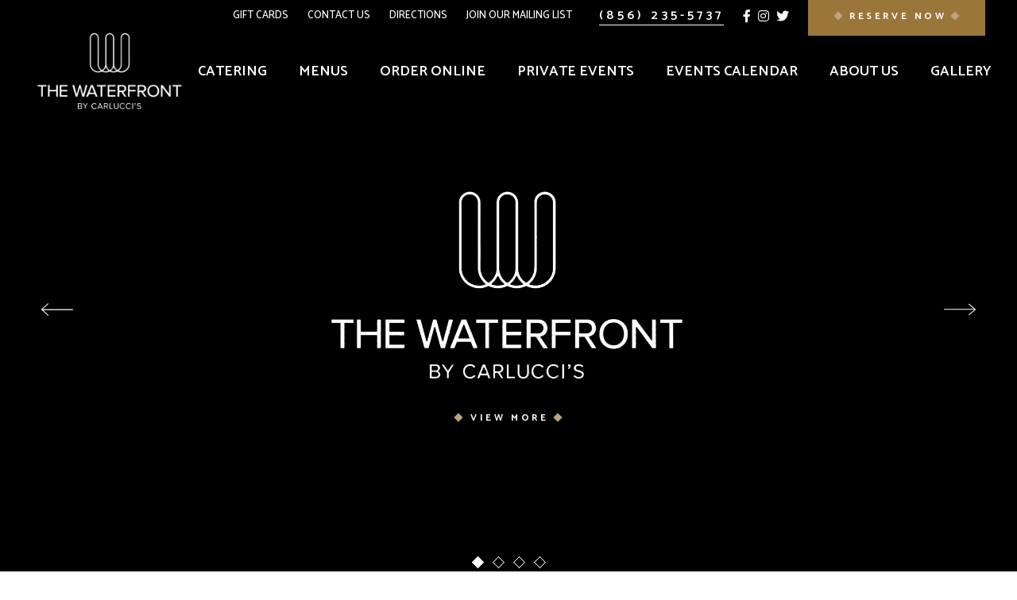

--- FILE ---
content_type: text/html; charset=UTF-8
request_url: https://carlucciswaterfront.com/
body_size: 35418
content:
<!DOCTYPE html>
<html lang="en-US">
<head>
	<meta charset="UTF-8">
	<meta name="viewport" content="width=device-width, initial-scale=1, user-scalable=yes">

	<style>:root,::before,::after{--mec-color-skin: #b6a775;--mec-color-skin-rgba-1: rgba(182,167,117,.25);--mec-color-skin-rgba-2: rgba(182,167,117,.5);--mec-color-skin-rgba-3: rgba(182,167,117,.75);--mec-color-skin-rgba-4: rgba(182,167,117,.11);--mec-container-normal-width: 1196px;--mec-container-large-width: 1690px;--mec-fes-main-color: #40d9f1;--mec-fes-main-color-rgba-1: rgba(64, 217, 241, 0.12);--mec-fes-main-color-rgba-2: rgba(64, 217, 241, 0.23);--mec-fes-main-color-rgba-3: rgba(64, 217, 241, 0.03);--mec-fes-main-color-rgba-4: rgba(64, 217, 241, 0.3);--mec-fes-main-color-rgba-5: rgb(64 217 241 / 7%);--mec-fes-main-color-rgba-6: rgba(64, 217, 241, 0.2);--mec-fluent-main-color: #ade7ff;--mec-fluent-main-color-rgba-1: rgba(173, 231, 255, 0.3);--mec-fluent-main-color-rgba-2: rgba(173, 231, 255, 0.8);--mec-fluent-main-color-rgba-3: rgba(173, 231, 255, 0.1);--mec-fluent-main-color-rgba-4: rgba(173, 231, 255, 0.2);--mec-fluent-main-color-rgba-5: rgba(173, 231, 255, 0.7);--mec-fluent-main-color-rgba-6: rgba(173, 231, 255, 0.7);--mec-fluent-bold-color: #00acf8;--mec-fluent-bg-hover-color: #ebf9ff;--mec-fluent-bg-color: #f5f7f8;--mec-fluent-second-bg-color: #d6eef9;}.mec-wrap, .mec-wrap div:not([class^="elementor-"]), .lity-container, .mec-wrap h1, .mec-wrap h2, .mec-wrap h3, .mec-wrap h4, .mec-wrap h5, .mec-wrap h6, .entry-content .mec-wrap h1, .entry-content .mec-wrap h2, .entry-content .mec-wrap h3, .entry-content .mec-wrap h4, .entry-content .mec-wrap h5, .entry-content .mec-wrap h6, .mec-wrap .mec-totalcal-box input[type="submit"], .mec-wrap .mec-totalcal-box .mec-totalcal-view span, .mec-agenda-event-title a, .lity-content .mec-events-meta-group-booking select, .lity-content .mec-book-ticket-variation h5, .lity-content .mec-events-meta-group-booking input[type="number"], .lity-content .mec-events-meta-group-booking input[type="text"], .lity-content .mec-events-meta-group-booking input[type="email"],.mec-organizer-item a, .mec-single-event .mec-events-meta-group-booking ul.mec-book-tickets-container li.mec-book-ticket-container label{ font-family: "Montserrat", -apple-system, BlinkMacSystemFont, "Segoe UI", Roboto, sans-serif;}.mec-event-content p, .mec-search-bar-result .mec-event-detail{ font-family: Roboto, sans-serif;} .mec-wrap .mec-totalcal-box input, .mec-wrap .mec-totalcal-box select, .mec-checkboxes-search .mec-searchbar-category-wrap, .mec-wrap .mec-totalcal-box .mec-totalcal-view span{ font-family: "Roboto", Helvetica, Arial, sans-serif; }.mec-event-grid-modern .event-grid-modern-head .mec-event-day, .mec-event-list-minimal .mec-time-details, .mec-event-list-minimal .mec-event-detail, .mec-event-list-modern .mec-event-detail, .mec-event-grid-minimal .mec-time-details, .mec-event-grid-minimal .mec-event-detail, .mec-event-grid-simple .mec-event-detail, .mec-event-cover-modern .mec-event-place, .mec-event-cover-clean .mec-event-place, .mec-calendar .mec-event-article .mec-localtime-details div, .mec-calendar .mec-event-article .mec-event-detail, .mec-calendar.mec-calendar-daily .mec-calendar-d-top h2, .mec-calendar.mec-calendar-daily .mec-calendar-d-top h3, .mec-toggle-item-col .mec-event-day, .mec-weather-summary-temp{ font-family: "Roboto", sans-serif; } .mec-fes-form, .mec-fes-list, .mec-fes-form input, .mec-event-date .mec-tooltip .box, .mec-event-status .mec-tooltip .box, .ui-datepicker.ui-widget, .mec-fes-form button[type="submit"].mec-fes-sub-button, .mec-wrap .mec-timeline-events-container p, .mec-wrap .mec-timeline-events-container h4, .mec-wrap .mec-timeline-events-container div, .mec-wrap .mec-timeline-events-container a, .mec-wrap .mec-timeline-events-container span{ font-family: -apple-system, BlinkMacSystemFont, "Segoe UI", Roboto, sans-serif !important; }</style><style id="wpforms-css-vars-root">
				:root {
					--wpforms-field-border-radius: 3px;
--wpforms-field-background-color: #ffffff;
--wpforms-field-border-color: rgba( 0, 0, 0, 0.25 );
--wpforms-field-text-color: rgba( 0, 0, 0, 0.7 );
--wpforms-label-color: rgba( 0, 0, 0, 0.85 );
--wpforms-label-sublabel-color: rgba( 0, 0, 0, 0.55 );
--wpforms-label-error-color: #d63637;
--wpforms-button-border-radius: 3px;
--wpforms-button-background-color: #066aab;
--wpforms-button-text-color: #ffffff;
--wpforms-field-size-input-height: 43px;
--wpforms-field-size-input-spacing: 15px;
--wpforms-field-size-font-size: 16px;
--wpforms-field-size-line-height: 19px;
--wpforms-field-size-padding-h: 14px;
--wpforms-field-size-checkbox-size: 16px;
--wpforms-field-size-sublabel-spacing: 5px;
--wpforms-field-size-icon-size: 1;
--wpforms-label-size-font-size: 16px;
--wpforms-label-size-line-height: 19px;
--wpforms-label-size-sublabel-font-size: 14px;
--wpforms-label-size-sublabel-line-height: 17px;
--wpforms-button-size-font-size: 17px;
--wpforms-button-size-height: 41px;
--wpforms-button-size-padding-h: 15px;
--wpforms-button-size-margin-top: 10px;

				}
			</style><meta name='robots' content='index, follow, max-image-preview:large, max-snippet:-1, max-video-preview:-1' />
	<style>img:is([sizes="auto" i], [sizes^="auto," i]) { contain-intrinsic-size: 3000px 1500px }</style>
	
	<!-- This site is optimized with the Yoast SEO plugin v26.6 - https://yoast.com/wordpress/plugins/seo/ -->
	<title>Carlucciswaterfront - Carlucci&#039;s Waterfront</title>
	<link rel="canonical" href="https://carlucciswaterfront.com/" />
	<meta property="og:locale" content="en_US" />
	<meta property="og:type" content="website" />
	<meta property="og:title" content="Carlucciswaterfront - Carlucci&#039;s Waterfront" />
	<meta property="og:description" content="From Our Family To Yours Are you looking for fine Italian dining in South Jersey? Look no further than Carlucci&#039;s Waterfront! Located in Mt. Laurel, NJ we are minutes away from Moorestown, Cherry Hill, and Medford, NJ, not to mention a quick crossing of a bridge from Philadelphia. With our broad selection of Italian foods, [&hellip;]" />
	<meta property="og:url" content="https://carlucciswaterfront.com/" />
	<meta property="og:site_name" content="Carlucci&#039;s Waterfront" />
	<meta property="article:publisher" content="https://www.facebook.com/CarluccisWaterfront" />
	<meta property="article:modified_time" content="2025-12-26T19:28:11+00:00" />
	<meta property="og:image" content="https://carlucciswaterfront.com/wp-content/uploads/2024/06/Home1.jpg" />
	<meta name="twitter:card" content="summary_large_image" />
	<meta name="twitter:site" content="@CarluccisWF" />
	<script type="application/ld+json" class="yoast-schema-graph">{"@context":"https://schema.org","@graph":[{"@type":"WebPage","@id":"https://carlucciswaterfront.com/","url":"https://carlucciswaterfront.com/","name":"Carlucciswaterfront - Carlucci&#039;s Waterfront","isPartOf":{"@id":"https://carlucciswaterfront.com/#website"},"about":{"@id":"https://carlucciswaterfront.com/#organization"},"primaryImageOfPage":{"@id":"https://carlucciswaterfront.com/#primaryimage"},"image":{"@id":"https://carlucciswaterfront.com/#primaryimage"},"thumbnailUrl":"https://carlucciswaterfront.com/wp-content/uploads/2024/06/Home1.jpg","datePublished":"2021-09-28T12:26:38+00:00","dateModified":"2025-12-26T19:28:11+00:00","breadcrumb":{"@id":"https://carlucciswaterfront.com/#breadcrumb"},"inLanguage":"en-US","potentialAction":[{"@type":"ReadAction","target":["https://carlucciswaterfront.com/"]}]},{"@type":"ImageObject","inLanguage":"en-US","@id":"https://carlucciswaterfront.com/#primaryimage","url":"https://carlucciswaterfront.com/wp-content/uploads/2024/06/Home1.jpg","contentUrl":"https://carlucciswaterfront.com/wp-content/uploads/2024/06/Home1.jpg","width":812,"height":507},{"@type":"BreadcrumbList","@id":"https://carlucciswaterfront.com/#breadcrumb","itemListElement":[{"@type":"ListItem","position":1,"name":"Home"}]},{"@type":"WebSite","@id":"https://carlucciswaterfront.com/#website","url":"https://carlucciswaterfront.com/","name":"Carlucci's Waterfront","description":"Dining &amp; Private Events","publisher":{"@id":"https://carlucciswaterfront.com/#organization"},"alternateName":"Carlucci's","potentialAction":[{"@type":"SearchAction","target":{"@type":"EntryPoint","urlTemplate":"https://carlucciswaterfront.com/?s={search_term_string}"},"query-input":{"@type":"PropertyValueSpecification","valueRequired":true,"valueName":"search_term_string"}}],"inLanguage":"en-US"},{"@type":"Organization","@id":"https://carlucciswaterfront.com/#organization","name":"Carlucci's Waterfront","url":"https://carlucciswaterfront.com/","logo":{"@type":"ImageObject","inLanguage":"en-US","@id":"https://carlucciswaterfront.com/#/schema/logo/image/","url":"https://carlucciswaterfront.com/wp-content/uploads/2025/09/cropped-Waterfront-Main-Logo-White.png","contentUrl":"https://carlucciswaterfront.com/wp-content/uploads/2025/09/cropped-Waterfront-Main-Logo-White.png","width":500,"height":234,"caption":"Carlucci's Waterfront"},"image":{"@id":"https://carlucciswaterfront.com/#/schema/logo/image/"},"sameAs":["https://www.facebook.com/CarluccisWaterfront","https://x.com/CarluccisWF","https://www.instagram.com/carlucciswaterfront/"]}]}</script>
	<!-- / Yoast SEO plugin. -->


<link rel='dns-prefetch' href='//p.usestyle.ai' />
<link rel='dns-prefetch' href='//www.googletagmanager.com' />
<link rel='dns-prefetch' href='//fonts.googleapis.com' />
<link rel="alternate" type="application/rss+xml" title="Carlucci&#039;s Waterfront &raquo; Feed" href="https://carlucciswaterfront.com/feed/" />
		<!-- This site uses the Google Analytics by MonsterInsights plugin v9.11.1 - Using Analytics tracking - https://www.monsterinsights.com/ -->
							<script src="//www.googletagmanager.com/gtag/js?id=G-CMZLPH7MY6"  data-cfasync="false" data-wpfc-render="false" type="text/javascript" async></script>
			<script data-cfasync="false" data-wpfc-render="false" type="text/javascript">
				var mi_version = '9.11.1';
				var mi_track_user = true;
				var mi_no_track_reason = '';
								var MonsterInsightsDefaultLocations = {"page_location":"https:\/\/carlucciswaterfront.com\/"};
								MonsterInsightsDefaultLocations.page_location = window.location.href;
								if ( typeof MonsterInsightsPrivacyGuardFilter === 'function' ) {
					var MonsterInsightsLocations = (typeof MonsterInsightsExcludeQuery === 'object') ? MonsterInsightsPrivacyGuardFilter( MonsterInsightsExcludeQuery ) : MonsterInsightsPrivacyGuardFilter( MonsterInsightsDefaultLocations );
				} else {
					var MonsterInsightsLocations = (typeof MonsterInsightsExcludeQuery === 'object') ? MonsterInsightsExcludeQuery : MonsterInsightsDefaultLocations;
				}

								var disableStrs = [
										'ga-disable-G-CMZLPH7MY6',
									];

				/* Function to detect opted out users */
				function __gtagTrackerIsOptedOut() {
					for (var index = 0; index < disableStrs.length; index++) {
						if (document.cookie.indexOf(disableStrs[index] + '=true') > -1) {
							return true;
						}
					}

					return false;
				}

				/* Disable tracking if the opt-out cookie exists. */
				if (__gtagTrackerIsOptedOut()) {
					for (var index = 0; index < disableStrs.length; index++) {
						window[disableStrs[index]] = true;
					}
				}

				/* Opt-out function */
				function __gtagTrackerOptout() {
					for (var index = 0; index < disableStrs.length; index++) {
						document.cookie = disableStrs[index] + '=true; expires=Thu, 31 Dec 2099 23:59:59 UTC; path=/';
						window[disableStrs[index]] = true;
					}
				}

				if ('undefined' === typeof gaOptout) {
					function gaOptout() {
						__gtagTrackerOptout();
					}
				}
								window.dataLayer = window.dataLayer || [];

				window.MonsterInsightsDualTracker = {
					helpers: {},
					trackers: {},
				};
				if (mi_track_user) {
					function __gtagDataLayer() {
						dataLayer.push(arguments);
					}

					function __gtagTracker(type, name, parameters) {
						if (!parameters) {
							parameters = {};
						}

						if (parameters.send_to) {
							__gtagDataLayer.apply(null, arguments);
							return;
						}

						if (type === 'event') {
														parameters.send_to = monsterinsights_frontend.v4_id;
							var hookName = name;
							if (typeof parameters['event_category'] !== 'undefined') {
								hookName = parameters['event_category'] + ':' + name;
							}

							if (typeof MonsterInsightsDualTracker.trackers[hookName] !== 'undefined') {
								MonsterInsightsDualTracker.trackers[hookName](parameters);
							} else {
								__gtagDataLayer('event', name, parameters);
							}
							
						} else {
							__gtagDataLayer.apply(null, arguments);
						}
					}

					__gtagTracker('js', new Date());
					__gtagTracker('set', {
						'developer_id.dZGIzZG': true,
											});
					if ( MonsterInsightsLocations.page_location ) {
						__gtagTracker('set', MonsterInsightsLocations);
					}
										__gtagTracker('config', 'G-CMZLPH7MY6', {"forceSSL":"true","link_attribution":"true"} );
										window.gtag = __gtagTracker;										(function () {
						/* https://developers.google.com/analytics/devguides/collection/analyticsjs/ */
						/* ga and __gaTracker compatibility shim. */
						var noopfn = function () {
							return null;
						};
						var newtracker = function () {
							return new Tracker();
						};
						var Tracker = function () {
							return null;
						};
						var p = Tracker.prototype;
						p.get = noopfn;
						p.set = noopfn;
						p.send = function () {
							var args = Array.prototype.slice.call(arguments);
							args.unshift('send');
							__gaTracker.apply(null, args);
						};
						var __gaTracker = function () {
							var len = arguments.length;
							if (len === 0) {
								return;
							}
							var f = arguments[len - 1];
							if (typeof f !== 'object' || f === null || typeof f.hitCallback !== 'function') {
								if ('send' === arguments[0]) {
									var hitConverted, hitObject = false, action;
									if ('event' === arguments[1]) {
										if ('undefined' !== typeof arguments[3]) {
											hitObject = {
												'eventAction': arguments[3],
												'eventCategory': arguments[2],
												'eventLabel': arguments[4],
												'value': arguments[5] ? arguments[5] : 1,
											}
										}
									}
									if ('pageview' === arguments[1]) {
										if ('undefined' !== typeof arguments[2]) {
											hitObject = {
												'eventAction': 'page_view',
												'page_path': arguments[2],
											}
										}
									}
									if (typeof arguments[2] === 'object') {
										hitObject = arguments[2];
									}
									if (typeof arguments[5] === 'object') {
										Object.assign(hitObject, arguments[5]);
									}
									if ('undefined' !== typeof arguments[1].hitType) {
										hitObject = arguments[1];
										if ('pageview' === hitObject.hitType) {
											hitObject.eventAction = 'page_view';
										}
									}
									if (hitObject) {
										action = 'timing' === arguments[1].hitType ? 'timing_complete' : hitObject.eventAction;
										hitConverted = mapArgs(hitObject);
										__gtagTracker('event', action, hitConverted);
									}
								}
								return;
							}

							function mapArgs(args) {
								var arg, hit = {};
								var gaMap = {
									'eventCategory': 'event_category',
									'eventAction': 'event_action',
									'eventLabel': 'event_label',
									'eventValue': 'event_value',
									'nonInteraction': 'non_interaction',
									'timingCategory': 'event_category',
									'timingVar': 'name',
									'timingValue': 'value',
									'timingLabel': 'event_label',
									'page': 'page_path',
									'location': 'page_location',
									'title': 'page_title',
									'referrer' : 'page_referrer',
								};
								for (arg in args) {
																		if (!(!args.hasOwnProperty(arg) || !gaMap.hasOwnProperty(arg))) {
										hit[gaMap[arg]] = args[arg];
									} else {
										hit[arg] = args[arg];
									}
								}
								return hit;
							}

							try {
								f.hitCallback();
							} catch (ex) {
							}
						};
						__gaTracker.create = newtracker;
						__gaTracker.getByName = newtracker;
						__gaTracker.getAll = function () {
							return [];
						};
						__gaTracker.remove = noopfn;
						__gaTracker.loaded = true;
						window['__gaTracker'] = __gaTracker;
					})();
									} else {
										console.log("");
					(function () {
						function __gtagTracker() {
							return null;
						}

						window['__gtagTracker'] = __gtagTracker;
						window['gtag'] = __gtagTracker;
					})();
									}
			</script>
							<!-- / Google Analytics by MonsterInsights -->
		<script type="text/javascript">
/* <![CDATA[ */
window._wpemojiSettings = {"baseUrl":"https:\/\/s.w.org\/images\/core\/emoji\/16.0.1\/72x72\/","ext":".png","svgUrl":"https:\/\/s.w.org\/images\/core\/emoji\/16.0.1\/svg\/","svgExt":".svg","source":{"concatemoji":"https:\/\/carlucciswaterfront.com\/wp-includes\/js\/wp-emoji-release.min.js?ver=6.8.3"}};
/*! This file is auto-generated */
!function(s,n){var o,i,e;function c(e){try{var t={supportTests:e,timestamp:(new Date).valueOf()};sessionStorage.setItem(o,JSON.stringify(t))}catch(e){}}function p(e,t,n){e.clearRect(0,0,e.canvas.width,e.canvas.height),e.fillText(t,0,0);var t=new Uint32Array(e.getImageData(0,0,e.canvas.width,e.canvas.height).data),a=(e.clearRect(0,0,e.canvas.width,e.canvas.height),e.fillText(n,0,0),new Uint32Array(e.getImageData(0,0,e.canvas.width,e.canvas.height).data));return t.every(function(e,t){return e===a[t]})}function u(e,t){e.clearRect(0,0,e.canvas.width,e.canvas.height),e.fillText(t,0,0);for(var n=e.getImageData(16,16,1,1),a=0;a<n.data.length;a++)if(0!==n.data[a])return!1;return!0}function f(e,t,n,a){switch(t){case"flag":return n(e,"\ud83c\udff3\ufe0f\u200d\u26a7\ufe0f","\ud83c\udff3\ufe0f\u200b\u26a7\ufe0f")?!1:!n(e,"\ud83c\udde8\ud83c\uddf6","\ud83c\udde8\u200b\ud83c\uddf6")&&!n(e,"\ud83c\udff4\udb40\udc67\udb40\udc62\udb40\udc65\udb40\udc6e\udb40\udc67\udb40\udc7f","\ud83c\udff4\u200b\udb40\udc67\u200b\udb40\udc62\u200b\udb40\udc65\u200b\udb40\udc6e\u200b\udb40\udc67\u200b\udb40\udc7f");case"emoji":return!a(e,"\ud83e\udedf")}return!1}function g(e,t,n,a){var r="undefined"!=typeof WorkerGlobalScope&&self instanceof WorkerGlobalScope?new OffscreenCanvas(300,150):s.createElement("canvas"),o=r.getContext("2d",{willReadFrequently:!0}),i=(o.textBaseline="top",o.font="600 32px Arial",{});return e.forEach(function(e){i[e]=t(o,e,n,a)}),i}function t(e){var t=s.createElement("script");t.src=e,t.defer=!0,s.head.appendChild(t)}"undefined"!=typeof Promise&&(o="wpEmojiSettingsSupports",i=["flag","emoji"],n.supports={everything:!0,everythingExceptFlag:!0},e=new Promise(function(e){s.addEventListener("DOMContentLoaded",e,{once:!0})}),new Promise(function(t){var n=function(){try{var e=JSON.parse(sessionStorage.getItem(o));if("object"==typeof e&&"number"==typeof e.timestamp&&(new Date).valueOf()<e.timestamp+604800&&"object"==typeof e.supportTests)return e.supportTests}catch(e){}return null}();if(!n){if("undefined"!=typeof Worker&&"undefined"!=typeof OffscreenCanvas&&"undefined"!=typeof URL&&URL.createObjectURL&&"undefined"!=typeof Blob)try{var e="postMessage("+g.toString()+"("+[JSON.stringify(i),f.toString(),p.toString(),u.toString()].join(",")+"));",a=new Blob([e],{type:"text/javascript"}),r=new Worker(URL.createObjectURL(a),{name:"wpTestEmojiSupports"});return void(r.onmessage=function(e){c(n=e.data),r.terminate(),t(n)})}catch(e){}c(n=g(i,f,p,u))}t(n)}).then(function(e){for(var t in e)n.supports[t]=e[t],n.supports.everything=n.supports.everything&&n.supports[t],"flag"!==t&&(n.supports.everythingExceptFlag=n.supports.everythingExceptFlag&&n.supports[t]);n.supports.everythingExceptFlag=n.supports.everythingExceptFlag&&!n.supports.flag,n.DOMReady=!1,n.readyCallback=function(){n.DOMReady=!0}}).then(function(){return e}).then(function(){var e;n.supports.everything||(n.readyCallback(),(e=n.source||{}).concatemoji?t(e.concatemoji):e.wpemoji&&e.twemoji&&(t(e.twemoji),t(e.wpemoji)))}))}((window,document),window._wpemojiSettings);
/* ]]> */
</script>
<link rel='stylesheet' id='animate-css' href='https://carlucciswaterfront.com/wp-content/plugins/qi-blocks/assets/css/plugins/animate/animate.min.css?ver=4.1.1' type='text/css' media='all' />
<link rel='stylesheet' id='mec-select2-style-css' href='https://carlucciswaterfront.com/wp-content/plugins/modern-events-calendar/assets/packages/select2/select2.min.css?ver=7.8.0' type='text/css' media='all' />
<link rel='stylesheet' id='mec-font-icons-css' href='https://carlucciswaterfront.com/wp-content/plugins/modern-events-calendar/assets/css/iconfonts.css?ver=6.8.3' type='text/css' media='all' />
<link rel='stylesheet' id='mec-frontend-style-css' href='https://carlucciswaterfront.com/wp-content/plugins/modern-events-calendar/assets/css/frontend.min.css?ver=7.8.0' type='text/css' media='all' />
<link rel='stylesheet' id='mec-tooltip-style-css' href='https://carlucciswaterfront.com/wp-content/plugins/modern-events-calendar/assets/packages/tooltip/tooltip.css?ver=6.8.3' type='text/css' media='all' />
<link rel='stylesheet' id='mec-tooltip-shadow-style-css' href='https://carlucciswaterfront.com/wp-content/plugins/modern-events-calendar/assets/packages/tooltip/tooltipster-sideTip-shadow.min.css?ver=6.8.3' type='text/css' media='all' />
<link rel='stylesheet' id='featherlight-css' href='https://carlucciswaterfront.com/wp-content/plugins/modern-events-calendar/assets/packages/featherlight/featherlight.css?ver=6.8.3' type='text/css' media='all' />
<link rel='stylesheet' id='mec-lity-style-css' href='https://carlucciswaterfront.com/wp-content/plugins/modern-events-calendar/assets/packages/lity/lity.min.css?ver=6.8.3' type='text/css' media='all' />
<link rel='stylesheet' id='mec-general-calendar-style-css' href='https://carlucciswaterfront.com/wp-content/plugins/modern-events-calendar/assets/css/mec-general-calendar.css?ver=6.8.3' type='text/css' media='all' />
<link rel='stylesheet' id='elegant-icons-css' href='https://carlucciswaterfront.com/wp-content/plugins/blanquette-core/inc/icons/elegant-icons/assets/css/elegant-icons.min.css?ver=6.8.3' type='text/css' media='all' />
<link rel='stylesheet' id='font-awesome-css' href='https://carlucciswaterfront.com/wp-content/plugins/blanquette-core/inc/icons/font-awesome/assets/css/all.min.css?ver=6.8.3' type='text/css' media='all' />
<style id='wp-emoji-styles-inline-css' type='text/css'>

	img.wp-smiley, img.emoji {
		display: inline !important;
		border: none !important;
		box-shadow: none !important;
		height: 1em !important;
		width: 1em !important;
		margin: 0 0.07em !important;
		vertical-align: -0.1em !important;
		background: none !important;
		padding: 0 !important;
	}
</style>
<style id='classic-theme-styles-inline-css' type='text/css'>
/*! This file is auto-generated */
.wp-block-button__link{color:#fff;background-color:#32373c;border-radius:9999px;box-shadow:none;text-decoration:none;padding:calc(.667em + 2px) calc(1.333em + 2px);font-size:1.125em}.wp-block-file__button{background:#32373c;color:#fff;text-decoration:none}
</style>
<link rel='stylesheet' id='gutenkit-frontend-common-css' href='https://carlucciswaterfront.com/wp-content/plugins/gutenkit-blocks-addon/build/gutenkit/frontend-common.css?ver=a28538744097629e283d' type='text/css' media='all' />
<link rel='stylesheet' id='master-popups-css' href='https://carlucciswaterfront.com/wp-content/plugins/master-popups/assets/public/css/master-popups.min.css?ver=3.9.0' type='text/css' media='all' />
<link rel='stylesheet' id='mpp-font-awesome-css' href='https://carlucciswaterfront.com/wp-content/plugins/master-popups/assets/public/css/font-awesome.css?ver=3.9.0' type='text/css' media='all' />
<link rel='stylesheet' id='mpp-fontface-fontawesome-css' href='https://carlucciswaterfront.com/wp-content/plugins/master-popups/assets/public/css/mpp-fontface-fontawesome.css?ver=3.9.0' type='text/css' media='all' />
<link rel='stylesheet' id='qi-blocks-grid-css' href='https://carlucciswaterfront.com/wp-content/plugins/qi-blocks/assets/dist/grid.css?ver=1.4.7' type='text/css' media='all' />
<link rel='stylesheet' id='qi-blocks-main-css' href='https://carlucciswaterfront.com/wp-content/plugins/qi-blocks/assets/dist/main.css?ver=1.4.7' type='text/css' media='all' />
<link rel='stylesheet' id='simple-job-board-google-fonts-css' href='https://fonts.googleapis.com/css?family=Roboto%3A100%2C100i%2C300%2C300i%2C400%2C400i%2C500%2C500i%2C700%2C700i%2C900%2C900i&#038;ver=2.14.0' type='text/css' media='all' />
<link rel='stylesheet' id='sjb-fontawesome-css' href='https://carlucciswaterfront.com/wp-content/plugins/simple-job-board/includes/css/font-awesome.min.css?ver=5.15.4' type='text/css' media='all' />
<link rel='stylesheet' id='simple-job-board-jquery-ui-css' href='https://carlucciswaterfront.com/wp-content/plugins/simple-job-board/public/css/jquery-ui.css?ver=1.12.1' type='text/css' media='all' />
<link rel='stylesheet' id='simple-job-board-frontend-css' href='https://carlucciswaterfront.com/wp-content/plugins/simple-job-board/public/css/simple-job-board-public.css?ver=3.0.0' type='text/css' media='all' />
<style id='woocommerce-inline-inline-css' type='text/css'>
.woocommerce form .form-row .required { visibility: visible; }
</style>
<link rel='stylesheet' id='qi-addons-for-elementor-grid-style-css' href='https://carlucciswaterfront.com/wp-content/plugins/qi-addons-for-elementor/assets/css/grid.min.css?ver=1.9.5' type='text/css' media='all' />
<link rel='stylesheet' id='qi-addons-for-elementor-helper-parts-style-css' href='https://carlucciswaterfront.com/wp-content/plugins/qi-addons-for-elementor/assets/css/helper-parts.min.css?ver=1.9.5' type='text/css' media='all' />
<link rel='stylesheet' id='qi-addons-for-elementor-style-css' href='https://carlucciswaterfront.com/wp-content/plugins/qi-addons-for-elementor/assets/css/main.min.css?ver=1.9.5' type='text/css' media='all' />
<link rel='stylesheet' id='perfect-scrollbar-css' href='https://carlucciswaterfront.com/wp-content/plugins/blanquette-core/assets/plugins/perfect-scrollbar/perfect-scrollbar.css?ver=6.8.3' type='text/css' media='all' />
<link rel='stylesheet' id='swiper-css' href='https://carlucciswaterfront.com/wp-content/plugins/qi-addons-for-elementor/assets/plugins/swiper/8.4.5/swiper.min.css?ver=8.4.5' type='text/css' media='all' />
<link rel='stylesheet' id='blanquette-main-css' href='https://carlucciswaterfront.com/wp-content/themes/blanquette/assets/css/main.min.css?ver=6.8.3' type='text/css' media='all' />
<link rel='stylesheet' id='blanquette-core-style-css' href='https://carlucciswaterfront.com/wp-content/plugins/blanquette-core/assets/css/blanquette-core.min.css?ver=6.8.3' type='text/css' media='all' />
<link rel='stylesheet' id='blanquette-child-style-css' href='https://carlucciswaterfront.com/wp-content/themes/blanquette-child/style.css?ver=6.8.3' type='text/css' media='all' />
<link rel='stylesheet' id='blanquette-google-fonts-css' href='https://fonts.googleapis.com/css?family=Lora%3A300%2C500%2C600%2C700%7CCatamaran%3A300%2C500%2C600%2C700%7COpen+Sans%3A300%2C500%2C600%2C700%7COld+Standard+TT%3A300%2C500%2C600%2C700&#038;subset=latin-ext&#038;display=swap&#038;ver=1.0.0' type='text/css' media='all' />
<link rel='stylesheet' id='blanquette-grid-css' href='https://carlucciswaterfront.com/wp-content/themes/blanquette/assets/css/grid.min.css?ver=6.8.3' type='text/css' media='all' />
<link rel='stylesheet' id='blanquette-style-css' href='https://carlucciswaterfront.com/wp-content/themes/blanquette/style.css?ver=6.8.3' type='text/css' media='all' />
<style id='blanquette-style-inline-css' type='text/css'>
#qodef-page-outer { margin-top: -139px;}@media only screen and (max-width: 1024px) { #qodef-page-outer { margin-top: -68px;}}#qodef-page-footer-top-area-inner { position: relative;}#qodef-page-footer-middle-area-inner { position: relative;}#qodef-page-footer-bottom-area-inner { position: relative;}body { background-color: rgb(255,255,255);}#qodef-page-inner { padding: 0px;}@media only screen and (max-width: 1024px) { #qodef-page-inner { padding: 0px;}}:root { --qode-main-color: rgb(194,133,64);}.qodef-header-sticky { background-color: rgb(0,0,0);}#qodef-top-area { background-color: rgb(0,0,0);}#qodef-top-area-inner { border-bottom-color: rgb(153,153,153);border-bottom-width: 1px;}#qodef-page-header .qodef-header-logo-link { height: 150px;}#qodef-side-area { background-color: #faf9f6;}#qodef-side-area-bottom { padding-left: 15%;padding-right: 15%;}#qodef-page-spinner .qodef-m-inner { background-color: #0d2009;}.qodef-page-title { height: 200px;background-color: #f1ebe4;}.qodef-page-title .qodef-m-content { padding-top: 139px;}.qodef-page-title .qodef-m-title { color: #000000;}@media only screen and (max-width: 1024px) { .qodef-page-title .qodef-m-content { padding-top: 68px;}}.qodef-header--standard #qodef-page-header { height: 99px;background-color: rgba(255,255,255,0);}.qodef-header--standard #qodef-page-header-inner { padding-left: 2.5%;padding-right: 2.5%;}.qodef-mobile-header--standard #qodef-mobile-header-navigation .qodef-m-inner { background-color: #000000;}.qodef-mobile-header--standard #qodef-page-mobile-header { height: 68px;background-color: #000000;}.qodef-mobile-header--standard #qodef-page-mobile-header-inner:not(.qodef-content-grid) { padding-left: 25px;padding-right: 25px;}.qodef-mobile-header--standard .qodef-mobile-header-navigation > ul:not(.qodef-content-grid) { padding-left: 25px;padding-right: 25px;}
</style>
<link rel='stylesheet' id='blanquette-core-elementor-css' href='https://carlucciswaterfront.com/wp-content/plugins/blanquette-core/inc/plugins/elementor/assets/css/elementor.min.css?ver=6.8.3' type='text/css' media='all' />
<link rel='stylesheet' id='elementor-frontend-css' href='https://carlucciswaterfront.com/wp-content/plugins/elementor/assets/css/frontend.min.css?ver=3.34.0' type='text/css' media='all' />
<link rel='stylesheet' id='elementor-post-1476-css' href='https://carlucciswaterfront.com/wp-content/uploads/elementor/css/post-1476.css?ver=1767717469' type='text/css' media='all' />
<link rel='stylesheet' id='e-popup-style-css' href='https://carlucciswaterfront.com/wp-content/plugins/elementor-pro/assets/css/conditionals/popup.min.css?ver=3.25.4' type='text/css' media='all' />
<link rel='stylesheet' id='widget-spacer-css' href='https://carlucciswaterfront.com/wp-content/plugins/elementor/assets/css/widget-spacer.min.css?ver=3.34.0' type='text/css' media='all' />
<link rel='stylesheet' id='magnific-popup-css' href='https://carlucciswaterfront.com/wp-content/plugins/blanquette-core/assets/plugins/magnific-popup/magnific-popup.css?ver=6.8.3' type='text/css' media='all' />
<link rel='stylesheet' id='widget-video-css' href='https://carlucciswaterfront.com/wp-content/plugins/elementor/assets/css/widget-video.min.css?ver=3.34.0' type='text/css' media='all' />
<link rel='stylesheet' id='e-swiper-css' href='https://carlucciswaterfront.com/wp-content/plugins/elementor/assets/css/conditionals/e-swiper.min.css?ver=3.34.0' type='text/css' media='all' />
<link rel='stylesheet' id='widget-image-gallery-css' href='https://carlucciswaterfront.com/wp-content/plugins/elementor/assets/css/widget-image-gallery.min.css?ver=3.34.0' type='text/css' media='all' />
<link rel='stylesheet' id='elementor-post-3147-css' href='https://carlucciswaterfront.com/wp-content/uploads/elementor/css/post-3147.css?ver=1767717469' type='text/css' media='all' />
<link rel='stylesheet' id='ekit-widget-styles-css' href='https://carlucciswaterfront.com/wp-content/plugins/elementskit-lite/widgets/init/assets/css/widget-styles.css?ver=3.7.7' type='text/css' media='all' />
<link rel='stylesheet' id='ekit-widget-styles-pro-css' href='https://carlucciswaterfront.com/wp-content/plugins/elementskit/widgets/init/assets/css/widget-styles-pro.css?ver=3.5.0' type='text/css' media='all' />
<link rel='stylesheet' id='ekit-responsive-css' href='https://carlucciswaterfront.com/wp-content/plugins/elementskit-lite/widgets/init/assets/css/responsive.css?ver=3.7.7' type='text/css' media='all' />
<link rel='stylesheet' id='widget-icon-list-css' href='https://carlucciswaterfront.com/wp-content/plugins/elementor/assets/css/widget-icon-list.min.css?ver=3.34.0' type='text/css' media='all' />
<link rel='stylesheet' id='elementor-gf-local-roboto-css' href='https://carlucciswaterfront.com/wp-content/uploads/elementor/google-fonts/css/roboto.css?ver=1744117318' type='text/css' media='all' />
<link rel='stylesheet' id='elementor-gf-local-robotoslab-css' href='https://carlucciswaterfront.com/wp-content/uploads/elementor/google-fonts/css/robotoslab.css?ver=1744117328' type='text/css' media='all' />
<script type="text/javascript" src="https://carlucciswaterfront.com/wp-includes/js/jquery/jquery.min.js?ver=3.7.1" id="jquery-core-js"></script>
<script type="text/javascript" src="https://carlucciswaterfront.com/wp-includes/js/jquery/jquery-migrate.min.js?ver=3.4.1" id="jquery-migrate-js"></script>
<script type="text/javascript" src="https://carlucciswaterfront.com/wp-content/plugins/modern-events-calendar/assets/js/mec-general-calendar.js?ver=7.8.0" id="mec-general-calendar-script-js"></script>
<script type="text/javascript" src="https://carlucciswaterfront.com/wp-content/plugins/modern-events-calendar/assets/packages/tooltip/tooltip.js?ver=7.8.0" id="mec-tooltip-script-js"></script>
<script type="text/javascript" id="mec-frontend-script-js-extra">
/* <![CDATA[ */
var mecdata = {"day":"day","days":"days","hour":"hour","hours":"hours","minute":"minute","minutes":"minutes","second":"second","seconds":"seconds","next":"Next","prev":"Prev","elementor_edit_mode":"no","recapcha_key":"","ajax_url":"https:\/\/carlucciswaterfront.com\/wp-admin\/admin-ajax.php","fes_nonce":"6278131d3f","fes_thankyou_page_time":"2000","fes_upload_nonce":"d027c690ba","current_year":"2026","current_month":"01","datepicker_format":"yy-mm-dd"};
/* ]]> */
</script>
<script type="text/javascript" src="https://carlucciswaterfront.com/wp-content/plugins/modern-events-calendar/assets/js/frontend.js?ver=7.8.0" id="mec-frontend-script-js"></script>
<script type="text/javascript" src="https://carlucciswaterfront.com/wp-content/plugins/modern-events-calendar/assets/js/events.js?ver=7.8.0" id="mec-events-script-js"></script>
<script type="text/javascript" src="https://carlucciswaterfront.com/wp-content/plugins/google-analytics-for-wordpress/assets/js/frontend-gtag.min.js?ver=9.11.1" id="monsterinsights-frontend-script-js" async="async" data-wp-strategy="async"></script>
<script data-cfasync="false" data-wpfc-render="false" type="text/javascript" id='monsterinsights-frontend-script-js-extra'>/* <![CDATA[ */
var monsterinsights_frontend = {"js_events_tracking":"true","download_extensions":"doc,pdf,ppt,zip,xls,docx,pptx,xlsx","inbound_paths":"[{\"path\":\"\\\/go\\\/\",\"label\":\"affiliate\"},{\"path\":\"\\\/recommend\\\/\",\"label\":\"affiliate\"}]","home_url":"https:\/\/carlucciswaterfront.com","hash_tracking":"false","v4_id":"G-CMZLPH7MY6"};/* ]]> */
</script>
<script type="text/javascript" src="https://p.usestyle.ai" id="styleai-js" defer="defer" data-wp-strategy="defer"></script>
<script type="text/javascript" src="https://www.googletagmanager.com/gtag/js?id=G-TXKC0TGG6L&amp;ver=6.8.3" id="wk-analytics-script-js"></script>
<script type="text/javascript" id="wk-analytics-script-js-after">
/* <![CDATA[ */
function shouldTrack(){
var trackLoggedIn = false;
var loggedIn = false;
if(!loggedIn){
return true;
} else if( trackLoggedIn ) {
return true;
}
return false;
}
function hasWKGoogleAnalyticsCookie() {
return (new RegExp('wp_wk_ga_untrack_' + document.location.hostname)).test(document.cookie);
}
if (!hasWKGoogleAnalyticsCookie() && shouldTrack()) {
//Google Analytics
window.dataLayer = window.dataLayer || [];
function gtag(){dataLayer.push(arguments);}
gtag('js', new Date());
gtag('config', 'G-TXKC0TGG6L', { 'anonymize_ip': true });
}
/* ]]> */
</script>
<script type="text/javascript" src="https://carlucciswaterfront.com/wp-content/plugins/woocommerce/assets/js/jquery-blockui/jquery.blockUI.min.js?ver=2.7.0-wc.10.4.3" id="wc-jquery-blockui-js" defer="defer" data-wp-strategy="defer"></script>
<script type="text/javascript" id="wc-add-to-cart-js-extra">
/* <![CDATA[ */
var wc_add_to_cart_params = {"ajax_url":"\/wp-admin\/admin-ajax.php","wc_ajax_url":"\/?wc-ajax=%%endpoint%%","i18n_view_cart":"View cart","cart_url":"https:\/\/carlucciswaterfront.com\/refund_returns\/","is_cart":"","cart_redirect_after_add":"no"};
/* ]]> */
</script>
<script type="text/javascript" src="https://carlucciswaterfront.com/wp-content/plugins/woocommerce/assets/js/frontend/add-to-cart.min.js?ver=10.4.3" id="wc-add-to-cart-js" defer="defer" data-wp-strategy="defer"></script>
<script type="text/javascript" src="https://carlucciswaterfront.com/wp-content/plugins/woocommerce/assets/js/js-cookie/js.cookie.min.js?ver=2.1.4-wc.10.4.3" id="wc-js-cookie-js" defer="defer" data-wp-strategy="defer"></script>
<script type="text/javascript" id="woocommerce-js-extra">
/* <![CDATA[ */
var woocommerce_params = {"ajax_url":"\/wp-admin\/admin-ajax.php","wc_ajax_url":"\/?wc-ajax=%%endpoint%%","i18n_password_show":"Show password","i18n_password_hide":"Hide password"};
/* ]]> */
</script>
<script type="text/javascript" src="https://carlucciswaterfront.com/wp-content/plugins/woocommerce/assets/js/frontend/woocommerce.min.js?ver=10.4.3" id="woocommerce-js" defer="defer" data-wp-strategy="defer"></script>
<script type="text/javascript" src="https://carlucciswaterfront.com/wp-content/plugins/woocommerce/assets/js/select2/select2.full.min.js?ver=4.0.3-wc.10.4.3" id="wc-select2-js" defer="defer" data-wp-strategy="defer"></script>
<link rel="https://api.w.org/" href="https://carlucciswaterfront.com/wp-json/" /><link rel="alternate" title="JSON" type="application/json" href="https://carlucciswaterfront.com/wp-json/wp/v2/pages/3147" /><link rel="EditURI" type="application/rsd+xml" title="RSD" href="https://carlucciswaterfront.com/xmlrpc.php?rsd" />
<link rel='shortlink' href='https://carlucciswaterfront.com/' />
<link rel="alternate" title="oEmbed (JSON)" type="application/json+oembed" href="https://carlucciswaterfront.com/wp-json/oembed/1.0/embed?url=https%3A%2F%2Fcarlucciswaterfront.com%2F" />
<link rel="alternate" title="oEmbed (XML)" type="text/xml+oembed" href="https://carlucciswaterfront.com/wp-json/oembed/1.0/embed?url=https%3A%2F%2Fcarlucciswaterfront.com%2F&#038;format=xml" />
<meta name="generator" content="Site Kit by Google 1.168.0" />            
                            <style type="text/css">
                    
                /* SJB Fonts */
                                        .sjb-page {
                            font-family: "Roboto", sans-serif;
                        }
                
                    /* Job Filters Background Color */
                    .sjb-page .sjb-filters
                    {
                        background-color: #f2f2f2;
                    }
                                                        
                    /* Listing & Detail Page Title Color */
                    .sjb-page .list-data .v1 .job-info a .job-title,
                    .sjb-page .list-data .v2 .job-info a .job-title,
                    .sjb-page .list-data .v1 .job-info a .company-name,
                    .sjb-page .list-data .v2 .job-info a .company-name              
                    {
                        color: #3b3a3c;
                    }                
                                                        
                    /* Job Detail Page Headings */
                    .sjb-page .sjb-detail .list-data .v1 h3,
                    .sjb-page .sjb-detail .list-data .v2 h3,
                    .sjb-page .sjb-detail .list-data ul li::before,
                    .sjb-page .sjb-detail .list-data .v1 .job-detail h3,
                    .sjb-page .sjb-detail .list-data .v2 .job-detail h3,
                    .sjb-page .sjb-archive-page .job-title,
                    .sjb-page .job-features h3
                    {
                        color: #ed9a2f; 
                    }
                                                        
                    /* Fontawesome Icon Color */
                    .sjb-page .list-data .v1 .job-type i,
                    .sjb-page .list-data .v1 .job-location i,
                    .sjb-page .list-data .v1 .job-date i,
                    .sjb-page .list-data .v2 .job-type i,
                    .sjb-page .list-data .v2 .job-location i,
                    .sjb-page .list-data .v2 .job-date i,
                    .sjb-page .sjb-detail .list-data .v2 .job-features .sjb-title-value h4 i,
                    .sjb-listing .list-data .v2 .job-features .sjb-title-value h4 i
                    {
                        color: #3b3a3c;
                    }

                    /* Fontawesome Text Color */
                    .sjb-page .list-data .v1 .job-type,
                    .sjb-page .list-data .v1 .job-location,
                    .sjb-page .list-data .v1 .job-date,
                    .sjb-page .list-data .v2 .job-type,
                    .sjb-page .list-data .v2 .job-location,
                    .sjb-page .list-data .v2 .job-date
                    {
                        color: #eda12f;
                    }
                                                        
                    /* Job Filters-> All Buttons Background Color */
                    .sjb-page .btn-primary,
                    .sjb-page .btn-primary:hover,
                    .sjb-page .btn-primary:active:hover,
                    .sjb-page .btn-primary:active:focus,
                    .sjb-page .sjb-detail .jobpost-form .file div,                
                    .sjb-page .sjb-detail .jobpost-form .file:hover div
                    {
                        background-color: #dba02b !important;
                        border: none !important;
                        color: #fff !important;
                    }
                    
                    .sjb-page .sjb-listing a.sjb_view_more_btn,
                    .sjb-page .sjb-listing a.sjb_view_less_btn
                    {
                        
                        color: #dba02b !important;
                    }

                    /* Pagination Text Color */
                    /* Pagination Background Color */                
                    .sjb-page .pagination li.list-item span.current,
                    .sjb-page .pagination li.list-item a:hover, 
                    .sjb-page .pagination li.list-item span.current:hover
                    {
                        background: #1c6304;
                        border-color: #1c6304;                    
                        color: #fff;
                    }
                                                        
                </style>        
                <script type='text/javascript'>var breakpoints = [{"label":"Desktop","slug":"Desktop","value":"base","direction":"max","isActive":true,"isRequired":true},{"label":"Tablet","slug":"Tablet","value":"1024","direction":"max","isActive":true,"isRequired":true},{"label":"Mobile","slug":"Mobile","value":"767","direction":"max","isActive":true,"isRequired":true}];</script>	<noscript><style>.woocommerce-product-gallery{ opacity: 1 !important; }</style></noscript>
	<meta name="generator" content="Elementor 3.34.0; features: e_font_icon_svg, additional_custom_breakpoints; settings: css_print_method-external, google_font-enabled, font_display-swap">
			<style>
				.e-con.e-parent:nth-of-type(n+4):not(.e-lazyloaded):not(.e-no-lazyload),
				.e-con.e-parent:nth-of-type(n+4):not(.e-lazyloaded):not(.e-no-lazyload) * {
					background-image: none !important;
				}
				@media screen and (max-height: 1024px) {
					.e-con.e-parent:nth-of-type(n+3):not(.e-lazyloaded):not(.e-no-lazyload),
					.e-con.e-parent:nth-of-type(n+3):not(.e-lazyloaded):not(.e-no-lazyload) * {
						background-image: none !important;
					}
				}
				@media screen and (max-height: 640px) {
					.e-con.e-parent:nth-of-type(n+2):not(.e-lazyloaded):not(.e-no-lazyload),
					.e-con.e-parent:nth-of-type(n+2):not(.e-lazyloaded):not(.e-no-lazyload) * {
						background-image: none !important;
					}
				}
			</style>
			

<!-- MPP:MasterPopups v3.9.0 -->

<!-- MPP:MasterPopups:Header -->
<style>
/* Custom CSS*/

</style>
<script type='text/javascript' id='mpp_inline_script_header'>
 var MPP_POPUP_OPTIONS = {};
 var MPP_POPUP_DISPLAY_OPTIONS = {};
</script>
<script>

</script>


<!-- MPP:MasterPopups:Header End -->

<meta name="generator" content="Powered by Slider Revolution 6.7.5 - responsive, Mobile-Friendly Slider Plugin for WordPress with comfortable drag and drop interface." />
<link rel="icon" href="https://carlucciswaterfront.com/wp-content/uploads/2025/09/w-100x100.png" sizes="32x32" />
<link rel="icon" href="https://carlucciswaterfront.com/wp-content/uploads/2025/09/w.png" sizes="192x192" />
<link rel="apple-touch-icon" href="https://carlucciswaterfront.com/wp-content/uploads/2025/09/w.png" />
<meta name="msapplication-TileImage" content="https://carlucciswaterfront.com/wp-content/uploads/2025/09/w.png" />
<script>function setREVStartSize(e){
			//window.requestAnimationFrame(function() {
				window.RSIW = window.RSIW===undefined ? window.innerWidth : window.RSIW;
				window.RSIH = window.RSIH===undefined ? window.innerHeight : window.RSIH;
				try {
					var pw = document.getElementById(e.c).parentNode.offsetWidth,
						newh;
					pw = pw===0 || isNaN(pw) || (e.l=="fullwidth" || e.layout=="fullwidth") ? window.RSIW : pw;
					e.tabw = e.tabw===undefined ? 0 : parseInt(e.tabw);
					e.thumbw = e.thumbw===undefined ? 0 : parseInt(e.thumbw);
					e.tabh = e.tabh===undefined ? 0 : parseInt(e.tabh);
					e.thumbh = e.thumbh===undefined ? 0 : parseInt(e.thumbh);
					e.tabhide = e.tabhide===undefined ? 0 : parseInt(e.tabhide);
					e.thumbhide = e.thumbhide===undefined ? 0 : parseInt(e.thumbhide);
					e.mh = e.mh===undefined || e.mh=="" || e.mh==="auto" ? 0 : parseInt(e.mh,0);
					if(e.layout==="fullscreen" || e.l==="fullscreen")
						newh = Math.max(e.mh,window.RSIH);
					else{
						e.gw = Array.isArray(e.gw) ? e.gw : [e.gw];
						for (var i in e.rl) if (e.gw[i]===undefined || e.gw[i]===0) e.gw[i] = e.gw[i-1];
						e.gh = e.el===undefined || e.el==="" || (Array.isArray(e.el) && e.el.length==0)? e.gh : e.el;
						e.gh = Array.isArray(e.gh) ? e.gh : [e.gh];
						for (var i in e.rl) if (e.gh[i]===undefined || e.gh[i]===0) e.gh[i] = e.gh[i-1];
											
						var nl = new Array(e.rl.length),
							ix = 0,
							sl;
						e.tabw = e.tabhide>=pw ? 0 : e.tabw;
						e.thumbw = e.thumbhide>=pw ? 0 : e.thumbw;
						e.tabh = e.tabhide>=pw ? 0 : e.tabh;
						e.thumbh = e.thumbhide>=pw ? 0 : e.thumbh;
						for (var i in e.rl) nl[i] = e.rl[i]<window.RSIW ? 0 : e.rl[i];
						sl = nl[0];
						for (var i in nl) if (sl>nl[i] && nl[i]>0) { sl = nl[i]; ix=i;}
						var m = pw>(e.gw[ix]+e.tabw+e.thumbw) ? 1 : (pw-(e.tabw+e.thumbw)) / (e.gw[ix]);
						newh =  (e.gh[ix] * m) + (e.tabh + e.thumbh);
					}
					var el = document.getElementById(e.c);
					if (el!==null && el) el.style.height = newh+"px";
					el = document.getElementById(e.c+"_wrapper");
					if (el!==null && el) {
						el.style.height = newh+"px";
						el.style.display = "block";
					}
				} catch(e){
					console.log("Failure at Presize of Slider:" + e)
				}
			//});
		  };</script>
		<style type="text/css" id="wp-custom-css">
			#qodef-page-header .qodef-header-logo-link img.qodef--dark, #qodef-page-header .qodef-header-logo-link img.qodef--dark {
    opacity:1;
}


#qodef-page-footer-middle-area input[type=date], #qodef-page-footer-middle-area input[type=email], #qodef-page-footer-middle-area input[type=number], #qodef-page-footer-middle-area input[type=password], #qodef-page-footer-middle-area input[type=search], #qodef-page-footer-middle-area input[type=tel], #qodef-page-footer-middle-area input[type=text], #qodef-page-footer-middle-area input[type=url], #qodef-page-footer-middle-area select, #qodef-page-footer-middle-area textarea {
    background-color:  #fff;
    border-color: #fff;
    color: #000;
}
.qodef-mobile-header-opener svg {
    display: block;
    height: auto;
    color: white;
}
.qodef-mobile-header--standard #qodef-page-mobile-header-inner:not(.qodef-content-grid) {
  background-color:  #000;
}
#qodef-page-footer-middle-area {
    background-color: #000000;
}#qodef-page-footer-bottom-area {
    background-color: #131313;
    color: white!important;
}
.qodef-button.qodef-layout--filled-two.qodef-html--link {
    color: #fff;
    background-color: #000000;
    border: 1px solid transparent;
}
.qodef-button.qodef-layout--filled-two.qodef-html--link:hover {
    color: #fff;
    background-color: #222;
}
.qodef-page-title.qodef-title--standard .qodef-m-subtitle {
    display:none
}.sjb-page .btn-primary, .sjb-page .btn-primary:hover, .sjb-page .btn-primary:active:hover, .sjb-page .btn-primary:active:focus, .sjb-page .sjb-detail .jobpost-form .file div, .sjb-page .sjb-detail .jobpost-form .file:hover div {
    background-color: #f2f2f2 !important;
    color: #000 !important;
}
.sjb-page .sjb-detail .list-data .v1 .job-detail {
    margin: 0 0 20px;
    display: none;
}
.sjb-page .list-data .v1 .job-info h4 a, .sjb-page .list-data .v2 .job-info h4 a{
    color: #3b3a3c;
    font-size: 26px;
    font-family: Lora, sans-serif;
    font-weight: 500;
   
}
.sjb-page .list-data .v1 .job-date {
   display: none;
}
#qodef-page-inner {
    padding: 30px 0 25px;
}
#qodef-page-footer-middle-area-inner {
    padding: 121px 0 14px 0;
}

#qodef-page-footer-top-area .widget .button:hover, #qodef-page-footer-top-area .widget button:hover {
   
    background-color: #050505;
}


#qodef-page-footer-top-area .widget .button, #qodef-page-footer-top-area .widget button {
    color: var(--qode-main-color);
    background-color: black;
    padding: 5px 30px 5px 35px!important;
}
input:not([type="file" i], [type="image" i], [type="checkbox" i], [type="radio" i]) {
	position: relative;
    display: inline-block;
    width: 100%;
    vertical-align: top;
    -webkit-appearance: none;
    border: none;
    border-bottom-style: solid;
    border-bottom-width: 1px;
    border-radius: 0;
    box-sizing: border-box;
    cursor: pointer;
    font-family: "Open Sans", sans-serif;
    font-size: 16px;
    font-weight: inherit;
    line-height: 24px;
    margin: 0 0 20px;
    outline: 0;
    padding: 4px 12px;
    transition: color .3s ease-out, background-color .3s ease-out, border-color .3s ease-out;
}
}


.qodef-header-navigation ul li.qodef-menu-item--narrow ul {
   
    width: 300px;
}
.qodef-header-navigation ul li.qodef-menu-item--narrow ul li {
    padding: 0 20px;
}

.qodef-header-navigation ul li.qodef-menu-item--narrow ul {
    
    padding: 12px 0 12px 0;
    
}

.qodef-header-navigation>ul>li>a {
   
    letter-spacing:0em;
   
}
.ekit-wid-con .ekit-price-menu-caption-button {
    display:none
}
.ekit-wid-con .ekit-price-menu-caption-title {
   font-size: 16px;
}
.qodef-header-navigation>ul>li {
    height: 100%;
    margin: 0 20px;
}.menu-topmenu-container ul.menu {
    display: inline-block;
}
.ekit-wid-con .ekit-price-menu-caption-header {
   
    font-size: 14px;
    
}
.ekit-wid-con .ekit-price-menu-item {
    
    padding: 0 0 5px 0;
 
}
.ekit-wid-con .ekit-price-menu-caption-title a {
    color: #000; font-size: 16px;
}
.elementor-widget:not(:last-child) {
   margin-block-end: 0px;
}
.ekit-wid-con .ekit-price-menu-caption-description {
    font-weight: 400;
    font-size: 13px;
    color: #777;
}
p {
  font-weight: 400;
    font-size: 13px;
    color: #444;
}
.menu-topmenu-container ul.menu li {
    display: inline;
    margin-right: 30px; /* Optional: Add some space between menu items */
}.widget ol li:not(.wp-social-link) a, .widget ul li:not(.wp-social-link) a {
  
    font-weight: 500;
    letter-spacing: 0em;
    
}#qodef-top-area .widget ul:not(.qodef-shortcode-list) li {
    margin: 0 10px 4px;
}

.qodef-header-navigation>ul>li>a {
   
    font-size: 18px;
}
	.qodef-page-title {
    height: 550px!important;
}



@media only screen and (max-width: 1024px) {
    #qodef-top-area {
        display: block!important;
    }
	#blanquette_core_contact_info-2	
	 {
        display: none!important;
    }
	
	#blanquette_core_social_icons_group-8 {
        display: none!important;
    }
	#menu-topmenu {
        display: none!important;
    }
}		</style>
		<style id="wpforms-css-vars-root">
				:root {
					--wpforms-field-border-radius: 3px;
--wpforms-field-background-color: #ffffff;
--wpforms-field-border-color: rgba( 0, 0, 0, 0.25 );
--wpforms-field-text-color: rgba( 0, 0, 0, 0.7 );
--wpforms-label-color: rgba( 0, 0, 0, 0.85 );
--wpforms-label-sublabel-color: rgba( 0, 0, 0, 0.55 );
--wpforms-label-error-color: #d63637;
--wpforms-button-border-radius: 3px;
--wpforms-button-background-color: #066aab;
--wpforms-button-text-color: #ffffff;
--wpforms-field-size-input-height: 43px;
--wpforms-field-size-input-spacing: 15px;
--wpforms-field-size-font-size: 16px;
--wpforms-field-size-line-height: 19px;
--wpforms-field-size-padding-h: 14px;
--wpforms-field-size-checkbox-size: 16px;
--wpforms-field-size-sublabel-spacing: 5px;
--wpforms-field-size-icon-size: 1;
--wpforms-label-size-font-size: 16px;
--wpforms-label-size-line-height: 19px;
--wpforms-label-size-sublabel-font-size: 14px;
--wpforms-label-size-sublabel-line-height: 17px;
--wpforms-button-size-font-size: 17px;
--wpforms-button-size-height: 41px;
--wpforms-button-size-padding-h: 15px;
--wpforms-button-size-margin-top: 10px;

				}
			</style></head>
<body class="home wp-singular page-template page-template-page-full-width page-template-page-full-width-php page page-id-3147 wp-custom-logo wp-theme-blanquette wp-child-theme-blanquette-child theme-blanquette mec-theme-blanquette qi-blocks-1.4.7 qodef-gutenberg--no-touch qode-framework-1.2.2 blanquette-child woocommerce-no-js gutenkit gutenkit-frontend qodef-qi--no-touch qi-addons-for-elementor-1.9.5 qodef-back-to-top--enabled qodef-fullscreen-menu--hide-widget-area  qodef-content-behind-header qodef-header--standard qodef-header-appearance--sticky qodef-header--transparent qodef-content--behind-header qodef-mobile-header--standard qodef-drop-down-second--full-width qodef-drop-down-second--animate-height blanquette-core-1.2 blanquette-child-1.0 blanquette-1.2.1 qodef-content-grid-1300 qodef-header-standard--right elementor-default elementor-kit-1476 elementor-page elementor-page-3147 modula-best-grid-gallery" itemscope itemtype="https://schema.org/WebPage">
	<a class="skip-link screen-reader-text" href="#qodef-page-content">Skip to the content</a>	<div id="qodef-page-wrapper" class="">
			<div id="qodef-top-area">
		<div id="qodef-top-area-inner" >
				<div class="qodef-widget-holder qodef--right">
		<div id="nav_menu-2" class="widget widget_nav_menu qodef-top-bar-widget"><div class="menu-topmenu-container"><ul id="menu-topmenu" class="menu"><li id="menu-item-9042" class="menu-item menu-item-type-custom menu-item-object-custom menu-item-9042"><a href="https://www.giftrocker.com/secure/Order/?hash=dd52843c">Gift Cards</a></li>
<li id="menu-item-9270" class="menu-item menu-item-type-post_type menu-item-object-page menu-item-9270"><a href="https://carlucciswaterfront.com/contact-us/">Contact Us</a></li>
<li id="menu-item-9044" class="menu-item menu-item-type-custom menu-item-object-custom menu-item-9044"><a href="https://www.google.com/maps/place/876+Centerton+Rd,+Mt+Laurel,+NJ+08054/@39.9969954,-74.8779834,17z/data=!3m1!4b1!4m5!3m4!1s0x89c14a2a23ca6151:0xd07807429ff5271c!8m2!3d39.9969954!4d-74.8757947?shorturl=1">Directions</a></li>
<li id="menu-item-9045" class="menu-item menu-item-type-custom menu-item-object-custom menu-item-9045"><a href="#footer">Join Our Mailing List</a></li>
</ul></div></div><div id="blanquette_core_contact_info-2" class="widget widget_blanquette_core_contact_info qodef-top-bar-widget"><h6 class="qodef-contact-info-widget qodef--telephone"> <a itemprop="telephone" href="tel:8562355737" style="font-weight:600">(856) 235-5737</a> </h6></div><div id="blanquette_core_social_icons_group-8" class="widget widget_blanquette_core_social_icons_group qodef-top-bar-widget">			<div class="qodef-social-icons-group qodef-icon-layout--normal">
				<span class="qodef-shortcode qodef-m  qodef-icon-holder  qodef-layout--normal"  >			<a itemprop="url" href="https://www.facebook.com/CarluccisWaterfront" target="_blank">			<span class="qodef-icon-font-awesome fab fa-facebook-f qodef-icon qodef-e" style="" ></span>			</a>	</span><span class="qodef-shortcode qodef-m  qodef-icon-holder  qodef-layout--normal"  >			<a itemprop="url" href="https://www.instagram.com/carlucciswaterfront/" target="_blank">			<span class="qodef-icon-font-awesome fab fa-instagram qodef-icon qodef-e" style="" ></span>			</a>	</span><span class="qodef-shortcode qodef-m  qodef-icon-holder  qodef-layout--normal"  >			<a itemprop="url" href="https://twitter.com/CarluccisWF" target="_blank">			<span class="qodef-icon-font-awesome fab fa-twitter qodef-icon qodef-e" style="" ></span>			</a>	</span>			</div>
			</div><div id="blanquette_core_button-4" class="widget widget_blanquette_core_button qodef-top-bar-widget"><a class="qodef-shortcode qodef-m  qodef-button qodef-layout--filled-one qodef-size--small qodef-html--link" href="https://www.opentable.com/restref/client/?rid=17839&#038;restref=17839&#038;lang=en-US&#038;r3uid=9yDrnZa9V&#038;ot_source=Restaurant%20website&#038;color=1&#038;corrid=1df99765-46e3-476b-a4a6-dbb141e019c0" target="_blank"  >	<span class="qodef-m-text">Reserve Now</span></a></div>	</div>
		</div>
	</div>
<header id="qodef-page-header"  role="banner">
		<div id="qodef-page-header-inner" class=" qodef-skin--light">
		<a itemprop="url" class="qodef-header-logo-link qodef-height--set qodef-source--image" href="https://carlucciswaterfront.com/" rel="home">
	<img width="500" height="234" src="https://carlucciswaterfront.com/wp-content/uploads/2025/09/cropped-Waterfront-Main-Logo-White.png" class="qodef-header-logo-image qodef--main qodef--customizer" alt="Carlucci&#039;s Waterfront" itemprop="logo" decoding="async" srcset="https://carlucciswaterfront.com/wp-content/uploads/2025/09/cropped-Waterfront-Main-Logo-White.png 500w, https://carlucciswaterfront.com/wp-content/uploads/2025/09/cropped-Waterfront-Main-Logo-White-300x140.png 300w" sizes="(max-width: 500px) 100vw, 500px" /><img width="500" height="234" src="https://carlucciswaterfront.com/wp-content/uploads/2025/09/Waterfront-Main-Logo-Black.png" class="qodef-header-logo-image qodef--dark" alt="logo dark" itemprop="image" srcset="https://carlucciswaterfront.com/wp-content/uploads/2025/09/Waterfront-Main-Logo-Black.png 500w, https://carlucciswaterfront.com/wp-content/uploads/2025/09/Waterfront-Main-Logo-Black-300x140.png 300w" sizes="(max-width: 500px) 100vw, 500px" /><img width="500" height="234" src="https://carlucciswaterfront.com/wp-content/uploads/2025/09/Waterfront-Main-Logo-White.png" class="qodef-header-logo-image qodef--light" alt="logo light" itemprop="image" srcset="https://carlucciswaterfront.com/wp-content/uploads/2025/09/Waterfront-Main-Logo-White.png 500w, https://carlucciswaterfront.com/wp-content/uploads/2025/09/Waterfront-Main-Logo-White-300x140.png 300w" sizes="(max-width: 500px) 100vw, 500px" /></a>
	<nav class="qodef-header-navigation" role="navigation" aria-label="Top Menu">
		<ul id="menu-original-menu-1" class="menu"><li class="menu-item menu-item-type-custom menu-item-object-custom menu-item-has-children menu-item-9041 qodef-menu-item--narrow"><a href="#"><span class="qodef-menu-item-text">Catering<svg class="qodef-svg--menu-arrow qodef-menu-item-arrow" xmlns="http://www.w3.org/2000/svg" xmlns:xlink="http://www.w3.org/1999/xlink" width="32" height="32" viewBox="0 0 32 32"><g><path d="M 13.8,24.196c 0.39,0.39, 1.024,0.39, 1.414,0l 6.486-6.486c 0.196-0.196, 0.294-0.454, 0.292-0.71 c0-0.258-0.096-0.514-0.292-0.71L 15.214,9.804c-0.39-0.39-1.024-0.39-1.414,0c-0.39,0.39-0.39,1.024,0,1.414L 19.582,17 L 13.8,22.782C 13.41,23.172, 13.41,23.806, 13.8,24.196z"></path></g></svg></span></a>
<div class="qodef-drop-down-second"><div class="qodef-drop-down-second-inner"><ul class="sub-menu">
	<li class="menu-item menu-item-type-post_type menu-item-object-page menu-item-9123"><a href="https://carlucciswaterfront.com/dinner-catering/"><span class="qodef-menu-item-text">Catering Menu</span></a></li>
	<li class="menu-item menu-item-type-post_type menu-item-object-page menu-item-9169"><a href="https://carlucciswaterfront.com/facility/"><span class="qodef-menu-item-text">Facility</span></a></li>
</ul></div></div>
</li>
<li class="menu-item menu-item-type-custom menu-item-object-custom menu-item-has-children menu-item-9015 qodef-menu-item--narrow"><a href="#"><span class="qodef-menu-item-text">Menus<svg class="qodef-svg--menu-arrow qodef-menu-item-arrow" xmlns="http://www.w3.org/2000/svg" xmlns:xlink="http://www.w3.org/1999/xlink" width="32" height="32" viewBox="0 0 32 32"><g><path d="M 13.8,24.196c 0.39,0.39, 1.024,0.39, 1.414,0l 6.486-6.486c 0.196-0.196, 0.294-0.454, 0.292-0.71 c0-0.258-0.096-0.514-0.292-0.71L 15.214,9.804c-0.39-0.39-1.024-0.39-1.414,0c-0.39,0.39-0.39,1.024,0,1.414L 19.582,17 L 13.8,22.782C 13.41,23.172, 13.41,23.806, 13.8,24.196z"></path></g></svg></span></a>
<div class="qodef-drop-down-second"><div class="qodef-drop-down-second-inner"><ul class="sub-menu">
	<li class="menu-item menu-item-type-custom menu-item-object-custom menu-item-10376"><a href="https://carlucciswaterfront.com/wp-content/uploads/2024/07/WATERFRONT-valentines-menu-2026-1.pdf"><span class="qodef-menu-item-text">Valentine&#8217;s Weekend Menu</span></a></li>
	<li class="menu-item menu-item-type-custom menu-item-object-custom menu-item-9973"><a href="https://carlucciswaterfront.com/wp-content/uploads/2024/07/Banquet-Packages-New-10-8-25-NO-WEDDING.pdf"><span class="qodef-menu-item-text">Banquet Packages</span></a></li>
	<li class="menu-item menu-item-type-custom menu-item-object-custom menu-item-9974"><a href="https://carlucciswaterfront.com/wp-content/uploads/2024/07/Banquet-Packages-New-10-8-25-WEDDDDING-6.pdf"><span class="qodef-menu-item-text">Wedding Packages</span></a></li>
	<li class="menu-item menu-item-type-post_type menu-item-object-page menu-item-9061"><a href="https://carlucciswaterfront.com/dinner-menu/"><span class="qodef-menu-item-text">Dinner Menu</span></a></li>
	<li class="menu-item menu-item-type-post_type menu-item-object-page menu-item-9089"><a href="https://carlucciswaterfront.com/lunch-menu/"><span class="qodef-menu-item-text">Lunch Menu (Available Monday-Friday)</span></a></li>
	<li class="menu-item menu-item-type-post_type menu-item-object-page menu-item-9092"><a href="https://carlucciswaterfront.com/wine-dessert/"><span class="qodef-menu-item-text">Wine &#038; Dessert</span></a></li>
	<li class="menu-item menu-item-type-post_type menu-item-object-page menu-item-9103"><a href="https://carlucciswaterfront.com/dinner-catering/"><span class="qodef-menu-item-text">Catering Menu</span></a></li>
	<li class="menu-item menu-item-type-post_type menu-item-object-page menu-item-9172"><a href="https://carlucciswaterfront.com/bar-menu/"><span class="qodef-menu-item-text">Bar Menu (Happy Hour Mon-Fri 3-6:30pm)</span></a></li>
</ul></div></div>
</li>
<li class="menu-item menu-item-type-custom menu-item-object-custom menu-item-9488"><a href="https://order.toasttab.com/online/carluccis-waterfront-876-centerton-rd"><span class="qodef-menu-item-text">Order Online</span></a></li>
<li class="menu-item menu-item-type-custom menu-item-object-custom menu-item-has-children menu-item-9016 qodef-menu-item--narrow"><a href="#"><span class="qodef-menu-item-text">Private Events<svg class="qodef-svg--menu-arrow qodef-menu-item-arrow" xmlns="http://www.w3.org/2000/svg" xmlns:xlink="http://www.w3.org/1999/xlink" width="32" height="32" viewBox="0 0 32 32"><g><path d="M 13.8,24.196c 0.39,0.39, 1.024,0.39, 1.414,0l 6.486-6.486c 0.196-0.196, 0.294-0.454, 0.292-0.71 c0-0.258-0.096-0.514-0.292-0.71L 15.214,9.804c-0.39-0.39-1.024-0.39-1.414,0c-0.39,0.39-0.39,1.024,0,1.414L 19.582,17 L 13.8,22.782C 13.41,23.172, 13.41,23.806, 13.8,24.196z"></path></g></svg></span></a>
<div class="qodef-drop-down-second"><div class="qodef-drop-down-second-inner"><ul class="sub-menu">
	<li class="menu-item menu-item-type-post_type menu-item-object-page menu-item-9972"><a href="https://carlucciswaterfront.com/pricing/"><span class="qodef-menu-item-text">Pricing</span></a></li>
	<li class="menu-item menu-item-type-custom menu-item-object-custom menu-item-9108"><a href="https://carlucciswaterfront.com/gallery/"><span class="qodef-menu-item-text">Gallery</span></a></li>
	<li class="menu-item menu-item-type-post_type menu-item-object-page menu-item-9241"><a href="https://carlucciswaterfront.com/plan-an-event/"><span class="qodef-menu-item-text">Plan an Event</span></a></li>
	<li class="menu-item menu-item-type-post_type menu-item-object-page menu-item-9979"><a href="https://carlucciswaterfront.com/schedule-a-tour/"><span class="qodef-menu-item-text">Schedule a Tour</span></a></li>
</ul></div></div>
</li>
<li class="menu-item menu-item-type-post_type menu-item-object-page menu-item-9153"><a href="https://carlucciswaterfront.com/events-calendar/"><span class="qodef-menu-item-text">Events Calendar</span></a></li>
<li class="menu-item menu-item-type-custom menu-item-object-custom menu-item-has-children menu-item-9018 qodef-menu-item--narrow"><a href="#"><span class="qodef-menu-item-text">About Us<svg class="qodef-svg--menu-arrow qodef-menu-item-arrow" xmlns="http://www.w3.org/2000/svg" xmlns:xlink="http://www.w3.org/1999/xlink" width="32" height="32" viewBox="0 0 32 32"><g><path d="M 13.8,24.196c 0.39,0.39, 1.024,0.39, 1.414,0l 6.486-6.486c 0.196-0.196, 0.294-0.454, 0.292-0.71 c0-0.258-0.096-0.514-0.292-0.71L 15.214,9.804c-0.39-0.39-1.024-0.39-1.414,0c-0.39,0.39-0.39,1.024,0,1.414L 19.582,17 L 13.8,22.782C 13.41,23.172, 13.41,23.806, 13.8,24.196z"></path></g></svg></span></a>
<div class="qodef-drop-down-second"><div class="qodef-drop-down-second-inner"><ul class="sub-menu">
	<li class="menu-item menu-item-type-post_type menu-item-object-page menu-item-9120"><a href="https://carlucciswaterfront.com/employment/"><span class="qodef-menu-item-text">Employment</span></a></li>
	<li class="menu-item menu-item-type-post_type menu-item-object-page menu-item-9119"><a href="https://carlucciswaterfront.com/our-famiiy/"><span class="qodef-menu-item-text">Our FamiIy</span></a></li>
	<li class="menu-item menu-item-type-post_type menu-item-object-page menu-item-9278"><a href="https://carlucciswaterfront.com/deal-of-the-day/"><span class="qodef-menu-item-text">Deal of the Day</span></a></li>
	<li class="menu-item menu-item-type-custom menu-item-object-custom menu-item-9168"><a target="_blank" href="https://www.giftrocker.com/secure/Order/?hash=dd52843c"><span class="qodef-menu-item-text">Gift Cards</span></a></li>
	<li class="menu-item menu-item-type-post_type menu-item-object-page menu-item-9613"><a href="https://carlucciswaterfront.com/publications/"><span class="qodef-menu-item-text">Publications</span></a></li>
	<li class="menu-item menu-item-type-post_type menu-item-object-page menu-item-9918"><a href="https://carlucciswaterfront.com/blog/"><span class="qodef-menu-item-text">Blog</span></a></li>
</ul></div></div>
</li>
<li class="menu-item menu-item-type-post_type menu-item-object-page menu-item-9128"><a href="https://carlucciswaterfront.com/gallery/"><span class="qodef-menu-item-text">Gallery</span></a></li>
</ul>	</nav>
	</div>
	<div class="qodef-header-sticky qodef-custom-header-layout qodef-skin--light qodef-appearance--down">
	<div class="qodef-header-sticky-inner ">
		<a itemprop="url" class="qodef-header-logo-link qodef-height--set qodef-source--image" href="https://carlucciswaterfront.com/" rel="home">
	<img width="500" height="234" src="https://carlucciswaterfront.com/wp-content/uploads/2025/09/cropped-Waterfront-Main-Logo-White.png" class="qodef-header-logo-image qodef--main qodef--customizer" alt="Carlucci&#039;s Waterfront" itemprop="logo" decoding="async" srcset="https://carlucciswaterfront.com/wp-content/uploads/2025/09/cropped-Waterfront-Main-Logo-White.png 500w, https://carlucciswaterfront.com/wp-content/uploads/2025/09/cropped-Waterfront-Main-Logo-White-300x140.png 300w" sizes="(max-width: 500px) 100vw, 500px" /></a>
	<nav class="qodef-header-navigation" role="navigation" aria-label="Top Menu">
		<ul id="menu-original-menu-2" class="menu"><li class="menu-item menu-item-type-custom menu-item-object-custom menu-item-has-children menu-item-9041 qodef-menu-item--narrow"><a href="#"><span class="qodef-menu-item-text">Catering<svg class="qodef-svg--menu-arrow qodef-menu-item-arrow" xmlns="http://www.w3.org/2000/svg" xmlns:xlink="http://www.w3.org/1999/xlink" width="32" height="32" viewBox="0 0 32 32"><g><path d="M 13.8,24.196c 0.39,0.39, 1.024,0.39, 1.414,0l 6.486-6.486c 0.196-0.196, 0.294-0.454, 0.292-0.71 c0-0.258-0.096-0.514-0.292-0.71L 15.214,9.804c-0.39-0.39-1.024-0.39-1.414,0c-0.39,0.39-0.39,1.024,0,1.414L 19.582,17 L 13.8,22.782C 13.41,23.172, 13.41,23.806, 13.8,24.196z"></path></g></svg></span></a>
<div class="qodef-drop-down-second"><div class="qodef-drop-down-second-inner"><ul class="sub-menu">
	<li class="menu-item menu-item-type-post_type menu-item-object-page menu-item-9123"><a href="https://carlucciswaterfront.com/dinner-catering/"><span class="qodef-menu-item-text">Catering Menu</span></a></li>
	<li class="menu-item menu-item-type-post_type menu-item-object-page menu-item-9169"><a href="https://carlucciswaterfront.com/facility/"><span class="qodef-menu-item-text">Facility</span></a></li>
</ul></div></div>
</li>
<li class="menu-item menu-item-type-custom menu-item-object-custom menu-item-has-children menu-item-9015 qodef-menu-item--narrow"><a href="#"><span class="qodef-menu-item-text">Menus<svg class="qodef-svg--menu-arrow qodef-menu-item-arrow" xmlns="http://www.w3.org/2000/svg" xmlns:xlink="http://www.w3.org/1999/xlink" width="32" height="32" viewBox="0 0 32 32"><g><path d="M 13.8,24.196c 0.39,0.39, 1.024,0.39, 1.414,0l 6.486-6.486c 0.196-0.196, 0.294-0.454, 0.292-0.71 c0-0.258-0.096-0.514-0.292-0.71L 15.214,9.804c-0.39-0.39-1.024-0.39-1.414,0c-0.39,0.39-0.39,1.024,0,1.414L 19.582,17 L 13.8,22.782C 13.41,23.172, 13.41,23.806, 13.8,24.196z"></path></g></svg></span></a>
<div class="qodef-drop-down-second"><div class="qodef-drop-down-second-inner"><ul class="sub-menu">
	<li class="menu-item menu-item-type-custom menu-item-object-custom menu-item-10376"><a href="https://carlucciswaterfront.com/wp-content/uploads/2024/07/WATERFRONT-valentines-menu-2026-1.pdf"><span class="qodef-menu-item-text">Valentine&#8217;s Weekend Menu</span></a></li>
	<li class="menu-item menu-item-type-custom menu-item-object-custom menu-item-9973"><a href="https://carlucciswaterfront.com/wp-content/uploads/2024/07/Banquet-Packages-New-10-8-25-NO-WEDDING.pdf"><span class="qodef-menu-item-text">Banquet Packages</span></a></li>
	<li class="menu-item menu-item-type-custom menu-item-object-custom menu-item-9974"><a href="https://carlucciswaterfront.com/wp-content/uploads/2024/07/Banquet-Packages-New-10-8-25-WEDDDDING-6.pdf"><span class="qodef-menu-item-text">Wedding Packages</span></a></li>
	<li class="menu-item menu-item-type-post_type menu-item-object-page menu-item-9061"><a href="https://carlucciswaterfront.com/dinner-menu/"><span class="qodef-menu-item-text">Dinner Menu</span></a></li>
	<li class="menu-item menu-item-type-post_type menu-item-object-page menu-item-9089"><a href="https://carlucciswaterfront.com/lunch-menu/"><span class="qodef-menu-item-text">Lunch Menu (Available Monday-Friday)</span></a></li>
	<li class="menu-item menu-item-type-post_type menu-item-object-page menu-item-9092"><a href="https://carlucciswaterfront.com/wine-dessert/"><span class="qodef-menu-item-text">Wine &#038; Dessert</span></a></li>
	<li class="menu-item menu-item-type-post_type menu-item-object-page menu-item-9103"><a href="https://carlucciswaterfront.com/dinner-catering/"><span class="qodef-menu-item-text">Catering Menu</span></a></li>
	<li class="menu-item menu-item-type-post_type menu-item-object-page menu-item-9172"><a href="https://carlucciswaterfront.com/bar-menu/"><span class="qodef-menu-item-text">Bar Menu (Happy Hour Mon-Fri 3-6:30pm)</span></a></li>
</ul></div></div>
</li>
<li class="menu-item menu-item-type-custom menu-item-object-custom menu-item-9488"><a href="https://order.toasttab.com/online/carluccis-waterfront-876-centerton-rd"><span class="qodef-menu-item-text">Order Online</span></a></li>
<li class="menu-item menu-item-type-custom menu-item-object-custom menu-item-has-children menu-item-9016 qodef-menu-item--narrow"><a href="#"><span class="qodef-menu-item-text">Private Events<svg class="qodef-svg--menu-arrow qodef-menu-item-arrow" xmlns="http://www.w3.org/2000/svg" xmlns:xlink="http://www.w3.org/1999/xlink" width="32" height="32" viewBox="0 0 32 32"><g><path d="M 13.8,24.196c 0.39,0.39, 1.024,0.39, 1.414,0l 6.486-6.486c 0.196-0.196, 0.294-0.454, 0.292-0.71 c0-0.258-0.096-0.514-0.292-0.71L 15.214,9.804c-0.39-0.39-1.024-0.39-1.414,0c-0.39,0.39-0.39,1.024,0,1.414L 19.582,17 L 13.8,22.782C 13.41,23.172, 13.41,23.806, 13.8,24.196z"></path></g></svg></span></a>
<div class="qodef-drop-down-second"><div class="qodef-drop-down-second-inner"><ul class="sub-menu">
	<li class="menu-item menu-item-type-post_type menu-item-object-page menu-item-9972"><a href="https://carlucciswaterfront.com/pricing/"><span class="qodef-menu-item-text">Pricing</span></a></li>
	<li class="menu-item menu-item-type-custom menu-item-object-custom menu-item-9108"><a href="https://carlucciswaterfront.com/gallery/"><span class="qodef-menu-item-text">Gallery</span></a></li>
	<li class="menu-item menu-item-type-post_type menu-item-object-page menu-item-9241"><a href="https://carlucciswaterfront.com/plan-an-event/"><span class="qodef-menu-item-text">Plan an Event</span></a></li>
	<li class="menu-item menu-item-type-post_type menu-item-object-page menu-item-9979"><a href="https://carlucciswaterfront.com/schedule-a-tour/"><span class="qodef-menu-item-text">Schedule a Tour</span></a></li>
</ul></div></div>
</li>
<li class="menu-item menu-item-type-post_type menu-item-object-page menu-item-9153"><a href="https://carlucciswaterfront.com/events-calendar/"><span class="qodef-menu-item-text">Events Calendar</span></a></li>
<li class="menu-item menu-item-type-custom menu-item-object-custom menu-item-has-children menu-item-9018 qodef-menu-item--narrow"><a href="#"><span class="qodef-menu-item-text">About Us<svg class="qodef-svg--menu-arrow qodef-menu-item-arrow" xmlns="http://www.w3.org/2000/svg" xmlns:xlink="http://www.w3.org/1999/xlink" width="32" height="32" viewBox="0 0 32 32"><g><path d="M 13.8,24.196c 0.39,0.39, 1.024,0.39, 1.414,0l 6.486-6.486c 0.196-0.196, 0.294-0.454, 0.292-0.71 c0-0.258-0.096-0.514-0.292-0.71L 15.214,9.804c-0.39-0.39-1.024-0.39-1.414,0c-0.39,0.39-0.39,1.024,0,1.414L 19.582,17 L 13.8,22.782C 13.41,23.172, 13.41,23.806, 13.8,24.196z"></path></g></svg></span></a>
<div class="qodef-drop-down-second"><div class="qodef-drop-down-second-inner"><ul class="sub-menu">
	<li class="menu-item menu-item-type-post_type menu-item-object-page menu-item-9120"><a href="https://carlucciswaterfront.com/employment/"><span class="qodef-menu-item-text">Employment</span></a></li>
	<li class="menu-item menu-item-type-post_type menu-item-object-page menu-item-9119"><a href="https://carlucciswaterfront.com/our-famiiy/"><span class="qodef-menu-item-text">Our FamiIy</span></a></li>
	<li class="menu-item menu-item-type-post_type menu-item-object-page menu-item-9278"><a href="https://carlucciswaterfront.com/deal-of-the-day/"><span class="qodef-menu-item-text">Deal of the Day</span></a></li>
	<li class="menu-item menu-item-type-custom menu-item-object-custom menu-item-9168"><a target="_blank" href="https://www.giftrocker.com/secure/Order/?hash=dd52843c"><span class="qodef-menu-item-text">Gift Cards</span></a></li>
	<li class="menu-item menu-item-type-post_type menu-item-object-page menu-item-9613"><a href="https://carlucciswaterfront.com/publications/"><span class="qodef-menu-item-text">Publications</span></a></li>
	<li class="menu-item menu-item-type-post_type menu-item-object-page menu-item-9918"><a href="https://carlucciswaterfront.com/blog/"><span class="qodef-menu-item-text">Blog</span></a></li>
</ul></div></div>
</li>
<li class="menu-item menu-item-type-post_type menu-item-object-page menu-item-9128"><a href="https://carlucciswaterfront.com/gallery/"><span class="qodef-menu-item-text">Gallery</span></a></li>
</ul>	</nav>
	</div>
</div>
</header>
<header id="qodef-page-mobile-header" role="banner">
		<div id="qodef-page-mobile-header-inner" class=" qodef-skin--dark">
		<a itemprop="url" class="qodef-mobile-header-logo-link qodef-height--not-set qodef-source--image" href="https://carlucciswaterfront.com/" rel="home">
	<img width="500" height="234" src="https://carlucciswaterfront.com/wp-content/uploads/2025/09/cropped-Waterfront-Main-Logo-White.png" class="qodef-header-logo-image qodef--main qodef--customizer" alt="Carlucci&#039;s Waterfront" itemprop="logo" decoding="async" srcset="https://carlucciswaterfront.com/wp-content/uploads/2025/09/cropped-Waterfront-Main-Logo-White.png 500w, https://carlucciswaterfront.com/wp-content/uploads/2025/09/cropped-Waterfront-Main-Logo-White-300x140.png 300w" sizes="(max-width: 500px) 100vw, 500px" /></a>
<a href="javascript:void(0)"  class="qodef-opener-icon qodef-m qodef-source--predefined qodef-mobile-header-opener"  >
	<span class="qodef-m-icon qodef--open">
		<svg class="qodef-svg--menu" xmlns="http://www.w3.org/2000/svg"
     xmlns:xlink="http://www.w3.org/1999/xlink" x="0px" y="0px" width="40px" height="22px" viewBox="0 0 40 22"
     enable-background="new 0 0 40 22" xml:space="preserve"><line stroke-miterlimit="10" x1="1" y1="1.5" x2="39" y2="1.5"/><line stroke-miterlimit="10" x1="1" y1="11.5" x2="39" y2="11.5"/><line stroke-miterlimit="10" x1="1" y1="20.5" x2="39" y2="20.5"/></svg>	</span>
			<span class="qodef-m-icon qodef--close">
			<svg class="qodef-svg--menu-close" xmlns="http://www.w3.org/2000/svg"
     xmlns:xlink="http://www.w3.org/1999/xlink" x="0px" y="0px"  width="28px" height="28px"
     viewBox="0 0 28 28" style="enable-background:new 0 0 28 28;" xml:space="preserve"><line x1="0.8" y1="0.8" x2="27.2" y2="27.2"/><line x1="0.8" y1="27.2" x2="27.2" y2="0.8"/></svg>		</span>
		</a>
	</div>
		<nav class="qodef-mobile-header-navigation" role="navigation" aria-label="Mobile Menu">
		<ul id="menu-original-menu-4" class=""><li class="menu-item menu-item-type-custom menu-item-object-custom menu-item-has-children menu-item-9041 qodef-menu-item--narrow"><a href="#"><span class="qodef-menu-item-text">Catering</span></a><svg class="qodef-svg--menu-arrow qodef-menu-item-arrow" xmlns="http://www.w3.org/2000/svg" xmlns:xlink="http://www.w3.org/1999/xlink" width="32" height="32" viewBox="0 0 32 32"><g><path d="M 13.8,24.196c 0.39,0.39, 1.024,0.39, 1.414,0l 6.486-6.486c 0.196-0.196, 0.294-0.454, 0.292-0.71 c0-0.258-0.096-0.514-0.292-0.71L 15.214,9.804c-0.39-0.39-1.024-0.39-1.414,0c-0.39,0.39-0.39,1.024,0,1.414L 19.582,17 L 13.8,22.782C 13.41,23.172, 13.41,23.806, 13.8,24.196z"></path></g></svg>
<div class="qodef-drop-down-second"><div class="qodef-drop-down-second-inner"><ul class="sub-menu">
	<li class="menu-item menu-item-type-post_type menu-item-object-page menu-item-9123"><a href="https://carlucciswaterfront.com/dinner-catering/"><span class="qodef-menu-item-text">Catering Menu</span></a></li>
	<li class="menu-item menu-item-type-post_type menu-item-object-page menu-item-9169"><a href="https://carlucciswaterfront.com/facility/"><span class="qodef-menu-item-text">Facility</span></a></li>
</ul></div></div>
</li>
<li class="menu-item menu-item-type-custom menu-item-object-custom menu-item-has-children menu-item-9015 qodef-menu-item--narrow"><a href="#"><span class="qodef-menu-item-text">Menus</span></a><svg class="qodef-svg--menu-arrow qodef-menu-item-arrow" xmlns="http://www.w3.org/2000/svg" xmlns:xlink="http://www.w3.org/1999/xlink" width="32" height="32" viewBox="0 0 32 32"><g><path d="M 13.8,24.196c 0.39,0.39, 1.024,0.39, 1.414,0l 6.486-6.486c 0.196-0.196, 0.294-0.454, 0.292-0.71 c0-0.258-0.096-0.514-0.292-0.71L 15.214,9.804c-0.39-0.39-1.024-0.39-1.414,0c-0.39,0.39-0.39,1.024,0,1.414L 19.582,17 L 13.8,22.782C 13.41,23.172, 13.41,23.806, 13.8,24.196z"></path></g></svg>
<div class="qodef-drop-down-second"><div class="qodef-drop-down-second-inner"><ul class="sub-menu">
	<li class="menu-item menu-item-type-custom menu-item-object-custom menu-item-10376"><a href="https://carlucciswaterfront.com/wp-content/uploads/2024/07/WATERFRONT-valentines-menu-2026-1.pdf"><span class="qodef-menu-item-text">Valentine&#8217;s Weekend Menu</span></a></li>
	<li class="menu-item menu-item-type-custom menu-item-object-custom menu-item-9973"><a href="https://carlucciswaterfront.com/wp-content/uploads/2024/07/Banquet-Packages-New-10-8-25-NO-WEDDING.pdf"><span class="qodef-menu-item-text">Banquet Packages</span></a></li>
	<li class="menu-item menu-item-type-custom menu-item-object-custom menu-item-9974"><a href="https://carlucciswaterfront.com/wp-content/uploads/2024/07/Banquet-Packages-New-10-8-25-WEDDDDING-6.pdf"><span class="qodef-menu-item-text">Wedding Packages</span></a></li>
	<li class="menu-item menu-item-type-post_type menu-item-object-page menu-item-9061"><a href="https://carlucciswaterfront.com/dinner-menu/"><span class="qodef-menu-item-text">Dinner Menu</span></a></li>
	<li class="menu-item menu-item-type-post_type menu-item-object-page menu-item-9089"><a href="https://carlucciswaterfront.com/lunch-menu/"><span class="qodef-menu-item-text">Lunch Menu (Available Monday-Friday)</span></a></li>
	<li class="menu-item menu-item-type-post_type menu-item-object-page menu-item-9092"><a href="https://carlucciswaterfront.com/wine-dessert/"><span class="qodef-menu-item-text">Wine &#038; Dessert</span></a></li>
	<li class="menu-item menu-item-type-post_type menu-item-object-page menu-item-9103"><a href="https://carlucciswaterfront.com/dinner-catering/"><span class="qodef-menu-item-text">Catering Menu</span></a></li>
	<li class="menu-item menu-item-type-post_type menu-item-object-page menu-item-9172"><a href="https://carlucciswaterfront.com/bar-menu/"><span class="qodef-menu-item-text">Bar Menu (Happy Hour Mon-Fri 3-6:30pm)</span></a></li>
</ul></div></div>
</li>
<li class="menu-item menu-item-type-custom menu-item-object-custom menu-item-9488"><a href="https://order.toasttab.com/online/carluccis-waterfront-876-centerton-rd"><span class="qodef-menu-item-text">Order Online</span></a></li>
<li class="menu-item menu-item-type-custom menu-item-object-custom menu-item-has-children menu-item-9016 qodef-menu-item--narrow"><a href="#"><span class="qodef-menu-item-text">Private Events</span></a><svg class="qodef-svg--menu-arrow qodef-menu-item-arrow" xmlns="http://www.w3.org/2000/svg" xmlns:xlink="http://www.w3.org/1999/xlink" width="32" height="32" viewBox="0 0 32 32"><g><path d="M 13.8,24.196c 0.39,0.39, 1.024,0.39, 1.414,0l 6.486-6.486c 0.196-0.196, 0.294-0.454, 0.292-0.71 c0-0.258-0.096-0.514-0.292-0.71L 15.214,9.804c-0.39-0.39-1.024-0.39-1.414,0c-0.39,0.39-0.39,1.024,0,1.414L 19.582,17 L 13.8,22.782C 13.41,23.172, 13.41,23.806, 13.8,24.196z"></path></g></svg>
<div class="qodef-drop-down-second"><div class="qodef-drop-down-second-inner"><ul class="sub-menu">
	<li class="menu-item menu-item-type-post_type menu-item-object-page menu-item-9972"><a href="https://carlucciswaterfront.com/pricing/"><span class="qodef-menu-item-text">Pricing</span></a></li>
	<li class="menu-item menu-item-type-custom menu-item-object-custom menu-item-9108"><a href="https://carlucciswaterfront.com/gallery/"><span class="qodef-menu-item-text">Gallery</span></a></li>
	<li class="menu-item menu-item-type-post_type menu-item-object-page menu-item-9241"><a href="https://carlucciswaterfront.com/plan-an-event/"><span class="qodef-menu-item-text">Plan an Event</span></a></li>
	<li class="menu-item menu-item-type-post_type menu-item-object-page menu-item-9979"><a href="https://carlucciswaterfront.com/schedule-a-tour/"><span class="qodef-menu-item-text">Schedule a Tour</span></a></li>
</ul></div></div>
</li>
<li class="menu-item menu-item-type-post_type menu-item-object-page menu-item-9153"><a href="https://carlucciswaterfront.com/events-calendar/"><span class="qodef-menu-item-text">Events Calendar</span></a></li>
<li class="menu-item menu-item-type-custom menu-item-object-custom menu-item-has-children menu-item-9018 qodef-menu-item--narrow"><a href="#"><span class="qodef-menu-item-text">About Us</span></a><svg class="qodef-svg--menu-arrow qodef-menu-item-arrow" xmlns="http://www.w3.org/2000/svg" xmlns:xlink="http://www.w3.org/1999/xlink" width="32" height="32" viewBox="0 0 32 32"><g><path d="M 13.8,24.196c 0.39,0.39, 1.024,0.39, 1.414,0l 6.486-6.486c 0.196-0.196, 0.294-0.454, 0.292-0.71 c0-0.258-0.096-0.514-0.292-0.71L 15.214,9.804c-0.39-0.39-1.024-0.39-1.414,0c-0.39,0.39-0.39,1.024,0,1.414L 19.582,17 L 13.8,22.782C 13.41,23.172, 13.41,23.806, 13.8,24.196z"></path></g></svg>
<div class="qodef-drop-down-second"><div class="qodef-drop-down-second-inner"><ul class="sub-menu">
	<li class="menu-item menu-item-type-post_type menu-item-object-page menu-item-9120"><a href="https://carlucciswaterfront.com/employment/"><span class="qodef-menu-item-text">Employment</span></a></li>
	<li class="menu-item menu-item-type-post_type menu-item-object-page menu-item-9119"><a href="https://carlucciswaterfront.com/our-famiiy/"><span class="qodef-menu-item-text">Our FamiIy</span></a></li>
	<li class="menu-item menu-item-type-post_type menu-item-object-page menu-item-9278"><a href="https://carlucciswaterfront.com/deal-of-the-day/"><span class="qodef-menu-item-text">Deal of the Day</span></a></li>
	<li class="menu-item menu-item-type-custom menu-item-object-custom menu-item-9168"><a target="_blank" href="https://www.giftrocker.com/secure/Order/?hash=dd52843c"><span class="qodef-menu-item-text">Gift Cards</span></a></li>
	<li class="menu-item menu-item-type-post_type menu-item-object-page menu-item-9613"><a href="https://carlucciswaterfront.com/publications/"><span class="qodef-menu-item-text">Publications</span></a></li>
	<li class="menu-item menu-item-type-post_type menu-item-object-page menu-item-9918"><a href="https://carlucciswaterfront.com/blog/"><span class="qodef-menu-item-text">Blog</span></a></li>
</ul></div></div>
</li>
<li class="menu-item menu-item-type-post_type menu-item-object-page menu-item-9128"><a href="https://carlucciswaterfront.com/gallery/"><span class="qodef-menu-item-text">Gallery</span></a></li>
</ul>	</nav>
</header>
		<div id="qodef-page-outer">
						<div id="qodef-page-inner" class="qodef-content-full-width">
<main id="qodef-page-content" class="qodef-grid qodef-layout--template " role="main">
	<div class="qodef-grid-inner clear">
		<div class="qodef-grid-item qodef-page-content-section qodef-col--12">
			<div data-elementor-type="wp-page" data-elementor-id="3147" class="elementor elementor-3147" data-elementor-post-type="page">
						<section class="elementor-section elementor-top-section elementor-element elementor-element-02d7603 elementor-section-full_width elementor-section-height-default elementor-section-height-default qodef-elementor-content-no" data-id="02d7603" data-element_type="section" data-settings="{&quot;background_background&quot;:&quot;classic&quot;}">
						<div class="elementor-container elementor-column-gap-default">
					<div class="elementor-column elementor-col-100 elementor-top-column elementor-element elementor-element-c648185" data-id="c648185" data-element_type="column">
			<div class="elementor-widget-wrap elementor-element-populated">
						<div class="elementor-element elementor-element-8c88c89 elementor-widget elementor-widget-slider_revolution" data-id="8c88c89" data-element_type="widget" data-widget_type="slider_revolution.default">
				<div class="elementor-widget-container">
					
		<div class="wp-block-themepunch-revslider">
			<!-- START Bistro Home Rev REVOLUTION SLIDER 6.7.5 --><p class="rs-p-wp-fix"></p>
			<rs-module-wrap id="rev_slider_1_1_wrapper" data-source="gallery" style="visibility:hidden;background:transparent;padding:0;">
				<rs-module id="rev_slider_1_1" style="" data-version="6.7.5">
					<rs-slides style="overflow: hidden; position: absolute;">
						<rs-slide style="position: absolute;" data-key="rs-1" data-title="Slide" data-thumb="//carlucciswater.wpenginepowered.com/wp-content/uploads/2024/04/Slider1.jpg" data-in="o:0;" data-out="a:false;">
							<img fetchpriority="high" decoding="async" src="//carlucciswaterfront.com/wp-content/plugins/revslider/sr6/assets/assets/dummy.png" alt="" title="Slider1" width="1920" height="1080" class="rev-slidebg tp-rs-img rs-lazyload" data-lazyload="//carlucciswater.wpenginepowered.com/wp-content/uploads/2024/04/Slider1.jpg" data-panzoom="d:10000;ss:100;se:110%;" data-no-retina>
<!--
							--><rs-layer
								id="slider-1-slide-1-layer-3" 
								data-type="image"
								data-xy="x:c;xo:-2px,0,0,0;y:m;yo:-19px,-51px,-16px,-44px;"
								data-text="w:normal;"
								data-dim="w:735px,735px,735px,90%;h:396px,396px,396px,auto;"
								data-basealign="slide"
								data-rsp_o="off"
								data-rsp_bd="off"
								data-frame_0="y:50;"
								data-frame_1="st:250;sp:1000;"
								data-frame_999="o:0;st:w;"
								style="z-index:6;"
							><img decoding="async" src="//carlucciswaterfront.com/wp-content/plugins/revslider/sr6/assets/assets/dummy.png" alt="" class="tp-rs-img rs-lazyload" width="1290" height="695" data-lazyload="//carlucciswaterfront.com/wp-content/uploads/2025/09/Water-Best.png" data-no-retina> 
							</rs-layer><!--

							--><rs-layer
								id="slider-1-slide-1-layer-4" 
								data-type="text"
								data-xy="x:c;y:m;yo:136px,135px,170px,103px;"
								data-text="w:normal;"
								data-basealign="slide"
								data-rsp_o="off"
								data-rsp_bd="off"
								data-frame_0="y:50;"
								data-frame_1="st:400;sp:1000;"
								data-frame_999="o:0;st:w;"
								style="z-index:9;font-family:'Roboto';"
							><a class="qodef-shortcode qodef-m  qodef-button qodef-layout--filled-two  qodef-html--link" href="/facility/" target="_self"  >
	<span class="qodef-m-text">View more</span>
</a>
 
							</rs-layer><!--
-->					</rs-slide>
						<rs-slide style="position: absolute;" data-key="rs-24" data-title="Slide" data-thumb="//carlucciswaterfront.com/wp-content/uploads/2025/03/Arsluccis-50x100.jpg" data-in="o:0;" data-out="a:false;">
							<img decoding="async" src="//carlucciswaterfront.com/wp-content/plugins/revslider/sr6/assets/assets/dummy.png" alt="" title="Arsluccis" width="1920" height="1080" class="rev-slidebg tp-rs-img rs-lazyload" data-lazyload="//carlucciswaterfront.com/wp-content/uploads/2025/03/Arsluccis.jpg" data-panzoom="d:10000;ss:100;se:110%;" data-no-retina>
<!--
							--><rs-layer
								id="slider-1-slide-24-layer-4" 
								data-type="text"
								data-xy="x:c;xo:8px,0,0,0;y:m;yo:136px,135px,170px,103px;"
								data-text="w:normal;"
								data-basealign="slide"
								data-rsp_o="off"
								data-rsp_bd="off"
								data-frame_0="y:50;"
								data-frame_1="st:400;sp:1000;"
								data-frame_999="o:0;st:w;"
								style="z-index:9;font-family:'Roboto';"
							><a class="qodef-shortcode qodef-m  qodef-button qodef-layout--filled-two  qodef-html--link" href="/gallery/" target="_self"  >
	<span class="qodef-m-text">La Terrazza is Fully Climate Controlled</span>
</a>
 
							</rs-layer><!--

							--><rs-layer
								id="slider-1-slide-24-layer-5" 
								data-type="image"
								data-xy="x:c;xo:-4px,0,0,0;y:m;yo:-4px,-51px,-16px,-44px;"
								data-text="w:normal;"
								data-dim="w:702px,702px,702px,90%;h:378px,378px,378px,auto;"
								data-basealign="slide"
								data-rsp_o="off"
								data-rsp_bd="off"
								data-frame_0="y:50;"
								data-frame_1="st:250;sp:1000;"
								data-frame_999="o:0;st:w;"
								style="z-index:6;"
							><img decoding="async" src="//carlucciswaterfront.com/wp-content/plugins/revslider/sr6/assets/assets/dummy.png" alt="" class="tp-rs-img rs-lazyload" width="1290" height="695" data-lazyload="//carlucciswaterfront.com/wp-content/uploads/2025/09/Water-Best.png" data-no-retina> 
							</rs-layer><!--
-->					</rs-slide>
						<rs-slide style="position: absolute;" data-key="rs-25" data-title="Slide" data-thumb="//carlucciswaterfront.com/wp-content/uploads/2024/06/Slide4-50x100.jpg" data-in="o:0;" data-out="a:false;">
							<img loading="lazy" decoding="async" src="//carlucciswaterfront.com/wp-content/plugins/revslider/sr6/assets/assets/dummy.png" alt="" title="Slide4" width="2200" height="1467" class="rev-slidebg tp-rs-img rs-lazyload" data-lazyload="//carlucciswaterfront.com/wp-content/uploads/2024/06/Slide4.jpg" data-panzoom="d:10000;ss:100;se:110%;" data-no-retina>
<!--
							--><rs-layer
								id="slider-1-slide-25-layer-4" 
								data-type="text"
								data-xy="x:c;y:m;yo:136px,135px,170px,103px;"
								data-text="w:normal;"
								data-basealign="slide"
								data-rsp_o="off"
								data-rsp_bd="off"
								data-frame_0="y:50;"
								data-frame_1="st:400;sp:1000;"
								data-frame_999="o:0;st:w;"
								style="z-index:9;font-family:'Roboto';"
							><a class="qodef-shortcode qodef-m  qodef-button qodef-layout--filled-two  qodef-html--link" href="/facility/" target="_self"  >
	<span class="qodef-m-text">View more</span>
</a>
 
							</rs-layer><!--

							--><rs-layer
								id="slider-1-slide-25-layer-6" 
								data-type="image"
								data-xy="x:c;xo:-4px,0,0,0;y:m;yo:-4px,-51px,-16px,-44px;"
								data-text="w:normal;"
								data-dim="w:702px,702px,702px,90%;h:378px,378px,378px,auto;"
								data-basealign="slide"
								data-rsp_o="off"
								data-rsp_bd="off"
								data-frame_0="y:50;"
								data-frame_1="st:250;sp:1000;"
								data-frame_999="o:0;st:w;"
								style="z-index:6;"
							><img decoding="async" src="//carlucciswaterfront.com/wp-content/plugins/revslider/sr6/assets/assets/dummy.png" alt="" class="tp-rs-img rs-lazyload" width="1290" height="695" data-lazyload="//carlucciswaterfront.com/wp-content/uploads/2025/09/Water-Best.png" data-no-retina> 
							</rs-layer><!--
-->					</rs-slide>
						<rs-slide style="position: absolute;" data-key="rs-26" data-title="Slide" data-thumb="//carlucciswaterfront.com/wp-content/uploads/2024/06/Slide-Last-50x100.jpg" data-in="o:0;" data-out="a:false;">
							<img loading="lazy" decoding="async" src="//carlucciswaterfront.com/wp-content/plugins/revslider/sr6/assets/assets/dummy.png" alt="" title="Slide-Last" width="2200" height="1467" class="rev-slidebg tp-rs-img rs-lazyload" data-lazyload="//carlucciswaterfront.com/wp-content/uploads/2024/06/Slide-Last.jpg" data-panzoom="d:10000;ss:100;se:110%;" data-no-retina>
<!--
							--><rs-layer
								id="slider-1-slide-26-layer-4" 
								data-type="text"
								data-xy="x:c;y:m;yo:136px,135px,170px,103px;"
								data-text="w:normal;"
								data-basealign="slide"
								data-rsp_o="off"
								data-rsp_bd="off"
								data-frame_0="y:50;"
								data-frame_1="st:400;sp:1000;"
								data-frame_999="o:0;st:w;"
								style="z-index:9;font-family:'Roboto';"
							><a class="qodef-shortcode qodef-m  qodef-button qodef-layout--filled-two  qodef-html--link" href="/facility/" target="_self"  >
	<span class="qodef-m-text">View more</span>
</a>
 
							</rs-layer><!--

							--><rs-layer
								id="slider-1-slide-26-layer-7" 
								data-type="image"
								data-xy="x:c;xo:-4px,0,0,0;y:m;yo:-4px,-51px,-16px,-44px;"
								data-text="w:normal;"
								data-dim="w:702px,702px,702px,90%;h:378px,378px,378px,auto;"
								data-basealign="slide"
								data-rsp_o="off"
								data-rsp_bd="off"
								data-frame_0="y:50;"
								data-frame_1="st:250;sp:1000;"
								data-frame_999="o:0;st:w;"
								style="z-index:6;"
							><img decoding="async" src="//carlucciswaterfront.com/wp-content/plugins/revslider/sr6/assets/assets/dummy.png" alt="" class="tp-rs-img rs-lazyload" width="1290" height="695" data-lazyload="//carlucciswaterfront.com/wp-content/uploads/2025/09/Water-Best.png" data-no-retina> 
							</rs-layer><!--
-->					</rs-slide>
					</rs-slides>
				</rs-module>
				<script>
					setREVStartSize({c: 'rev_slider_1_1',rl:[1240,1024,778,480],el:[900,768,960,720],gw:[1300,1100,778,480],gh:[900,768,960,720],type:'standard',justify:'',layout:'fullscreen',offsetContainer:'',offset:'',mh:"0"});if (window.RS_MODULES!==undefined && window.RS_MODULES.modules!==undefined && window.RS_MODULES.modules["revslider11"]!==undefined) {window.RS_MODULES.modules["revslider11"].once = false;window.revapi1 = undefined;if (window.RS_MODULES.checkMinimal!==undefined) window.RS_MODULES.checkMinimal()}
				</script>
			</rs-module-wrap>
			<!-- END REVOLUTION SLIDER -->
</div>

						</div>
				</div>
					</div>
		</div>
					</div>
		</section>
				<section class="elementor-section elementor-top-section elementor-element elementor-element-982e5ee elementor-section-full_width qodef-elementor-content-grid elementor-section-height-default elementor-section-height-default" data-id="982e5ee" data-element_type="section">
						<div class="elementor-container elementor-column-gap-default">
					<div class="elementor-column elementor-col-100 elementor-top-column elementor-element elementor-element-2ad1024" data-id="2ad1024" data-element_type="column">
			<div class="elementor-widget-wrap">
							</div>
		</div>
					</div>
		</section>
				<section class="elementor-section elementor-top-section elementor-element elementor-element-7ad2918 elementor-section-full_width qodef-elementor-content-grid qodef-extended-grid qodef-extended-grid--left elementor-section-height-default elementor-section-height-default" data-id="7ad2918" data-element_type="section" data-settings="{&quot;background_background&quot;:&quot;classic&quot;}">
						<div class="elementor-container elementor-column-gap-default">
					<div class="elementor-column elementor-col-50 elementor-top-column elementor-element elementor-element-41e0865" data-id="41e0865" data-element_type="column" data-settings="{&quot;background_background&quot;:&quot;classic&quot;}">
			<div class="elementor-widget-wrap elementor-element-populated">
						<div class="elementor-element elementor-element-6e9028a elementor-widget elementor-widget-spacer" data-id="6e9028a" data-element_type="widget" data-widget_type="spacer.default">
				<div class="elementor-widget-container">
							<div class="elementor-spacer">
			<div class="elementor-spacer-inner"></div>
		</div>
						</div>
				</div>
				<div class="elementor-element elementor-element-842c1d5 elementor-widget elementor-widget-blanquette_core_single_image" data-id="842c1d5" data-element_type="widget" data-widget_type="blanquette_core_single_image.default">
				<div class="elementor-widget-container">
					<div class="qodef-shortcode qodef-m  qodef-single-image qodef-layout--default   qodef-has-appear qodef-direction--from-left" data-viewport-offset="0.1">
		<div class="qodef-m-image">
					<img loading="lazy" decoding="async" width="812" height="507" src="https://carlucciswaterfront.com/wp-content/uploads/2024/06/Home1.jpg" class="attachment-full size-full" alt="" srcset="https://carlucciswaterfront.com/wp-content/uploads/2024/06/Home1.jpg 812w, https://carlucciswaterfront.com/wp-content/uploads/2024/06/Home1-300x187.jpg 300w, https://carlucciswaterfront.com/wp-content/uploads/2024/06/Home1-768x480.jpg 768w, https://carlucciswaterfront.com/wp-content/uploads/2024/06/Home1-600x375.jpg 600w" sizes="(max-width: 812px) 100vw, 812px" />			</div>
</div>
				</div>
				</div>
				<div class="elementor-element elementor-element-582da56 elementor-widget elementor-widget-spacer" data-id="582da56" data-element_type="widget" data-widget_type="spacer.default">
				<div class="elementor-widget-container">
							<div class="elementor-spacer">
			<div class="elementor-spacer-inner"></div>
		</div>
						</div>
				</div>
					</div>
		</div>
				<div class="elementor-column elementor-col-50 elementor-top-column elementor-element elementor-element-c1e42a3" data-id="c1e42a3" data-element_type="column">
			<div class="elementor-widget-wrap elementor-element-populated">
						<div class="elementor-element elementor-element-4df0fda elementor-widget elementor-widget-blanquette_core_section_title" data-id="4df0fda" data-element_type="widget" data-widget_type="blanquette_core_section_title.default">
				<div class="elementor-widget-container">
					<div class="qodef-shortcode qodef-m  qodef-section-title qodef-alignment--left ">
			<h2 class="qodef-m-title" >
					From Our Family To Yours			</h2>
		<p class="qodef-m-section-text" >Are you looking for fine Italian dining in South Jersey? Look no further than Carlucci&#039;s Waterfront! Located in Mt. Laurel, NJ we are minutes away from Moorestown, Cherry Hill, and Medford, NJ, not to mention a quick crossing of a bridge from Philadelphia. With our broad selection of Italian foods, Carlucci&#039;s is sure to satisfy your lunch and dinner cravings. The only thing better than our food is our location, with large outdoor dining right on the Rancocas (and did we mention our weekly live entertainment as well??)And If you are looking to host a special affair, contact us today to find out about our private functions and catered events. From bridal showers, to baby showers, special birthdays, even weddings, we are proud to be one of South Jersey&#039;s premier banquet facilities!</p>
	</div>
				</div>
				</div>
				<section class="elementor-section elementor-inner-section elementor-element elementor-element-dc232ea elementor-section-full_width elementor-section-height-default elementor-section-height-default qodef-elementor-content-no" data-id="dc232ea" data-element_type="section">
						<div class="elementor-container elementor-column-gap-default">
					<div class="elementor-column elementor-col-100 elementor-inner-column elementor-element elementor-element-cfcd4ab" data-id="cfcd4ab" data-element_type="column">
			<div class="elementor-widget-wrap elementor-element-populated">
						<div class="elementor-element elementor-element-66899ce elementor-widget__width-auto elementor-widget elementor-widget-blanquette_core_single_image" data-id="66899ce" data-element_type="widget" data-widget_type="blanquette_core_single_image.default">
				<div class="elementor-widget-container">
					<div class="qodef-shortcode qodef-m  qodef-single-image qodef-layout--default    " data-viewport-offset="0.1">
		<div class="qodef-m-image">
					<img loading="lazy" decoding="async" width="143" height="78" src="https://carlucciswaterfront.com/wp-content/uploads/2021/09/h3-img-4.png" class="attachment-full size-full" alt="c" />			</div>
</div>
				</div>
				</div>
					</div>
		</div>
					</div>
		</section>
					</div>
		</div>
					</div>
		</section>
				<section class="elementor-section elementor-top-section elementor-element elementor-element-c364725 qodef-elementor-content-grid elementor-section-boxed elementor-section-height-default elementor-section-height-default" data-id="c364725" data-element_type="section">
						<div class="elementor-container elementor-column-gap-default">
					<div class="elementor-column elementor-col-33 elementor-top-column elementor-element elementor-element-7541c33" data-id="7541c33" data-element_type="column">
			<div class="elementor-widget-wrap">
							</div>
		</div>
				<div class="elementor-column elementor-col-33 elementor-top-column elementor-element elementor-element-ae4223c" data-id="ae4223c" data-element_type="column">
			<div class="elementor-widget-wrap elementor-element-populated">
						<div class="elementor-element elementor-element-14d34c0 elementor-widget elementor-widget-spacer" data-id="14d34c0" data-element_type="widget" data-widget_type="spacer.default">
				<div class="elementor-widget-container">
							<div class="elementor-spacer">
			<div class="elementor-spacer-inner"></div>
		</div>
						</div>
				</div>
				<div class="elementor-element elementor-element-5d127ed elementor-widget elementor-widget-spacer" data-id="5d127ed" data-element_type="widget" data-widget_type="spacer.default">
				<div class="elementor-widget-container">
							<div class="elementor-spacer">
			<div class="elementor-spacer-inner"></div>
		</div>
						</div>
				</div>
				<div class="elementor-element elementor-element-211808b elementor-widget elementor-widget-blanquette_core_section_title" data-id="211808b" data-element_type="widget" data-widget_type="blanquette_core_section_title.default">
				<div class="elementor-widget-container">
					<div class="qodef-shortcode qodef-m  qodef-section-title qodef-alignment--center ">
			<h2 class="qodef-m-title" >
					Testimonials			</h2>
		</div>
				</div>
				</div>
				<div class="elementor-element elementor-element-8cb224a elementor-widget elementor-widget-qi_addons_for_elementor_testimonials_slider" data-id="8cb224a" data-element_type="widget" data-widget_type="qi_addons_for_elementor_testimonials_slider.default">
				<div class="elementor-widget-container">
					<div class="qodef-shortcode qodef-m qodef-qi-testimonials-slider qodef--swiper-fade qodef-qi-grid qodef-qi-swiper-container qodef-item-layout--boxed qodef-navigation--inside qodef-pagination--inside qodef-navigation--hover-move" data-options="{&quot;direction&quot;:&quot;horizontal&quot;,&quot;slidesPerView&quot;:&quot;1&quot;,&quot;spaceBetween&quot;:80,&quot;spaceBetweenTablet&quot;:30,&quot;spaceBetweenMobile&quot;:30,&quot;effect&quot;:&quot;&quot;,&quot;loop&quot;:true,&quot;autoplay&quot;:true,&quot;centeredSlides&quot;:true,&quot;speed&quot;:&quot;&quot;,&quot;speedAnimation&quot;:&quot;&quot;,&quot;outsideNavigation&quot;:&quot;no&quot;,&quot;outsidePagination&quot;:&quot;no&quot;,&quot;unique&quot;:&quot;1&quot;,&quot;partialValue&quot;:0,&quot;disablePartialValue&quot;:&quot;&quot;,&quot;parallax&quot;:&quot;no&quot;}">
	<div class="swiper-wrapper">
		<div class="qodef-e swiper-slide elementor-repeater-item-8774257">
	<div class="qodef-e-inner">
		<div class="qodef-e-top">
							<div class="qodef-e-quote">
		<svg class="qodef-e-quote-icon" xmlns="http://www.w3.org/2000/svg" x="0px" y="0px" viewBox="0 0 190.5 148" xml:space="preserve"><g><path d="M37.7,146.3L2.1,124.6C19.3,100,28.2,74.1,28.8,46.7V2.3H90v38.8c0,19.3-5,38.8-15.1,58.4C64.9,119,52.5,134.6,37.7,146.3z M133.7,146.3l-35.6-21.7c17.2-24.5,26.2-50.5,26.8-77.9V2.3h61.2v38.8c0,19.3-5,38.8-15.1,58.4C160.9,119,148.5,134.6,133.7,146.3z"/></g></svg>	</div>
			</div>
		<div class="qodef-e-content">
							<p itemprop="description" class="qodef-e-text">Loved, loved, loved it here!!!! Me and my friend plan to make it an annual trip to come to carlucci&#039;s after going back in June. The staff and manager were completely nice and kind even when one of the chairs broke. They quickly swooped in and changed out the chair and didn&#039;t make us feel embarrassed. The waitress even gave us a suggestion for reheating the food. Truly honestly 5 stars all around. It unfortunately rained when we went but for the bit of time we enjoyed without the rain was beyond so amazing. </p>
				<div class="qodef-e-author">
		<p class="qodef-e-author-name">Aaliyah King</p>
			</div>
		</div>
	</div>
</div>
<div class="qodef-e swiper-slide elementor-repeater-item-e744a9d">
	<div class="qodef-e-inner">
		<div class="qodef-e-top">
							<div class="qodef-e-quote">
		<svg class="qodef-e-quote-icon" xmlns="http://www.w3.org/2000/svg" x="0px" y="0px" viewBox="0 0 190.5 148" xml:space="preserve"><g><path d="M37.7,146.3L2.1,124.6C19.3,100,28.2,74.1,28.8,46.7V2.3H90v38.8c0,19.3-5,38.8-15.1,58.4C64.9,119,52.5,134.6,37.7,146.3z M133.7,146.3l-35.6-21.7c17.2-24.5,26.2-50.5,26.8-77.9V2.3h61.2v38.8c0,19.3-5,38.8-15.1,58.4C160.9,119,148.5,134.6,133.7,146.3z"/></g></svg>	</div>
			</div>
		<div class="qodef-e-content">
							<p itemprop="description" class="qodef-e-text">Amazing food! Seafood and atmosphere! We had antipasto for one (could be shared), bruschetta and then for main course scallops risotto and seafood linguini all of them excellent 👌. Cocktail were great! Would def recommend getting a reservation! Live music was classic rock with a live guitar player! In the expensive side but definitely worth it!</p>
				<div class="qodef-e-author">
		<p class="qodef-e-author-name">Barillas Lara Maria Irene</p>
			</div>
		</div>
	</div>
</div>
<div class="qodef-e swiper-slide elementor-repeater-item-2577ed6">
	<div class="qodef-e-inner">
		<div class="qodef-e-top">
							<div class="qodef-e-quote">
		<svg class="qodef-e-quote-icon" xmlns="http://www.w3.org/2000/svg" x="0px" y="0px" viewBox="0 0 190.5 148" xml:space="preserve"><g><path d="M37.7,146.3L2.1,124.6C19.3,100,28.2,74.1,28.8,46.7V2.3H90v38.8c0,19.3-5,38.8-15.1,58.4C64.9,119,52.5,134.6,37.7,146.3z M133.7,146.3l-35.6-21.7c17.2-24.5,26.2-50.5,26.8-77.9V2.3h61.2v38.8c0,19.3-5,38.8-15.1,58.4C160.9,119,148.5,134.6,133.7,146.3z"/></g></svg>	</div>
			</div>
		<div class="qodef-e-content">
							<p itemprop="description" class="qodef-e-text">This was my first time here. It will definitely not be my last! The service, ambiance, and food were second to none! We were a party of 15-20, and our waitstaff were very attentive and accommodating. The owner even stopped by our tables (some of my friends are regulars) to see if we needed anything! That&#039;s what I consider superb service!</p>
				<div class="qodef-e-author">
		<p class="qodef-e-author-name">Carol Kidd</p>
			</div>
		</div>
	</div>
</div>
<div class="qodef-e swiper-slide elementor-repeater-item-ef9c7d0">
	<div class="qodef-e-inner">
		<div class="qodef-e-top">
							<div class="qodef-e-quote">
		<svg class="qodef-e-quote-icon" xmlns="http://www.w3.org/2000/svg" x="0px" y="0px" viewBox="0 0 190.5 148" xml:space="preserve"><g><path d="M37.7,146.3L2.1,124.6C19.3,100,28.2,74.1,28.8,46.7V2.3H90v38.8c0,19.3-5,38.8-15.1,58.4C64.9,119,52.5,134.6,37.7,146.3z M133.7,146.3l-35.6-21.7c17.2-24.5,26.2-50.5,26.8-77.9V2.3h61.2v38.8c0,19.3-5,38.8-15.1,58.4C160.9,119,148.5,134.6,133.7,146.3z"/></g></svg>	</div>
			</div>
		<div class="qodef-e-content">
							<p itemprop="description" class="qodef-e-text">We dine at Carlucci’s regularly and our server,  Danielle makes the dining experience like no other. The food is amazing—always fresh and cooked to perfection. The service is excellent and the view/location/ambiance is unmatched. Carluccis is highly recommended and one of our favorite restaurants to dine at. 5 stars across the board—hands down!</p>
				<div class="qodef-e-author">
		<p class="qodef-e-author-name">Tiffani Reese</p>
			</div>
		</div>
	</div>
</div>
<div class="qodef-e swiper-slide elementor-repeater-item-f76701d">
	<div class="qodef-e-inner">
		<div class="qodef-e-top">
							<div class="qodef-e-quote">
		<svg class="qodef-e-quote-icon" xmlns="http://www.w3.org/2000/svg" x="0px" y="0px" viewBox="0 0 190.5 148" xml:space="preserve"><g><path d="M37.7,146.3L2.1,124.6C19.3,100,28.2,74.1,28.8,46.7V2.3H90v38.8c0,19.3-5,38.8-15.1,58.4C64.9,119,52.5,134.6,37.7,146.3z M133.7,146.3l-35.6-21.7c17.2-24.5,26.2-50.5,26.8-77.9V2.3h61.2v38.8c0,19.3-5,38.8-15.1,58.4C160.9,119,148.5,134.6,133.7,146.3z"/></g></svg>	</div>
			</div>
		<div class="qodef-e-content">
							<p itemprop="description" class="qodef-e-text">Great Place! Great Atmosphere! Great Food!
My wife and I Had our wedding ceremony in the back, next to the lake, under the beautiful kezeebo. I couldn&#039;t have asked for better service the entire time! Everything went Great! 👍I highly recommend anyone looking for a nice lakefront/waterfront view for their wedding day/night, look no further. This place is awesome!  THANK YOU So Much Carlucci&#039;s! ❤️</p>
				<div class="qodef-e-author">
		<p class="qodef-e-author-name">Robert Rogers</p>
			</div>
		</div>
	</div>
</div>
	</div>
		<div class="swiper-button-prev"><svg class="qodef-swiper-arrow-left" xmlns="http://www.w3.org/2000/svg" x="0px" y="0px" viewBox="0 0 34.2 32.3" xml:space="preserve" style="stroke-width: 2;"><line x1="0.5" y1="16" x2="33.5" y2="16"/><line x1="0.3" y1="16.5" x2="16.2" y2="0.7"/><line x1="0" y1="15.4" x2="16.2" y2="31.6"/></svg></div>
	<div class="swiper-button-next"><svg class="qodef-swiper-arrow-right" xmlns="http://www.w3.org/2000/svg" x="0px" y="0px" viewBox="0 0 34.2 32.3" xml:space="preserve" style="stroke-width: 2;"><line x1="0" y1="16" x2="33" y2="16"/><line x1="17.3" y1="0.7" x2="33.2" y2="16.5"/><line x1="17.3" y1="31.6" x2="33.5" y2="15.4"/></svg></div>
	<div class="swiper-pagination"></div>
</div>
				</div>
				</div>
					</div>
		</div>
				<div class="elementor-column elementor-col-33 elementor-top-column elementor-element elementor-element-399de55" data-id="399de55" data-element_type="column">
			<div class="elementor-widget-wrap">
							</div>
		</div>
					</div>
		</section>
				<section class="elementor-section elementor-top-section elementor-element elementor-element-c1f165a elementor-section-full_width elementor-section-height-default elementor-section-height-default qodef-elementor-content-no" data-id="c1f165a" data-element_type="section">
						<div class="elementor-container elementor-column-gap-default">
					<div class="elementor-column elementor-col-50 elementor-top-column elementor-element elementor-element-2912dd6" data-id="2912dd6" data-element_type="column">
			<div class="elementor-widget-wrap elementor-element-populated">
						<div class="elementor-element elementor-element-265af39 elementor-widget elementor-widget-blanquette_core_single_image" data-id="265af39" data-element_type="widget" data-widget_type="blanquette_core_single_image.default">
				<div class="elementor-widget-container">
					<div class="qodef-shortcode qodef-m  qodef-single-image qodef-layout--default   qodef-has-appear qodef-direction--from-left" data-viewport-offset="0.1">
		<div class="qodef-m-image">
					<img loading="lazy" decoding="async" width="880" height="1102" src="https://carlucciswaterfront.com/wp-content/uploads/2021/09/h3-img-5.jpg" class="attachment-full size-full" alt="c" srcset="https://carlucciswaterfront.com/wp-content/uploads/2021/09/h3-img-5.jpg 880w, https://carlucciswaterfront.com/wp-content/uploads/2021/09/h3-img-5-600x751.jpg 600w, https://carlucciswaterfront.com/wp-content/uploads/2021/09/h3-img-5-240x300.jpg 240w, https://carlucciswaterfront.com/wp-content/uploads/2021/09/h3-img-5-818x1024.jpg 818w, https://carlucciswaterfront.com/wp-content/uploads/2021/09/h3-img-5-768x962.jpg 768w" sizes="(max-width: 880px) 100vw, 880px" />			</div>
</div>
				</div>
				</div>
					</div>
		</div>
				<div class="elementor-column elementor-col-50 elementor-top-column elementor-element elementor-element-e8ac0fc" data-id="e8ac0fc" data-element_type="column">
			<div class="elementor-widget-wrap elementor-element-populated">
						<div class="elementor-element elementor-element-1ca3c7a elementor-widget__width-auto elementor-widget elementor-widget-blanquette_core_single_image" data-id="1ca3c7a" data-element_type="widget" data-widget_type="blanquette_core_single_image.default">
				<div class="elementor-widget-container">
					<div class="qodef-shortcode qodef-m  qodef-single-image qodef-layout--default   qodef-has-appear qodef-direction--from-left" data-viewport-offset="0.1">
		<div class="qodef-m-image">
					<img loading="lazy" decoding="async" width="1652" height="1102" src="https://carlucciswaterfront.com/wp-content/uploads/2024/06/Home2.jpg" class="attachment-full size-full" alt="" srcset="https://carlucciswaterfront.com/wp-content/uploads/2024/06/Home2.jpg 1652w, https://carlucciswaterfront.com/wp-content/uploads/2024/06/Home2-300x200.jpg 300w, https://carlucciswaterfront.com/wp-content/uploads/2024/06/Home2-1024x683.jpg 1024w, https://carlucciswaterfront.com/wp-content/uploads/2024/06/Home2-768x512.jpg 768w, https://carlucciswaterfront.com/wp-content/uploads/2024/06/Home2-391x260.jpg 391w, https://carlucciswaterfront.com/wp-content/uploads/2024/06/Home2-1536x1025.jpg 1536w, https://carlucciswaterfront.com/wp-content/uploads/2024/06/Home2-600x400.jpg 600w" sizes="(max-width: 1652px) 100vw, 1652px" />			</div>
</div>
				</div>
				</div>
					</div>
		</div>
					</div>
		</section>
				<section class="elementor-section elementor-top-section elementor-element elementor-element-c382a18 elementor-section-full_width qodef-elementor-content-grid elementor-section-height-default elementor-section-height-default" data-id="c382a18" data-element_type="section">
						<div class="elementor-container elementor-column-gap-default">
					<div class="elementor-column elementor-col-100 elementor-top-column elementor-element elementor-element-6eb2bae" data-id="6eb2bae" data-element_type="column">
			<div class="elementor-widget-wrap elementor-element-populated">
						<div class="elementor-element elementor-element-bf6c7e2 elementor-widget elementor-widget-blanquette_core_section_title" data-id="bf6c7e2" data-element_type="widget" data-widget_type="blanquette_core_section_title.default">
				<div class="elementor-widget-container">
					<div class="qodef-shortcode qodef-m  qodef-section-title qodef-alignment--center ">
		<h6 class="qodef-m-subtitle" style="margin-bottom: 7px">exquisite delicacies</h6>
			<p class="qodef-m-section-text" style="margin-top: 9px;font-size: 30px;line-height: 30px">Waterfront Dinning and Entertainment with a beautiful view of the Rancocas Creek</p>
	</div>
				</div>
				</div>
				<div class="elementor-element elementor-element-fbf4426 elementor-widget elementor-widget-blanquette_core_process" data-id="fbf4426" data-element_type="widget" data-widget_type="blanquette_core_process.default">
				<div class="elementor-widget-container">
					<div class="qodef-shortcode qodef-m  qodef-process qodef-grid qodef-layout--columns  qodef-gutter--extra-huge qodef-col-num--4  qodef-responsive--custom qodef-col-num--1440--4 qodef-col-num--1366--4 qodef-col-num--1024--2 qodef-col-num--768--2 qodef-col-num--680--1 qodef-col-num--480--1">
	<div class="qodef-grid-inner clear">
					<div class="qodef-e qodef-process-item qodef-grid-item ">
				<div class="qodef-e-pi-inner">
											<div class="qodef-e-background-image">
							<img loading="lazy" decoding="async" width="154" height="154" src="https://carlucciswaterfront.com/wp-content/uploads/2021/09/h3-process-icon-1.png" class="attachment-full size-full" alt="c" srcset="https://carlucciswaterfront.com/wp-content/uploads/2021/09/h3-process-icon-1.png 154w, https://carlucciswaterfront.com/wp-content/uploads/2021/09/h3-process-icon-1-100x100.png 100w, https://carlucciswaterfront.com/wp-content/uploads/2021/09/h3-process-icon-1-150x150.png 150w" sizes="(max-width: 154px) 100vw, 154px" />							<svg class="qodef-svg--pagination-arrow-right" xmlns="http://www.w3.org/2000/svg" xmlns:xlink="http://www.w3.org/1999/xlink" x="0px" y="0px" width="35px" height="14px" viewBox="0 0 35 14" enable-background="new 0 0 35 14" xml:space="preserve"><g><line stroke-linecap="round" stroke-linejoin="round" stroke-miterlimit="10" x1="33.387" y1="7.551" x2="0.873" y2="7.563"/><polyline stroke-linecap="round" stroke-linejoin="round" stroke-miterlimit="10" points="   27.012,1.856 33.615,7.392 26.836,13.07  "/></g></svg>						</div>
																<h6 class="qodef-e-title">
						Talented chefs					</h6>
							</div>
			</div>
						<div class="qodef-e qodef-process-item qodef-grid-item ">
				<div class="qodef-e-pi-inner">
											<div class="qodef-e-background-image">
							<img loading="lazy" decoding="async" width="154" height="154" src="https://carlucciswaterfront.com/wp-content/uploads/2021/09/h3-process-icon-2.png" class="attachment-full size-full" alt="c" srcset="https://carlucciswaterfront.com/wp-content/uploads/2021/09/h3-process-icon-2.png 154w, https://carlucciswaterfront.com/wp-content/uploads/2021/09/h3-process-icon-2-100x100.png 100w, https://carlucciswaterfront.com/wp-content/uploads/2021/09/h3-process-icon-2-150x150.png 150w" sizes="(max-width: 154px) 100vw, 154px" />							<svg class="qodef-svg--pagination-arrow-right" xmlns="http://www.w3.org/2000/svg" xmlns:xlink="http://www.w3.org/1999/xlink" x="0px" y="0px" width="35px" height="14px" viewBox="0 0 35 14" enable-background="new 0 0 35 14" xml:space="preserve"><g><line stroke-linecap="round" stroke-linejoin="round" stroke-miterlimit="10" x1="33.387" y1="7.551" x2="0.873" y2="7.563"/><polyline stroke-linecap="round" stroke-linejoin="round" stroke-miterlimit="10" points="   27.012,1.856 33.615,7.392 26.836,13.07  "/></g></svg>						</div>
																<h6 class="qodef-e-title">
						Superb dishes					</h6>
							</div>
			</div>
						<div class="qodef-e qodef-process-item qodef-grid-item ">
				<div class="qodef-e-pi-inner">
											<div class="qodef-e-background-image">
							<img loading="lazy" decoding="async" width="154" height="154" src="https://carlucciswaterfront.com/wp-content/uploads/2021/09/h3-process-icon-3.png" class="attachment-full size-full" alt="c" srcset="https://carlucciswaterfront.com/wp-content/uploads/2021/09/h3-process-icon-3.png 154w, https://carlucciswaterfront.com/wp-content/uploads/2021/09/h3-process-icon-3-100x100.png 100w, https://carlucciswaterfront.com/wp-content/uploads/2021/09/h3-process-icon-3-150x150.png 150w" sizes="(max-width: 154px) 100vw, 154px" />							<svg class="qodef-svg--pagination-arrow-right" xmlns="http://www.w3.org/2000/svg" xmlns:xlink="http://www.w3.org/1999/xlink" x="0px" y="0px" width="35px" height="14px" viewBox="0 0 35 14" enable-background="new 0 0 35 14" xml:space="preserve"><g><line stroke-linecap="round" stroke-linejoin="round" stroke-miterlimit="10" x1="33.387" y1="7.551" x2="0.873" y2="7.563"/><polyline stroke-linecap="round" stroke-linejoin="round" stroke-miterlimit="10" points="   27.012,1.856 33.615,7.392 26.836,13.07  "/></g></svg>						</div>
																<h6 class="qodef-e-title">
						Amazing service					</h6>
							</div>
			</div>
						<div class="qodef-e qodef-process-item qodef-grid-item ">
				<div class="qodef-e-pi-inner">
											<div class="qodef-e-background-image">
							<img loading="lazy" decoding="async" width="154" height="154" src="https://carlucciswaterfront.com/wp-content/uploads/2021/09/h3-process-icon-4.png" class="attachment-full size-full" alt="c" srcset="https://carlucciswaterfront.com/wp-content/uploads/2021/09/h3-process-icon-4.png 154w, https://carlucciswaterfront.com/wp-content/uploads/2021/09/h3-process-icon-4-100x100.png 100w, https://carlucciswaterfront.com/wp-content/uploads/2021/09/h3-process-icon-4-150x150.png 150w" sizes="(max-width: 154px) 100vw, 154px" />							<svg class="qodef-svg--pagination-arrow-right" xmlns="http://www.w3.org/2000/svg" xmlns:xlink="http://www.w3.org/1999/xlink" x="0px" y="0px" width="35px" height="14px" viewBox="0 0 35 14" enable-background="new 0 0 35 14" xml:space="preserve"><g><line stroke-linecap="round" stroke-linejoin="round" stroke-miterlimit="10" x1="33.387" y1="7.551" x2="0.873" y2="7.563"/><polyline stroke-linecap="round" stroke-linejoin="round" stroke-miterlimit="10" points="   27.012,1.856 33.615,7.392 26.836,13.07  "/></g></svg>						</div>
																<h6 class="qodef-e-title">
						Array of wines					</h6>
							</div>
			</div>
				</div>
</div>
				</div>
				</div>
					</div>
		</div>
					</div>
		</section>
				<section class="elementor-section elementor-top-section elementor-element elementor-element-ea623ce elementor-section-full_width elementor-section-height-min-height elementor-section-height-default elementor-section-items-middle qodef-elementor-content-no" data-id="ea623ce" data-element_type="section" data-settings="{&quot;background_background&quot;:&quot;classic&quot;}">
						<div class="elementor-container elementor-column-gap-default">
					<div class="elementor-column elementor-col-100 elementor-top-column elementor-element elementor-element-57e14ac" data-id="57e14ac" data-element_type="column" data-settings="{&quot;background_background&quot;:&quot;classic&quot;}">
			<div class="elementor-widget-wrap elementor-element-populated">
						<div class="elementor-element elementor-element-371ddb9 elementor-widget elementor-widget-video" data-id="371ddb9" data-element_type="widget" data-settings="{&quot;youtube_url&quot;:&quot;https:\/\/www.youtube.com\/watch?v=2JyhNAR6iiQ&quot;,&quot;autoplay&quot;:&quot;yes&quot;,&quot;play_on_mobile&quot;:&quot;yes&quot;,&quot;video_type&quot;:&quot;youtube&quot;}" data-widget_type="video.default">
				<div class="elementor-widget-container">
							<div class="elementor-wrapper elementor-open-inline">
			<div class="elementor-video"></div>		</div>
						</div>
				</div>
					</div>
		</div>
					</div>
		</section>
				<section class="elementor-section elementor-top-section elementor-element elementor-element-876925d elementor-section-full_width qodef-elementor-content-grid elementor-section-height-default elementor-section-height-default" data-id="876925d" data-element_type="section">
						<div class="elementor-container elementor-column-gap-default">
					<div class="elementor-column elementor-col-100 elementor-top-column elementor-element elementor-element-66378a1" data-id="66378a1" data-element_type="column">
			<div class="elementor-widget-wrap elementor-element-populated">
						<div class="elementor-element elementor-element-68ca671 elementor-widget elementor-widget-blanquette_core_section_title" data-id="68ca671" data-element_type="widget" data-widget_type="blanquette_core_section_title.default">
				<div class="elementor-widget-container">
					<div class="qodef-shortcode qodef-m  qodef-section-title qodef-alignment--center ">
			<h2 class="qodef-m-title" >
					Keep up with us			</h2>
		</div>
				</div>
				</div>
					</div>
		</div>
					</div>
		</section>
		<div class="elementor-element elementor-element-bfa4e31 e-flex e-con-boxed e-con e-parent" data-id="bfa4e31" data-element_type="container">
					<div class="e-con-inner">
				<div class="elementor-element elementor-element-e6f5d9f elementor-widget elementor-widget-image-gallery" data-id="e6f5d9f" data-element_type="widget" data-widget_type="image-gallery.default">
				<div class="elementor-widget-container">
							<div class="elementor-image-gallery">
			
		<style type="text/css">
			#gallery-1 {
				margin: auto;
			}
			#gallery-1 .gallery-item {
				float: left;
				margin-top: 10px;
				text-align: center;
				width: 16%;
			}
			#gallery-1 img {
				border: 2px solid #cfcfcf;
			}
			#gallery-1 .gallery-caption {
				margin-left: 0;
			}
			/* see gallery_shortcode() in wp-includes/media.php */
		</style>
		<div id='gallery-1' class='gallery galleryid-3147 gallery-columns-6 gallery-size-medium'><dl class='gallery-item'>
			<dt class='gallery-icon landscape'>
				<a data-elementor-open-lightbox="yes" data-elementor-lightbox-slideshow="e6f5d9f" data-elementor-lightbox-title="Carluccis-Shrimp" data-e-action-hash="#elementor-action%3Aaction%3Dlightbox%26settings%3DeyJpZCI6OTMxOSwidXJsIjoiaHR0cHM6XC9cL2Nhcmx1Y2Npc3dhdGVyZnJvbnQuY29tXC93cC1jb250ZW50XC91cGxvYWRzXC8yMDI0XC8wNFwvQ2FybHVjY2lzLVNocmltcC5wbmciLCJzbGlkZXNob3ciOiJlNmY1ZDlmIn0%3D" href='https://carlucciswaterfront.com/wp-content/uploads/2024/04/Carluccis-Shrimp.png'><img loading="lazy" decoding="async" width="300" height="300" src="https://carlucciswaterfront.com/wp-content/uploads/2024/04/Carluccis-Shrimp-300x300.png" class="attachment-medium size-medium" alt="" srcset="https://carlucciswaterfront.com/wp-content/uploads/2024/04/Carluccis-Shrimp-300x300.png 300w, https://carlucciswaterfront.com/wp-content/uploads/2024/04/Carluccis-Shrimp-150x150.png 150w, https://carlucciswaterfront.com/wp-content/uploads/2024/04/Carluccis-Shrimp-500x500.png 500w, https://carlucciswaterfront.com/wp-content/uploads/2024/04/Carluccis-Shrimp-100x100.png 100w, https://carlucciswaterfront.com/wp-content/uploads/2024/04/Carluccis-Shrimp.png 600w" sizes="(max-width: 300px) 100vw, 300px" /></a>
			</dt></dl><dl class='gallery-item'>
			<dt class='gallery-icon landscape'>
				<a data-elementor-open-lightbox="yes" data-elementor-lightbox-slideshow="e6f5d9f" data-elementor-lightbox-title="Carlucci-Eggplant" data-e-action-hash="#elementor-action%3Aaction%3Dlightbox%26settings%3DeyJpZCI6OTMyMCwidXJsIjoiaHR0cHM6XC9cL2Nhcmx1Y2Npc3dhdGVyZnJvbnQuY29tXC93cC1jb250ZW50XC91cGxvYWRzXC8yMDI0XC8wNFwvQ2FybHVjY2ktRWdncGxhbnQuanBnIiwic2xpZGVzaG93IjoiZTZmNWQ5ZiJ9" href='https://carlucciswaterfront.com/wp-content/uploads/2024/04/Carlucci-Eggplant.jpg'><img loading="lazy" decoding="async" width="300" height="300" src="https://carlucciswaterfront.com/wp-content/uploads/2024/04/Carlucci-Eggplant-300x300.jpg" class="attachment-medium size-medium" alt="" srcset="https://carlucciswaterfront.com/wp-content/uploads/2024/04/Carlucci-Eggplant-300x300.jpg 300w, https://carlucciswaterfront.com/wp-content/uploads/2024/04/Carlucci-Eggplant-150x150.jpg 150w, https://carlucciswaterfront.com/wp-content/uploads/2024/04/Carlucci-Eggplant-500x500.jpg 500w, https://carlucciswaterfront.com/wp-content/uploads/2024/04/Carlucci-Eggplant-100x100.jpg 100w, https://carlucciswaterfront.com/wp-content/uploads/2024/04/Carlucci-Eggplant.jpg 600w" sizes="(max-width: 300px) 100vw, 300px" /></a>
			</dt></dl><dl class='gallery-item'>
			<dt class='gallery-icon landscape'>
				<a data-elementor-open-lightbox="yes" data-elementor-lightbox-slideshow="e6f5d9f" data-elementor-lightbox-title="Carlucci-Scallop" data-e-action-hash="#elementor-action%3Aaction%3Dlightbox%26settings%3DeyJpZCI6OTMyMSwidXJsIjoiaHR0cHM6XC9cL2Nhcmx1Y2Npc3dhdGVyZnJvbnQuY29tXC93cC1jb250ZW50XC91cGxvYWRzXC8yMDI0XC8wNFwvQ2FybHVjY2ktU2NhbGxvcC5qcGciLCJzbGlkZXNob3ciOiJlNmY1ZDlmIn0%3D" href='https://carlucciswaterfront.com/wp-content/uploads/2024/04/Carlucci-Scallop.jpg'><img loading="lazy" decoding="async" width="300" height="300" src="https://carlucciswaterfront.com/wp-content/uploads/2024/04/Carlucci-Scallop-300x300.jpg" class="attachment-medium size-medium" alt="" srcset="https://carlucciswaterfront.com/wp-content/uploads/2024/04/Carlucci-Scallop-300x300.jpg 300w, https://carlucciswaterfront.com/wp-content/uploads/2024/04/Carlucci-Scallop-150x150.jpg 150w, https://carlucciswaterfront.com/wp-content/uploads/2024/04/Carlucci-Scallop-500x500.jpg 500w, https://carlucciswaterfront.com/wp-content/uploads/2024/04/Carlucci-Scallop-100x100.jpg 100w, https://carlucciswaterfront.com/wp-content/uploads/2024/04/Carlucci-Scallop.jpg 600w" sizes="(max-width: 300px) 100vw, 300px" /></a>
			</dt></dl><dl class='gallery-item'>
			<dt class='gallery-icon landscape'>
				<a data-elementor-open-lightbox="yes" data-elementor-lightbox-slideshow="e6f5d9f" data-elementor-lightbox-title="Carlucci-Food" data-e-action-hash="#elementor-action%3Aaction%3Dlightbox%26settings%3DeyJpZCI6OTMyMiwidXJsIjoiaHR0cHM6XC9cL2Nhcmx1Y2Npc3dhdGVyZnJvbnQuY29tXC93cC1jb250ZW50XC91cGxvYWRzXC8yMDI0XC8wNFwvQ2FybHVjY2ktRm9vZC5qcGciLCJzbGlkZXNob3ciOiJlNmY1ZDlmIn0%3D" href='https://carlucciswaterfront.com/wp-content/uploads/2024/04/Carlucci-Food.jpg'><img loading="lazy" decoding="async" width="300" height="300" src="https://carlucciswaterfront.com/wp-content/uploads/2024/04/Carlucci-Food-300x300.jpg" class="attachment-medium size-medium" alt="" srcset="https://carlucciswaterfront.com/wp-content/uploads/2024/04/Carlucci-Food-300x300.jpg 300w, https://carlucciswaterfront.com/wp-content/uploads/2024/04/Carlucci-Food-150x150.jpg 150w, https://carlucciswaterfront.com/wp-content/uploads/2024/04/Carlucci-Food-500x500.jpg 500w, https://carlucciswaterfront.com/wp-content/uploads/2024/04/Carlucci-Food-100x100.jpg 100w, https://carlucciswaterfront.com/wp-content/uploads/2024/04/Carlucci-Food.jpg 600w" sizes="(max-width: 300px) 100vw, 300px" /></a>
			</dt></dl><dl class='gallery-item'>
			<dt class='gallery-icon landscape'>
				<a data-elementor-open-lightbox="yes" data-elementor-lightbox-slideshow="e6f5d9f" data-elementor-lightbox-title="Carlucci-Calamari" data-e-action-hash="#elementor-action%3Aaction%3Dlightbox%26settings%3DeyJpZCI6OTMyMywidXJsIjoiaHR0cHM6XC9cL2Nhcmx1Y2Npc3dhdGVyZnJvbnQuY29tXC93cC1jb250ZW50XC91cGxvYWRzXC8yMDI0XC8wNFwvQ2FybHVjY2ktQ2FsYW1hcmkuanBnIiwic2xpZGVzaG93IjoiZTZmNWQ5ZiJ9" href='https://carlucciswaterfront.com/wp-content/uploads/2024/04/Carlucci-Calamari.jpg'><img loading="lazy" decoding="async" width="300" height="300" src="https://carlucciswaterfront.com/wp-content/uploads/2024/04/Carlucci-Calamari-300x300.jpg" class="attachment-medium size-medium" alt="" srcset="https://carlucciswaterfront.com/wp-content/uploads/2024/04/Carlucci-Calamari-300x300.jpg 300w, https://carlucciswaterfront.com/wp-content/uploads/2024/04/Carlucci-Calamari-150x150.jpg 150w, https://carlucciswaterfront.com/wp-content/uploads/2024/04/Carlucci-Calamari-500x500.jpg 500w, https://carlucciswaterfront.com/wp-content/uploads/2024/04/Carlucci-Calamari-100x100.jpg 100w, https://carlucciswaterfront.com/wp-content/uploads/2024/04/Carlucci-Calamari.jpg 600w" sizes="(max-width: 300px) 100vw, 300px" /></a>
			</dt></dl><dl class='gallery-item'>
			<dt class='gallery-icon landscape'>
				<a data-elementor-open-lightbox="yes" data-elementor-lightbox-slideshow="e6f5d9f" data-elementor-lightbox-title="Carlucci-Drinks" data-e-action-hash="#elementor-action%3Aaction%3Dlightbox%26settings%3DeyJpZCI6OTMyNCwidXJsIjoiaHR0cHM6XC9cL2Nhcmx1Y2Npc3dhdGVyZnJvbnQuY29tXC93cC1jb250ZW50XC91cGxvYWRzXC8yMDI0XC8wNFwvQ2FybHVjY2ktRHJpbmtzLmpwZyIsInNsaWRlc2hvdyI6ImU2ZjVkOWYifQ%3D%3D" href='https://carlucciswaterfront.com/wp-content/uploads/2024/04/Carlucci-Drinks.jpg'><img loading="lazy" decoding="async" width="300" height="300" src="https://carlucciswaterfront.com/wp-content/uploads/2024/04/Carlucci-Drinks-300x300.jpg" class="attachment-medium size-medium" alt="" srcset="https://carlucciswaterfront.com/wp-content/uploads/2024/04/Carlucci-Drinks-300x300.jpg 300w, https://carlucciswaterfront.com/wp-content/uploads/2024/04/Carlucci-Drinks-150x150.jpg 150w, https://carlucciswaterfront.com/wp-content/uploads/2024/04/Carlucci-Drinks-500x500.jpg 500w, https://carlucciswaterfront.com/wp-content/uploads/2024/04/Carlucci-Drinks-100x100.jpg 100w, https://carlucciswaterfront.com/wp-content/uploads/2024/04/Carlucci-Drinks.jpg 600w" sizes="(max-width: 300px) 100vw, 300px" /></a>
			</dt></dl><br style="clear: both" />
		</div>
		</div>
						</div>
				</div>
					</div>
				</div>
				<section class="elementor-section elementor-top-section elementor-element elementor-element-6874211 elementor-section-full_width elementor-section-height-default elementor-section-height-default qodef-elementor-content-no" data-id="6874211" data-element_type="section">
						<div class="elementor-container elementor-column-gap-default">
					<div class="elementor-column elementor-col-100 elementor-top-column elementor-element elementor-element-35af6f8" data-id="35af6f8" data-element_type="column">
			<div class="elementor-widget-wrap elementor-element-populated">
						<div class="elementor-element elementor-element-601783c elementor-widget elementor-widget-html" data-id="601783c" data-element_type="widget" data-widget_type="html.default">
				<div class="elementor-widget-container">
					<center><a href="https://www.opentable.com/restaurant/profile/17839/reserve?rid=17839&restref=17839" target="_blank" rel="noopener"><img decoding="async" height="250px" width="250px" src="https://www.opentable.com/restaurant-solutions/badge/ot/DC2-2025.png"></a></center>				</div>
				</div>
					</div>
		</div>
					</div>
		</section>
				</div>
		</div>
	</div>
</main>
			</div><!-- close #qodef-page-inner div from header.php -->
		</div><!-- close #qodef-page-outer div from header.php -->
		<footer id="qodef-page-footer"  role="contentinfo">
		<div id="qodef-page-footer-middle-area">
		<div id="qodef-page-footer-middle-area-inner" class="qodef-content-grid">
			<div class="qodef-grid qodef-layout--columns qodef-responsive--custom qodef-col-num--2 qodef-col-num--680--1 qodef-col-num--480--1 qodef-alignment--center">
				<div class="qodef-grid-inner clear">
											<div class="qodef-grid-item">
							<div id="media_image-2" class="widget widget_media_image" data-area="qodef-footer-middle-area-column-1"><img width="300" height="140" src="https://carlucciswaterfront.com/wp-content/uploads/2025/09/Waterfront-Main-Logo-White-300x140.png" class="image wp-image-10158  attachment-medium size-medium" alt="" style="max-width: 100%; height: auto;" decoding="async" srcset="https://carlucciswaterfront.com/wp-content/uploads/2025/09/Waterfront-Main-Logo-White-300x140.png 300w, https://carlucciswaterfront.com/wp-content/uploads/2025/09/Waterfront-Main-Logo-White.png 500w" sizes="(max-width: 300px) 100vw, 300px" /></div><div id="block-9" class="widget widget_block" data-area="qodef-footer-middle-area-column-1"><div id="footer" style="margin-bottom:-36px;">
<p style="color:white" >Waterfront Dinning and Entertainment with <br>a beautiful view of the Rancocas Cree <br><br>
876 Centerton Road Mount Laurel NJ 08054

</p>
</div></div><div id="block-18" class="widget widget_block" data-area="qodef-footer-middle-area-column-1">
<div class="wp-block-columns is-layout-flex wp-container-core-columns-is-layout-9d6595d7 wp-block-columns-is-layout-flex">
<div class="wp-block-column is-vertically-aligned-center is-layout-flow wp-block-column-is-layout-flow"></div>
</div>
</div><div id="blanquette_core_contact_info-8" class="widget widget_blanquette_core_contact_info" data-area="qodef-footer-middle-area-column-1"><h6 class="qodef-contact-info-widget qodef--link"> <a itemprop="url" href="tel:8562355737" >(856) 235-5737</a> </h6></div><div id="blanquette_core_social_icons_group-10" class="widget widget_blanquette_core_social_icons_group" data-area="qodef-footer-middle-area-column-1">			<div class="qodef-social-icons-group qodef-icon-layout--normal">
				<span class="qodef-shortcode qodef-m  qodef-icon-holder  qodef-layout--normal"  style="margin: 10px">			<a itemprop="url" href="https://www.facebook.com/CarluccisWaterfront" target="_blank">			<span class="qodef-icon-elegant-icons social_facebook_circle qodef-icon qodef-e" style="font-size: 24px" ></span>			</a>	</span><span class="qodef-shortcode qodef-m  qodef-icon-holder  qodef-layout--normal"  style="margin: 10px">			<a itemprop="url" href="https://www.instagram.com/carlucciswaterfront/" target="_blank">			<span class="qodef-icon-elegant-icons social_instagram qodef-icon qodef-e" style="font-size: 24px" ></span>			</a>	</span><span class="qodef-shortcode qodef-m  qodef-icon-holder  qodef-layout--normal"  style="margin: 10px">			<a itemprop="url" href="https://twitter.com/CarluccisWF" target="_blank">			<span class="qodef-icon-elegant-icons social_twitter_circle qodef-icon qodef-e" style="font-size: 24px" ></span>			</a>	</span>			</div>
			</div>						</div>
											<div class="qodef-grid-item">
							<div id="custom_html-3" class="widget_text widget widget_custom_html" data-area="qodef-footer-middle-area-column-2"><h4 class="qodef-widget-title">Join Our Mailing List</h4><div class="textwidget custom-html-widget"></div></div><div id="block-45" class="widget widget_block widget_custom_html" data-area="qodef-footer-middle-area-column-2"><script type="text/javascript" src="https://js.createsend1.com/javascript/copypastesubscribeformlogic.js"></script>
<div><form class="js-cm-form" id="subForm" action="https://www.createsend.com/t/subscribeerror?description=" method="post" data-id="2BE4EF332AA2E32596E38B640E9056191A4877B8DD89B0B24C51DE447F0A73A38C9660128D6D487BAC489EF22C97AF0A15FC9093BAC58E508FAF2AEFA68EAA04"><div size="small" class="sc-cSHVUG kXIIFK"><div><label size="0.875rem" color="#5d5d65" class="sc-gzVnrw dEVaGV">First Name </label><input aria-label="First Name" id="fieldjrgllk" maxLength="200" name="cm-f-jrgllk" class="sc-gZMcBi dshyOS" /></div></div><div size="small" class="sc-cSHVUG kXIIFK"><div><label size="0.875rem" color="#5d5d65" class="sc-gzVnrw dEVaGV">Email <span class="sc-dnqmqq iFTUZ">*</span></label><input autoComplete="Email" aria-label="Email" id="fieldEmail" maxLength="200" name="cm-ydshii-ydshii" required type="email" class="js-cm-email-input qa-input-email sc-gZMcBi dshyOS" /></div></div><div size="base" class="sc-cSHVUG jZSLFe"><div><div spacing="x-small" class="sc-kkGfuU jxYifo"></div><div size="base" class="sc-cSHVUG jZSLFe"><div><div><div class="sc-bwzfXH ebeRtN"><input aria-required id="cm-privacy-consent" name="cm-privacy-consent" required type="checkbox" class="qa-checkbox-cm-privacy-consent sc-bZQynM eKOoKL" /><label size="0.875rem" color="#434d5d" for="cm-privacy-consent" class="sc-bxivhb cOxhZt">I agree to be emailed</label><div id="cm-privacy-consent-required-label" class="sc-EHOje jMsntP">*</div></div></div><input id="cm-privacy-consent-hidden" name="cm-privacy-consent-hidden" type="hidden" value="true" /></div></div></div></div></div><button size="1rem" color="#fff" type="submit" class="js-cm-submit-button sc-jWBwVP fClqPV">Subscribe</button></form></div></div></div></div></div></form></div>

</div>
<!-- /wp:group -->
</div>						</div>
									</div>
			</div>
		</div>
	</div>
	<div id="qodef-page-footer-bottom-area">
		<div id="qodef-page-footer-bottom-area-inner" class="qodef-content-grid">
			<div class="qodef-grid qodef-layout--columns qodef-responsive--custom qodef-col-num--2 qodef-col-num--680--1 qodef-col-num--480--1 qodef-alignment--space-between">
				<div class="qodef-grid-inner clear">
											<div class="qodef-grid-item">
							<div id="block-36" class="widget widget_block widget_text" data-area="qodef-footer-bottom-area-column-1">
<p>All rights reserved ©2025 <a href="https://carlucciswaterfront.com/">Carlucci's Waterfront  </a> | 876 Centerton Road Mount Laurel NJ 08054 </p>
</div>						</div>
											<div class="qodef-grid-item">
							<div id="nav_menu-3" class="widget widget_nav_menu" data-area="qodef-footer-bottom-area-column-2"><div class="menu-topmenu-container"><ul id="menu-topmenu-1" class="menu"><li class="menu-item menu-item-type-custom menu-item-object-custom menu-item-9042"><a href="https://www.giftrocker.com/secure/Order/?hash=dd52843c">Gift Cards</a></li>
<li class="menu-item menu-item-type-post_type menu-item-object-page menu-item-9270"><a href="https://carlucciswaterfront.com/contact-us/">Contact Us</a></li>
<li class="menu-item menu-item-type-custom menu-item-object-custom menu-item-9044"><a href="https://www.google.com/maps/place/876+Centerton+Rd,+Mt+Laurel,+NJ+08054/@39.9969954,-74.8779834,17z/data=!3m1!4b1!4m5!3m4!1s0x89c14a2a23ca6151:0xd07807429ff5271c!8m2!3d39.9969954!4d-74.8757947?shorturl=1">Directions</a></li>
<li class="menu-item menu-item-type-custom menu-item-object-custom menu-item-9045"><a href="#footer">Join Our Mailing List</a></li>
</ul></div></div>						</div>
									</div>
			</div>
		</div>
	</div>
</footer>
<a id="qodef-back-to-top" href="#" class="qodef--predefined">
	<span class="qodef-back-to-top-icon">
		<svg class="qodef-svg--back-to-top" xmlns="http://www.w3.org/2000/svg"
     xmlns:xlink="http://www.w3.org/1999/xlink" x="0px" y="0px"
     viewBox="0 0 53 53" style="enable-background:new 0 0 53 53;" xml:space="preserve"><polyline points="51.5,51.5 1.5,51.5 1.5,1.5 "/><polyline points="1.5,1.5 51.5,1.5 51.5,51.5 "/><g><line x1="26.5" y1="19.7" x2="26.5" y2="33.5"/><polyline points="21.5,23.9 26.4,19.5 31.5,24 	"/></g></svg>	</span>
</a>
	<div id="qodef-side-area" class="qodef-alignment--center">
		<a href="javascript:void(0)" id="qodef-side-area-close" class="qodef-opener-icon qodef-m qodef-source--predefined qodef--opened"  >
	<span class="qodef-m-icon qodef--close">
		<svg class="qodef-svg--side-area-close" xmlns="http://www.w3.org/2000/svg"
     xmlns:xlink="http://www.w3.org/1999/xlink" x="0px" y="0px" width="14px" height="14px"
     viewBox="0 0 14 14" style="enable-background:new 0 0 14 14;" xml:space="preserve"><line x1="2" y1="2" x2="12" y2="12"/><line x1="2" y1="12" x2="12" y2="2"/></svg>	</span>
		</a>
		<div id="qodef-side-area-inner">
					<div id="qodef-side-area-top">
				<div id="block-28" class="widget widget_block widget_media_image" data-area="side-area-top"><div class="wp-block-image">
<figure class="aligncenter size-full"><a href="https://blanquette.qodeinteractive.com/"><img loading="lazy" decoding="async" width="218" height="46" src="https://blanquette.qodeinteractive.com/wp-content/uploads/2021/10/side-area-img-1.png" alt="" class="wp-image-4351"/></a></figure></div></div><div id="block-31" class="widget widget_block widget_text" data-area="side-area-top">
<p>The recipe for a successful restaurant business starts right here.</p>
</div><div id="blanquette_core_separator-30" class="widget widget_blanquette_core_separator" data-area="side-area-top"><div class="qodef-shortcode qodef-m  qodef-separator clear ">	<div class="qodef-m-line" style="width: 0px;border-bottom-width: 0px;margin-top: 0px;margin-bottom: 34px"></div></div></div>			</div>
							<div id="qodef-side-area-bottom">
				<div id="blanquette_core_social_icons_group-5" class="widget widget_blanquette_core_social_icons_group" data-area="side-area-bottom">			<div class="qodef-social-icons-group qodef-icon-layout--normal">
				<span class="qodef-shortcode qodef-m  qodef-icon-holder  qodef-layout--normal" data-hover-color="#cfbca6" style="margin: 0 15px 0 0">			<a itemprop="url" href="https://www.facebook.com/CarluccisWaterfront" target="_blank">			<span class="qodef-icon-elegant-icons social_facebook qodef-icon qodef-e" style="color: #ac8d5b;font-size: 16px" ></span>			</a>	</span><span class="qodef-shortcode qodef-m  qodef-icon-holder  qodef-layout--normal" data-hover-color="#cfbca6" style="margin: 0 13px 0 0">			<a itemprop="url" href="https://www.instagram.com/carlucciswaterfront/" target="_blank">			<span class="qodef-icon-elegant-icons social_instagram qodef-icon qodef-e" style="color: #ac8d5b;font-size: 16px" ></span>			</a>	</span><span class="qodef-shortcode qodef-m  qodef-icon-holder  qodef-layout--normal" data-hover-color="#cfbca6" style="margin: 0 16px 0 0">			<a itemprop="url" href="https://twitter.com/i/flow/login?redirect_after_login=%2FCarluccisWF" target="_blank">			<span class="qodef-icon-elegant-icons social_twitter qodef-icon qodef-e" style="color: #ac8d5b;font-size: 16px" ></span>			</a>	</span><span class="qodef-shortcode qodef-m  qodef-icon-holder  qodef-layout--normal" data-hover-color="#cfbca6" >			<a itemprop="url" href="https://www.yelp.com/biz/carluccis-waterfront-mount-laurel-2" target="_blank">			<span class="qodef-icon-elegant-icons social_dribbble qodef-icon qodef-e" style="color: #ac8d5b;font-size: 16px" ></span>			</a>	</span>			</div>
			</div><div id="blanquette_core_separator-17" class="widget widget_blanquette_core_separator" data-area="side-area-bottom"><div class="qodef-shortcode qodef-m  qodef-separator clear ">	<div class="qodef-m-line" style="width: 0px;border-bottom-width: 0px;margin-top: 0px;margin-bottom: 0px"></div></div></div><div id="block-32" class="widget widget_block widget_text" data-area="side-area-bottom">
<p> <a rel="noreferrer noopener" href="https://www.google.com/maps/place/116+Irvington+Ave,+South+Orange,+NJ+07079,+USA/@40.7444204,-74.2592321,17z/data=!3m1!4b1!4m13!1m7!3m6!1s0x89c24fa5d33f083b:0xc80b8f06e177fe62!2sNew+York,+NY,+USA!3b1!8m2!3d40.7127753!4d-74.0059728!3m4!1s0x89c3ac858927bf77:0x29a3a7faa95cf64a!8m2!3d40.7444164!4d-74.2570434" data-type="URL" target="_blank">116 Irvington Ave, NJ 07079, USA</a> </p>
</div>			</div>
				</div>
	</div>
	</div><!-- close #qodef-page-wrapper div from header.php -->
	
		<script>
			window.RS_MODULES = window.RS_MODULES || {};
			window.RS_MODULES.modules = window.RS_MODULES.modules || {};
			window.RS_MODULES.waiting = window.RS_MODULES.waiting || [];
			window.RS_MODULES.defered = true;
			window.RS_MODULES.moduleWaiting = window.RS_MODULES.moduleWaiting || {};
			window.RS_MODULES.type = 'compiled';
		</script>
		<script type="speculationrules">
{"prefetch":[{"source":"document","where":{"and":[{"href_matches":"\/*"},{"not":{"href_matches":["\/wp-*.php","\/wp-admin\/*","\/wp-content\/uploads\/*","\/wp-content\/*","\/wp-content\/plugins\/*","\/wp-content\/themes\/blanquette-child\/*","\/wp-content\/themes\/blanquette\/*","\/*\\?(.+)"]}},{"not":{"selector_matches":"a[rel~=\"nofollow\"]"}},{"not":{"selector_matches":".no-prefetch, .no-prefetch a"}}]},"eagerness":"conservative"}]}
</script>
			<script>
				const lazyloadRunObserver = () => {
					const lazyloadBackgrounds = document.querySelectorAll( `.e-con.e-parent:not(.e-lazyloaded)` );
					const lazyloadBackgroundObserver = new IntersectionObserver( ( entries ) => {
						entries.forEach( ( entry ) => {
							if ( entry.isIntersecting ) {
								let lazyloadBackground = entry.target;
								if( lazyloadBackground ) {
									lazyloadBackground.classList.add( 'e-lazyloaded' );
								}
								lazyloadBackgroundObserver.unobserve( entry.target );
							}
						});
					}, { rootMargin: '200px 0px 200px 0px' } );
					lazyloadBackgrounds.forEach( ( lazyloadBackground ) => {
						lazyloadBackgroundObserver.observe( lazyloadBackground );
					} );
				};
				const events = [
					'DOMContentLoaded',
					'elementor/lazyload/observe',
				];
				events.forEach( ( event ) => {
					document.addEventListener( event, lazyloadRunObserver );
				} );
			</script>
			

<!-- MPP:MasterPopups:Footer -->
<script type='text/javascript' id='mpp_inline_script_footer'>
 var MPP_POPUP_OPTIONS = MPP_POPUP_OPTIONS || {};
 var MPP_POPUP_DISPLAY_OPTIONS = MPP_POPUP_DISPLAY_OPTIONS || {};

/* Custom JS */
(function($){
	jQuery(document).ready(function($){

	});
})(jQuery);

</script>
<script>

</script>


<!-- MPP:MasterPopups:Footer End -->



<!-- MPP:MasterPopups:Popups -->




<!-- MPP:MasterPopups:Popups End -->

<link href="//fonts.googleapis.com/css?family=Roboto:400&display=swap" rel="stylesheet" property="stylesheet" media="all" type="text/css" >

	<script type='text/javascript'>
		(function () {
			var c = document.body.className;
			c = c.replace(/woocommerce-no-js/, 'woocommerce-js');
			document.body.className = c;
		})();
	</script>
	<script>
		if(typeof revslider_showDoubleJqueryError === "undefined") {function revslider_showDoubleJqueryError(sliderID) {console.log("You have some jquery.js library include that comes after the Slider Revolution files js inclusion.");console.log("To fix this, you can:");console.log("1. Set 'Module General Options' -> 'Advanced' -> 'jQuery & OutPut Filters' -> 'Put JS to Body' to on");console.log("2. Find the double jQuery.js inclusion and remove it");return "Double Included jQuery Library";}}
</script>
<link rel='stylesheet' id='wc-blocks-style-css' href='https://carlucciswaterfront.com/wp-content/plugins/woocommerce/assets/client/blocks/wc-blocks.css?ver=wc-10.4.3' type='text/css' media='all' />
<style id='wp-block-columns-inline-css' type='text/css'>
.wp-block-columns{align-items:normal!important;box-sizing:border-box;display:flex;flex-wrap:wrap!important}@media (min-width:782px){.wp-block-columns{flex-wrap:nowrap!important}}.wp-block-columns.are-vertically-aligned-top{align-items:flex-start}.wp-block-columns.are-vertically-aligned-center{align-items:center}.wp-block-columns.are-vertically-aligned-bottom{align-items:flex-end}@media (max-width:781px){.wp-block-columns:not(.is-not-stacked-on-mobile)>.wp-block-column{flex-basis:100%!important}}@media (min-width:782px){.wp-block-columns:not(.is-not-stacked-on-mobile)>.wp-block-column{flex-basis:0;flex-grow:1}.wp-block-columns:not(.is-not-stacked-on-mobile)>.wp-block-column[style*=flex-basis]{flex-grow:0}}.wp-block-columns.is-not-stacked-on-mobile{flex-wrap:nowrap!important}.wp-block-columns.is-not-stacked-on-mobile>.wp-block-column{flex-basis:0;flex-grow:1}.wp-block-columns.is-not-stacked-on-mobile>.wp-block-column[style*=flex-basis]{flex-grow:0}:where(.wp-block-columns){margin-bottom:1.75em}:where(.wp-block-columns.has-background){padding:1.25em 2.375em}.wp-block-column{flex-grow:1;min-width:0;overflow-wrap:break-word;word-break:break-word}.wp-block-column.is-vertically-aligned-top{align-self:flex-start}.wp-block-column.is-vertically-aligned-center{align-self:center}.wp-block-column.is-vertically-aligned-bottom{align-self:flex-end}.wp-block-column.is-vertically-aligned-stretch{align-self:stretch}.wp-block-column.is-vertically-aligned-bottom,.wp-block-column.is-vertically-aligned-center,.wp-block-column.is-vertically-aligned-top{width:100%}
</style>
<style id='wp-block-paragraph-inline-css' type='text/css'>
.is-small-text{font-size:.875em}.is-regular-text{font-size:1em}.is-large-text{font-size:2.25em}.is-larger-text{font-size:3em}.has-drop-cap:not(:focus):first-letter{float:left;font-size:8.4em;font-style:normal;font-weight:100;line-height:.68;margin:.05em .1em 0 0;text-transform:uppercase}body.rtl .has-drop-cap:not(:focus):first-letter{float:none;margin-left:.1em}p.has-drop-cap.has-background{overflow:hidden}:root :where(p.has-background){padding:1.25em 2.375em}:where(p.has-text-color:not(.has-link-color)) a{color:inherit}p.has-text-align-left[style*="writing-mode:vertical-lr"],p.has-text-align-right[style*="writing-mode:vertical-rl"]{rotate:180deg}
</style>
<style id='wp-block-image-inline-css' type='text/css'>
.wp-block-image>a,.wp-block-image>figure>a{display:inline-block}.wp-block-image img{box-sizing:border-box;height:auto;max-width:100%;vertical-align:bottom}@media not (prefers-reduced-motion){.wp-block-image img.hide{visibility:hidden}.wp-block-image img.show{animation:show-content-image .4s}}.wp-block-image[style*=border-radius] img,.wp-block-image[style*=border-radius]>a{border-radius:inherit}.wp-block-image.has-custom-border img{box-sizing:border-box}.wp-block-image.aligncenter{text-align:center}.wp-block-image.alignfull>a,.wp-block-image.alignwide>a{width:100%}.wp-block-image.alignfull img,.wp-block-image.alignwide img{height:auto;width:100%}.wp-block-image .aligncenter,.wp-block-image .alignleft,.wp-block-image .alignright,.wp-block-image.aligncenter,.wp-block-image.alignleft,.wp-block-image.alignright{display:table}.wp-block-image .aligncenter>figcaption,.wp-block-image .alignleft>figcaption,.wp-block-image .alignright>figcaption,.wp-block-image.aligncenter>figcaption,.wp-block-image.alignleft>figcaption,.wp-block-image.alignright>figcaption{caption-side:bottom;display:table-caption}.wp-block-image .alignleft{float:left;margin:.5em 1em .5em 0}.wp-block-image .alignright{float:right;margin:.5em 0 .5em 1em}.wp-block-image .aligncenter{margin-left:auto;margin-right:auto}.wp-block-image :where(figcaption){margin-bottom:1em;margin-top:.5em}.wp-block-image.is-style-circle-mask img{border-radius:9999px}@supports ((-webkit-mask-image:none) or (mask-image:none)) or (-webkit-mask-image:none){.wp-block-image.is-style-circle-mask img{border-radius:0;-webkit-mask-image:url('data:image/svg+xml;utf8,<svg viewBox="0 0 100 100" xmlns="http://www.w3.org/2000/svg"><circle cx="50" cy="50" r="50"/></svg>');mask-image:url('data:image/svg+xml;utf8,<svg viewBox="0 0 100 100" xmlns="http://www.w3.org/2000/svg"><circle cx="50" cy="50" r="50"/></svg>');mask-mode:alpha;-webkit-mask-position:center;mask-position:center;-webkit-mask-repeat:no-repeat;mask-repeat:no-repeat;-webkit-mask-size:contain;mask-size:contain}}:root :where(.wp-block-image.is-style-rounded img,.wp-block-image .is-style-rounded img){border-radius:9999px}.wp-block-image figure{margin:0}.wp-lightbox-container{display:flex;flex-direction:column;position:relative}.wp-lightbox-container img{cursor:zoom-in}.wp-lightbox-container img:hover+button{opacity:1}.wp-lightbox-container button{align-items:center;-webkit-backdrop-filter:blur(16px) saturate(180%);backdrop-filter:blur(16px) saturate(180%);background-color:#5a5a5a40;border:none;border-radius:4px;cursor:zoom-in;display:flex;height:20px;justify-content:center;opacity:0;padding:0;position:absolute;right:16px;text-align:center;top:16px;width:20px;z-index:100}@media not (prefers-reduced-motion){.wp-lightbox-container button{transition:opacity .2s ease}}.wp-lightbox-container button:focus-visible{outline:3px auto #5a5a5a40;outline:3px auto -webkit-focus-ring-color;outline-offset:3px}.wp-lightbox-container button:hover{cursor:pointer;opacity:1}.wp-lightbox-container button:focus{opacity:1}.wp-lightbox-container button:focus,.wp-lightbox-container button:hover,.wp-lightbox-container button:not(:hover):not(:active):not(.has-background){background-color:#5a5a5a40;border:none}.wp-lightbox-overlay{box-sizing:border-box;cursor:zoom-out;height:100vh;left:0;overflow:hidden;position:fixed;top:0;visibility:hidden;width:100%;z-index:100000}.wp-lightbox-overlay .close-button{align-items:center;cursor:pointer;display:flex;justify-content:center;min-height:40px;min-width:40px;padding:0;position:absolute;right:calc(env(safe-area-inset-right) + 16px);top:calc(env(safe-area-inset-top) + 16px);z-index:5000000}.wp-lightbox-overlay .close-button:focus,.wp-lightbox-overlay .close-button:hover,.wp-lightbox-overlay .close-button:not(:hover):not(:active):not(.has-background){background:none;border:none}.wp-lightbox-overlay .lightbox-image-container{height:var(--wp--lightbox-container-height);left:50%;overflow:hidden;position:absolute;top:50%;transform:translate(-50%,-50%);transform-origin:top left;width:var(--wp--lightbox-container-width);z-index:9999999999}.wp-lightbox-overlay .wp-block-image{align-items:center;box-sizing:border-box;display:flex;height:100%;justify-content:center;margin:0;position:relative;transform-origin:0 0;width:100%;z-index:3000000}.wp-lightbox-overlay .wp-block-image img{height:var(--wp--lightbox-image-height);min-height:var(--wp--lightbox-image-height);min-width:var(--wp--lightbox-image-width);width:var(--wp--lightbox-image-width)}.wp-lightbox-overlay .wp-block-image figcaption{display:none}.wp-lightbox-overlay button{background:none;border:none}.wp-lightbox-overlay .scrim{background-color:#fff;height:100%;opacity:.9;position:absolute;width:100%;z-index:2000000}.wp-lightbox-overlay.active{visibility:visible}@media not (prefers-reduced-motion){.wp-lightbox-overlay.active{animation:turn-on-visibility .25s both}.wp-lightbox-overlay.active img{animation:turn-on-visibility .35s both}.wp-lightbox-overlay.show-closing-animation:not(.active){animation:turn-off-visibility .35s both}.wp-lightbox-overlay.show-closing-animation:not(.active) img{animation:turn-off-visibility .25s both}.wp-lightbox-overlay.zoom.active{animation:none;opacity:1;visibility:visible}.wp-lightbox-overlay.zoom.active .lightbox-image-container{animation:lightbox-zoom-in .4s}.wp-lightbox-overlay.zoom.active .lightbox-image-container img{animation:none}.wp-lightbox-overlay.zoom.active .scrim{animation:turn-on-visibility .4s forwards}.wp-lightbox-overlay.zoom.show-closing-animation:not(.active){animation:none}.wp-lightbox-overlay.zoom.show-closing-animation:not(.active) .lightbox-image-container{animation:lightbox-zoom-out .4s}.wp-lightbox-overlay.zoom.show-closing-animation:not(.active) .lightbox-image-container img{animation:none}.wp-lightbox-overlay.zoom.show-closing-animation:not(.active) .scrim{animation:turn-off-visibility .4s forwards}}@keyframes show-content-image{0%{visibility:hidden}99%{visibility:hidden}to{visibility:visible}}@keyframes turn-on-visibility{0%{opacity:0}to{opacity:1}}@keyframes turn-off-visibility{0%{opacity:1;visibility:visible}99%{opacity:0;visibility:visible}to{opacity:0;visibility:hidden}}@keyframes lightbox-zoom-in{0%{transform:translate(calc((-100vw + var(--wp--lightbox-scrollbar-width))/2 + var(--wp--lightbox-initial-left-position)),calc(-50vh + var(--wp--lightbox-initial-top-position))) scale(var(--wp--lightbox-scale))}to{transform:translate(-50%,-50%) scale(1)}}@keyframes lightbox-zoom-out{0%{transform:translate(-50%,-50%) scale(1);visibility:visible}99%{visibility:visible}to{transform:translate(calc((-100vw + var(--wp--lightbox-scrollbar-width))/2 + var(--wp--lightbox-initial-left-position)),calc(-50vh + var(--wp--lightbox-initial-top-position))) scale(var(--wp--lightbox-scale));visibility:hidden}}
</style>
<style id='global-styles-inline-css' type='text/css'>
:root{--wp--preset--aspect-ratio--square: 1;--wp--preset--aspect-ratio--4-3: 4/3;--wp--preset--aspect-ratio--3-4: 3/4;--wp--preset--aspect-ratio--3-2: 3/2;--wp--preset--aspect-ratio--2-3: 2/3;--wp--preset--aspect-ratio--16-9: 16/9;--wp--preset--aspect-ratio--9-16: 9/16;--wp--preset--color--black: #000000;--wp--preset--color--cyan-bluish-gray: #abb8c3;--wp--preset--color--white: #ffffff;--wp--preset--color--pale-pink: #f78da7;--wp--preset--color--vivid-red: #cf2e2e;--wp--preset--color--luminous-vivid-orange: #ff6900;--wp--preset--color--luminous-vivid-amber: #fcb900;--wp--preset--color--light-green-cyan: #7bdcb5;--wp--preset--color--vivid-green-cyan: #00d084;--wp--preset--color--pale-cyan-blue: #8ed1fc;--wp--preset--color--vivid-cyan-blue: #0693e3;--wp--preset--color--vivid-purple: #9b51e0;--wp--preset--gradient--vivid-cyan-blue-to-vivid-purple: linear-gradient(135deg,rgba(6,147,227,1) 0%,rgb(155,81,224) 100%);--wp--preset--gradient--light-green-cyan-to-vivid-green-cyan: linear-gradient(135deg,rgb(122,220,180) 0%,rgb(0,208,130) 100%);--wp--preset--gradient--luminous-vivid-amber-to-luminous-vivid-orange: linear-gradient(135deg,rgba(252,185,0,1) 0%,rgba(255,105,0,1) 100%);--wp--preset--gradient--luminous-vivid-orange-to-vivid-red: linear-gradient(135deg,rgba(255,105,0,1) 0%,rgb(207,46,46) 100%);--wp--preset--gradient--very-light-gray-to-cyan-bluish-gray: linear-gradient(135deg,rgb(238,238,238) 0%,rgb(169,184,195) 100%);--wp--preset--gradient--cool-to-warm-spectrum: linear-gradient(135deg,rgb(74,234,220) 0%,rgb(151,120,209) 20%,rgb(207,42,186) 40%,rgb(238,44,130) 60%,rgb(251,105,98) 80%,rgb(254,248,76) 100%);--wp--preset--gradient--blush-light-purple: linear-gradient(135deg,rgb(255,206,236) 0%,rgb(152,150,240) 100%);--wp--preset--gradient--blush-bordeaux: linear-gradient(135deg,rgb(254,205,165) 0%,rgb(254,45,45) 50%,rgb(107,0,62) 100%);--wp--preset--gradient--luminous-dusk: linear-gradient(135deg,rgb(255,203,112) 0%,rgb(199,81,192) 50%,rgb(65,88,208) 100%);--wp--preset--gradient--pale-ocean: linear-gradient(135deg,rgb(255,245,203) 0%,rgb(182,227,212) 50%,rgb(51,167,181) 100%);--wp--preset--gradient--electric-grass: linear-gradient(135deg,rgb(202,248,128) 0%,rgb(113,206,126) 100%);--wp--preset--gradient--midnight: linear-gradient(135deg,rgb(2,3,129) 0%,rgb(40,116,252) 100%);--wp--preset--font-size--small: 13px;--wp--preset--font-size--medium: 20px;--wp--preset--font-size--large: 36px;--wp--preset--font-size--x-large: 42px;--wp--preset--spacing--20: 0.44rem;--wp--preset--spacing--30: 0.67rem;--wp--preset--spacing--40: 1rem;--wp--preset--spacing--50: 1.5rem;--wp--preset--spacing--60: 2.25rem;--wp--preset--spacing--70: 3.38rem;--wp--preset--spacing--80: 5.06rem;--wp--preset--shadow--natural: 6px 6px 9px rgba(0, 0, 0, 0.2);--wp--preset--shadow--deep: 12px 12px 50px rgba(0, 0, 0, 0.4);--wp--preset--shadow--sharp: 6px 6px 0px rgba(0, 0, 0, 0.2);--wp--preset--shadow--outlined: 6px 6px 0px -3px rgba(255, 255, 255, 1), 6px 6px rgba(0, 0, 0, 1);--wp--preset--shadow--crisp: 6px 6px 0px rgba(0, 0, 0, 1);}:where(.is-layout-flex){gap: 0.5em;}:where(.is-layout-grid){gap: 0.5em;}body .is-layout-flex{display: flex;}.is-layout-flex{flex-wrap: wrap;align-items: center;}.is-layout-flex > :is(*, div){margin: 0;}body .is-layout-grid{display: grid;}.is-layout-grid > :is(*, div){margin: 0;}:where(.wp-block-columns.is-layout-flex){gap: 2em;}:where(.wp-block-columns.is-layout-grid){gap: 2em;}:where(.wp-block-post-template.is-layout-flex){gap: 1.25em;}:where(.wp-block-post-template.is-layout-grid){gap: 1.25em;}.has-black-color{color: var(--wp--preset--color--black) !important;}.has-cyan-bluish-gray-color{color: var(--wp--preset--color--cyan-bluish-gray) !important;}.has-white-color{color: var(--wp--preset--color--white) !important;}.has-pale-pink-color{color: var(--wp--preset--color--pale-pink) !important;}.has-vivid-red-color{color: var(--wp--preset--color--vivid-red) !important;}.has-luminous-vivid-orange-color{color: var(--wp--preset--color--luminous-vivid-orange) !important;}.has-luminous-vivid-amber-color{color: var(--wp--preset--color--luminous-vivid-amber) !important;}.has-light-green-cyan-color{color: var(--wp--preset--color--light-green-cyan) !important;}.has-vivid-green-cyan-color{color: var(--wp--preset--color--vivid-green-cyan) !important;}.has-pale-cyan-blue-color{color: var(--wp--preset--color--pale-cyan-blue) !important;}.has-vivid-cyan-blue-color{color: var(--wp--preset--color--vivid-cyan-blue) !important;}.has-vivid-purple-color{color: var(--wp--preset--color--vivid-purple) !important;}.has-black-background-color{background-color: var(--wp--preset--color--black) !important;}.has-cyan-bluish-gray-background-color{background-color: var(--wp--preset--color--cyan-bluish-gray) !important;}.has-white-background-color{background-color: var(--wp--preset--color--white) !important;}.has-pale-pink-background-color{background-color: var(--wp--preset--color--pale-pink) !important;}.has-vivid-red-background-color{background-color: var(--wp--preset--color--vivid-red) !important;}.has-luminous-vivid-orange-background-color{background-color: var(--wp--preset--color--luminous-vivid-orange) !important;}.has-luminous-vivid-amber-background-color{background-color: var(--wp--preset--color--luminous-vivid-amber) !important;}.has-light-green-cyan-background-color{background-color: var(--wp--preset--color--light-green-cyan) !important;}.has-vivid-green-cyan-background-color{background-color: var(--wp--preset--color--vivid-green-cyan) !important;}.has-pale-cyan-blue-background-color{background-color: var(--wp--preset--color--pale-cyan-blue) !important;}.has-vivid-cyan-blue-background-color{background-color: var(--wp--preset--color--vivid-cyan-blue) !important;}.has-vivid-purple-background-color{background-color: var(--wp--preset--color--vivid-purple) !important;}.has-black-border-color{border-color: var(--wp--preset--color--black) !important;}.has-cyan-bluish-gray-border-color{border-color: var(--wp--preset--color--cyan-bluish-gray) !important;}.has-white-border-color{border-color: var(--wp--preset--color--white) !important;}.has-pale-pink-border-color{border-color: var(--wp--preset--color--pale-pink) !important;}.has-vivid-red-border-color{border-color: var(--wp--preset--color--vivid-red) !important;}.has-luminous-vivid-orange-border-color{border-color: var(--wp--preset--color--luminous-vivid-orange) !important;}.has-luminous-vivid-amber-border-color{border-color: var(--wp--preset--color--luminous-vivid-amber) !important;}.has-light-green-cyan-border-color{border-color: var(--wp--preset--color--light-green-cyan) !important;}.has-vivid-green-cyan-border-color{border-color: var(--wp--preset--color--vivid-green-cyan) !important;}.has-pale-cyan-blue-border-color{border-color: var(--wp--preset--color--pale-cyan-blue) !important;}.has-vivid-cyan-blue-border-color{border-color: var(--wp--preset--color--vivid-cyan-blue) !important;}.has-vivid-purple-border-color{border-color: var(--wp--preset--color--vivid-purple) !important;}.has-vivid-cyan-blue-to-vivid-purple-gradient-background{background: var(--wp--preset--gradient--vivid-cyan-blue-to-vivid-purple) !important;}.has-light-green-cyan-to-vivid-green-cyan-gradient-background{background: var(--wp--preset--gradient--light-green-cyan-to-vivid-green-cyan) !important;}.has-luminous-vivid-amber-to-luminous-vivid-orange-gradient-background{background: var(--wp--preset--gradient--luminous-vivid-amber-to-luminous-vivid-orange) !important;}.has-luminous-vivid-orange-to-vivid-red-gradient-background{background: var(--wp--preset--gradient--luminous-vivid-orange-to-vivid-red) !important;}.has-very-light-gray-to-cyan-bluish-gray-gradient-background{background: var(--wp--preset--gradient--very-light-gray-to-cyan-bluish-gray) !important;}.has-cool-to-warm-spectrum-gradient-background{background: var(--wp--preset--gradient--cool-to-warm-spectrum) !important;}.has-blush-light-purple-gradient-background{background: var(--wp--preset--gradient--blush-light-purple) !important;}.has-blush-bordeaux-gradient-background{background: var(--wp--preset--gradient--blush-bordeaux) !important;}.has-luminous-dusk-gradient-background{background: var(--wp--preset--gradient--luminous-dusk) !important;}.has-pale-ocean-gradient-background{background: var(--wp--preset--gradient--pale-ocean) !important;}.has-electric-grass-gradient-background{background: var(--wp--preset--gradient--electric-grass) !important;}.has-midnight-gradient-background{background: var(--wp--preset--gradient--midnight) !important;}.has-small-font-size{font-size: var(--wp--preset--font-size--small) !important;}.has-medium-font-size{font-size: var(--wp--preset--font-size--medium) !important;}.has-large-font-size{font-size: var(--wp--preset--font-size--large) !important;}.has-x-large-font-size{font-size: var(--wp--preset--font-size--x-large) !important;}
:where(.wp-block-columns.is-layout-flex){gap: 2em;}:where(.wp-block-columns.is-layout-grid){gap: 2em;}
</style>
<style id='core-block-supports-inline-css' type='text/css'>
.wp-container-core-columns-is-layout-9d6595d7{flex-wrap:nowrap;}
</style>
<link rel='stylesheet' id='rs-plugin-settings-css' href='//carlucciswaterfront.com/wp-content/plugins/revslider/sr6/assets/css/rs6.css?ver=6.7.5' type='text/css' media='all' />
<style id='rs-plugin-settings-inline-css' type='text/css'>
		#rev_slider_1_1_wrapper .blanquette_arrows.tparrows{cursor:pointer;background:transparent;width:50px;height:50px;position:absolute;display:flex; align-items:center; justify-content:center;z-index:1000}#rev_slider_1_1_wrapper .blanquette_arrows.tparrows.rs-touchhover{background:transparent}#rev_slider_1_1_wrapper .blanquette_arrows.tparrows .qodef-arrow{display:flex; align-items:center; justify-content:flex-start; flex-direction:row-reverse}#rev_slider_1_1_wrapper .blanquette_arrows.tparrows .qodef-arrow svg{fill:none; stroke:#ffffff}#rev_slider_1_1_wrapper .blanquette_arrows.tparrows .qodef-arrow svg path{stroke-dasharray:40px;  stroke-dashoffset:80px;  transition:stroke-dashoffset .6s cubic-bezier(0.37,0,0.63,1)}#rev_slider_1_1_wrapper .blanquette_arrows.tparrows.rs-touchhover .qodef-arrow svg path{stroke-dashoffset:0}#rev_slider_1_1_wrapper .blanquette_arrows.tparrows.tp-rightarrow .qodef-arrow{transform:rotate(180deg)}#rev_slider_1_1_wrapper .blanquette_arrows.tparrows.tp-leftarrow:before{display:none}#rev_slider_1_1_wrapper .blanquette_arrows.tparrows.tp-rightarrow:before{display:none}#rev_slider_1_1_wrapper .blanquette_box_bullets.tp-bullets{}#rev_slider_1_1_wrapper .blanquette_box_bullets .tp-bullet{overflow:hidden;  height:11px;  width:11px;  transform:rotate(45deg);  background-color:rgba(0,0,0,0);  box-shadow:inset 0 0 0 1px #ffffff;  position:absolute}#rev_slider_1_1_wrapper .blanquette_box_bullets .tp-bullet:after{content:" ";  position:absolute;  bottom:0;  height:0;  left:0;  width:100%;  background-color:#ffffff;  box-shadow:0 0 1px #ffffff}#rev_slider_1_1_wrapper .blanquette_box_bullets .tp-bullet.selected:after{height:100%}
</style>
<script type="text/javascript" src="https://carlucciswaterfront.com/wp-includes/js/jquery/ui/core.min.js?ver=1.13.3" id="jquery-ui-core-js"></script>
<script type="text/javascript" src="https://carlucciswaterfront.com/wp-includes/js/jquery/ui/datepicker.min.js?ver=1.13.3" id="jquery-ui-datepicker-js"></script>
<script type="text/javascript" id="jquery-ui-datepicker-js-after">
/* <![CDATA[ */
jQuery(function(jQuery){jQuery.datepicker.setDefaults({"closeText":"Close","currentText":"Today","monthNames":["January","February","March","April","May","June","July","August","September","October","November","December"],"monthNamesShort":["Jan","Feb","Mar","Apr","May","Jun","Jul","Aug","Sep","Oct","Nov","Dec"],"nextText":"Next","prevText":"Previous","dayNames":["Sunday","Monday","Tuesday","Wednesday","Thursday","Friday","Saturday"],"dayNamesShort":["Sun","Mon","Tue","Wed","Thu","Fri","Sat"],"dayNamesMin":["S","M","T","W","T","F","S"],"dateFormat":"MM d, yy","firstDay":1,"isRTL":false});});
/* ]]> */
</script>
<script type="text/javascript" src="https://carlucciswaterfront.com/wp-content/plugins/modern-events-calendar/assets/js/jquery.typewatch.js?ver=7.8.0" id="mec-typekit-script-js"></script>
<script type="text/javascript" src="https://carlucciswaterfront.com/wp-content/plugins/modern-events-calendar/assets/packages/featherlight/featherlight.js?ver=7.8.0" id="featherlight-js"></script>
<script type="text/javascript" src="https://carlucciswaterfront.com/wp-content/plugins/modern-events-calendar/assets/packages/select2/select2.full.min.js?ver=7.8.0" id="mec-select2-script-js"></script>
<script type="text/javascript" src="https://carlucciswaterfront.com/wp-content/plugins/modern-events-calendar/assets/packages/lity/lity.min.js?ver=7.8.0" id="mec-lity-script-js"></script>
<script type="text/javascript" src="https://carlucciswaterfront.com/wp-content/plugins/modern-events-calendar/assets/packages/colorbrightness/colorbrightness.min.js?ver=7.8.0" id="mec-colorbrightness-script-js"></script>
<script type="text/javascript" src="https://carlucciswaterfront.com/wp-content/plugins/modern-events-calendar/assets/packages/owl-carousel/owl.carousel.min.js?ver=7.8.0" id="mec-owl-carousel-script-js"></script>
<script type="text/javascript" id="master-popups-main-js-extra">
/* <![CDATA[ */
var MPP_PUBLIC_JS = {"version":"3.9.0","ajax_url":"https:\/\/carlucciswaterfront.com\/wp-admin\/admin-ajax.php","ajax_nonce":"9181342982","plugin_url":"https:\/\/carlucciswaterfront.com\/wp-content\/plugins\/master-popups\/","is_admin":"","debug_mode":"off","debug_ip":"","integrated_services":[],"popups_z_index":"99999999","sticky_z_index":"100000005","enable_enqueue_popups":"on","disable_preloader_effect":"off","target":{"is_homepage":true,"is_single":false,"is_singular_post":false,"is_page":true,"is_archive":false,"is_category":false,"is_tag":false},"google_recaptcha":{"site_key":"","version":"v2"},"strings":{"back_to_form":"Back to form","close_popup":"Close","validation":{"general":"This field is required","email":"Invalid email address","checkbox":"This field is required, please check","dropdown":"This field is required. Please select an option","min_length":"Min length:"}}};
/* ]]> */
</script>
<script type="text/javascript" src="https://carlucciswaterfront.com/wp-content/plugins/master-popups/assets/public/js/master-popups.min.js?ver=3.9.0" id="master-popups-main-js"></script>
<script type="text/javascript" src="https://carlucciswaterfront.com/wp-content/plugins/master-popups/assets/public/js/master-popups-libs.min.js?ver=3.9.0" id="master-popups-libs-js"></script>
<script type="text/javascript" id="qi-blocks-main-js-extra">
/* <![CDATA[ */
var qiBlocks = {"vars":{"arrowLeftIcon":"<svg xmlns=\"http:\/\/www.w3.org\/2000\/svg\" xmlns:xlink=\"http:\/\/www.w3.org\/1999\/xlink\" x=\"0px\" y=\"0px\" viewBox=\"0 0 34.2 32.3\" xml:space=\"preserve\" style=\"stroke-width: 2;\"><line x1=\"0.5\" y1=\"16\" x2=\"33.5\" y2=\"16\"\/><line x1=\"0.3\" y1=\"16.5\" x2=\"16.2\" y2=\"0.7\"\/><line x1=\"0\" y1=\"15.4\" x2=\"16.2\" y2=\"31.6\"\/><\/svg>","arrowRightIcon":"<svg xmlns=\"http:\/\/www.w3.org\/2000\/svg\" xmlns:xlink=\"http:\/\/www.w3.org\/1999\/xlink\" x=\"0px\" y=\"0px\" viewBox=\"0 0 34.2 32.3\" xml:space=\"preserve\" style=\"stroke-width: 2;\"><line x1=\"0\" y1=\"16\" x2=\"33\" y2=\"16\"\/><line x1=\"17.3\" y1=\"0.7\" x2=\"33.2\" y2=\"16.5\"\/><line x1=\"17.3\" y1=\"31.6\" x2=\"33.5\" y2=\"15.4\"\/><\/svg>","closeIcon":"<svg xmlns=\"http:\/\/www.w3.org\/2000\/svg\" xmlns:xlink=\"http:\/\/www.w3.org\/1999\/xlink\" x=\"0px\" y=\"0px\" viewBox=\"0 0 9.1 9.1\" xml:space=\"preserve\"><g><path d=\"M8.5,0L9,0.6L5.1,4.5L9,8.5L8.5,9L4.5,5.1L0.6,9L0,8.5L4,4.5L0,0.6L0.6,0L4.5,4L8.5,0z\"\/><\/g><\/svg>","viewCartText":"View Cart"}};
/* ]]> */
</script>
<script type="text/javascript" src="https://carlucciswaterfront.com/wp-content/plugins/qi-blocks/assets/dist/main.js?ver=1.4.7" id="qi-blocks-main-js"></script>
<script type="text/javascript" src="//carlucciswaterfront.com/wp-content/plugins/revslider/sr6/assets/js/rbtools.min.js?ver=6.7.3" defer async id="tp-tools-js"></script>
<script type="text/javascript" src="//carlucciswaterfront.com/wp-content/plugins/revslider/sr6/assets/js/rs6.min.js?ver=6.7.5" defer async id="revmin-js"></script>
<script type="text/javascript" src="https://carlucciswaterfront.com/wp-content/plugins/simple-job-board/public/js/jquery.validate.min.js?ver=1.19.5" id="jquery-validation-js"></script>
<script type="text/javascript" src="https://carlucciswaterfront.com/wp-includes/js/dist/hooks.min.js?ver=4d63a3d491d11ffd8ac6" id="wp-hooks-js"></script>
<script type="text/javascript" src="https://carlucciswaterfront.com/wp-includes/js/dist/i18n.min.js?ver=5e580eb46a90c2b997e6" id="wp-i18n-js"></script>
<script type="text/javascript" id="wp-i18n-js-after">
/* <![CDATA[ */
wp.i18n.setLocaleData( { 'text direction\u0004ltr': [ 'ltr' ] } );
/* ]]> */
</script>
<script type="text/javascript" id="qi-addons-for-elementor-script-js-extra">
/* <![CDATA[ */
var qodefQiAddonsGlobal = {"vars":{"adminBarHeight":0,"iconArrowLeft":"<svg  xmlns=\"http:\/\/www.w3.org\/2000\/svg\" x=\"0px\" y=\"0px\" viewBox=\"0 0 34.2 32.3\" xml:space=\"preserve\" style=\"stroke-width: 2;\"><line x1=\"0.5\" y1=\"16\" x2=\"33.5\" y2=\"16\"\/><line x1=\"0.3\" y1=\"16.5\" x2=\"16.2\" y2=\"0.7\"\/><line x1=\"0\" y1=\"15.4\" x2=\"16.2\" y2=\"31.6\"\/><\/svg>","iconArrowRight":"<svg  xmlns=\"http:\/\/www.w3.org\/2000\/svg\" x=\"0px\" y=\"0px\" viewBox=\"0 0 34.2 32.3\" xml:space=\"preserve\" style=\"stroke-width: 2;\"><line x1=\"0\" y1=\"16\" x2=\"33\" y2=\"16\"\/><line x1=\"17.3\" y1=\"0.7\" x2=\"33.2\" y2=\"16.5\"\/><line x1=\"17.3\" y1=\"31.6\" x2=\"33.5\" y2=\"15.4\"\/><\/svg>","iconClose":"<svg  xmlns=\"http:\/\/www.w3.org\/2000\/svg\" x=\"0px\" y=\"0px\" viewBox=\"0 0 9.1 9.1\" xml:space=\"preserve\"><g><path d=\"M8.5,0L9,0.6L5.1,4.5L9,8.5L8.5,9L4.5,5.1L0.6,9L0,8.5L4,4.5L0,0.6L0.6,0L4.5,4L8.5,0z\"\/><\/g><\/svg>"}};
/* ]]> */
</script>
<script type="text/javascript" src="https://carlucciswaterfront.com/wp-content/plugins/qi-addons-for-elementor/assets/js/main.min.js?ver=1.9.5" id="qi-addons-for-elementor-script-js"></script>
<script type="text/javascript" src="https://carlucciswaterfront.com/wp-content/plugins/blanquette-core/assets/plugins/perfect-scrollbar/perfect-scrollbar.jquery.min.js?ver=6.8.3" id="perfect-scrollbar-js"></script>
<script type="text/javascript" src="https://carlucciswaterfront.com/wp-includes/js/hoverIntent.min.js?ver=1.10.2" id="hoverIntent-js"></script>
<script type="text/javascript" src="https://carlucciswaterfront.com/wp-content/plugins/blanquette-core/assets/plugins/modernizr/modernizr.js?ver=6.8.3" id="modernizr-js"></script>
<script type="text/javascript" src="https://carlucciswaterfront.com/wp-content/plugins/qi-addons-for-elementor/inc/shortcodes/parallax-images/assets/js/plugins/jquery.parallax-scroll.js?ver=1" id="parallax-scroll-js"></script>
<script type="text/javascript" id="blanquette-main-js-js-extra">
/* <![CDATA[ */
var qodefGlobal = {"vars":{"adminBarHeight":0,"iconArrowLeft":"<svg class=\"qodef-svg--slider-arrow-left\" xmlns=\"http:\/\/www.w3.org\/2000\/svg\" xmlns:xlink=\"http:\/\/www.w3.org\/1999\/xlink\" x=\"0px\" y=\"0px\" width=\"35px\" height=\"14px\" viewBox=\"0 0 35 14\" enable-background=\"new 0 0 35 14\" xml:space=\"preserve\"><g><line stroke-linecap=\"round\" stroke-linejoin=\"round\" stroke-miterlimit=\"10\" x1=\"1.102\" y1=\"7.551\" x2=\"33.615\" y2=\"7.563\"\/><polyline stroke-linecap=\"round\" stroke-linejoin=\"round\" stroke-miterlimit=\"10\" points=\"   7.476,1.856 0.873,7.392 7.652,13.07  \"\/><\/g><\/svg>","iconArrowRight":"<svg class=\"qodef-svg--slider-arrow-right\" xmlns=\"http:\/\/www.w3.org\/2000\/svg\" xmlns:xlink=\"http:\/\/www.w3.org\/1999\/xlink\" x=\"0px\" y=\"0px\" width=\"35px\" height=\"14px\" viewBox=\"0 0 35 14\" enable-background=\"new 0 0 35 14\" xml:space=\"preserve\"><g><line stroke-linecap=\"round\" stroke-linejoin=\"round\" stroke-miterlimit=\"10\" x1=\"33.387\" y1=\"7.551\" x2=\"0.873\" y2=\"7.563\"\/><polyline stroke-linecap=\"round\" stroke-linejoin=\"round\" stroke-miterlimit=\"10\" points=\"   27.012,1.856 33.615,7.392 26.836,13.07  \"\/><\/g><\/svg>","iconClose":"<svg class=\"qodef-svg--close\" xmlns=\"http:\/\/www.w3.org\/2000\/svg\"\n     xmlns:xlink=\"http:\/\/www.w3.org\/1999\/xlink\" x=\"0px\" y=\"0px\" width=\"32\" height=\"32\"\n     viewBox=\"0 0 32 32\" style=\"enable-background:new 0 0 32 32;\" xml:space=\"preserve\"><line x1=\"10.5\" y1=\"10.5\" x2=\"23.5\" y2=\"23.5\"\/><line x1=\"10.5\" y1=\"23.5\" x2=\"23.5\" y2=\"10.5\"\/><\/svg>","qodefStickyHeaderScrollAmount":300,"topAreaHeight":40,"restUrl":"https:\/\/carlucciswaterfront.com\/wp-json\/","restNonce":"700a246774","paginationRestRoute":"blanquette\/v1\/get-posts","headerHeight":99,"mobileHeaderHeight":68}};
/* ]]> */
</script>
<script type="text/javascript" src="https://carlucciswaterfront.com/wp-content/themes/blanquette/assets/js/main.min.js?ver=6.8.3" id="blanquette-main-js-js"></script>
<script type="text/javascript" id="blanquette-main-js-js-after">
/* <![CDATA[ */
<!-- Google tag (gtag.js) -->
</script>
<script>
  window.dataLayer = window.dataLayer || [];
  function gtag(){dataLayer.push(arguments);}
  gtag('js', new Date());

  gtag('config', 'G-CMZLPH7MY6');
/* ]]> */
</script>
<script type="text/javascript" src="https://carlucciswaterfront.com/wp-content/plugins/blanquette-core/assets/js/blanquette-core.min.js?ver=6.8.3" id="blanquette-core-script-js"></script>
<script type="text/javascript" src="https://carlucciswaterfront.com/wp-content/plugins/qi-addons-for-elementor/assets/plugins/swiper/8.4.5/swiper.min.js?ver=8.4.5" id="swiper-js"></script>
<script type="text/javascript" src="https://carlucciswaterfront.com/wp-content/plugins/elementskit-lite/libs/framework/assets/js/frontend-script.js?ver=3.7.7" id="elementskit-framework-js-frontend-js"></script>
<script type="text/javascript" id="elementskit-framework-js-frontend-js-after">
/* <![CDATA[ */
		var elementskit = {
			resturl: 'https://carlucciswaterfront.com/wp-json/elementskit/v1/',
		}

		
/* ]]> */
</script>
<script type="text/javascript" src="https://carlucciswaterfront.com/wp-content/plugins/elementskit-lite/widgets/init/assets/js/widget-scripts.js?ver=3.7.7" id="ekit-widget-scripts-js"></script>
<script type="text/javascript" src="https://carlucciswaterfront.com/wp-content/plugins/woocommerce/assets/js/sourcebuster/sourcebuster.min.js?ver=10.4.3" id="sourcebuster-js-js"></script>
<script type="text/javascript" id="wc-order-attribution-js-extra">
/* <![CDATA[ */
var wc_order_attribution = {"params":{"lifetime":1.0e-5,"session":30,"base64":false,"ajaxurl":"https:\/\/carlucciswaterfront.com\/wp-admin\/admin-ajax.php","prefix":"wc_order_attribution_","allowTracking":true},"fields":{"source_type":"current.typ","referrer":"current_add.rf","utm_campaign":"current.cmp","utm_source":"current.src","utm_medium":"current.mdm","utm_content":"current.cnt","utm_id":"current.id","utm_term":"current.trm","utm_source_platform":"current.plt","utm_creative_format":"current.fmt","utm_marketing_tactic":"current.tct","session_entry":"current_add.ep","session_start_time":"current_add.fd","session_pages":"session.pgs","session_count":"udata.vst","user_agent":"udata.uag"}};
/* ]]> */
</script>
<script type="text/javascript" src="https://carlucciswaterfront.com/wp-content/plugins/woocommerce/assets/js/frontend/order-attribution.min.js?ver=10.4.3" id="wc-order-attribution-js"></script>
<script type="text/javascript" src="https://carlucciswaterfront.com/wp-content/plugins/elementor/assets/js/webpack.runtime.min.js?ver=3.34.0" id="elementor-webpack-runtime-js"></script>
<script type="text/javascript" src="https://carlucciswaterfront.com/wp-content/plugins/elementor/assets/js/frontend-modules.min.js?ver=3.34.0" id="elementor-frontend-modules-js"></script>
<script type="text/javascript" id="elementor-frontend-js-before">
/* <![CDATA[ */
var elementorFrontendConfig = {"environmentMode":{"edit":false,"wpPreview":false,"isScriptDebug":false},"i18n":{"shareOnFacebook":"Share on Facebook","shareOnTwitter":"Share on Twitter","pinIt":"Pin it","download":"Download","downloadImage":"Download image","fullscreen":"Fullscreen","zoom":"Zoom","share":"Share","playVideo":"Play Video","previous":"Previous","next":"Next","close":"Close","a11yCarouselPrevSlideMessage":"Previous slide","a11yCarouselNextSlideMessage":"Next slide","a11yCarouselFirstSlideMessage":"This is the first slide","a11yCarouselLastSlideMessage":"This is the last slide","a11yCarouselPaginationBulletMessage":"Go to slide"},"is_rtl":false,"breakpoints":{"xs":0,"sm":480,"md":768,"lg":1025,"xl":1440,"xxl":1600},"responsive":{"breakpoints":{"mobile":{"label":"Mobile Portrait","value":767,"default_value":767,"direction":"max","is_enabled":true},"mobile_extra":{"label":"Mobile Landscape","value":880,"default_value":880,"direction":"max","is_enabled":false},"tablet":{"label":"Tablet Portrait","value":1024,"default_value":1024,"direction":"max","is_enabled":true},"tablet_extra":{"label":"Tablet Landscape","value":1200,"default_value":1200,"direction":"max","is_enabled":false},"laptop":{"label":"Laptop","value":1366,"default_value":1366,"direction":"max","is_enabled":false},"widescreen":{"label":"Widescreen","value":2400,"default_value":2400,"direction":"min","is_enabled":false}},"hasCustomBreakpoints":false},"version":"3.34.0","is_static":false,"experimentalFeatures":{"e_font_icon_svg":true,"additional_custom_breakpoints":true,"container":true,"theme_builder_v2":true,"nested-elements":true,"home_screen":true,"global_classes_should_enforce_capabilities":true,"e_variables":true,"cloud-library":true,"e_opt_in_v4_page":true,"e_interactions":true,"import-export-customization":true},"urls":{"assets":"https:\/\/carlucciswaterfront.com\/wp-content\/plugins\/elementor\/assets\/","ajaxurl":"https:\/\/carlucciswaterfront.com\/wp-admin\/admin-ajax.php","uploadUrl":"https:\/\/carlucciswaterfront.com\/wp-content\/uploads"},"nonces":{"floatingButtonsClickTracking":"cbad5f4b2f"},"swiperClass":"swiper","settings":{"page":[],"editorPreferences":[]},"kit":{"active_breakpoints":["viewport_mobile","viewport_tablet"],"global_image_lightbox":"yes","lightbox_enable_counter":"yes","lightbox_enable_fullscreen":"yes","lightbox_enable_zoom":"yes","lightbox_enable_share":"yes","lightbox_title_src":"title","lightbox_description_src":"description","woocommerce_notices_elements":[]},"post":{"id":3147,"title":"Carlucciswaterfront%20-%20Carlucci%27s%20Waterfront","excerpt":"","featuredImage":false}};
/* ]]> */
</script>
<script type="text/javascript" src="https://carlucciswaterfront.com/wp-content/plugins/elementor/assets/js/frontend.min.js?ver=3.34.0" id="elementor-frontend-js"></script>
<script type="text/javascript" src="https://carlucciswaterfront.com/wp-content/plugins/blanquette-core/assets/plugins/magnific-popup/jquery.magnific-popup.min.js?ver=6.8.3" id="jquery-magnific-popup-js"></script>
<script type="text/javascript" src="https://carlucciswaterfront.com/wp-content/plugins/qi-blocks/inc/masonry/assets/plugins/isotope.pkgd.min.js?ver=3.0.6" id="isotope-js"></script>
<script type="text/javascript" src="https://carlucciswaterfront.com/wp-content/plugins/qi-blocks/inc/masonry/assets/plugins/packery-mode.pkgd.min.js?ver=2.0.1" id="packery-js"></script>
<script type="text/javascript" src="https://carlucciswaterfront.com/wp-content/plugins/qi-addons-for-elementor/inc/plugins/elementor/assets/js/elementor.js?ver=6.8.3" id="qi-addons-for-elementor-elementor-js"></script>
<script type="text/javascript" id="blanquette-core-elementor-js-extra">
/* <![CDATA[ */
var qodefElementorGlobal = {"vars":{"elementorSectionHandler":[],"elementorColumnHandler":[]}};
/* ]]> */
</script>
<script type="text/javascript" src="https://carlucciswaterfront.com/wp-content/plugins/blanquette-core/inc/plugins/elementor/assets/js/elementor.min.js?ver=6.8.3" id="blanquette-core-elementor-js"></script>
<script type="text/javascript" src="https://carlucciswaterfront.com/wp-content/plugins/elementor-pro/assets/js/webpack-pro.runtime.min.js?ver=3.25.4" id="elementor-pro-webpack-runtime-js"></script>
<script type="text/javascript" id="elementor-pro-frontend-js-before">
/* <![CDATA[ */
var ElementorProFrontendConfig = {"ajaxurl":"https:\/\/carlucciswaterfront.com\/wp-admin\/admin-ajax.php","nonce":"5f26149b1e","urls":{"assets":"https:\/\/carlucciswaterfront.com\/wp-content\/plugins\/elementor-pro\/assets\/","rest":"https:\/\/carlucciswaterfront.com\/wp-json\/"},"settings":{"lazy_load_background_images":true},"popup":{"hasPopUps":false},"shareButtonsNetworks":{"facebook":{"title":"Facebook","has_counter":true},"twitter":{"title":"Twitter"},"linkedin":{"title":"LinkedIn","has_counter":true},"pinterest":{"title":"Pinterest","has_counter":true},"reddit":{"title":"Reddit","has_counter":true},"vk":{"title":"VK","has_counter":true},"odnoklassniki":{"title":"OK","has_counter":true},"tumblr":{"title":"Tumblr"},"digg":{"title":"Digg"},"skype":{"title":"Skype"},"stumbleupon":{"title":"StumbleUpon","has_counter":true},"mix":{"title":"Mix"},"telegram":{"title":"Telegram"},"pocket":{"title":"Pocket","has_counter":true},"xing":{"title":"XING","has_counter":true},"whatsapp":{"title":"WhatsApp"},"email":{"title":"Email"},"print":{"title":"Print"},"x-twitter":{"title":"X"},"threads":{"title":"Threads"}},"woocommerce":{"menu_cart":{"cart_page_url":"https:\/\/carlucciswaterfront.com\/refund_returns\/","checkout_page_url":"https:\/\/carlucciswaterfront.com\/product\/onion-sauce\/","fragments_nonce":"b0d619c93f"}},"facebook_sdk":{"lang":"en_US","app_id":""},"lottie":{"defaultAnimationUrl":"https:\/\/carlucciswaterfront.com\/wp-content\/plugins\/elementor-pro\/modules\/lottie\/assets\/animations\/default.json"}};
/* ]]> */
</script>
<script type="text/javascript" src="https://carlucciswaterfront.com/wp-content/plugins/elementor-pro/assets/js/frontend.min.js?ver=3.25.4" id="elementor-pro-frontend-js"></script>
<script type="text/javascript" src="https://carlucciswaterfront.com/wp-content/plugins/elementor-pro/assets/js/elements-handlers.min.js?ver=3.25.4" id="pro-elements-handlers-js"></script>
<script type="text/javascript" src="https://carlucciswaterfront.com/wp-content/plugins/elementskit-lite/widgets/init/assets/js/animate-circle.min.js?ver=3.7.7" id="animate-circle-js"></script>
<script type="text/javascript" id="elementskit-elementor-js-extra">
/* <![CDATA[ */
var ekit_config = {"ajaxurl":"https:\/\/carlucciswaterfront.com\/wp-admin\/admin-ajax.php","nonce":"4345d66646"};
/* ]]> */
</script>
<script type="text/javascript" src="https://carlucciswaterfront.com/wp-content/plugins/elementskit-lite/widgets/init/assets/js/elementor.js?ver=3.7.7" id="elementskit-elementor-js"></script>
<script type="text/javascript" src="https://carlucciswaterfront.com/wp-content/plugins/elementskit/widgets/init/assets/js/elementor.js?ver=3.5.0" id="elementskit-elementor-pro-js"></script>
<script type="text/javascript" src="https://carlucciswaterfront.com/wp-includes/js/underscore.min.js?ver=1.13.7" id="underscore-js"></script>
<script type="text/javascript" id="wp-util-js-extra">
/* <![CDATA[ */
var _wpUtilSettings = {"ajax":{"url":"\/wp-admin\/admin-ajax.php"}};
/* ]]> */
</script>
<script type="text/javascript" src="https://carlucciswaterfront.com/wp-includes/js/wp-util.min.js?ver=6.8.3" id="wp-util-js"></script>
<script type="text/javascript" id="wpforms-elementor-js-extra">
/* <![CDATA[ */
var wpformsElementorVars = {"captcha_provider":"recaptcha","recaptcha_type":"v3"};
/* ]]> */
</script>
<script type="text/javascript" src="https://carlucciswaterfront.com/wp-content/plugins/wpforms/assets/js/integrations/elementor/frontend.min.js?ver=1.8.5.4" id="wpforms-elementor-js"></script>
<script id="rs-initialisation-scripts">
		var	tpj = jQuery;

		var	revapi1;

		if(window.RS_MODULES === undefined) window.RS_MODULES = {};
		if(RS_MODULES.modules === undefined) RS_MODULES.modules = {};
		RS_MODULES.modules["revslider11"] = {once: RS_MODULES.modules["revslider11"]!==undefined ? RS_MODULES.modules["revslider11"].once : undefined, init:function() {
			window.revapi1 = window.revapi1===undefined || window.revapi1===null || window.revapi1.length===0  ? document.getElementById("rev_slider_1_1") : window.revapi1;
			if(window.revapi1 === null || window.revapi1 === undefined || window.revapi1.length==0) { window.revapi1initTry = window.revapi1initTry ===undefined ? 0 : window.revapi1initTry+1; if (window.revapi1initTry<20) requestAnimationFrame(function() {RS_MODULES.modules["revslider11"].init()}); return;}
			window.revapi1 = jQuery(window.revapi1);
			if(window.revapi1.revolution==undefined){ revslider_showDoubleJqueryError("rev_slider_1_1"); return;}
			revapi1.revolutionInit({
					revapi:"revapi1",
					DPR:"dpr",
					sliderLayout:"fullscreen",
					duration:"4000ms",
					visibilityLevels:"1240,1024,778,480",
					gridwidth:"1300,1100,778,480",
					gridheight:"900,768,960,720",
					lazyType:"smart",
					perspective:600,
					perspectiveType:"global",
					editorheight:"900,768,960,720",
					responsiveLevels:"1240,1024,778,480",
					progressBar:{disableProgressBar:true},
					navigation: {
						wheelCallDelay:1000,
						onHoverStop:false,
						touch: {
							touchenabled:true
						},
						arrows: {
							enable:true,
							tmp:"<span class=\"qodef-arrow\"><svg xmlns=\"http://www.w3.org/2000/svg\" width=\"40.022\" height=\"15.405\">  <path stroke-linecap=\"round\" stroke-linejoin=\"round\" stroke-width=\"1.04\" d=\"m.793 7.811 38.71.016\"/>  <path d=\"M8.382.733.52 7.614l8.072 7.057\" stroke-linecap=\"round\" stroke-linejoin=\"round\" stroke-width=\"1.04\"/></svg></span>",
							style:"blanquette_arrows",
							hide_onmobile:true,
							hide_under:"1026px",
							left: {
								h_offset:47
							},
							right: {
								h_offset:47
							}
						},
						bullets: {
							enable:true,
							tmp:"",
							style:"blanquette_box_bullets",
							v_offset:36,
							space:15
						}
					},
					viewPort: {
						global:true,
						globalDist:"-200px",
						enable:false
					},
					fallbacks: {
						allowHTML5AutoPlayOnAndroid:true
					},
			});
			
		}} // End of RevInitScript

		if (window.RS_MODULES.checkMinimal!==undefined) { window.RS_MODULES.checkMinimal();};
	</script>
<script>(function(){function c(){var b=a.contentDocument||a.contentWindow.document;if(b){var d=b.createElement('script');d.innerHTML="window.__CF$cv$params={r:'9c3a9141bb50612b',t:'MTc2OTM3MzQzNS4wMDAwMDA='};var a=document.createElement('script');a.nonce='';a.src='/cdn-cgi/challenge-platform/scripts/jsd/main.js';document.getElementsByTagName('head')[0].appendChild(a);";b.getElementsByTagName('head')[0].appendChild(d)}}if(document.body){var a=document.createElement('iframe');a.height=1;a.width=1;a.style.position='absolute';a.style.top=0;a.style.left=0;a.style.border='none';a.style.visibility='hidden';document.body.appendChild(a);if('loading'!==document.readyState)c();else if(window.addEventListener)document.addEventListener('DOMContentLoaded',c);else{var e=document.onreadystatechange||function(){};document.onreadystatechange=function(b){e(b);'loading'!==document.readyState&&(document.onreadystatechange=e,c())}}}})();</script></body>
</html>


--- FILE ---
content_type: text/css
request_url: https://carlucciswaterfront.com/wp-content/themes/blanquette/assets/css/main.min.css?ver=6.8.3
body_size: 32535
content:
@charset "UTF-8";:root{--qode-main-color:#ac8d5b;--qode-header-light-color:#ffffff;--qode-header-light-hover-color:#ac8d5b;--qode-header-dark-color:#000000;--qode-header-dark-hover-color:#ac8d5b}@keyframes qode-rotate{0%{transform:rotate(0)}100%{transform:rotate(360deg)}}@keyframes qode-fade-in{0%{opacity:0;visibility:hidden}100%{opacity:1;visibility:visible}}@keyframes qode-fade-out{0%{opacity:1;visibility:visible}100%{opacity:0;visibility:hidden}}@keyframes qode-ball-fall{0%{opacity:0;transform:translateY(-145%)}10%{opacity:.5}20%{opacity:1;transform:translateY(0)}80%{opacity:1;transform:translateY(0)}90%{opacity:.5}100%{opacity:0;transform:translateY(145%)}}@keyframes qode-scaleout{0%{-webkit-transform:scale(0)}100%{-webkit-transform:scale(1);opacity:0}}@keyframes qode-double-pulse{0%,100%{transform:scale(0)}50%{transform:scale(1)}}@keyframes qode-cube{0%{transform:perspective(120px) rotateX(0) rotateY(0)}50%{transform:perspective(120px) rotateX(-180.1deg) rotateY(0)}100%{transform:perspective(120px) rotateX(-180deg) rotateY(-179.9deg)}}@keyframes qode-rotating-cubes{25%{transform:translateX(42px) rotate(-90deg) scale(.5)}50%{transform:translateX(42px) translateY(42px) rotate(-179deg)}50.1%{transform:translateX(42px) translateY(42px) rotate(-180deg)}75%{transform:translateX(0) translateY(42px) rotate(-270deg) scale(.5)}100%{transform:rotate(-360deg)}}@keyframes qode-stretch-delay{0%,100%,40%{transform:scaleY(.4)}20%{transform:scaleY(1)}}@keyframes qode-bounce-delay{0%,100%,80%{transform:scale(0)}40%{transform:scale(1)}}@keyframes qode-rotate-circles{to{transform:rotate(360deg)}}@keyframes qode-atom-position{50%{top:80px;left:80px}}@keyframes qode-atom-size{50%{transform:scale(.5)}}@keyframes qode-atom-zindex{100%{z-index:10}}@keyframes qode-atom-shrink{50%{transform:scale(.8)}}@keyframes qode-clock{100%{transform:rotate(360deg)}}@keyframes qode-clock-1{0%{transform:rotate(-135deg)}30%{transform:rotate(-450deg)}100%{transform:rotate(-450deg)}}@keyframes qode-clock-2{5%{transform:rotate(-90deg)}35%{transform:rotate(-405deg)}100%{transform:rotate(-405deg)}}@keyframes qode-clock-3{10%{transform:rotate(-45deg)}40%{transform:rotate(-360deg)}100%{transform:rotate(-360deg)}}@keyframes qode-clock-4{15%{transform:rotate(0)}45%{transform:rotate(-315deg)}100%{transform:rotate(-315deg)}}@keyframes qode-mitosis-invert{100%{transform:rotate(180deg)}}@keyframes qode-mitosis-ball-1{12%{transform:none}26%{transform:translateX(25%) scale(1,.8)}40%{transform:translateX(50%) scale(.8,.8)}60%{transform:translateX(50%) scale(.8,.8)}74%{transform:translate(50%,25%) scale(.6,.8)}88%{transform:translate(50%,50%) scale(.6,.6)}100%{transform:translate(50%,50%) scale(.6,.6)}}@keyframes qode-mitosis-ball-2{12%{transform:none}26%{transform:translateX(25%) scale(1,.8)}40%{transform:translateX(50%) scale(.8,.8)}60%{transform:translateX(50%) scale(.8,.8)}74%{transform:translate(50%,-25%) scale(.6,.8)}88%{transform:translate(50%,-50%) scale(.6,.6)}100%{transform:translate(50%,-50%) scale(.6,.6)}}@keyframes qode-mitosis-ball-3{12%{transform:none}26%{transform:translateX(-25%) scale(1,.8)}40%{transform:translateX(-50%) scale(.8,.8)}60%{transform:translateX(-50%) scale(.8,.8)}74%{transform:translate(-50%,25%) scale(.6,.8)}88%{transform:translate(-50%,50%) scale(.6,.6)}100%{transform:translate(-50%,50%) scale(.6,.6)}}@keyframes qode-mitosis-ball-4{12%{transform:none}26%{transform:translateX(-25%) scale(1,.8)}40%{transform:translateX(-50%) scale(.8,.8)}60%{transform:translateX(-50%) scale(.8,.8)}74%{transform:translate(-50%,-25%) scale(.6,.8)}88%{transform:translate(-50%,-50%) scale(.6,.6)}100%{transform:translate(-50%,-50%) scale(.6,.6)}}@keyframes qode-lines-spin{100%{transform:rotate(360deg)}}@keyframes qode-fussion-ball-1{50%{top:-100%;left:200%}100%{top:50%;left:100%;z-index:2}}@keyframes qode-fussion-ball-2{50%{top:200%;left:200%}100%{top:100%;left:50%;z-index:1}}@keyframes qode-fussion-ball-3{50%{top:200%;left:-100%}100%{top:50%;left:0;z-index:2}}@keyframes qode-fussion-ball-4{50%{top:-100%;left:-100%}100%{top:0;left:50%;z-index:1}}@keyframes qode-wave-jump-1{12%{transform:translate(20px,-40px);animation-timing-function:ease-in}100%,24%{transform:translate(40px,0)}}@keyframes qode-wave-jump-2{12%{transform:translate(0,0)}24%{transform:translate(20px,-40px);animation-timing-function:ease-in}100%,36%{transform:translate(40px,0)}}@keyframes qode-wave-jump-3{24%{transform:translate(0,0)}36%{transform:translate(20px,-40px);animation-timing-function:ease-in}100%,48%{transform:translate(40px,0)}}@keyframes qode-wave-wipe{100%,48%{transform:translateX(-120px)}}@keyframes qode-pulse-circles-pulse{0%{transform:scale(.1);opacity:1;border-width:50px}100%{transform:scale(1,1);opacity:0;border-width:0}}@keyframes qode-bounce{20%,53%,80%,from,to{animation-timing-function:cubic-bezier(.215,.61,.355,1);transform:translate3d(0,0,0)}40%,43%{animation-timing-function:cubic-bezier(.755,.05,.855,.06);transform:translate3d(0,-30px,0)}70%{animation-timing-function:cubic-bezier(.755,.05,.855,.06);transform:translate3d(0,-15px,0)}90%{transform:translate3d(0,-4px,0)}}@keyframes qode-pulse{from{transform:scale3d(1,1,1)}50%{transform:scale3d(1.05,1.05,1.05)}to{transform:scale3d(1,1,1)}}@keyframes qodef-blanquette-loader{0%{transform:rotate(45deg)}25%{transform:rotate(225deg)}50%{transform:rotate(225deg)}75%{transform:rotate(405deg)}100%{transform:rotate(405deg)}}@keyframes qodef-blanquette-loader-inner{0%{height:0}25%{height:0}50%{height:100%}75%{height:100%}100%{height:0}}@keyframes qode-side-text-in{0%{opacity:0;transform:translateX(200px)}25%{opacity:0}100%{opacity:1;transform:translateX(0)}}@keyframes qode-side-text-out{0%{opacity:1;transform:translateX(0)}75%{opacity:0}100%{opacity:0;transform:translateX(-200px)}}a,abbr,acronym,address,applet,b,big,blockquote,body,caption,center,cite,code,dd,del,dfn,div,dl,dt,em,fieldset,font,form,h1,h2,h3,h4,h5,h6,html,i,iframe,ins,kbd,label,legend,li,object,ol,p,pre,q,s,samp,small,span,strike,strong,sub,sup,table,tbody,td,tfoot,th,thead,tr,tt,u,ul,var{vertical-align:baseline;margin:0;padding:0;background:0 0;border:0;outline:0}*{box-sizing:border-box}article,aside,details,figcaption,figure,footer,header,main,nav,section{display:block}del{text-decoration:line-through}pre{background-color:#f1ebe4;color:#000;font-family:monospace;font-size:1em;margin:15px 0;max-width:100%;padding:15px;white-space:pre-wrap;word-wrap:break-word}code{background-color:#f1ebe4;color:#000;font-family:monospace,monospace;font-size:1em;padding:0}sub,sup{font-size:75%;line-height:0;position:relative;vertical-align:baseline}sub{bottom:-.25em}sup{top:-.5em}table{border:medium none;border-collapse:collapse;border-spacing:0;color:inherit;font-size:inherit;line-height:inherit;vertical-align:middle;width:100%}table tr{border:1px solid #d5c6ad}table th{border-right:1px solid #d5c6ad;padding:5px 7px;text-align:left}table td{border:0;border-right:1px solid #d5c6ad;padding:5px 10px;text-align:left}table td br{display:none}hr{background-color:#bbb;border:0;height:1px;margin-bottom:1.5em;margin-top:1.5em}hr:not(.is-style-wide):not(.is-style-dots){max-width:100px}body:not([class*=blanquette-core]) hr{clear:both}ol,ul{list-style-position:inside;margin-bottom:1.5em;padding:0}ol.wp-block,ul.wp-block{margin-bottom:1.5em}ol:not(.wp-block),ul:not(.wp-block){margin:0 0 1.5em}li>ol:not(.wp-block),li>ul:not(.wp-block){margin-bottom:0;margin-left:1.5em}dt{font-weight:700}dd{margin:0 1.5em 1.5em}a img{border:none}.wp-caption,img{height:auto;max-width:100%}img{border-style:none;vertical-align:middle}figure{margin:0}embed,iframe,object{display:block;max-width:100%}video{display:block}embed,object{height:auto}label{display:block;margin-bottom:.5em}fieldset{margin-bottom:1em;padding:.35em .75em .625em}input[type=submit]{-webkit-appearance:none}abbr[title]{border-bottom:none;text-decoration:underline;-webkit-text-decoration:underline dotted;text-decoration:underline dotted}b,strong{font-weight:bolder}kbd,samp{background-color:#f1ebe4;font-family:monospace,monospace;font-size:1em}small{font-size:80%}progress{vertical-align:baseline}summary{display:list-item}template{display:none}.gallery-caption,.wp-caption,figcaption{color:#000;display:block;font-size:13px!important;line-height:1em!important;margin:.5em auto 1em;max-width:100%;opacity:1;text-align:center}.gallery-caption a,.wp-caption a,figcaption a{color:inherit}.wp-caption .wp-caption-text{opacity:1}blockquote.instagram-media,iframe.instagram-media{margin:auto!important}.bypostauthor,.sticky{opacity:1}::selection{background:var(--qode-main-color);color:#fff}::-moz-selection{background:var(--qode-main-color);color:#fff}.screen-reader-text{position:absolute!important;width:1px;height:1px;margin:-1px;padding:0;line-height:1;clip:rect(1px,1px,1px,1px);-webkit-clip-path:inset(50%);clip-path:inset(50%);border:0;word-wrap:normal!important;overflow:hidden}.screen-reader-text:focus{top:5px;left:5px;display:block;width:auto;height:auto;padding:15px 23px 14px;font-size:14px;font-weight:700;line-height:normal;text-decoration:none;color:#21759b;background-color:#f1f1f1;border-radius:3px;box-shadow:0 0 2px 2px rgba(0,0,0,.6);clip:auto!important;-webkit-clip-path:none;clip-path:none;z-index:100000}#qodef-page-content[tabindex="-1"]:focus{outline:0}.alignleft{clear:left;float:left;margin:.5em 1em .5em 0!important;text-align:left}.aligncenter{display:block;margin-left:auto;margin-right:auto;text-align:center}.alignright{clear:right;float:right;margin:.5em 0 .5em 1em!important;text-align:right}.clear:after,.clear:before,.comment-author:after,.comment-author:before,.comment-content:after,.comment-content:before,.comment-meta:after,.comment-meta:before,.nav-links:after,.nav-links:before,.pagination:after,.pagination:before,.widget-area:after,.widget-area:before,.widget:after,.widget:before{content:'';display:table;table-layout:fixed}.clear:after,.comment-author:after,.comment-content:after,.comment-meta:after,.nav-links:after,.pagination:after,.widget-area:after,.widget:after{clear:both}body{font-family:"Open Sans",sans-serif;font-weight:300;color:#000;font-size:16px;line-height:1.75em;background-color:#fff;-webkit-font-smoothing:antialiased;overflow-x:hidden}.qodef-h1,h1{font-family:Lora,sans-serif;font-weight:500;text-transform:uppercase;color:#000;font-size:50px;line-height:1.2em;margin:25px 0;-ms-word-wrap:break-word;word-wrap:break-word}@media only screen and (max-width:480px){.qodef-h1,h1{font-size:44px}}.qodef-h1 a,h1 a{font-family:inherit;font-size:inherit;font-weight:inherit;font-style:inherit;line-height:inherit;letter-spacing:inherit;text-transform:inherit;color:inherit}.qodef-h1 a:focus,.qodef-h1 a:hover,h1 a:focus,h1 a:hover{color:var(--qode-main-color)}.qodef-h2,h2{font-family:Lora,sans-serif;font-weight:500;text-transform:uppercase;color:#000;font-size:42px;line-height:1.238em;margin:25px 0;-ms-word-wrap:break-word;word-wrap:break-word}@media only screen and (max-width:480px){.qodef-h2,h2{font-size:40px}}.qodef-h2 a,h2 a{font-family:inherit;font-size:inherit;font-weight:inherit;font-style:inherit;line-height:inherit;letter-spacing:inherit;text-transform:inherit;color:inherit}.qodef-h2 a:focus,.qodef-h2 a:hover,h2 a:focus,h2 a:hover{color:var(--qode-main-color)}.qodef-h3,h3{font-family:Lora,sans-serif;font-weight:500;text-transform:uppercase;color:#000;font-size:35px;line-height:1.285em;margin:25px 0;-ms-word-wrap:break-word;word-wrap:break-word}@media only screen and (max-width:480px){.qodef-h3,h3{font-size:33px}}.qodef-h3 a,h3 a{font-family:inherit;font-size:inherit;font-weight:inherit;font-style:inherit;line-height:inherit;letter-spacing:inherit;text-transform:inherit;color:inherit}.qodef-h3 a:focus,.qodef-h3 a:hover,h3 a:focus,h3 a:hover{color:var(--qode-main-color)}.qodef-h4,h4{font-family:Lora,sans-serif;font-weight:500;text-transform:uppercase;color:#000;font-size:28px;line-height:1.357em;margin:25px 0;-ms-word-wrap:break-word;word-wrap:break-word}.qodef-h4 a,h4 a{font-family:inherit;font-size:inherit;font-weight:inherit;font-style:inherit;line-height:inherit;letter-spacing:inherit;text-transform:inherit;color:inherit}.qodef-h4 a:focus,.qodef-h4 a:hover,h4 a:focus,h4 a:hover{color:var(--qode-main-color)}.qodef-h5,h5{font-family:Lora,sans-serif;font-weight:500;text-transform:uppercase;color:#000;font-size:21px;line-height:1.476em;margin:25px 0;-ms-word-wrap:break-word;word-wrap:break-word}.qodef-h5 a,h5 a{font-family:inherit;font-size:inherit;font-weight:inherit;font-style:inherit;line-height:inherit;letter-spacing:inherit;text-transform:inherit;color:inherit}.qodef-h5 a:focus,.qodef-h5 a:hover,h5 a:focus,h5 a:hover{color:var(--qode-main-color)}.qodef-h6,h6{font-family:Lora,sans-serif;font-weight:500;text-transform:uppercase;color:#000;font-family:Catamaran,sans-serif;font-size:14px;font-weight:700;letter-spacing:.3em;line-height:1.714em;color:var(--qode-main-color);margin:25px 0;-ms-word-wrap:break-word;word-wrap:break-word}.qodef-h6 a,h6 a{font-family:inherit;font-size:inherit;font-weight:inherit;font-style:inherit;line-height:inherit;letter-spacing:inherit;text-transform:inherit;color:inherit}.qodef-h6 a:focus,.qodef-h6 a:hover,h6 a:focus,h6 a:hover{color:var(--qode-main-color)}a,p a{color:#000;text-decoration:none;transition:color .3s ease-out;cursor:pointer}a:focus,a:hover,p a:focus,p a:hover{color:var(--qode-main-color)}p{margin:10px 0}p.has-large-font-size{font-size:36px;line-height:1.75em}p.has-large-font-size+p{line-height:1.75em}p.has-background{padding:20px 30px}.wp-block-quote,blockquote{position:relative;display:inline-block;width:100%;vertical-align:top;font-family:"Open Sans",sans-serif;font-weight:300;color:#000;font-size:18px;line-height:1.666em;font-style:italic;position:relative;padding:18px 6% 20px 15.3%;border:none;margin:0;quotes:none;z-index:1}.wp-block-quote.wp-block-quote.is-large,.wp-block-quote.wp-block-quote.is-style-large,blockquote.wp-block-quote.is-large,blockquote.wp-block-quote.is-style-large{margin:0;padding:18px 6% 20px 15.3%}.wp-block-quote.wp-block-pullquote,blockquote.wp-block-pullquote{padding:25px!important;text-align:center}.wp-block-quote.wp-block-pullquote p,blockquote.wp-block-pullquote p{font-size:28px!important;line-height:1.6!important}.wp-block-quote.wp-block-pullquote.alignleft,blockquote.wp-block-pullquote.alignleft{max-width:420px}.wp-block-quote.wp-block-pullquote.alignright,blockquote.wp-block-pullquote.alignright{max-width:420px}.wp-block-quote.has-text-align-right:before,blockquote.has-text-align-right:before{left:auto;right:0}.wp-block-quote:before,blockquote:before{content:'';height:68px;background-color:currentColor;width:75px;color:#9b763b;-webkit-mask-image:url([data-uri]);mask-image:url([data-uri]);position:absolute;top:47%;left:5%;transform:translateY(-50%);z-index:-1}@media only screen and (max-width:1440px){.wp-block-quote,blockquote{padding:18px 10% 20px 18%}}@media only screen and (max-width:1024px){.wp-block-quote,blockquote{padding:18px 6% 20px 21%}}@media only screen and (max-width:480px){.wp-block-quote,blockquote{padding:88px 6% 20px 0}.wp-block-quote:before,blockquote:before{top:12%;left:0}}.wp-block-quote>*,blockquote>*{font-family:inherit;font-size:inherit;font-weight:inherit;font-style:inherit;line-height:inherit;letter-spacing:inherit;text-transform:inherit;color:inherit;margin:0}.wp-block-quote p,blockquote p{margin:0!important}.wp-block-quote:after,blockquote:after{content:''}.wp-block-quote .wp-block-pullquote__citation,.wp-block-quote .wp-block-quote__citation,.wp-block-quote cite,blockquote .wp-block-pullquote__citation,blockquote .wp-block-quote__citation,blockquote cite{display:block;font-style:normal;font-weight:400!important;margin:10px 0 0;text-align:inherit!important;text-transform:uppercase!important}.qodef-e-info>*{font-family:Lora,sans-serif;font-weight:500;text-transform:uppercase;color:#000;font-family:Catamaran,sans-serif;font-size:14px;font-weight:700;letter-spacing:.3em;line-height:1.714em;color:var(--qode-main-color);display:inline-flex;vertical-align:middle;flex-wrap:wrap;font-size:13px}.qodef-e-info>a:hover{color:#cfbca6}.qodef-e-info .qodef-info-separator-end{color:initial}.qodef-e-info .qodef-info-separator-end:after{content:' ';margin:0 3px}.qodef-e-info .qodef-info-separator-end:last-of-type{display:none}.qodef-info-separator-single{font-family:"Open Sans",sans-serif;font-weight:300;color:#000;font-size:16px;line-height:1.75em;color:var(--qode-main-color)}.qodef-info-separator-single:after{content:',';margin-right:9px}input[type=date],input[type=email],input[type=number],input[type=password],input[type=search],input[type=tel],input[type=text],input[type=url],select,textarea{position:relative;display:inline-block;width:100%;vertical-align:top;-webkit-appearance:none;border:none;border-bottom-style:solid;border-bottom-width:1px;border-radius:0;box-sizing:border-box;cursor:pointer;font-family:"Open Sans",sans-serif;font-size:16px;font-weight:inherit;line-height:24px;margin:0 0 20px;outline:0;padding:4px 12px;transition:color .3s ease-out,background-color .3s ease-out,border-color .3s ease-out}input[type=date]:-ms-input-placeholder,input[type=email]:-ms-input-placeholder,input[type=number]:-ms-input-placeholder,input[type=password]:-ms-input-placeholder,input[type=search]:-ms-input-placeholder,input[type=tel]:-ms-input-placeholder,input[type=text]:-ms-input-placeholder,input[type=url]:-ms-input-placeholder,select:-ms-input-placeholder,textarea:-ms-input-placeholder{color:inherit;opacity:1}input[type=date]::placeholder,input[type=email]::placeholder,input[type=number]::placeholder,input[type=password]::placeholder,input[type=search]::placeholder,input[type=tel]::placeholder,input[type=text]::placeholder,input[type=url]::placeholder,select::placeholder,textarea::placeholder{color:inherit;opacity:1}input[type=date],input[type=email],input[type=number],input[type=password],input[type=search],input[type=tel],input[type=text],input[type=url],select,textarea{background-color:transparent;border-color:#c5c4c4;color:#000}input[type=date]:focus,input[type=email]:focus,input[type=number]:focus,input[type=password]:focus,input[type=search]:focus,input[type=tel]:focus,input[type=text]:focus,input[type=url]:focus,select:focus,textarea:focus{background-color:transparent;border-color:#c5c4c4;color:#000}input[type=date]:hover,input[type=email]:hover,input[type=number]:hover,input[type=password]:hover,input[type=search]:hover,input[type=tel]:hover,input[type=text]:hover,input[type=url]:hover,select:hover,textarea:hover{color:#000}#qodef-page-footer-top-area input[type=date],#qodef-page-footer-top-area input[type=email],#qodef-page-footer-top-area input[type=number],#qodef-page-footer-top-area input[type=password],#qodef-page-footer-top-area input[type=search],#qodef-page-footer-top-area input[type=tel],#qodef-page-footer-top-area input[type=text],#qodef-page-footer-top-area input[type=url],#qodef-page-footer-top-area select,#qodef-page-footer-top-area textarea{background-color:transparent;border-color:#d5c6ad;color:#000}#qodef-page-footer-top-area input[type=date]:focus,#qodef-page-footer-top-area input[type=email]:focus,#qodef-page-footer-top-area input[type=number]:focus,#qodef-page-footer-top-area input[type=password]:focus,#qodef-page-footer-top-area input[type=search]:focus,#qodef-page-footer-top-area input[type=tel]:focus,#qodef-page-footer-top-area input[type=text]:focus,#qodef-page-footer-top-area input[type=url]:focus,#qodef-page-footer-top-area select:focus,#qodef-page-footer-top-area textarea:focus{background-color:transparent;border-color:#d5c6ad;color:#000}#qodef-page-footer-top-area input[type=date]:hover,#qodef-page-footer-top-area input[type=email]:hover,#qodef-page-footer-top-area input[type=number]:hover,#qodef-page-footer-top-area input[type=password]:hover,#qodef-page-footer-top-area input[type=search]:hover,#qodef-page-footer-top-area input[type=tel]:hover,#qodef-page-footer-top-area input[type=text]:hover,#qodef-page-footer-top-area input[type=url]:hover,#qodef-page-footer-top-area select:hover,#qodef-page-footer-top-area textarea:hover{color:#000}#qodef-page-footer-middle-area input[type=date],#qodef-page-footer-middle-area input[type=email],#qodef-page-footer-middle-area input[type=number],#qodef-page-footer-middle-area input[type=password],#qodef-page-footer-middle-area input[type=search],#qodef-page-footer-middle-area input[type=tel],#qodef-page-footer-middle-area input[type=text],#qodef-page-footer-middle-area input[type=url],#qodef-page-footer-middle-area select,#qodef-page-footer-middle-area textarea{background-color:transparent;border-color:#fff;color:#fff}#qodef-page-footer-middle-area input[type=date]:focus,#qodef-page-footer-middle-area input[type=email]:focus,#qodef-page-footer-middle-area input[type=number]:focus,#qodef-page-footer-middle-area input[type=password]:focus,#qodef-page-footer-middle-area input[type=search]:focus,#qodef-page-footer-middle-area input[type=tel]:focus,#qodef-page-footer-middle-area input[type=text]:focus,#qodef-page-footer-middle-area input[type=url]:focus,#qodef-page-footer-middle-area select:focus,#qodef-page-footer-middle-area textarea:focus{background-color:transparent;border-color:#fff;color:#ccc}#qodef-page-footer-middle-area input[type=date]:hover,#qodef-page-footer-middle-area input[type=email]:hover,#qodef-page-footer-middle-area input[type=number]:hover,#qodef-page-footer-middle-area input[type=password]:hover,#qodef-page-footer-middle-area input[type=search]:hover,#qodef-page-footer-middle-area input[type=tel]:hover,#qodef-page-footer-middle-area input[type=text]:hover,#qodef-page-footer-middle-area input[type=url]:hover,#qodef-page-footer-middle-area select:hover,#qodef-page-footer-middle-area textarea:hover{color:#ccc}#qodef-page-footer-middle-area .qodef-skin--dark input[type=date],#qodef-page-footer-middle-area .qodef-skin--dark input[type=email],#qodef-page-footer-middle-area .qodef-skin--dark input[type=number],#qodef-page-footer-middle-area .qodef-skin--dark input[type=password],#qodef-page-footer-middle-area .qodef-skin--dark input[type=search],#qodef-page-footer-middle-area .qodef-skin--dark input[type=tel],#qodef-page-footer-middle-area .qodef-skin--dark input[type=text],#qodef-page-footer-middle-area .qodef-skin--dark input[type=url],#qodef-page-footer-middle-area .qodef-skin--dark select,#qodef-page-footer-middle-area .qodef-skin--dark textarea{background-color:transparent;border-color:#c5c4c4;color:#000}#qodef-page-footer-middle-area .qodef-skin--dark input[type=date]:focus,#qodef-page-footer-middle-area .qodef-skin--dark input[type=email]:focus,#qodef-page-footer-middle-area .qodef-skin--dark input[type=number]:focus,#qodef-page-footer-middle-area .qodef-skin--dark input[type=password]:focus,#qodef-page-footer-middle-area .qodef-skin--dark input[type=search]:focus,#qodef-page-footer-middle-area .qodef-skin--dark input[type=tel]:focus,#qodef-page-footer-middle-area .qodef-skin--dark input[type=text]:focus,#qodef-page-footer-middle-area .qodef-skin--dark input[type=url]:focus,#qodef-page-footer-middle-area .qodef-skin--dark select:focus,#qodef-page-footer-middle-area .qodef-skin--dark textarea:focus{background-color:transparent;border-color:#c5c4c4;color:#000}#qodef-page-footer-middle-area .qodef-skin--dark input[type=date]:hover,#qodef-page-footer-middle-area .qodef-skin--dark input[type=email]:hover,#qodef-page-footer-middle-area .qodef-skin--dark input[type=number]:hover,#qodef-page-footer-middle-area .qodef-skin--dark input[type=password]:hover,#qodef-page-footer-middle-area .qodef-skin--dark input[type=search]:hover,#qodef-page-footer-middle-area .qodef-skin--dark input[type=tel]:hover,#qodef-page-footer-middle-area .qodef-skin--dark input[type=text]:hover,#qodef-page-footer-middle-area .qodef-skin--dark input[type=url]:hover,#qodef-page-footer-middle-area .qodef-skin--dark select:hover,#qodef-page-footer-middle-area .qodef-skin--dark textarea:hover{color:#000}#qodef-page-footer-bottom-area input[type=date],#qodef-page-footer-bottom-area input[type=email],#qodef-page-footer-bottom-area input[type=number],#qodef-page-footer-bottom-area input[type=password],#qodef-page-footer-bottom-area input[type=search],#qodef-page-footer-bottom-area input[type=tel],#qodef-page-footer-bottom-area input[type=text],#qodef-page-footer-bottom-area input[type=url],#qodef-page-footer-bottom-area select,#qodef-page-footer-bottom-area textarea{background-color:transparent;border-color:#fff;color:#fff}#qodef-page-footer-bottom-area input[type=date]:focus,#qodef-page-footer-bottom-area input[type=email]:focus,#qodef-page-footer-bottom-area input[type=number]:focus,#qodef-page-footer-bottom-area input[type=password]:focus,#qodef-page-footer-bottom-area input[type=search]:focus,#qodef-page-footer-bottom-area input[type=tel]:focus,#qodef-page-footer-bottom-area input[type=text]:focus,#qodef-page-footer-bottom-area input[type=url]:focus,#qodef-page-footer-bottom-area select:focus,#qodef-page-footer-bottom-area textarea:focus{background-color:transparent;border-color:#fff;color:#ccc}#qodef-page-footer-bottom-area input[type=date]:hover,#qodef-page-footer-bottom-area input[type=email]:hover,#qodef-page-footer-bottom-area input[type=number]:hover,#qodef-page-footer-bottom-area input[type=password]:hover,#qodef-page-footer-bottom-area input[type=search]:hover,#qodef-page-footer-bottom-area input[type=tel]:hover,#qodef-page-footer-bottom-area input[type=text]:hover,#qodef-page-footer-bottom-area input[type=url]:hover,#qodef-page-footer-bottom-area select:hover,#qodef-page-footer-bottom-area textarea:hover{color:#ccc}#qodef-page-footer-bottom-area .qodef-skin--dark input[type=date],#qodef-page-footer-bottom-area .qodef-skin--dark input[type=email],#qodef-page-footer-bottom-area .qodef-skin--dark input[type=number],#qodef-page-footer-bottom-area .qodef-skin--dark input[type=password],#qodef-page-footer-bottom-area .qodef-skin--dark input[type=search],#qodef-page-footer-bottom-area .qodef-skin--dark input[type=tel],#qodef-page-footer-bottom-area .qodef-skin--dark input[type=text],#qodef-page-footer-bottom-area .qodef-skin--dark input[type=url],#qodef-page-footer-bottom-area .qodef-skin--dark select,#qodef-page-footer-bottom-area .qodef-skin--dark textarea{background-color:transparent;border-color:#c5c4c4;color:#000}#qodef-page-footer-bottom-area .qodef-skin--dark input[type=date]:focus,#qodef-page-footer-bottom-area .qodef-skin--dark input[type=email]:focus,#qodef-page-footer-bottom-area .qodef-skin--dark input[type=number]:focus,#qodef-page-footer-bottom-area .qodef-skin--dark input[type=password]:focus,#qodef-page-footer-bottom-area .qodef-skin--dark input[type=search]:focus,#qodef-page-footer-bottom-area .qodef-skin--dark input[type=tel]:focus,#qodef-page-footer-bottom-area .qodef-skin--dark input[type=text]:focus,#qodef-page-footer-bottom-area .qodef-skin--dark input[type=url]:focus,#qodef-page-footer-bottom-area .qodef-skin--dark select:focus,#qodef-page-footer-bottom-area .qodef-skin--dark textarea:focus{background-color:transparent;border-color:#c5c4c4;color:#000}#qodef-page-footer-bottom-area .qodef-skin--dark input[type=date]:hover,#qodef-page-footer-bottom-area .qodef-skin--dark input[type=email]:hover,#qodef-page-footer-bottom-area .qodef-skin--dark input[type=number]:hover,#qodef-page-footer-bottom-area .qodef-skin--dark input[type=password]:hover,#qodef-page-footer-bottom-area .qodef-skin--dark input[type=search]:hover,#qodef-page-footer-bottom-area .qodef-skin--dark input[type=tel]:hover,#qodef-page-footer-bottom-area .qodef-skin--dark input[type=text]:hover,#qodef-page-footer-bottom-area .qodef-skin--dark input[type=url]:hover,#qodef-page-footer-bottom-area .qodef-skin--dark select:hover,#qodef-page-footer-bottom-area .qodef-skin--dark textarea:hover{color:#000}textarea{border-style:solid;border-width:1px;padding-bottom:8px;padding-top:8px}select{background-image:url([data-uri]);background-position:calc(100% - 20px) center;background-repeat:no-repeat;border-style:solid;border-width:1px;display:inline-block;height:auto;margin:0;padding-bottom:10px;padding-top:10px;-webkit-user-select:none;-ms-user-select:none;user-select:none}select:disabled{background-color:#f1ebe4;border-color:inherit;box-shadow:none;color:inherit;text-shadow:none}select option{color:#000}input[type=text].qodef-m-date{border-style:solid;border-width:1px;padding-bottom:10px;padding-top:10px}.qodef-search-form-field,input[type=email],input[type=number],input[type=password],input[type=search],input[type=tel],input[type=text]:not(.qodef-m-date),input[type=url]{padding-left:0!important;padding-right:0!important}.post-password-form input[type=password]{margin-top:.5em}@media only screen and (min-width:769px){.post-password-form input[type=password]{display:block;max-width:50%}}.qodef-theme-button,button[type=submit]:not(.qodef-button):not(.qodef-search-form-button),input[type=submit]:not(.qodef-button){border-radius:0;display:inline-flex;font-family:Catamaran,sans-serif;font-size:12px;font-weight:700;letter-spacing:.3em;line-height:1.67em;margin:0;outline:0;position:relative;text-decoration:none;text-transform:uppercase;transition:color .3s ease-out,background-color .3s ease-out,border-color .3s ease-out;vertical-align:middle;width:auto;background-color:transparent;border:0;font-size:13px;line-height:1.692307692307692em;padding:0!important;color:#253422;position:relative;cursor:pointer}.qodef-theme-button:after,.qodef-theme-button:before,button[type=submit]:not(.qodef-button):not(.qodef-search-form-button):after,button[type=submit]:not(.qodef-button):not(.qodef-search-form-button):before,input[type=submit]:not(.qodef-button):after,input[type=submit]:not(.qodef-button):before{content:'';position:absolute;bottom:4px;left:0;height:1px;width:calc(100% - .3em);background:currentColor;transition:transform .6s cubic-bezier(.61,1,.88,1)}.qodef-theme-button:before,button[type=submit]:not(.qodef-button):not(.qodef-search-form-button):before,input[type=submit]:not(.qodef-button):before{transform-origin:right;transform:scaleX(1);transition-delay:.4s}.qodef-theme-button:after,button[type=submit]:not(.qodef-button):not(.qodef-search-form-button):after,input[type=submit]:not(.qodef-button):after{transform-origin:left;transform:scaleX(0);transition-delay:0s}.qodef-theme-button:hover:before,button[type=submit]:not(.qodef-button):not(.qodef-search-form-button):hover:before,input[type=submit]:not(.qodef-button):hover:before{transform-origin:right;transform:scaleX(0);transition-delay:0s}.qodef-theme-button:hover:after,button[type=submit]:not(.qodef-button):not(.qodef-search-form-button):hover:after,input[type=submit]:not(.qodef-button):hover:after{transform-origin:left;transform:scaleX(1);transition-delay:.4s}.qodef-theme-button span,button[type=submit]:not(.qodef-button) span{display:block;line-height:inherit}.qodef-theme-button span:before,button[type=submit]:not(.qodef-button) span:before{display:block;line-height:inherit}[class*=blanquette] .select2-container--default{display:inline-block;margin:0 0 20px;position:relative;vertical-align:middle;width:auto}[class*=blanquette] .select2-container--default .select2-selection--single{border-radius:0;border-style:solid;border-width:1px;cursor:pointer;display:block;font-family:inherit;font-size:16px;font-weight:300;height:auto;line-height:24px;margin:0;outline:0;padding:10px 12px;-webkit-user-select:none;-ms-user-select:none;user-select:none}[class*=blanquette] .select2-container--default .select2-selection--single .select2-selection__rendered{color:inherit;display:block;line-height:inherit;overflow:hidden;padding:0;text-overflow:ellipsis;white-space:nowrap}[class*=blanquette] .select2-container--default .select2-selection--single .select2-selection__clear{cursor:pointer;float:right;font-weight:inherit;margin:0;position:relative}[class*=blanquette] .select2-container--default .select2-selection--single .select2-selection__placeholder{color:inherit}[class*=blanquette] .select2-container--default .select2-selection--single .select2-selection__arrow{align-items:center;color:inherit;display:flex;font-size:16px;height:100%;justify-content:flex-end;position:absolute;right:8px;top:0;width:50px}[class*=blanquette] .select2-container--default .select2-selection--single .select2-selection__arrow b{display:none}[class*=blanquette] .select2-container--default .select2-selection--single .select2-selection__arrow:before{content:'\33';font-family:ElegantIcons;display:block;font-style:normal;line-height:inherit}[class*=blanquette] .select2-container--default .select2-selection--multiple{border-radius:0;border-style:solid;border-width:1px;cursor:pointer;display:block;font-family:inherit;font-size:16px;font-weight:300;height:auto;line-height:24px;margin:0;outline:0;padding:10px 12px;-webkit-user-select:none;-ms-user-select:none;user-select:none}[class*=blanquette] .select2-container--default .select2-selection--multiple .select2-selection__rendered{color:inherit;display:block;line-height:inherit;list-style:none;overflow:hidden;padding:0;text-overflow:ellipsis;white-space:nowrap}[class*=blanquette] .select2-container--default .select2-selection--multiple .select2-selection__rendered li{margin:0;padding:0}[class*=blanquette] .select2-container--default .select2-selection--multiple .select2-selection__rendered .select2-selection__placeholder{color:inherit;float:left;margin:0}[class*=blanquette] .select2-container--default .select2-selection--multiple .select2-selection__rendered .select2-selection__clear{cursor:pointer;float:right;font-weight:inherit;margin:0;position:relative}[class*=blanquette] .select2-container--default .select2-selection--multiple .select2-selection__rendered .select2-selection__choice{background-color:#000;border:0;border-radius:0;color:#fff;cursor:default;float:left;margin:1px 1px 1px 0;padding:5px 10px}[class*=blanquette] .select2-container--default .select2-selection--multiple .select2-selection__rendered .select2-selection__choice__remove{color:inherit;cursor:pointer;display:inline-block;font-weight:inherit;margin:0 10px 0 0;transition:opacity .3s ease-out}[class*=blanquette] .select2-container--default .select2-selection--multiple .select2-selection__rendered .select2-selection__choice__remove:hover{color:inherit;opacity:.8}[class*=blanquette] .select2-container--default .select2-search--inline{float:left}[class*=blanquette] .select2-container--default .select2-search--inline .select2-search__field{-webkit-appearance:none;border:none!important;color:inherit;font-family:inherit;font-size:inherit;font-weight:inherit;margin:0!important;outline:0;padding:0!important;width:100%}[class*=blanquette] .select2-container--default .select2-search--inline .select2-search__field:focus{border-color:#000}[class*=blanquette] .select2-container--default .select2-search--inline .select2-search__field::-webkit-search-cancel-button{-webkit-appearance:none}[class*=blanquette] .select2-container--default .select2-dropdown{background-color:#fff;border:1px solid #e4e4e4;border-radius:0;display:block;left:-100000px;position:absolute;top:0;width:100%;z-index:99999}.admin-bar[class*=blanquette] .select2-container--default .select2-dropdown{top:32px}@media only screen and (max-width:782px){.admin-bar[class*=blanquette] .select2-container--default .select2-dropdown{top:46px}}[class*=blanquette] .select2-container--default .select2-search--dropdown{display:block;padding:14px 15px 2px}[class*=blanquette] .select2-container--default .select2-search--dropdown.select2-search--hide{display:none}[class*=blanquette] .select2-container--default .select2-search--dropdown .select2-search__field{-webkit-appearance:none;border:none;border-bottom:1px solid #e4e4e4;color:#000;font-family:inherit;font-size:inherit;font-weight:inherit;line-height:20px;margin:0;outline:0;padding:4px 8px;width:100%}[class*=blanquette] .select2-container--default .select2-search--dropdown .select2-search__field::-webkit-search-cancel-button{-webkit-appearance:none}[class*=blanquette] .select2-container--default .select2-search--dropdown .select2-search__field:focus{border:none;border-bottom:1px solid #e4e4e4;color:#000}[class*=blanquette] .select2-container--default .select2-results{display:block}[class*=blanquette] .select2-container--default .select2-results>.select2-results__options{max-height:200px;overflow-y:auto}[class*=blanquette] .select2-container--default .select2-results__options{font-size:16px;line-height:24px;list-style:none;margin:5px 0;padding:2px 15px;position:relative}[class*=blanquette] .select2-container--default .select2-results__option{padding:3px 0;transition:color .3s ease-out;-webkit-user-select:none;-ms-user-select:none;user-select:none}[class*=blanquette] .select2-container--default .select2-results__option[aria-selected]{cursor:pointer}[class*=blanquette] .select2-container--default .select2-results__option[role=group]{padding:0}[class*=blanquette] .select2-container--default .select2-results__option[aria-disabled=true]{color:#000}[class*=blanquette] .select2-container--default .select2-results__option[aria-selected=true],[class*=blanquette] .select2-container--default .select2-results__option[data-selected=true]{background:0 0;color:#000}[class*=blanquette] .select2-container--default .select2-results__option .select2-results__option{padding-left:1em}[class*=blanquette] .select2-container--default .select2-results__option .select2-results__option .select2-results__group{padding-left:0}[class*=blanquette] .select2-container--default .select2-results__option .select2-results__option .select2-results__option{margin-left:-1em;padding-left:2em}[class*=blanquette] .select2-container--default .select2-results__option .select2-results__option .select2-results__option .select2-results__option{margin-left:-2em;padding-left:3em}[class*=blanquette] .select2-container--default .select2-results__option .select2-results__option .select2-results__option .select2-results__option .select2-results__option{margin-left:-3em;padding-left:4em}[class*=blanquette] .select2-container--default .select2-results__option .select2-results__option .select2-results__option .select2-results__option .select2-results__option .select2-results__option{margin-left:-4em;padding-left:5em}[class*=blanquette] .select2-container--default .select2-results__option .select2-results__option .select2-results__option .select2-results__option .select2-results__option .select2-results__option .select2-results__option{margin-left:-5em;padding-left:6em}[class*=blanquette] .select2-container--default .select2-results__option--highlighted[aria-selected]{background:0 0;color:#000}[class*=blanquette] .select2-container--default .select2-results__group{cursor:default;display:block;padding:7px 0}[class*=blanquette] .select2-container--default[dir=rtl] .select2-selection--single .select2-selection__clear{float:left}[class*=blanquette] .select2-container--default[dir=rtl] .select2-selection--single .select2-selection__rendered{padding:0}[class*=blanquette] .select2-container--default[dir=rtl] .select2-selection--single .select2-selection__arrow{left:0;right:auto}[class*=blanquette] .select2-container--default[dir=rtl] .select2-selection--multiple .select2-search--inline,[class*=blanquette] .select2-container--default[dir=rtl] .select2-selection--multiple .select2-selection__choice,[class*=blanquette] .select2-container--default[dir=rtl] .select2-selection--multiple .select2-selection__placeholder{float:right}[class*=blanquette] .select2-container--default[dir=rtl] .select2-selection--multiple .select2-selection__rendered{padding:0}[class*=blanquette] .select2-container--default[dir=rtl] .select2-selection--multiple .select2-selection__choice{margin:7px auto 0 5px}[class*=blanquette] .select2-container--default[dir=rtl] .select2-selection--multiple .select2-selection__choice__remove{margin:0 auto 0 3px}[class*=blanquette] .select2-container--default.select2-container--disabled .select2-selection--multiple,[class*=blanquette] .select2-container--default.select2-container--disabled .select2-selection--single{background-color:#f1ebe4;cursor:default}[class*=blanquette] .select2-container--default.select2-container--disabled .select2-selection--multiple .select2-selection__clear,[class*=blanquette] .select2-container--default.select2-container--disabled .select2-selection--single .select2-selection__clear{display:none}[class*=blanquette] .select2-container--default.select2-container--disabled .select2-selection__choice__remove{display:none}[class*=blanquette] .select2-container--default.select2-container--open .select2-selection--multiple,[class*=blanquette] .select2-container--default.select2-container--open .select2-selection--single{color:#000}[class*=blanquette] .select2-container--default.select2-container--open .select2-dropdown{left:0}[class*=blanquette] .select2-container--default.select2-container--open .select2-dropdown.select2-dropdown--above{border-bottom-color:transparent}[class*=blanquette] .select2-container--default.select2-container--open .select2-dropdown.select2-dropdown--below{border-top-color:transparent}.select2-container--default .select2-selection{background-color:transparent!important;border-color:#c5c4c4!important;color:#000!important}.select2-container--default .select2-selection:focus{background-color:transparent!important;border-color:#c5c4c4!important;color:#000!important}#qodef-page-footer-top-area .select2-container--default .select2-selection{background-color:transparent!important;border-color:#d5c6ad!important;color:#000!important}#qodef-page-footer-top-area .select2-container--default .select2-selection:focus{background-color:transparent!important;border-color:#d5c6ad!important;color:#000!important}#qodef-page-footer-middle-area .select2-container--default .select2-selection{background-color:transparent!important;border-color:#fff!important;color:#fff!important}#qodef-page-footer-middle-area .select2-container--default .select2-selection:focus{background-color:transparent!important;border-color:#fff!important;color:#ccc!important}#qodef-page-footer-middle-area .qodef-skin--dark .select2-container--default .select2-selection{background-color:transparent!important;border-color:#c5c4c4!important;color:#000!important}#qodef-page-footer-middle-area .qodef-skin--dark .select2-container--default .select2-selection:focus{background-color:transparent!important;border-color:#c5c4c4!important;color:#000!important}#qodef-page-footer-bottom-area .select2-container--default .select2-selection{background-color:transparent!important;border-color:#fff!important;color:#fff!important}#qodef-page-footer-bottom-area .select2-container--default .select2-selection:focus{background-color:transparent!important;border-color:#fff!important;color:#ccc!important}#qodef-page-footer-bottom-area .qodef-skin--dark .select2-container--default .select2-selection{background-color:transparent!important;border-color:#c5c4c4!important;color:#000!important}#qodef-page-footer-bottom-area .qodef-skin--dark .select2-container--default .select2-selection:focus{background-color:transparent!important;border-color:#c5c4c4!important;color:#000!important}body:not([class*=blanquette-core]) .select2-container--default .select2-selection--single .select2-selection__arrow:before{content:'\25BE';font-family:initial;font-size:16px}.select2-close-mask{background-color:#fff;border:0;display:block;height:auto;left:0;margin:0;min-height:100%;min-width:100%;opacity:0;padding:0;position:fixed;top:0;width:auto;z-index:99}.select2-hidden-accessible{border:0!important;clip:rect(0 0 0 0)!important;-webkit-clip-path:inset(50%)!important;clip-path:inset(50%)!important;height:0!important;line-height:1;overflow:hidden!important;padding:0!important;position:absolute!important;white-space:nowrap!important;width:1px!important}input[type=search]::-webkit-search-cancel-button,input[type=search]::-webkit-search-decoration,input[type=search]::-webkit-search-results-button,input[type=search]::-webkit-search-results-decoration{display:none}input[type=search]::-ms-clear,input[type=text]::-ms-clear{display:none}input:-webkit-autofill{-webkit-animation-delay:1s;-webkit-animation-fill-mode:both;-webkit-animation-name:qodefAutofillFix}body:not([class*=blanquette-core]) button#submit{border-radius:0;display:inline-flex;font-family:Catamaran,sans-serif;font-size:12px;font-weight:700;letter-spacing:.3em;line-height:1.67em;margin:0;outline:0;position:relative;text-decoration:none;text-transform:uppercase;transition:color .3s ease-out,background-color .3s ease-out,border-color .3s ease-out;vertical-align:middle;width:auto;padding:16px calc(54px - .3em) 14px 54px;background-color:transparent;border:0;font-size:13px;line-height:1.692307692307692em;padding:0!important;color:#253422;position:relative}body:not([class*=blanquette-core]) button#submit:before{left:35px;right:unset}body:not([class*=blanquette-core]) button#submit:after{right:35px;left:unset}body:not([class*=blanquette-core]) button#submit:after,body:not([class*=blanquette-core]) button#submit:before{content:'';position:absolute;bottom:4px;left:0;height:1px;width:calc(100% - .3em);background:currentColor;transition:transform .6s cubic-bezier(.61,1,.88,1)}body:not([class*=blanquette-core]) button#submit:before{transform-origin:right;transform:scaleX(1);transition-delay:.4s}body:not([class*=blanquette-core]) button#submit:after{transform-origin:left;transform:scaleX(0);transition-delay:0s}body:not([class*=blanquette-core]) button#submit:hover:before{transform-origin:right;transform:scaleX(0);transition-delay:0s}body:not([class*=blanquette-core]) button#submit:hover:after{transform-origin:left;transform:scaleX(1);transition-delay:.4s}#qodef-page-wrapper{position:relative;overflow:hidden}#qodef-page-outer{position:relative}#qodef-page-inner{position:relative;padding:130px 0 100px}#qodef-page-content.qodef-layout--template .qodef-page-content-section.qodef-col--12{margin-bottom:0}.qodef--boxed{background-color:#f1ebe4}.qodef--boxed #qodef-page-wrapper{display:block;background-color:#fff}.qodef--boxed #qodef-page-inner{width:100%!important;padding-left:30px;padding-right:30px}.qodef--passepartout #qodef-page-wrapper{background-color:#fff}.qodef-parallax-item{will-change:transform}button.mfp-arrow{color:#fff;height:51px!important;margin:0!important;opacity:1!important;top:calc(50% - 25px)!important;transition:color .3s ease-out;width:26px!important}button.mfp-arrow svg{display:block;pointer-events:none;width:100%}button.mfp-arrow svg line,button.mfp-arrow svg polyline{stroke-dasharray:40px;stroke-dashoffset:80px;transition:stroke-dashoffset .6s cubic-bezier(.37,0,.63,1)}button.mfp-arrow:after,button.mfp-arrow:before{display:none!important}button.mfp-arrow:hover svg line,button.mfp-arrow:hover svg polyline{stroke-dashoffset:0}button.mfp-arrow.mfp-arrow-left{left:30px}button.mfp-arrow.mfp-arrow-right{right:30px}button.mfp-arrow.mfp-arrow-right svg{transform:rotate(180deg)}button.mfp-close{color:#fff;height:auto!important;margin:0!important;opacity:1!important;padding:0!important;right:-32px!important;top:-10px!important;transition:color .3s ease-out;width:32px!important}button.mfp-close:after,button.mfp-close:before{display:none!important}button.mfp-close svg{display:block;height:auto;pointer-events:none;width:100%}button.mfp-close svg line{stroke-dasharray:20;stroke-dashoffset:40;transition:stroke-dashoffset .5s cubic-bezier(.37,0,.63,1)}button.mfp-close svg line:nth-child(2){transition-delay:.2s}button.mfp-close:hover svg line{stroke-dashoffset:0}.mfp-figure:after{background:0 0!important;box-shadow:none!important}.mfp-bottom-bar .mfp-counter,.mfp-bottom-bar .mfp-title{font-family:Lora,sans-serif;font-weight:500;text-transform:uppercase;color:#000;font-family:Catamaran,sans-serif;font-size:14px;font-weight:700;letter-spacing:.3em;line-height:1.714em;color:var(--qode-main-color);color:#fff}.qodef-swiper-container{position:relative;margin:0 auto;padding:0;list-style:none;z-index:1;visibility:hidden;overflow:hidden}.qodef-swiper-container .swiper-slide img{width:100%}.qodef-swiper-container.qodef-blog .qodef-blog-item{margin-bottom:0}.qodef-swiper-container.qodef-swiper--initialized{visibility:visible}.qodef-swiper-container.qodef--no-bottom-space{margin-bottom:0!important}.swiper-pagination-bullets{width:auto;display:flex;justify-content:center;align-items:center}.swiper-container-horizontal>.swiper-pagination-bullets{position:relative!important;margin-top:30px;bottom:0!important;height:30px;width:30px}.swiper-container-vertical>.swiper-pagination-bullets{right:0!important;height:auto;width:30px;flex-direction:column}.swiper-pagination-bullets .swiper-pagination-bullet{display:flex;justify-content:center;align-items:center;background-color:#fff;border:1px solid var(--qode-main-color);height:7px;width:7px;opacity:1;transform:rotate(45deg);border-radius:unset;position:relative;transition:background-color .3s ease-out}.swiper-pagination-bullets .swiper-pagination-bullet.swiper-pagination-bullet-active,.swiper-pagination-bullets .swiper-pagination-bullet:hover{background-color:var(--qode-main-color)}.swiper-button-next,.swiper-button-prev{background-image:none!important;width:auto!important;height:auto!important;margin:0!important;color:#000;transition:all .35s ease;transform:translateY(-50%)}.swiper-container-horizontal.qodef-swiper-pagination--on .swiper-button-next,.swiper-container-horizontal.qodef-swiper-pagination--on .swiper-button-prev{transform:translateY(calc(-50% - 30px))}.swiper-button-next svg,.swiper-button-prev svg{display:block;width:36px;color:var(--qode-main-color)}.swiper-button-next svg line,.swiper-button-next svg polyline,.swiper-button-prev svg line,.swiper-button-prev svg polyline{stroke-dasharray:40px;stroke-dashoffset:80px;transition:stroke-dashoffset .6s cubic-bezier(.37,0,.63,1)}.swiper-button-next:after,.swiper-button-prev:after{display:none!important}.swiper-button-next:hover,.swiper-button-prev:hover{color:var(--qode-main-color)}.swiper-button-next:hover svg line,.swiper-button-next:hover svg polyline,.swiper-button-prev:hover svg line,.swiper-button-prev:hover svg polyline{stroke-dashoffset:0}.swiper-button-prev{left:0!important}.swiper-button-prev.swiper-button-outside{left:-56px!important}@media only screen and (max-width:768px){.swiper-button-prev.swiper-button-outside{left:-40px!important}}@media only screen and (max-width:680px){.swiper-button-prev.swiper-button-outside{left:-30px!important}}.swiper-container-vertical .swiper-button-prev{left:50%!important;transform-origin:0 0;transform:rotate(90deg) translate(0,-50%);top:30px}.swiper-button-next{right:0!important}.swiper-button-next.swiper-button-outside{right:-56px!important}@media only screen and (max-width:768px){.swiper-button-next.swiper-button-outside{right:-40px!important}}@media only screen and (max-width:680px){.swiper-button-next.swiper-button-outside{right:-30px!important}}.swiper-container-vertical .swiper-button-next{right:50%!important;transform-origin:0 50%;transform:rotate(90deg) translate(0,-50%);top:auto;bottom:30px}.swiper-container-vertical+.swiper-button-prev{left:50%!important;transform-origin:0 0;transform:rotate(90deg) translate(0,-50%);top:-56px}.swiper-container-vertical+.swiper-button-prev+.swiper-button-next{right:50%!important;transform-origin:0 50%;transform:rotate(90deg) translate(0,-50%);top:auto;bottom:-56px}.widget_icl_lang_sel_widget{position:relative;display:inline-block;vertical-align:middle;width:100%}.widget_icl_lang_sel_widget .wpml-ls-legacy-dropdown,.widget_icl_lang_sel_widget .wpml-ls-legacy-dropdown-click{position:relative;display:inline-block;vertical-align:middle;text-align:left}.widget_icl_lang_sel_widget .wpml-ls-legacy-dropdown-click:hover .wpml-ls-sub-menu,.widget_icl_lang_sel_widget .wpml-ls-legacy-dropdown:hover .wpml-ls-sub-menu{opacity:1;visibility:visible;transition-delay:0s}.widget_icl_lang_sel_widget .wpml-ls-legacy-dropdown .wpml-ls-flag,.widget_icl_lang_sel_widget .wpml-ls-legacy-dropdown-click .wpml-ls-flag{position:relative;top:-1px}.widget_icl_lang_sel_widget .wpml-ls-legacy-dropdown .wpml-ls-item-legacy-dropdown,.widget_icl_lang_sel_widget .wpml-ls-legacy-dropdown-click .wpml-ls-item-legacy-dropdown{padding:0;margin:0}.widget_icl_lang_sel_widget .wpml-ls-legacy-dropdown .wpml-ls-item-toggle,.widget_icl_lang_sel_widget .wpml-ls-legacy-dropdown-click .wpml-ls-item-toggle{position:relative;display:flex;align-items:center}.widget_icl_lang_sel_widget .wpml-ls-legacy-dropdown .wpml-ls-item-toggle:after,.widget_icl_lang_sel_widget .wpml-ls-legacy-dropdown-click .wpml-ls-item-toggle:after{content:'\33';font-family:ElegantIcons;line-height:1;border:0;position:initial;margin-left:auto}body:not([class*=blanquette-core]) .widget_icl_lang_sel_widget .wpml-ls-legacy-dropdown .wpml-ls-item-toggle:after,body:not([class*=blanquette-core]) .widget_icl_lang_sel_widget .wpml-ls-legacy-dropdown-click .wpml-ls-item-toggle:after{content:'\25BE';font-family:initial;font-size:16px}.widget_icl_lang_sel_widget .wpml-ls-legacy-dropdown .wpml-ls-sub-menu,.widget_icl_lang_sel_widget .wpml-ls-legacy-dropdown-click .wpml-ls-sub-menu{position:absolute;top:100%;left:0;width:100%;list-style:none;margin:0;border-top:0;z-index:10;opacity:0;visibility:hidden;transition:visibility 0s linear .25s,opacity .25s ease-in-out}.widget_icl_lang_sel_widget .wpml-ls-legacy-dropdown .wpml-ls-sub-menu .wpml-ls-item,.widget_icl_lang_sel_widget .wpml-ls-legacy-dropdown-click .wpml-ls-sub-menu .wpml-ls-item{display:block;width:100%;margin:0;padding:0}.widget_icl_lang_sel_widget .wpml-ls-legacy-dropdown .wpml-ls-sub-menu .wpml-ls-item a,.widget_icl_lang_sel_widget .wpml-ls-legacy-dropdown-click .wpml-ls-sub-menu .wpml-ls-item a{display:flex;align-items:center;border:0;background-color:transparent;padding:7px 0}.widget_icl_lang_sel_widget .wpml-ls-legacy-list-horizontal{padding:0}.widget_icl_lang_sel_widget .wpml-ls-legacy-list-horizontal ul{list-style-type:none;margin:0;padding:0}.widget_icl_lang_sel_widget .wpml-ls-legacy-list-horizontal ul li{display:inline-block;vertical-align:middle;margin-bottom:0!important}.widget_icl_lang_sel_widget .wpml-ls-legacy-list-horizontal ul li a{padding:0;display:block}.widget_icl_lang_sel_widget .wpml-ls-legacy-list-vertical ul{list-style-type:none;margin:0;padding:0}.widget_icl_lang_sel_widget .wpml-ls-legacy-list-vertical ul li{display:block;margin:0}.widget_icl_lang_sel_widget .wpml-ls-legacy-list-vertical ul li a{padding:0;display:block}#qodef-page-header .widget_icl_lang_sel_widget .wpml-ls-legacy-dropdown,#qodef-page-header .widget_icl_lang_sel_widget .wpml-ls-legacy-dropdown-click{width:200px}#qodef-page-header .widget_icl_lang_sel_widget .wpml-ls-legacy-dropdown .wpml-ls-item-toggle,#qodef-page-header .widget_icl_lang_sel_widget .wpml-ls-legacy-dropdown-click .wpml-ls-item-toggle{padding:11px 20px;height:46px;line-height:24px;color:#000;background-color:#fff;border:1px solid transparent;font-size:14px}#qodef-page-header .widget_icl_lang_sel_widget .wpml-ls-legacy-dropdown .wpml-ls-item-toggle:hover,#qodef-page-header .widget_icl_lang_sel_widget .wpml-ls-legacy-dropdown-click .wpml-ls-item-toggle:hover{color:var(--qode-main-color)}#qodef-page-header .widget_icl_lang_sel_widget .wpml-ls-legacy-dropdown .wpml-ls-sub-menu,#qodef-page-header .widget_icl_lang_sel_widget .wpml-ls-legacy-dropdown-click .wpml-ls-sub-menu{margin:0;padding:0 20px;background-color:#fff}#qodef-page-header .widget_icl_lang_sel_widget .wpml-ls-legacy-dropdown .wpml-ls-sub-menu .wpml-ls-item a,#qodef-page-header .widget_icl_lang_sel_widget .wpml-ls-legacy-dropdown-click .wpml-ls-sub-menu .wpml-ls-item a{color:#000;font-size:14px}#qodef-page-header .widget_icl_lang_sel_widget .wpml-ls-legacy-dropdown .wpml-ls-sub-menu .wpml-ls-item a:hover,#qodef-page-header .widget_icl_lang_sel_widget .wpml-ls-legacy-dropdown-click .wpml-ls-sub-menu .wpml-ls-item a:hover{color:var(--qode-main-color)}#qodef-page-header .widget_icl_lang_sel_widget .wpml-ls-legacy-list-horizontal ul li{margin-right:10px!important}#qodef-page-header .widget_icl_lang_sel_widget .wpml-ls-legacy-list-horizontal ul li a{color:#000}#qodef-page-header .widget_icl_lang_sel_widget .wpml-ls-legacy-list-horizontal ul li a:hover{color:var(--qode-main-color)}#qodef-page-header .widget_icl_lang_sel_widget .wpml-ls-legacy-list-horizontal ul li:last-child{margin-right:0}#qodef-page-header .widget_icl_lang_sel_widget .wpml-ls-legacy-list-vertical ul li{margin-bottom:10px}#qodef-page-header .widget_icl_lang_sel_widget .wpml-ls-legacy-list-vertical ul li a{color:#000}#qodef-page-header .widget_icl_lang_sel_widget .wpml-ls-legacy-list-vertical ul li a:hover{color:var(--qode-main-color)}#qodef-page-mobile-header .widget_icl_lang_sel_widget .wpml-ls-legacy-dropdown,#qodef-page-mobile-header .widget_icl_lang_sel_widget .wpml-ls-legacy-dropdown-click{width:175px}#qodef-page-mobile-header .widget_icl_lang_sel_widget .wpml-ls-legacy-dropdown .wpml-ls-item-toggle,#qodef-page-mobile-header .widget_icl_lang_sel_widget .wpml-ls-legacy-dropdown-click .wpml-ls-item-toggle{padding:11px 20px;height:46px;line-height:24px;color:#000;background-color:transparent;border:1px solid transparent;font-size:14px}#qodef-page-mobile-header .widget_icl_lang_sel_widget .wpml-ls-legacy-dropdown .wpml-ls-item-toggle:hover,#qodef-page-mobile-header .widget_icl_lang_sel_widget .wpml-ls-legacy-dropdown-click .wpml-ls-item-toggle:hover{color:var(--qode-main-color)}#qodef-page-mobile-header .widget_icl_lang_sel_widget .wpml-ls-legacy-dropdown .wpml-ls-sub-menu,#qodef-page-mobile-header .widget_icl_lang_sel_widget .wpml-ls-legacy-dropdown-click .wpml-ls-sub-menu{margin:0;padding:0 20px;background-color:transparent}#qodef-page-mobile-header .widget_icl_lang_sel_widget .wpml-ls-legacy-dropdown .wpml-ls-sub-menu .wpml-ls-item a,#qodef-page-mobile-header .widget_icl_lang_sel_widget .wpml-ls-legacy-dropdown-click .wpml-ls-sub-menu .wpml-ls-item a{color:#000;font-size:14px}#qodef-page-mobile-header .widget_icl_lang_sel_widget .wpml-ls-legacy-dropdown .wpml-ls-sub-menu .wpml-ls-item a:hover,#qodef-page-mobile-header .widget_icl_lang_sel_widget .wpml-ls-legacy-dropdown-click .wpml-ls-sub-menu .wpml-ls-item a:hover{color:var(--qode-main-color)}#qodef-page-mobile-header .widget_icl_lang_sel_widget .wpml-ls-legacy-list-horizontal ul li{margin-right:10px!important}#qodef-page-mobile-header .widget_icl_lang_sel_widget .wpml-ls-legacy-list-horizontal ul li a{color:#000}#qodef-page-mobile-header .widget_icl_lang_sel_widget .wpml-ls-legacy-list-horizontal ul li a:hover{color:var(--qode-main-color)}#qodef-page-mobile-header .widget_icl_lang_sel_widget .wpml-ls-legacy-list-horizontal ul li:last-child{margin-right:0}#qodef-page-mobile-header .widget_icl_lang_sel_widget .wpml-ls-legacy-list-vertical ul li{margin-bottom:10px}#qodef-page-mobile-header .widget_icl_lang_sel_widget .wpml-ls-legacy-list-vertical ul li a{color:#000}#qodef-page-mobile-header .widget_icl_lang_sel_widget .wpml-ls-legacy-list-vertical ul li a:hover{color:var(--qode-main-color)}#qodef-top-area .widget_icl_lang_sel_widget .wpml-ls-legacy-dropdown,#qodef-top-area .widget_icl_lang_sel_widget .wpml-ls-legacy-dropdown-click{width:175px}#qodef-top-area .widget_icl_lang_sel_widget .wpml-ls-legacy-dropdown .wpml-ls-item-toggle,#qodef-top-area .widget_icl_lang_sel_widget .wpml-ls-legacy-dropdown-click .wpml-ls-item-toggle{padding:8px 20px;height:40px;line-height:24px;color:#fff;background-color:#000;border:1px solid transparent;font-size:14px}#qodef-top-area .widget_icl_lang_sel_widget .wpml-ls-legacy-dropdown .wpml-ls-item-toggle:hover,#qodef-top-area .widget_icl_lang_sel_widget .wpml-ls-legacy-dropdown-click .wpml-ls-item-toggle:hover{color:#fff}#qodef-top-area .widget_icl_lang_sel_widget .wpml-ls-legacy-dropdown .wpml-ls-sub-menu,#qodef-top-area .widget_icl_lang_sel_widget .wpml-ls-legacy-dropdown-click .wpml-ls-sub-menu{margin:0;padding:0 20px;background-color:#000}#qodef-top-area .widget_icl_lang_sel_widget .wpml-ls-legacy-dropdown .wpml-ls-sub-menu .wpml-ls-item a,#qodef-top-area .widget_icl_lang_sel_widget .wpml-ls-legacy-dropdown-click .wpml-ls-sub-menu .wpml-ls-item a{color:#fff;font-size:14px}#qodef-top-area .widget_icl_lang_sel_widget .wpml-ls-legacy-dropdown .wpml-ls-sub-menu .wpml-ls-item a:hover,#qodef-top-area .widget_icl_lang_sel_widget .wpml-ls-legacy-dropdown-click .wpml-ls-sub-menu .wpml-ls-item a:hover{color:#fff}#qodef-top-area .widget_icl_lang_sel_widget .wpml-ls-legacy-list-horizontal ul li{margin-right:10px!important}#qodef-top-area .widget_icl_lang_sel_widget .wpml-ls-legacy-list-horizontal ul li a{color:#fff}#qodef-top-area .widget_icl_lang_sel_widget .wpml-ls-legacy-list-horizontal ul li a:hover{color:#fff}#qodef-top-area .widget_icl_lang_sel_widget .wpml-ls-legacy-list-horizontal ul li:last-child{margin-right:0}#qodef-top-area .widget_icl_lang_sel_widget .wpml-ls-legacy-list-vertical ul li{margin-bottom:10px}#qodef-top-area .widget_icl_lang_sel_widget .wpml-ls-legacy-list-vertical ul li a{color:#fff}#qodef-top-area .widget_icl_lang_sel_widget .wpml-ls-legacy-list-vertical ul li a:hover{color:#fff}#qodef-page-sidebar .widget_icl_lang_sel_widget .wpml-ls-legacy-dropdown,#qodef-page-sidebar .widget_icl_lang_sel_widget .wpml-ls-legacy-dropdown-click{width:100%}#qodef-page-sidebar .widget_icl_lang_sel_widget .wpml-ls-legacy-dropdown .wpml-ls-item-toggle,#qodef-page-sidebar .widget_icl_lang_sel_widget .wpml-ls-legacy-dropdown-click .wpml-ls-item-toggle{padding:11px 20px;height:46px;line-height:24px;color:#000;background-color:#f1ebe4;border:1px solid transparent;font-size:14px}#qodef-page-sidebar .widget_icl_lang_sel_widget .wpml-ls-legacy-dropdown .wpml-ls-item-toggle:hover,#qodef-page-sidebar .widget_icl_lang_sel_widget .wpml-ls-legacy-dropdown-click .wpml-ls-item-toggle:hover{color:var(--qode-main-color)}#qodef-page-sidebar .widget_icl_lang_sel_widget .wpml-ls-legacy-dropdown .wpml-ls-sub-menu,#qodef-page-sidebar .widget_icl_lang_sel_widget .wpml-ls-legacy-dropdown-click .wpml-ls-sub-menu{margin:0;padding:0 20px;background-color:#f1ebe4}#qodef-page-sidebar .widget_icl_lang_sel_widget .wpml-ls-legacy-dropdown .wpml-ls-sub-menu .wpml-ls-item a,#qodef-page-sidebar .widget_icl_lang_sel_widget .wpml-ls-legacy-dropdown-click .wpml-ls-sub-menu .wpml-ls-item a{color:#000;font-size:14px}#qodef-page-sidebar .widget_icl_lang_sel_widget .wpml-ls-legacy-dropdown .wpml-ls-sub-menu .wpml-ls-item a:hover,#qodef-page-sidebar .widget_icl_lang_sel_widget .wpml-ls-legacy-dropdown-click .wpml-ls-sub-menu .wpml-ls-item a:hover{color:var(--qode-main-color)}#qodef-page-sidebar .widget_icl_lang_sel_widget .wpml-ls-legacy-list-horizontal ul li{margin-right:10px!important}#qodef-page-sidebar .widget_icl_lang_sel_widget .wpml-ls-legacy-list-horizontal ul li a{color:#000}#qodef-page-sidebar .widget_icl_lang_sel_widget .wpml-ls-legacy-list-horizontal ul li a:hover{color:var(--qode-main-color)}#qodef-page-sidebar .widget_icl_lang_sel_widget .wpml-ls-legacy-list-horizontal ul li:last-child{margin-right:0}#qodef-page-sidebar .widget_icl_lang_sel_widget .wpml-ls-legacy-list-vertical ul li{margin-bottom:10px}#qodef-page-sidebar .widget_icl_lang_sel_widget .wpml-ls-legacy-list-vertical ul li a{color:#000}#qodef-page-sidebar .widget_icl_lang_sel_widget .wpml-ls-legacy-list-vertical ul li a:hover{color:var(--qode-main-color)}#qodef-page-footer .widget_icl_lang_sel_widget .wpml-ls-legacy-dropdown,#qodef-page-footer .widget_icl_lang_sel_widget .wpml-ls-legacy-dropdown-click{width:100%}#qodef-page-footer .widget_icl_lang_sel_widget .wpml-ls-legacy-dropdown .wpml-ls-item-toggle,#qodef-page-footer .widget_icl_lang_sel_widget .wpml-ls-legacy-dropdown-click .wpml-ls-item-toggle{padding:11px 20px;height:46px;line-height:24px;color:#000;background-color:#f1ebe4;border:1px solid transparent;font-size:14px}#qodef-page-footer .widget_icl_lang_sel_widget .wpml-ls-legacy-dropdown .wpml-ls-item-toggle:hover,#qodef-page-footer .widget_icl_lang_sel_widget .wpml-ls-legacy-dropdown-click .wpml-ls-item-toggle:hover{color:var(--qode-main-color)}#qodef-page-footer .widget_icl_lang_sel_widget .wpml-ls-legacy-dropdown .wpml-ls-sub-menu,#qodef-page-footer .widget_icl_lang_sel_widget .wpml-ls-legacy-dropdown-click .wpml-ls-sub-menu{margin:0;padding:0 20px;background-color:#f1ebe4}#qodef-page-footer .widget_icl_lang_sel_widget .wpml-ls-legacy-dropdown .wpml-ls-sub-menu .wpml-ls-item a,#qodef-page-footer .widget_icl_lang_sel_widget .wpml-ls-legacy-dropdown-click .wpml-ls-sub-menu .wpml-ls-item a{color:#000;font-size:14px}#qodef-page-footer .widget_icl_lang_sel_widget .wpml-ls-legacy-dropdown .wpml-ls-sub-menu .wpml-ls-item a:hover,#qodef-page-footer .widget_icl_lang_sel_widget .wpml-ls-legacy-dropdown-click .wpml-ls-sub-menu .wpml-ls-item a:hover{color:var(--qode-main-color)}#qodef-page-footer .widget_icl_lang_sel_widget .wpml-ls-legacy-list-horizontal ul li{margin-right:10px!important}#qodef-page-footer .widget_icl_lang_sel_widget .wpml-ls-legacy-list-horizontal ul li a{color:#fff}#qodef-page-footer .widget_icl_lang_sel_widget .wpml-ls-legacy-list-horizontal ul li a:hover{color:#fff}#qodef-page-footer .widget_icl_lang_sel_widget .wpml-ls-legacy-list-horizontal ul li:last-child{margin-right:0}#qodef-page-footer .widget_icl_lang_sel_widget .wpml-ls-legacy-list-vertical ul li{margin-bottom:10px}#qodef-page-footer .widget_icl_lang_sel_widget .wpml-ls-legacy-list-vertical ul li a{color:#fff}#qodef-page-footer .widget_icl_lang_sel_widget .wpml-ls-legacy-list-vertical ul li a:hover{color:#fff}#qodef-side-area .widget_icl_lang_sel_widget .wpml-ls-legacy-dropdown,#qodef-side-area .widget_icl_lang_sel_widget .wpml-ls-legacy-dropdown-click{width:100%}#qodef-side-area .widget_icl_lang_sel_widget .wpml-ls-legacy-dropdown .wpml-ls-item-toggle,#qodef-side-area .widget_icl_lang_sel_widget .wpml-ls-legacy-dropdown-click .wpml-ls-item-toggle{padding:11px 20px;height:46px;line-height:24px;color:#000;background-color:#f1ebe4;border:1px solid transparent;font-size:14px}#qodef-side-area .widget_icl_lang_sel_widget .wpml-ls-legacy-dropdown .wpml-ls-item-toggle:hover,#qodef-side-area .widget_icl_lang_sel_widget .wpml-ls-legacy-dropdown-click .wpml-ls-item-toggle:hover{color:var(--qode-main-color)}#qodef-side-area .widget_icl_lang_sel_widget .wpml-ls-legacy-dropdown .wpml-ls-sub-menu,#qodef-side-area .widget_icl_lang_sel_widget .wpml-ls-legacy-dropdown-click .wpml-ls-sub-menu{margin:0;padding:0 20px;background-color:#f1ebe4}#qodef-side-area .widget_icl_lang_sel_widget .wpml-ls-legacy-dropdown .wpml-ls-sub-menu .wpml-ls-item a,#qodef-side-area .widget_icl_lang_sel_widget .wpml-ls-legacy-dropdown-click .wpml-ls-sub-menu .wpml-ls-item a{color:#000;font-size:14px}#qodef-side-area .widget_icl_lang_sel_widget .wpml-ls-legacy-dropdown .wpml-ls-sub-menu .wpml-ls-item a:hover,#qodef-side-area .widget_icl_lang_sel_widget .wpml-ls-legacy-dropdown-click .wpml-ls-sub-menu .wpml-ls-item a:hover{color:var(--qode-main-color)}#qodef-side-area .widget_icl_lang_sel_widget .wpml-ls-legacy-list-horizontal ul li{margin-right:10px!important}#qodef-side-area .widget_icl_lang_sel_widget .wpml-ls-legacy-list-horizontal ul li a{color:#fff}#qodef-side-area .widget_icl_lang_sel_widget .wpml-ls-legacy-list-horizontal ul li a:hover{color:#fff}#qodef-side-area .widget_icl_lang_sel_widget .wpml-ls-legacy-list-horizontal ul li:last-child{margin-right:0}#qodef-side-area .widget_icl_lang_sel_widget .wpml-ls-legacy-list-vertical ul li{margin-bottom:10px}#qodef-side-area .widget_icl_lang_sel_widget .wpml-ls-legacy-list-vertical ul li a{color:#fff}#qodef-side-area .widget_icl_lang_sel_widget .wpml-ls-legacy-list-vertical ul li a:hover{color:#fff}body.error404 #qodef-page-header{background-color:transparent}body.error404 #qodef-page-outer{margin-top:-100px}body.error404 #qodef-page-inner{padding:0}body.error404:not([class*=blanquette-core]) .qodef-page-title{display:none}#qodef-404-page{align-items:center;display:flex;flex-direction:column;justify-content:center;min-height:100vh;text-align:center}.admin-bar #qodef-404-page{min-height:calc(100vh - 32px)}#qodef-404-page .qodef-404-title{color:#fff;margin:0}body:not([class*=blanquette-core]) #qodef-404-page .qodef-404-title{color:#000}#qodef-404-page .qodef-404-image{margin:0 0 41px}#qodef-404-page .qodef-404-image img{width:100px}#qodef-404-page .qodef-404-text{color:#fff;display:block;font-size:21px;margin:17px auto 0}body:not([class*=blanquette-core]) #qodef-404-page .qodef-404-text{color:#000}@media only screen and (min-width:1025px){#qodef-404-page .qodef-404-text{max-width:34%}}#qodef-404-page .qodef-404-button{display:inline-block;margin-top:45px;position:relative;vertical-align:top}.qodef-blog{position:relative;display:inline-block;width:100%;vertical-align:top}.qodef-blog .qodef-blog-item{position:relative;display:inline-block;width:100%;vertical-align:top;margin:0 0 91px}.qodef-blog .qodef-blog-item .qodef-e-content,.qodef-blog .qodef-blog-item .qodef-e-inner,.qodef-blog .qodef-blog-item .qodef-e-media{position:relative;display:inline-block;width:100%;vertical-align:top}.qodef-blog .qodef-blog-item .qodef-e-media>*{margin-bottom:31px}.qodef-blog .qodef-blog-item .qodef-e-media iframe{display:block;height:100%}.qodef-blog .qodef-blog-item .qodef-e-media-image{display:inline-block;width:100%;position:relative;vertical-align:top}.qodef-blog .qodef-blog-item .qodef-e-media-image a{position:relative;overflow:hidden}.qodef-blog .qodef-blog-item .qodef-e-media-image a img{transform:scale(1.06) translateX(-3px);transition:transform .8s cubic-bezier(.61,1,.88,1)}.qodef-blog .qodef-blog-item .qodef-e-media-image a:hover img{transform:scale(1.07) translateX(3px)}.qodef-blog .qodef-blog-item .qodef-e-media-image a,.qodef-blog .qodef-blog-item .qodef-e-media-image img{display:block;width:100%}.qodef-blog .qodef-blog-item .qodef-e-media-image.qodef--background{background-position:center;background-repeat:no-repeat;background-size:cover;width:100%}.qodef-blog .qodef-blog-item .qodef-e-media-image.qodef--background img{visibility:hidden}.qodef-blog .qodef-blog-item .qodef-e-title{margin:0 0 13px 0}.qodef-blog .qodef-blog-item .qodef-e-title a:hover{color:currentColor}.qodef-blog .qodef-blog-item .qodef-e-excerpt{margin:13px 0 24px}.qodef-blog .qodef-blog-item .qodef-e-top-holder{margin-bottom:2px}.qodef-blog .qodef-blog-item .qodef-e-text:after{clear:both;content:'';display:table}.qodef-blog .qodef-blog-item .qodef-e-bottom-holder{align-items:flex-start;display:flex;flex-wrap:wrap;justify-content:space-between}.qodef-blog .qodef-blog-item .qodef-e-left,.qodef-blog .qodef-blog-item .qodef-e-right{flex-basis:50%}.qodef-blog .qodef-blog-item .qodef-e-right{text-align:right}.qodef-blog .qodef-blog-item .qodef-info-date-indicator{margin-right:3px}.qodef-blog .qodef-blog-item .qodef-e-post-link{position:absolute;top:0;left:0;width:100%;height:100%}.qodef-blog .qodef-blog-item.sticky .qodef-e-title a{position:relative;text-decoration:underline}.qodef-blog .qodef-blog-item.sticky .qodef-e-title a:after{content:'*';font-size:1.5em;position:absolute;right:-.5em;top:0}.qodef-blog .qodef-blog-item.format-gallery .swiper-button-prev{left:10px!important}.qodef-blog .qodef-blog-item.format-gallery .swiper-button-next{right:10px!important}.qodef-blog .qodef-blog-item.format-video .qodef-e-top-holder{margin-bottom:1px}.qodef-blog .qodef-blog-item.format-video .qodef-e-media>*{margin-bottom:32px}html.elementor-html .qodef-blog .qodef-blog-item.format-video .wp-video{max-width:100%}html.elementor-html .qodef-blog .qodef-blog-item.format-video video{height:auto}html.elementor-html .qodef-blog .qodef-blog-item.format-audio audio{display:block}.qodef-blog .qodef-blog-item.format-audio .qodef-e-media-image{width:100%}.qodef-blog .qodef-blog-item.format-audio .qodef-e-media-image img{width:100%}.qodef-blog .qodef-blog-item.format-audio .qodef-e-media-audio{bottom:31px;left:0;margin:0;position:absolute;width:100%}.qodef-blog .qodef-blog-item.format-link .qodef-e-link{position:relative;display:inline-block;width:100%;vertical-align:top;background-color:#f1ebe4;color:#9b763b;padding:3.3% 18% 3.8% 3.6%}.qodef-blog .qodef-blog-item.format-link .qodef-e-link-text{margin:7px 0 0;position:relative}.qodef-blog .qodef-blog-item.format-link .qodef-e-link-url{position:absolute;top:0;left:0;width:100%;height:100%;z-index:1}.qodef-blog .qodef-blog-item.format-link .qodef-e-link-url-text{color:#000;display:block;margin:8px 0 0;position:relative;word-wrap:break-word}.qodef-blog .qodef-blog-item.format-quote .qodef-e-quote{position:relative;display:inline-block;width:100%;vertical-align:top;background-color:#f1ebe4;color:#9b763b;padding:3.3% 18% 3.8% 3.6%}.qodef-blog .qodef-blog-item.format-quote .qodef-e-quote-text{margin:7px 0 0;position:relative}.qodef-blog .qodef-blog-item.format-quote .qodef-e-quote-author{color:#000;display:block;margin:8px 0 0;position:relative;word-wrap:break-word}.qodef-blog .qodef-blog-item.format-quote .qodef-e-quote-url{position:absolute;top:0;left:0;width:100%;height:100%;z-index:1}.qodef-blog.qodef-items--fixed article .qodef-e-media,.qodef-blog.qodef-items--fixed article .qodef-e-media-image{height:100%}.qodef-blog.qodef--list .qodef-blog-item.format-standard{margin:0 0 86px}.qodef-blog.qodef--list .qodef-blog-item .qodef-e-media-image a{position:relative;overflow:hidden}.qodef-blog.qodef--list .qodef-blog-item .qodef-e-media-image a img{transform:scale(1.05) translateX(-4px);transition:transform .8s cubic-bezier(.61,1,.88,1)}.qodef-blog.qodef--list .qodef-blog-item .qodef-e-media-image a:hover img{transform:scale(1.065) translateX(4px)}.qodef-blog.qodef--list .qodef-blog-item:last-child{margin:0}.qodef-blog.qodef--single .qodef-blog-item .qodef-e-top-holder{margin-bottom:5px}.qodef-blog.qodef--single .qodef-blog-item .qodef-e-title{margin:0 0 16px 0}.qodef-blog.qodef--single .qodef-blog-item .qodef-e-bottom-holder{border-bottom:1px solid rgba(172,141,91,.5);margin-top:63px;padding-bottom:12px}.qodef-blog.qodef--single .qodef-blog-item .qodef-e-bottom-holder .qodef-social-share{margin-top:4px}body:not([class*=blanquette-core]) .qodef-blog.qodef--single .qodef-blog-item .qodef-e-bottom-holder .qodef-e-left{flex-basis:100%}.qodef-blog.qodef--single .qodef-blog-item .qodef-e-bottom-holder .qodef-e-left a{font-family:"Open Sans",sans-serif;font-weight:300;color:#000;font-size:16px;line-height:1.75em;background-position:0 84%;background-repeat:no-repeat;transition:background-size .6s cubic-bezier(.61,1,.88,1);background-image:linear-gradient(currentColor,currentColor);background-size:0 1px;background-image:linear-gradient(currentColor,currentColor);color:var(--qode-main-color);letter-spacing:0;text-transform:inherit}.qodef-blog.qodef--single .qodef-blog-item .qodef-e-bottom-holder .qodef-e-left a:hover{background-size:calc(100% - 0px) 1px}.qodef-blog.qodef--single .qodef-blog-item .qodef-info-bottom-indicator{font-family:Lora,sans-serif;font-weight:500;text-transform:uppercase;color:#000;font-size:21px;line-height:1.476em;letter-spacing:0;margin-right:15px}.qodef-blog.qodef--single .qodef-blog-item.format-link .qodef-e-content,.qodef-blog.qodef--single .qodef-blog-item.format-quote .qodef-e-content{margin:31px 0 0}.qodef-blog.qodef--single .qodef-blog-item.format-video .qodef-e-media>*{margin-bottom:31px}#qodef-page-comments{position:relative;display:inline-block;width:100%;vertical-align:top;margin-top:83px}#qodef-page-comments .qodef-page-comments-not-found{margin:0}#qodef-page-comments-list{position:relative;display:inline-block;width:100%;vertical-align:top;margin-bottom:120px}#qodef-page-comments-list .qodef-m-title{margin:0 0 46px}#qodef-page-comments-list .qodef-m-comments{list-style:none;margin:0;padding:0}#qodef-page-comments-list .qodef-m-comments>.qodef-comment-item:first-child{margin-top:0}#qodef-page-comments-list .qodef-comment-item{margin:51px 0 0;padding:0}#qodef-page-comments-list .qodef-comment-item .children{list-style:none;margin:0;padding:0 0 0 111px}#qodef-page-comments-list .qodef-comment-item .qodef-e-inner{align-items:flex-start;display:flex}#qodef-page-comments-list .qodef-comment-item .qodef-e-image{flex-shrink:0;margin-right:30px}#qodef-page-comments-list .qodef-comment-item .qodef-e-image img{display:block}#qodef-page-comments-list .qodef-comment-item .qodef-e-content{position:relative;display:inline-block;width:100%;vertical-align:top;margin-top:-5px}#qodef-page-comments-list .qodef-comment-item .qodef-e-content-inner{display:flex;flex-direction:row}#qodef-page-comments-list .qodef-comment-item .qodef-e-title{margin:0}#qodef-page-comments-list .qodef-comment-item .qodef-e-date{margin-left:27px;margin-top:3px}#qodef-page-comments-list .qodef-comment-item .qodef-e-date a{font-family:Lora,sans-serif;font-weight:500;text-transform:uppercase;color:#000;font-family:Catamaran,sans-serif;font-size:14px;font-weight:700;letter-spacing:.3em;line-height:1.714em;color:var(--qode-main-color);display:inline-flex;vertical-align:middle;flex-wrap:wrap;font-size:13px}#qodef-page-comments-list .qodef-comment-item .qodef-e-date a:hover{color:#cfbca6}#qodef-page-comments-list .qodef-comment-item .qodef-e-text{margin:6px 0 0}#qodef-page-comments-list .qodef-comment-item .qodef-e-text p{margin:0}#qodef-page-comments-list .qodef-comment-item .qodef-e-text img{margin-bottom:5px;margin-top:5px}#qodef-page-comments-list .qodef-comment-item .qodef-e-links{margin-left:auto;margin-top:2px}#qodef-page-comments-list .qodef-comment-item .qodef-e-links>*{font-family:Lora,sans-serif;font-weight:500;text-transform:uppercase;color:#000;font-family:Catamaran,sans-serif;font-size:14px;font-weight:700;letter-spacing:.3em;line-height:1.714em;color:var(--qode-main-color);display:inline-flex;vertical-align:middle;flex-wrap:wrap;position:relative;display:inline-block;margin-right:10px;position:relative;vertical-align:top}#qodef-page-comments-list .qodef-comment-item .qodef-e-links>:after,#qodef-page-comments-list .qodef-comment-item .qodef-e-links>:before{content:'';position:absolute;bottom:5px;left:0;height:1px;width:calc(100% - .3em);background:currentColor;transition:transform .6s cubic-bezier(.61,1,.88,1)}#qodef-page-comments-list .qodef-comment-item .qodef-e-links>:before{transform-origin:right;transform:scaleX(1);transition-delay:.4s}#qodef-page-comments-list .qodef-comment-item .qodef-e-links>:after{transform-origin:left;transform:scaleX(0);transition-delay:0s}#qodef-page-comments-list .qodef-comment-item .qodef-e-links>:hover:before{transform-origin:right;transform:scaleX(0);transition-delay:0s}#qodef-page-comments-list .qodef-comment-item .qodef-e-links>:hover:after{transform-origin:left;transform:scaleX(1);transition-delay:.4s}#qodef-page-comments-list .qodef-comment-item .qodef-e-links>:last-child{margin-right:0}#qodef-page-comments-list .qodef-m-pagination{margin-top:50px}#respond{position:relative;display:inline-block;width:100%;vertical-align:top}.qodef-comment-item #respond{margin-top:50px}.qodef-comment-item #respond .comment-reply-title{font-family:Lora,sans-serif;font-weight:500;text-transform:uppercase;color:#000;font-size:21px;line-height:1.476em}#respond .comment-reply-title{display:flex;justify-content:space-between;margin:0}#respond #cancel-comment-reply-link{font-family:Lora,sans-serif;font-weight:500;text-transform:uppercase;color:#000;font-family:Catamaran,sans-serif;font-size:14px;font-weight:700;letter-spacing:.3em;line-height:1.714em;color:var(--qode-main-color);display:inline-flex;vertical-align:middle;flex-wrap:wrap;position:relative;display:inline-block;position:relative;vertical-align:top}#respond #cancel-comment-reply-link:after,#respond #cancel-comment-reply-link:before{content:'';position:absolute;bottom:5px;left:0;height:1px;width:calc(100% - .3em);background:currentColor;transition:transform .6s cubic-bezier(.61,1,.88,1)}#respond #cancel-comment-reply-link:before{transform-origin:right;transform:scaleX(1);transition-delay:.4s}#respond #cancel-comment-reply-link:after{transform-origin:left;transform:scaleX(0);transition-delay:0s}#respond #cancel-comment-reply-link:hover:before{transform-origin:right;transform:scaleX(0);transition-delay:0s}#respond #cancel-comment-reply-link:hover:after{transform-origin:left;transform:scaleX(1);transition-delay:.4s}#respond .qodef-comment-form .comment-notes,#respond .qodef-comment-form .logged-in-as{margin:4px 0 27px 0}#respond .qodef-comment-form .comment-form-author,#respond .qodef-comment-form .comment-form-comment,#respond .qodef-comment-form .comment-form-email,#respond .qodef-comment-form .comment-form-url,#respond .qodef-comment-form .form-submit{margin:0}#respond .qodef-comment-form .form-submit{margin:4px 0 0}#respond .qodef-comment-form .form-submit button{color:#ac8d5b}#respond .qodef-comment-form .comment-form-cookies-consent{align-items:center;display:flex;margin:9px 0 23px 0;position:relative}#respond .qodef-comment-form .comment-form-cookies-consent>*{margin:0}#respond .qodef-comment-form .comment-form-cookies-consent input[type=checkbox]{-webkit-appearance:none;appearance:none;background-color:#f1ebe4;border:1px solid #9b763b;border-radius:50%;cursor:pointer;flex-shrink:0;height:8px;margin:2px 12px 0 0;outline:0;vertical-align:middle;width:8px}#respond .qodef-comment-form .comment-form-cookies-consent input[type=checkbox]:checked{background-color:#9b763b}.qodef-filter--on .qodef-grid-inner{opacity:1;transition:opacity .5s ease}.qodef-filter--on.qodef--filter-loading .qodef-grid-inner{opacity:0;transition:opacity .2s ease}.qodef-filter--on.qodef--filter-loading .qodef-m-pagination-spinner{bottom:calc(50% - 16px)!important}.qodef-m-filter{position:relative;display:inline-block;width:100%;vertical-align:top;margin:0 0 40px}.qodef-m-filter .qodef-m-filter-items{position:relative;display:flex;align-items:center;justify-content:center}.qodef-m-filter .qodef-m-filter-item{position:relative;display:inline-block;vertical-align:top;margin:0 27px;padding:0 2px;transition:color .3s ease,background-color .3s ease;color:inherit;font-family:Lora,sans-serif;font-weight:500;text-transform:uppercase;font-size:21px;line-height:1.476em;background-position:0 100%;background-repeat:no-repeat;transition:background-size .6s cubic-bezier(.61,1,.88,1);background-image:linear-gradient(currentColor,currentColor);background-size:0 1px;background-image:linear-gradient(currentColor,currentColor)}.qodef-m-filter .qodef-m-filter-item:hover{background-size:calc(100% - 0px) 1px}.qodef-m-filter .qodef-m-filter-item.qodef--active,.qodef-m-filter .qodef-m-filter-item:hover{background-size:calc(100% - 0px) 1px}#qodef-page-footer{position:relative;display:inline-block;width:100%;vertical-align:top}#qodef-page-footer>*{position:relative;display:inline-block;width:100%;vertical-align:top}#qodef-page-footer-bottom-area,#qodef-page-footer-middle-area,#qodef-page-footer-top-area{background-position:center;background-repeat:no-repeat;background-size:cover}#qodef-page-footer-bottom-area .qodef-content-full-width,#qodef-page-footer-middle-area .qodef-content-full-width,#qodef-page-footer-top-area .qodef-content-full-width{padding-left:70px;padding-right:70px}.qodef--boxed #qodef-page-footer-bottom-area,.qodef--boxed #qodef-page-footer-middle-area,.qodef--boxed #qodef-page-footer-top-area{padding-left:30px;padding-right:30px}#qodef-page-footer-bottom-area-inner::before,#qodef-page-footer-middle-area-inner::before,#qodef-page-footer-top-area-inner::before{content:'';display:block;height:1px;left:0;position:absolute;top:0;width:100%}#qodef-page-footer .qodef-grid-inner{align-items:flex-start;display:flex;flex-wrap:wrap}#qodef-page-footer-top-area{background-color:#f1ebe4}#qodef-page-footer-top-area-inner{padding:108px 0 108px 0}#qodef-page-footer-top-area-inner>.qodef-grid>.qodef-grid-inner>.qodef-grid-item{margin:0}#qodef-page-footer-top-area-inner>.qodef-grid>.qodef-grid-inner>.qodef-grid-item:not(:last-child):not(:only-child)::after{background-color:var(--qode-main-color);content:'';height:180px;position:absolute;right:0;top:50%;transform:translateY(-50%);width:1px}#qodef-page-footer-middle-area{background-color:#0d2009}#qodef-page-footer-middle-area-inner{padding:121px 0 84px 0}#qodef-page-footer-bottom-area{background-color:#0d2009}#qodef-page-footer-bottom-area-inner{padding:8px 0 8px 0}#qodef-page-footer-bottom-area-inner a[href*="qodeinteractive.com"]{background-position:0 86%!important;display:inline-block!important}.wp-block-button{float:none;margin:1em 0}.wp-block-button .wp-block-button__link{border-radius:0;display:inline-flex;font-family:Catamaran,sans-serif;font-size:12px;font-weight:700;letter-spacing:.3em;line-height:1.67em;margin:0;outline:0;position:relative;text-decoration:none;text-transform:uppercase;transition:color .3s ease-out,background-color .3s ease-out,border-color .3s ease-out;vertical-align:middle;width:auto;padding:16px calc(54px - .3em) 14px 54px;color:#fff;background-color:#9b763b;border:1px solid transparent;border-radius:28px;cursor:pointer}.wp-block-button .wp-block-button__link:before{left:35px;right:unset}.wp-block-button .wp-block-button__link:after{right:35px;left:unset}.wp-block-button .wp-block-button__link:after,.wp-block-button .wp-block-button__link:before{content:'';position:absolute;top:50%;background-color:#bba37e;display:block;height:8px;width:8px;transform-origin:center;transform:translateX(0) translateY(-50%) rotate(45deg);transition:transform .6s cubic-bezier(.33,1,.68,1);z-index:3}.wp-block-button .wp-block-button__link:hover{color:#fff;background-color:#a57f43}.wp-block-button .wp-block-button__link:hover:before{transform-origin:center;transition-delay:0s;transform:translateX(-8px) translateY(-50%) rotate(225deg)}.wp-block-button .wp-block-button__link:hover:after{transform-origin:center;transition-delay:0s;transform:translateX(8px) translateY(-50%) rotate(225deg)}.wp-block-button.is-style-outline{border:none}.wp-block-button.is-style-outline .wp-block-button__link{color:var(--qode-main-color);background-color:transparent;border:1px solid var(--qode-main-color);border-width:1px}.wp-block-button.is-style-outline .wp-block-button__link:after,.wp-block-button.is-style-outline .wp-block-button__link:before{content:'';position:absolute;top:50%;background-color:#bba37e;display:block;height:8px;width:8px;transform-origin:center;transform:translateX(0) translateY(-50%) rotate(45deg);transition:transform .6s cubic-bezier(.33,1,.68,1);z-index:3}.wp-block-button.is-style-outline .wp-block-button__link:hover{color:#fff;background-color:var(--qode-main-color);border-color:var(--qode-main-color)}.wp-block-button.is-style-outline .wp-block-button__link:hover:before{transform-origin:center;transition-delay:0s;transform:translateX(-8px) translateY(-50%) rotate(225deg)}.wp-block-button.is-style-outline .wp-block-button__link:hover:after{transform-origin:center;transition-delay:0s;transform:translateX(8px) translateY(-50%) rotate(225deg)}.wp-block-button.is-style-squared .wp-block-button__link{border-radius:0}.wp-block-button.alignleft{margin-right:2rem;margin-top:0;text-align:left}.wp-block-button.alignright{margin-left:2rem;margin-top:0;text-align:right}.wp-block-image{margin-bottom:0}.wp-block-image .aligncenter{clear:both}.wp-block-cover-image{float:none!important;margin:0!important;max-width:100%!important}.wp-block-cover-image h1,.wp-block-cover-image h2,.wp-block-cover-image h3,.wp-block-cover-image h4,.wp-block-cover-image h5,.wp-block-cover-image h6,.wp-block-cover-image p{line-height:1em!important;margin:0 auto!important;max-width:580px!important;padding:14px!important;text-align:center;z-index:1!important}.wp-block-cover-image h1 a,.wp-block-cover-image h2 a,.wp-block-cover-image h3 a,.wp-block-cover-image h4 a,.wp-block-cover-image h5 a,.wp-block-cover-image h6 a,.wp-block-cover-image p a{color:#fff!important}.wp-block-cover-image h1 a:hover,.wp-block-cover-image h2 a:hover,.wp-block-cover-image h3 a:hover,.wp-block-cover-image h4 a:hover,.wp-block-cover-image h5 a:hover,.wp-block-cover-image h6 a:hover,.wp-block-cover-image p a:hover{color:var(--qode-main-color)!important}.wp-block-cover-image :not(.has-text-color):not(.has-inline-color):not(a){color:#fff!important;font-size:30px!important}.wp-block-cover{margin-top:10px!important}.wp-block-cover.alignleft{margin-right:2em!important}.wp-block-cover.alignright{margin-left:2em!important}.wp-block-cover .wp-block-cover__inner-container{width:100%!important}.wp-block-cover h1,.wp-block-cover h2,.wp-block-cover h3,.wp-block-cover h4,.wp-block-cover h5,.wp-block-cover h6,.wp-block-cover p{line-height:1em!important;margin:0 auto!important;max-width:580px!important;padding:14px!important;text-align:center;z-index:1!important}.wp-block-cover h1 a,.wp-block-cover h2 a,.wp-block-cover h3 a,.wp-block-cover h4 a,.wp-block-cover h5 a,.wp-block-cover h6 a,.wp-block-cover p a{color:#fff!important}.wp-block-cover h1 a:hover,.wp-block-cover h2 a:hover,.wp-block-cover h3 a:hover,.wp-block-cover h4 a:hover,.wp-block-cover h5 a:hover,.wp-block-cover h6 a:hover,.wp-block-cover p a:hover{color:var(--qode-main-color)!important}.wp-block-cover :not(.has-text-color):not(.has-inline-color):not(a){color:#fff!important;font-size:30px!important}.wp-block-gallery{display:flex;margin-bottom:2em}.wp-block-gallery ul.blocks-gallery-grid{margin:0!important}.wp-block-gallery.alignleft{max-width:420px}.wp-block-gallery.alignright{max-width:420px}.wp-block-gallery figcaption{overflow-x:hidden}.wp-caption{margin-bottom:.5em;margin-top:.5em}.wp-block-pullquote{border:0!important;margin:0!important;padding:0!important;position:relative;text-align:center!important;width:100%!important;z-index:-2}.wp-block-pullquote blockquote{padding:25px!important}.wp-block-pullquote blockquote p{font-size:28px!important;line-height:1.6!important}.has-drop-cap:after{clear:both;content:'';display:table;table-layout:fixed}.wp-block-file{color:#000;text-decoration:none;transition:color .3s ease-out;cursor:pointer;align-items:center;display:flex;margin:0}.wp-block-file:focus,.wp-block-file:hover{color:var(--qode-main-color)}.wp-block-group.has-background{padding:20px 30px}.gallery-item img{border:0!important}.wp-block-search .wp-block-search__input{margin-bottom:0}.wp-block-rss .wp-block-rss__item-title{display:inline-block;vertical-align:top}#qodef-page-header{position:relative;display:inline-block;width:100%;vertical-align:top;background-color:#fff;height:100px;z-index:100}#qodef-page-header .qodef-header-logo-link{align-items:center;display:flex;flex-shrink:0;height:100px;max-height:100%;position:relative}#qodef-page-header .qodef-header-logo-link img{display:block;margin:auto 0;max-height:100%;transition:opacity .3s ease;width:auto}#qodef-page-header .qodef-header-logo-link.qodef-height--not-set img{max-height:50%}#qodef-page-header-inner{align-items:center;display:flex;height:100%;justify-content:space-between;padding:0 40px;position:relative}@media only screen and (max-width:1024px){#qodef-page-header-inner{padding:0 7%}}#qodef-page-mobile-header{display:none;height:70px;position:relative;z-index:100}#qodef-page-mobile-header .qodef-mobile-header-logo-link{align-items:center;display:flex;height:70px;max-height:100%;position:relative}#qodef-page-mobile-header .qodef-mobile-header-logo-link img{display:block;margin:auto 0;max-height:100%;transition:opacity .3s ease;width:auto}#qodef-page-mobile-header .qodef-mobile-header-logo-link.qodef-height--not-set img{max-height:calc(50% * 100 / 70)}#qodef-page-mobile-header .qodef--initial .qodef-m-icon.qodef--open{position:relative;visibility:visible}#qodef-page-mobile-header .qodef--initial .qodef-m-icon.qodef--close{position:absolute;visibility:hidden}#qodef-page-mobile-header .qodef--initial.qodef--opened .qodef-m-icon.qodef--open{position:absolute;visibility:hidden}#qodef-page-mobile-header .qodef--initial.qodef--opened .qodef-m-icon.qodef--close{position:relative;visibility:visible}#qodef-page-mobile-header-inner{align-items:center;display:flex;height:100%;justify-content:space-between;padding:0 40px;position:relative}@media only screen and (max-width:1024px){#qodef-page-mobile-header-inner{padding:0 7%}}#qodef-page-mobile-header-inner.qodef-content-grid{padding:0}.qodef-mobile-header-opener{color:#000;font-size:20px;margin-left:20px}.qodef-mobile-header-opener:hover{color:#000}.qodef-mobile-header-opener svg{display:block;height:auto}.qodef-mobile-header-opener .qodef--close svg{width:20px}.qodef-mobile-header-navigation{background-color:#fff;border-bottom:1px solid #d5c6ad;display:none;left:0;margin:0;max-height:calc(100vh - 70px);padding:21px 0 4px 0;position:absolute;top:100%;width:100%;z-index:10}.qodef-mobile-header-navigation ul{list-style:none;margin:0;padding:0}.qodef-mobile-header-navigation ul li{margin:0;padding:0 0 9px 0;position:relative}.qodef-mobile-header-navigation ul li a{display:block;position:relative}.qodef-mobile-header-navigation ul li .qodef-menu-item-arrow{position:absolute;top:-1px;right:0;width:22px;height:auto;color:currentColor;z-index:9;cursor:pointer;transition:color .3s ease-out;right:-6px;transform:rotate(0);transition:transform .3s ease-out,color .3s ease-out}.qodef-mobile-header-navigation ul li ul{display:none}.qodef-mobile-header-navigation ul li ul li>a{position:relative;display:block;white-space:normal;margin:5px 0;overflow:hidden;font-family:"Open Sans",sans-serif;font-weight:300;color:#000;font-size:16px;line-height:1.75em;line-height:1.5em;margin:0}.qodef-mobile-header-navigation ul li ul li>a .qodef-menu-item-text{background-position:0 97%;background-repeat:no-repeat;transition:background-size .6s cubic-bezier(.61,1,.88,1);background-image:linear-gradient(currentColor,currentColor);background-size:0 1px;background-image:linear-gradient(currentColor,currentColor)}.qodef-mobile-header-navigation ul li ul li>a .qodef-menu-item-icon{flex-shrink:0}.qodef-mobile-header-navigation ul li ul li>a:hover .qodef-menu-item-text{background-size:calc(100% - 0px) 1px}.qodef-mobile-header-navigation ul li ul li.current-menu-ancestor>a .qodef-menu-item-text,.qodef-mobile-header-navigation ul li ul li.current-menu-item>a .qodef-menu-item-text{background-size:calc(100% - 0px) 1px}.qodef-mobile-header-navigation ul li.qodef--opened>.qodef-menu-item-arrow{transform:rotate(90deg)}.qodef-mobile-header-navigation>ul{margin:0 auto}.qodef-mobile-header-navigation>ul>li{padding:0 0 12px 0}.qodef-mobile-header-navigation>ul>li>a{font-family:Lora,sans-serif;font-weight:500;text-transform:uppercase;font-family:Catamaran,sans-serif;font-size:14px;font-weight:700;letter-spacing:.3em;line-height:1.714em;color:#000;font-weight:600}.qodef-mobile-header-navigation>ul>li>a .qodef-menu-item-text{position:relative}.qodef-mobile-header-navigation>ul>li>a .qodef-menu-item-text:after{background-color:#bba37e;content:'';display:block;height:7px;width:7px;position:absolute;transition:transform .6s cubic-bezier(.33,1,.68,1),opacity .3s ease-out;opacity:0;top:calc(50% - 1px);transform:translateY(-50%) translateY(-1px) translateX(24px) rotate(45deg);right:0}.qodef-mobile-header-navigation>ul>li>a:hover{color:#000}.qodef-mobile-header-navigation>ul>li>a:hover .qodef-menu-item-text:after{opacity:1;transform:translateY(-50%) translateY(-1px) translateX(17px) rotate(225deg)}.qodef-mobile-header-navigation>ul>li.current-menu-ancestor>a,.qodef-mobile-header-navigation>ul>li.current-menu-item>a,.qodef-mobile-header-navigation>ul>li.qodef--opened>a{color:#000}.qodef-mobile-header-navigation>ul>li.current-menu-ancestor>a .qodef-menu-item-text:after,.qodef-mobile-header-navigation>ul>li.current-menu-item>a .qodef-menu-item-text:after,.qodef-mobile-header-navigation>ul>li.qodef--opened>a .qodef-menu-item-text:after{opacity:1;transform:translateY(-50%) translateY(-1px) translateX(17px) rotate(225deg)}.qodef-mobile-header-navigation>ul>li ul{padding:8px 0 3px 0}.qodef-mobile-header-navigation>ul>li ul li:last-child{padding:0}.qodef-mobile-header-navigation>ul>li ul li:not(:last-child) ul{padding:11px 0 2px 0}.qodef-mobile-header-navigation>ul>li ul ul{padding:11px 0 0 0}.qodef-mobile-header-navigation>ul:not(.qodef-content-grid){padding-left:40px;padding-right:40px}@media only screen and (max-width:1024px){.qodef-mobile-header-navigation>ul:not(.qodef-content-grid){padding-left:7%;padding-right:7%}}.qodef-header-navigation{height:100%}.qodef-header-navigation ul{list-style:none;margin:0!important;padding:0}.qodef-header-navigation ul li{margin:0;padding:0;position:relative}.qodef-header-navigation ul li a .qodef-menu-item-arrow{position:absolute;top:calc(50% - 12px);right:0;width:22px;height:auto}.qodef-header-navigation ul li.qodef--hide-link>a{cursor:default}.qodef-header-navigation ul li.qodef-menu-item--narrow ul{background-color:#faf9f6;left:0;margin:0;opacity:0;padding:24px 0 36px 0;position:absolute;top:100%;visibility:hidden;width:220px}.qodef-header-navigation ul li.qodef-menu-item--narrow ul li{padding:0 39px}.qodef-header-navigation ul li.qodef-menu-item--narrow ul li.menu-item-has-children:hover>ul{opacity:1;visibility:visible}.qodef-header-navigation ul li.qodef-menu-item--narrow ul ul{left:100%;top:calc(-24px - 5px)}.qodef-header-navigation ul li.qodef-menu-item--narrow ul.qodef-drop-down--right{left:auto;right:0;text-align:right}.qodef-header-navigation ul li.qodef-menu-item--narrow ul.qodef-drop-down--right li a .qodef-menu-item-arrow{left:0;right:auto;padding-bottom:1px;transform:rotate(180deg)}.qodef-header-navigation ul li.qodef-menu-item--narrow ul.qodef-drop-down--right ul{left:-100%}.qodef-header-navigation ul li.qodef-menu-item--narrow:hover>ul{opacity:1;transition:opacity .3s ease-out;visibility:visible}.qodef-header-navigation>ul{align-items:center;display:flex;height:100%;position:relative;white-space:nowrap}.qodef-header-navigation>ul>li{height:100%;margin:0 32px}.qodef-header-navigation>ul>li:first-child{margin-left:0}.qodef-header-navigation>ul>li:last-child{margin-right:0}.qodef-header-navigation>ul>li>a{font-family:Lora,sans-serif;font-weight:500;text-transform:uppercase;font-family:Catamaran,sans-serif;font-size:14px;font-weight:700;letter-spacing:.3em;line-height:1.714em;color:#000;font-weight:600;align-items:center;display:flex;height:100%;position:relative}.qodef-header-navigation>ul>li>a .qodef-menu-item-text{position:relative}.qodef-header-navigation>ul>li>a .qodef-menu-item-text:after{background-color:#bba37e;content:'';display:block;height:7px;width:7px;position:absolute;transition:transform .6s cubic-bezier(.33,1,.68,1),opacity .3s ease-out;opacity:0;left:calc(50% - .3em);transform:translateX(50%) translateX(-.3em) translateY(11px) rotate(45deg)}.qodef-header-navigation>ul>li>a .qodef-menu-item-arrow{display:none}.qodef-header-navigation>ul>li>a:hover{color:#000}.qodef-header-navigation>ul>li>a:hover .qodef-menu-item-text:after{opacity:1;transform:translateX(50%) translateX(-.3em) translateY(4px) rotate(225deg)}.qodef-header-navigation>ul>li.current-menu-ancestor>a,.qodef-header-navigation>ul>li.current-menu-item>a{color:#000}.qodef-header-navigation>ul>li.current-menu-ancestor>a .qodef-menu-item-text:after,.qodef-header-navigation>ul>li.current-menu-item>a .qodef-menu-item-text:after{opacity:1;transform:translateX(50%) translateX(-.3em) translateY(4px) rotate(225deg)}.qodef-header-navigation>ul>li.qodef-menu-item--narrow ul li>a{font-family:"Open Sans",sans-serif;font-weight:300;color:#000;font-size:16px;line-height:1.75em}.qodef-header-navigation>ul>li.qodef-menu-item--narrow ul:not(.qodef-drop-down--right) li>a{position:relative;display:block;white-space:normal;margin:5px 0;overflow:hidden}.qodef-header-navigation>ul>li.qodef-menu-item--narrow ul:not(.qodef-drop-down--right) li>a .qodef-menu-item-text{background-position:0 97%;background-repeat:no-repeat;transition:background-size .6s cubic-bezier(.61,1,.88,1);background-image:linear-gradient(currentColor,currentColor);background-size:0 1px;background-image:linear-gradient(currentColor,currentColor)}.qodef-header-navigation>ul>li.qodef-menu-item--narrow ul:not(.qodef-drop-down--right) li>a .qodef-menu-item-icon{flex-shrink:0}.qodef-header-navigation>ul>li.qodef-menu-item--narrow ul:not(.qodef-drop-down--right) li.current-menu-ancestor>a .qodef-menu-item-text,.qodef-header-navigation>ul>li.qodef-menu-item--narrow ul:not(.qodef-drop-down--right) li.current-menu-item>a .qodef-menu-item-text,.qodef-header-navigation>ul>li.qodef-menu-item--narrow ul:not(.qodef-drop-down--right) li:hover>a .qodef-menu-item-text{background-size:calc(100% - 0px) 1px}.qodef-header-navigation>ul>li.qodef-menu-item--narrow ul.qodef-drop-down--right li>a{position:relative;display:block;white-space:normal;margin:5px 0;overflow:hidden}.qodef-header-navigation>ul>li.qodef-menu-item--narrow ul.qodef-drop-down--right li>a .qodef-menu-item-text{background-position:0 97%;background-repeat:no-repeat;transition:background-size .6s cubic-bezier(.61,1,.88,1);background-image:linear-gradient(currentColor,currentColor);background-size:0 1px;background-image:linear-gradient(currentColor,currentColor)}.qodef-header-navigation>ul>li.qodef-menu-item--narrow ul.qodef-drop-down--right li>a .qodef-menu-item-icon{flex-shrink:0}.qodef-header-navigation>ul>li.qodef-menu-item--narrow ul.qodef-drop-down--right li.current-menu-ancestor>a .qodef-menu-item-text,.qodef-header-navigation>ul>li.qodef-menu-item--narrow ul.qodef-drop-down--right li.current-menu-item>a .qodef-menu-item-text,.qodef-header-navigation>ul>li.qodef-menu-item--narrow ul.qodef-drop-down--right li:hover>a .qodef-menu-item-text{background-size:calc(100% - 0px) 1px}.qodef-m-pagination{position:relative;display:inline-block;width:100%;vertical-align:top;margin:0}.qodef-m-pagination.qodef--wp .nav-links{position:relative;display:flex;align-items:center;justify-content:center}.qodef-m-pagination.qodef--wp .page-numbers{position:relative;margin:0 13px;padding:0;font-family:Lora,sans-serif;font-weight:500;text-transform:uppercase;font-family:Catamaran,sans-serif;font-size:14px;font-weight:700;letter-spacing:.3em;line-height:1.714em;letter-spacing:.4em;color:#606060;background-position:0 82%;background-repeat:no-repeat;transition:background-size .6s cubic-bezier(.61,1,.88,1);background-image:linear-gradient(currentColor,currentColor);background-size:0 1px;background-image:linear-gradient(currentColor,currentColor)}.qodef-m-pagination.qodef--wp .page-numbers:hover{background-size:calc(100% - 0px) 1px}.qodef-m-pagination.qodef--wp .page-numbers.qodef--dots:hover{background-size:0}.qodef-m-pagination.qodef--wp .page-numbers *{display:block;line-height:inherit}.qodef-m-pagination.qodef--wp .page-numbers:first-child{margin-left:0}.qodef-m-pagination.qodef--wp .page-numbers:last-child{margin-right:0}.qodef-m-pagination.qodef--wp .page-numbers.next,.qodef-m-pagination.qodef--wp .page-numbers.prev{padding:0;color:var(--qode-main-color);background-image:none}.qodef-m-pagination.qodef--wp .page-numbers.next svg,.qodef-m-pagination.qodef--wp .page-numbers.prev svg{position:relative;top:0;display:block;width:35px;height:auto}.qodef-m-pagination.qodef--wp .page-numbers.next svg line,.qodef-m-pagination.qodef--wp .page-numbers.next svg polyline,.qodef-m-pagination.qodef--wp .page-numbers.prev svg line,.qodef-m-pagination.qodef--wp .page-numbers.prev svg polyline{stroke-dasharray:40px;stroke-dashoffset:80px;transition:stroke-dashoffset .6s cubic-bezier(.37,0,.63,1)}.qodef-m-pagination.qodef--wp .page-numbers.next.current,.qodef-m-pagination.qodef--wp .page-numbers.next:hover,.qodef-m-pagination.qodef--wp .page-numbers.prev.current,.qodef-m-pagination.qodef--wp .page-numbers.prev:hover{color:var(--qode-main-color)}.qodef-m-pagination.qodef--wp .page-numbers.next.current svg line,.qodef-m-pagination.qodef--wp .page-numbers.next.current svg polyline,.qodef-m-pagination.qodef--wp .page-numbers.next:hover svg line,.qodef-m-pagination.qodef--wp .page-numbers.next:hover svg polyline,.qodef-m-pagination.qodef--wp .page-numbers.prev.current svg line,.qodef-m-pagination.qodef--wp .page-numbers.prev.current svg polyline,.qodef-m-pagination.qodef--wp .page-numbers.prev:hover svg line,.qodef-m-pagination.qodef--wp .page-numbers.prev:hover svg polyline{stroke-dashoffset:0}.qodef-m-pagination.qodef--wp .page-numbers.prev{margin-right:21px}.qodef-m-pagination.qodef--wp .page-numbers.next{margin-left:21px}.qodef-m-pagination.qodef--wp .page-numbers.current,.qodef-m-pagination.qodef--wp .page-numbers:hover{background-size:calc(100% - 0px) 1px}.qodef-m-pagination.qodef--standard .qodef-m-pagination-items{position:relative;display:flex;align-items:center;justify-content:center}.qodef-m-pagination.qodef--standard .qodef-m-pagination-item{position:relative;margin:0 13px;padding:0;font-family:Lora,sans-serif;font-weight:500;text-transform:uppercase;font-family:Catamaran,sans-serif;font-size:14px;font-weight:700;letter-spacing:.3em;line-height:1.714em;letter-spacing:.4em;color:#606060;background-position:0 82%;background-repeat:no-repeat;transition:background-size .6s cubic-bezier(.61,1,.88,1);background-image:linear-gradient(currentColor,currentColor);background-size:0 1px;background-image:linear-gradient(currentColor,currentColor)}.qodef-m-pagination.qodef--standard .qodef-m-pagination-item:hover{background-size:calc(100% - 0px) 1px}.qodef-m-pagination.qodef--standard .qodef-m-pagination-item.qodef--dots:hover{background-size:0}.qodef-m-pagination.qodef--standard .qodef-m-pagination-item *{display:block;line-height:inherit}.qodef-m-pagination.qodef--standard .qodef-m-pagination-item:first-child{margin-left:0}.qodef-m-pagination.qodef--standard .qodef-m-pagination-item:last-child{margin-right:0}.qodef-m-pagination.qodef--standard .qodef-m-pagination-item.qodef--next,.qodef-m-pagination.qodef--standard .qodef-m-pagination-item.qodef--prev{padding:0;color:var(--qode-main-color);background-image:none}.qodef-m-pagination.qodef--standard .qodef-m-pagination-item.qodef--next svg,.qodef-m-pagination.qodef--standard .qodef-m-pagination-item.qodef--prev svg{position:relative;top:0;display:block;width:35px;height:auto}.qodef-m-pagination.qodef--standard .qodef-m-pagination-item.qodef--next svg line,.qodef-m-pagination.qodef--standard .qodef-m-pagination-item.qodef--next svg polyline,.qodef-m-pagination.qodef--standard .qodef-m-pagination-item.qodef--prev svg line,.qodef-m-pagination.qodef--standard .qodef-m-pagination-item.qodef--prev svg polyline{stroke-dasharray:40px;stroke-dashoffset:80px;transition:stroke-dashoffset .6s cubic-bezier(.37,0,.63,1)}.qodef-m-pagination.qodef--standard .qodef-m-pagination-item.qodef--next.qodef--active,.qodef-m-pagination.qodef--standard .qodef-m-pagination-item.qodef--next:hover,.qodef-m-pagination.qodef--standard .qodef-m-pagination-item.qodef--prev.qodef--active,.qodef-m-pagination.qodef--standard .qodef-m-pagination-item.qodef--prev:hover{color:var(--qode-main-color)}.qodef-m-pagination.qodef--standard .qodef-m-pagination-item.qodef--next.qodef--active svg line,.qodef-m-pagination.qodef--standard .qodef-m-pagination-item.qodef--next.qodef--active svg polyline,.qodef-m-pagination.qodef--standard .qodef-m-pagination-item.qodef--next:hover svg line,.qodef-m-pagination.qodef--standard .qodef-m-pagination-item.qodef--next:hover svg polyline,.qodef-m-pagination.qodef--standard .qodef-m-pagination-item.qodef--prev.qodef--active svg line,.qodef-m-pagination.qodef--standard .qodef-m-pagination-item.qodef--prev.qodef--active svg polyline,.qodef-m-pagination.qodef--standard .qodef-m-pagination-item.qodef--prev:hover svg line,.qodef-m-pagination.qodef--standard .qodef-m-pagination-item.qodef--prev:hover svg polyline{stroke-dashoffset:0}.qodef-m-pagination.qodef--standard .qodef-m-pagination-item.qodef--prev{margin-right:21px}.qodef-m-pagination.qodef--standard .qodef-m-pagination-item.qodef--next{margin-left:21px}.qodef-m-pagination.qodef--standard .qodef-m-pagination-item.qodef--active,.qodef-m-pagination.qodef--standard .qodef-m-pagination-item:hover{background-size:calc(100% - 0px) 1px}.qodef-m-pagination.qodef--standard .qodef-m-pagination-item.qodef-prev--hidden{margin-left:0}.qodef-m-pagination.qodef--standard .qodef-m-pagination-item.qodef--hide{display:none}.qodef-m-pagination.qodef--load-more{text-align:center}.qodef-m-pagination.qodef--load-more .qodef-m-pagination-inner{position:relative;display:inline-block;vertical-align:top}.qodef-m-pagination.qodef--load-more .qodef-load-more-button{opacity:1}.qodef-m-pagination.qodef--infinite-scroll{text-align:center}.qodef-filter-pagination-spinner,.qodef-pagination--on .qodef-m-pagination-spinner{position:relative;display:inline-block;vertical-align:top;width:32px;height:auto;visibility:hidden;z-index:-1;animation:qode-rotate 2s infinite linear}.qodef-filter-pagination-spinner{position:absolute;bottom:calc(50% - 32px / 2);left:calc(50% - 32px / 2)}.qodef--loading .qodef-filter-pagination-spinner{visibility:visible;z-index:1}.qodef-pagination--on.qodef-pagination-type--standard .qodef-grid-inner{opacity:1;transition:opacity .3s ease-out}.qodef-pagination--on.qodef-pagination-type--standard .qodef-m-pagination-spinner{position:absolute;bottom:calc(50% - 32px / 2);left:calc(50% - 32px / 2)}.qodef-pagination--on.qodef-pagination-type--standard.qodef--loading .qodef-grid-inner{opacity:0}.qodef-pagination--on.qodef-pagination-type--standard.qodef--loading .qodef-m-pagination-inner{opacity:0}.qodef-pagination--on.qodef-pagination-type--load-more .qodef-m-pagination-spinner{position:absolute;bottom:10px;left:calc(50% - 32px / 2)}.qodef-pagination--on.qodef-pagination-type--load-more.qodef--loading .qodef-load-more-button{opacity:0}.qodef-pagination--on.qodef--loading .qodef-m-pagination-spinner{visibility:visible;z-index:1}.qodef-single-links{position:relative;display:flex;align-items:baseline;width:100%;margin:15px 0}.qodef-single-links .qodef-m-single-links-title{margin-right:10px;font-family:Lora,sans-serif;font-weight:500;text-transform:uppercase;font-family:Catamaran,sans-serif;font-size:14px;font-weight:700;letter-spacing:.3em;line-height:1.714em}.qodef-single-links a,.qodef-single-links>span:not(.qodef-m-single-links-title){margin-right:8px;padding:0 3px;color:inherit;background-position:0 100%;background-repeat:no-repeat;transition:background-size .6s cubic-bezier(.61,1,.88,1);background-image:linear-gradient(currentColor,currentColor);background-size:0 1px;background-image:linear-gradient(currentColor,currentColor);font-family:Lora,sans-serif;font-weight:500;text-transform:uppercase;font-family:Catamaran,sans-serif;font-size:14px;font-weight:700;letter-spacing:.3em;line-height:1.714em}.qodef-single-links a:hover,.qodef-single-links>span:not(.qodef-m-single-links-title):hover{background-size:calc(100% - 0px) 1px}.qodef-single-links a:last-child,.qodef-single-links>span:not(.qodef-m-single-links-title):last-child{margin-right:0}.qodef-single-links>span:not(.qodef-m-single-links-title){color:var(--qode-main-color)}.qodef-search{position:relative;display:inline-block;width:100%;vertical-align:top;margin:0 0 50px}.qodef-search .qodef-e-search-heading{position:relative;display:inline-block;width:100%;vertical-align:top;margin-bottom:60px}.qodef-search .qodef-e-search-heading-title{margin:0 0 20px}.qodef-search .qodef-e-search-heading-label{margin:8px 0 0}.qodef-search .qodef-search-form-inner{position:relative;display:inline-block;width:100%;vertical-align:top}.qodef-search .qodef-search-form-field{margin:0;padding-right:50px!important}.qodef-search .qodef-search-form-button{align-items:center;background-color:transparent;border:0;display:inline-flex;justify-content:center;padding:0;transition:color .3s ease-out;width:19px;height:100%;position:absolute;right:0;top:0;color:#000}.qodef-search .qodef-search-form-button:after,.qodef-search .qodef-search-form-button:before{display:none}.qodef-search .qodef-search-form-button:hover{color:var(--qode-main-color)}.qodef-search .qodef-search-form-button svg{display:block;height:auto;width:15px}.qodef-search article{margin-bottom:30px}.qodef-search article:last-child{margin-bottom:0}.qodef-search article .qodef-e-inner{align-items:flex-start;display:flex;position:relative}.qodef-search article .qodef-e-inner>*{width:100%}.qodef-search article .qodef-e-image{flex-basis:180px;padding-right:30px}.qodef-search article .qodef-e-title{margin:0}.qodef-search article .qodef-e-title a:hover{color:currentColor}.qodef-search article .qodef-e-excerpt{margin:15px 0 0}#qodef-page-sidebar{position:relative;display:inline-block;width:100%;vertical-align:top;margin-bottom:60px}.qodef-svg--menu{fill:none;stroke:currentColor}.qodef-svg--menu-close{fill:none;stroke:currentColor}.qodef-svg--outline{fill:none;stroke:currentColor}.qodef-svg--side-area{fill:none;stroke:currentColor}.qodef-svg--side-area-close{fill:none;stroke:currentColor;stroke-linecap:round;stroke-miterlimit:10;stroke-width:1.5}.qodef-svg--search{fill:currentColor;stroke:none}.qodef-svg--star{fill:#cfbca6;stroke:none}.qodef-svg--featured-star{fill:currentColor;stroke:none}.qodef-svg--split-outline{fill:none;stroke:currentColor}.qodef-svg--menu-arrow{fill:currentColor;stroke:none}.qodef-svg--quote{fill:none;stroke:currentColor}.qodef-svg--quote-testimonials{fill:none;stroke:currentColor;stroke-miterlimit:10}.qodef-svg--link{fill:currentColor;stroke:none}.qodef-svg--slider-arrow-left,.qodef-svg--slider-arrow-right{fill:none;stroke:currentColor;stroke-miterlimit:10}.qodef-svg--video-button{fill:none;stroke:currentColor;stroke-miterlimit:10;stroke-width:2px}.qodef-svg--video-button polygon{fill:currentColor;stroke:none}.qodef-svg--pagination-arrow-left,.qodef-svg--pagination-arrow-right{fill:none;stroke:currentColor}.qodef-svg--close{fill:none;stroke:currentColor;stroke-linecap:round;stroke-miterlimit:10;stroke-width:2}.qodef-svg--spinner{fill:var(--qode-main-color);stroke:none}.qodef-svg--shopping-bag{fill:none;stroke:currentColor}.qodef-svg--close-small{fill:none;stroke:currentColor;stroke-linecap:round}.qodef-svg--newsletter{fill:none;stroke:currentColor;stroke-linejoin:round;stroke-miterlimit:10}.qodef-page-title{position:relative;display:inline-block;width:100%;vertical-align:top;height:240px;background-color:#f1ebe4}.qodef-page-title .qodef-m-inner{position:relative;display:inline-block;width:100%;vertical-align:top;height:100%}.qodef-page-title .qodef-m-content{height:100%;display:flex;flex-direction:column;justify-content:center}.qodef-page-title .qodef-m-title{margin:0}.widget:last-child{margin-bottom:0!important}.widget .qodef-widget-title a{color:inherit}.widget ol:not(.qodef-shortcode-list):not(.select2-selection__rendered),.widget ul:not(.qodef-shortcode-list):not(.select2-selection__rendered){list-style:none;margin:0;padding:0}.widget ol:not(.qodef-shortcode-list):not(.select2-selection__rendered) li:last-child,.widget ul:not(.qodef-shortcode-list):not(.select2-selection__rendered) li:last-child{margin-bottom:0!important}.widget ol:not(.qodef-shortcode-list):not(.select2-selection__rendered) li ul,.widget ul:not(.qodef-shortcode-list):not(.select2-selection__rendered) li ul{margin-left:1em}.widget ol li:not(.wp-social-link) a,.widget ul li:not(.wp-social-link) a{font-family:Lora,sans-serif;font-weight:500;text-transform:uppercase;font-family:Catamaran,sans-serif;font-size:14px;font-weight:700;letter-spacing:.3em;line-height:1.714em;font-size:13px}.widget select{max-width:100%;width:100%}.widget .select2{margin-bottom:0}.widget .wp-caption{color:inherit}.widget .button,.widget button{background-color:transparent;border:0;font-size:13px;line-height:1.692307692307692em;padding:0!important;color:#253422;position:relative}.widget .button:after,.widget .button:before,.widget button:after,.widget button:before{content:'';position:absolute;bottom:4px;left:0;height:1px;width:calc(100% - .3em);background:currentColor;transition:transform .6s cubic-bezier(.61,1,.88,1)}.widget .button:before,.widget button:before{transform-origin:right;transform:scaleX(1);transition-delay:.4s}.widget .button:after,.widget button:after{transform-origin:left;transform:scaleX(0);transition-delay:0s}.widget .button:hover:before,.widget button:hover:before{transform-origin:right;transform:scaleX(0);transition-delay:0s}.widget .button:hover:after,.widget button:hover:after{transform-origin:left;transform:scaleX(1);transition-delay:.4s}.widget .qodef-search-form{margin-top:-12px}.widget .qodef-search-form-inner{display:flex;max-width:100%;position:relative}.widget .qodef-search-form-field{color:inherit!important;margin:0}.widget .qodef-search-form-button{background:0 0!important;border:none;flex-shrink:0;transition:color .3s ease-out}.widget .qodef-search-form-button:not(.qodef--has-icon){padding:0 1em}.widget .qodef-search-form-button.qodef--has-icon{padding:0}.widget .qodef-search-form-button.qodef--button-outside{margin-left:1em}.widget .qodef-search-form-button.qodef--button-inside{position:absolute;right:0;top:0}.widget .tagcloud,.widget .wp-block-tag-cloud{margin:0}.widget .tagcloud a,.widget .wp-block-tag-cloud a{background-position:0 83%;background-repeat:no-repeat;transition:background-size .6s cubic-bezier(.61,1,.88,1);background-image:linear-gradient(currentColor,currentColor);background-size:0 1px;background-image:linear-gradient(currentColor,currentColor);display:inline-block;font-family:inherit;font-size:16px!important;font-weight:inherit;letter-spacing:inherit;line-height:2em;margin:0;position:relative;vertical-align:top}.widget .tagcloud a:hover,.widget .wp-block-tag-cloud a:hover{background-size:calc(100% - 0px) 1px}.widget .tagcloud .qodef-info-separator-single,.widget .wp-block-tag-cloud .qodef-info-separator-single{display:inline-block;font-family:inherit;font-size:16px!important;font-weight:inherit;letter-spacing:inherit;line-height:2em;margin-left:0;position:relative;vertical-align:top}.widget .tagcloud .qodef-info-separator-single:last-child,.widget .wp-block-tag-cloud .qodef-info-separator-single:last-child{display:none}.widget .wp-block-calendar,.widget.widget_calendar{width:100%}.widget .wp-block-calendar table,.widget.widget_calendar table{table-layout:fixed}.widget .wp-block-calendar caption,.widget.widget_calendar caption{margin-bottom:5px}.widget .wp-block-calendar th,.widget.widget_calendar th{background-color:transparent;font-weight:600;padding:5px 10px}.widget .wp-block-calendar td,.widget.widget_calendar td{padding:5px 10px}.widget .wp-block-calendar #today a,.widget.widget_calendar #today a{color:inherit}.widget .wp-block-calendar a,.widget.widget_calendar a{text-decoration:none}.widget .wp-block-calendar .wp-calendar-nav,.widget.widget_calendar .wp-calendar-nav{margin:5px 0 0 0;text-align:left}.widget.widget_media_image{margin-bottom:0}.widget.widget_media_image a{display:inline-block;vertical-align:top}.widget.widget_media_image img{display:block}.widget.widget_custom_html{margin-bottom:0}.widget.widget_text img{display:block}.widget.widget_nav_menu .qodef-menu-item-arrow{display:none}.widget.widget_rss ul .rsswidget{font-family:Lora,sans-serif;font-weight:500;text-transform:uppercase;font-family:Catamaran,sans-serif;font-size:14px;font-weight:700;letter-spacing:.3em;line-height:1.714em;display:block}.widget.widget_rss ul .rssSummary{margin-top:15px}.widget.widget_rss ul cite{display:block;margin-top:8px}.widget.widget_blanquette_core_title_widget{margin:0}.widget.widget_block .wp-block-columns,.widget.widget_block .wp-block-group{margin:0}.widget.widget_block .wp-block-social-link{margin:4px 8px 4px 0!important}.widget.widget_block .wp-block-social-link:last-child{margin-bottom:4px!important}.widget.widget_block .wp-block-latest-posts__post-author,.widget.widget_block .wp-block-latest-posts__post-date{color:inherit}.widget.widget_block .wp-block-rss__item-author,.widget.widget_block .wp-block-rss__item-publish-date{color:inherit}.widget.widget_block .wp-block-button .wp-block-button__link{background-color:transparent;border:0;font-size:13px;line-height:1.692307692307692em;padding:0!important;color:#253422;position:relative}.widget.widget_block .wp-block-button .wp-block-button__link:after,.widget.widget_block .wp-block-button .wp-block-button__link:before{content:'';position:absolute;bottom:4px;left:0;height:1px;width:calc(100% - .3em);background:currentColor;transition:transform .6s cubic-bezier(.61,1,.88,1)}.widget.widget_block .wp-block-button .wp-block-button__link:before{transform-origin:right;transform:scaleX(1);transition-delay:.4s}.widget.widget_block .wp-block-button .wp-block-button__link:after{transform-origin:left;transform:scaleX(0);transition-delay:0s}.widget.widget_block .wp-block-button .wp-block-button__link:hover:before{transform-origin:right;transform:scaleX(0);transition-delay:0s}.widget.widget_block .wp-block-button .wp-block-button__link:hover:after{transform-origin:left;transform:scaleX(1);transition-delay:.4s}.widget.widget_block .wp-block-button .wp-block-button__link:after,.widget.widget_block .wp-block-button .wp-block-button__link:before{display:none}@media only screen and (max-width:680px){.widget.widget_block.widget_text p{margin:3px 0}}.widget h1:not([class*=qodef]),.widget h2:not([class*=qodef]),.widget h3:not([class*=qodef]),.widget h4:not([class*=qodef]),.widget h5:not([class*=qodef]),.widget h6:not([class*=qodef]){margin:0}.widget:not(.widget_blanquette_core_title_widget){margin:0 0 45px;color:#000}.widget .qodef-widget-title{margin:0 0 16px}.widget .qodef-widget-title a:hover{color:#cfbca6}.widget a{color:var(--qode-main-color)}.widget a:hover{color:#cfbca6}.widget ul:not(.qodef-shortcode-list) li{margin:0 0 4px}.widget ul:not(.qodef-shortcode-list) li ul{margin-top:4px}.widget .select2,.widget select{margin-top:9px!important}.widget .button,.widget button{color:var(--qode-main-color);background-color:transparent}.widget .button:hover,.widget button:hover{color:var(--qode-main-color);background-color:transparent}.widget[class*="_search"] .qodef-widget-title{margin-bottom:25px}.widget .qodef-search-form-button{height:33px}.widget .qodef-search-form-button:not(.qodef--has-icon){line-height:31px}.widget .qodef-search-form-button.qodef--has-icon.qodef--button-inside{align-items:center;background-color:transparent;border:0;display:inline-flex;justify-content:center;padding:0;transition:color .3s ease-out;width:19px;color:var(--qode-main-color)}.widget .qodef-search-form-button.qodef--has-icon.qodef--button-inside:after,.widget .qodef-search-form-button.qodef--has-icon.qodef--button-inside:before{display:none}.widget .qodef-search-form-button.qodef--has-icon.qodef--button-inside:hover{color:#000}.widget .qodef-search-form-button.qodef--has-icon.qodef--button-inside svg{display:block;height:auto;width:15px}.widget .qodef-search-form-button.qodef--has-icon.qodef--button-outside{align-items:center;border:0;display:inline-flex;justify-content:center;padding:0;transition:color .3s ease-out;width:19px}.widget .qodef-search-form-button.qodef--has-icon.qodef--button-outside:after,.widget .qodef-search-form-button.qodef--has-icon.qodef--button-outside:before{display:none}.widget .qodef-search-form-button.qodef--has-icon.qodef--button-outside svg{display:block;height:auto;width:15px}.widget .qodef-search-form-button.qodef--button-inside{color:var(--qode-main-color)}.widget .qodef-search-form-button.qodef--button-inside:hover{color:#000}.widget .tagcloud a,.widget .wp-block-tag-cloud a{color:#000}.widget .tagcloud a:hover,.widget .wp-block-tag-cloud a:hover{color:#000}.widget .tagcloud .qodef-info-separator-single,.widget .wp-block-tag-cloud .qodef-info-separator-single{color:#000}.widget.widget_blanquette_core_button a:hover{color:var(--qode-main-color)}.widget .wp-block-calendar caption,.widget.widget_calendar caption{color:#000}.widget .wp-block-calendar tbody,.widget.widget_calendar tbody{color:#000}.widget .wp-block-calendar td,.widget .wp-block-calendar th,.widget .wp-block-calendar tr,.widget.widget_calendar td,.widget.widget_calendar th,.widget.widget_calendar tr{border-color:#e4e4e4}.widget .wp-block-calendar #today,.widget.widget_calendar #today{color:#fff;background-color:#e4e4e4}.widget .wp-block-calendar .wp-calendar-nav a,.widget.widget_calendar .wp-calendar-nav a{color:var(--qode-main-color)}.widget .wp-block-calendar .wp-calendar-nav a:hover,.widget.widget_calendar .wp-calendar-nav a:hover{color:#cfbca6}.widget.widget_media_image .qodef-widget-title{margin-bottom:25px}.widget.widget_media_gallery{margin-bottom:40px}.widget.widget_media_gallery .gallery{margin:0 -5px}.widget.widget_media_gallery .gallery-item{margin:0 0 10px 0;padding:0 5px}.widget.widget_block .wp-block-columns h1:not([class*=qodef]),.widget.widget_block .wp-block-columns h2:not([class*=qodef]),.widget.widget_block .wp-block-columns h3:not([class*=qodef]),.widget.widget_block .wp-block-columns h4:not([class*=qodef]),.widget.widget_block .wp-block-columns h5:not([class*=qodef]),.widget.widget_block .wp-block-columns h6:not([class*=qodef]),.widget.widget_block .wp-block-group h1:not([class*=qodef]),.widget.widget_block .wp-block-group h2:not([class*=qodef]),.widget.widget_block .wp-block-group h3:not([class*=qodef]),.widget.widget_block .wp-block-group h4:not([class*=qodef]),.widget.widget_block .wp-block-group h5:not([class*=qodef]),.widget.widget_block .wp-block-group h6:not([class*=qodef]){margin:0 0 16px}.widget.widget_block .wp-block-button .wp-block-button__link{color:var(--qode-main-color);background-color:transparent}.widget.widget_block .wp-block-button .wp-block-button__link:hover{color:var(--qode-main-color);background-color:transparent}#qodef-top-area .widget:not(.widget_blanquette_core_title_widget){margin:0 0 0;color:#fff}#qodef-top-area .widget:not(.widget_blanquette_core_title_widget) h1:not([class*=qodef]),#qodef-top-area .widget:not(.widget_blanquette_core_title_widget) h2:not([class*=qodef]),#qodef-top-area .widget:not(.widget_blanquette_core_title_widget) h3:not([class*=qodef]),#qodef-top-area .widget:not(.widget_blanquette_core_title_widget) h4:not([class*=qodef]),#qodef-top-area .widget:not(.widget_blanquette_core_title_widget) h5:not([class*=qodef]),#qodef-top-area .widget:not(.widget_blanquette_core_title_widget) h6:not([class*=qodef]){color:#fff}#qodef-top-area .widget .qodef-widget-title{margin:0 0 16px;color:#fff}#qodef-top-area .widget .qodef-widget-title a:hover{color:#cfbca6}#qodef-top-area .widget a{color:#fff}#qodef-top-area .widget a:hover{color:#cfbca6}#qodef-top-area .widget ul:not(.qodef-shortcode-list) li{margin:0 0 4px}#qodef-top-area .widget ul:not(.qodef-shortcode-list) li ul{margin-top:4px}#qodef-top-area .widget .select2,#qodef-top-area .widget select{margin-top:9px!important}#qodef-top-area .widget .button,#qodef-top-area .widget button{color:var(--qode-main-color);background-color:transparent}#qodef-top-area .widget .button:hover,#qodef-top-area .widget button:hover{color:var(--qode-main-color);background-color:transparent}#qodef-top-area .widget[class*="_search"] .qodef-widget-title{margin-bottom:25px}#qodef-top-area .widget .qodef-search-form-button{height:33px}#qodef-top-area .widget .qodef-search-form-button:not(.qodef--has-icon){line-height:31px}#qodef-top-area .widget .qodef-search-form-button.qodef--has-icon.qodef--button-inside{align-items:center;background-color:transparent;border:0;display:inline-flex;justify-content:center;padding:0;transition:color .3s ease-out;width:19px;color:var(--qode-main-color)}#qodef-top-area .widget .qodef-search-form-button.qodef--has-icon.qodef--button-inside:after,#qodef-top-area .widget .qodef-search-form-button.qodef--has-icon.qodef--button-inside:before{display:none}#qodef-top-area .widget .qodef-search-form-button.qodef--has-icon.qodef--button-inside:hover{color:#000}#qodef-top-area .widget .qodef-search-form-button.qodef--has-icon.qodef--button-inside svg{display:block;height:auto;width:15px}#qodef-top-area .widget .qodef-search-form-button.qodef--has-icon.qodef--button-outside{align-items:center;border:0;display:inline-flex;justify-content:center;padding:0;transition:color .3s ease-out;width:19px}#qodef-top-area .widget .qodef-search-form-button.qodef--has-icon.qodef--button-outside:after,#qodef-top-area .widget .qodef-search-form-button.qodef--has-icon.qodef--button-outside:before{display:none}#qodef-top-area .widget .qodef-search-form-button.qodef--has-icon.qodef--button-outside svg{display:block;height:auto;width:15px}#qodef-top-area .widget .qodef-search-form-button.qodef--button-inside{color:var(--qode-main-color)}#qodef-top-area .widget .qodef-search-form-button.qodef--button-inside:hover{color:#000}#qodef-top-area .widget .tagcloud a,#qodef-top-area .widget .wp-block-tag-cloud a{color:#fff}#qodef-top-area .widget .tagcloud a:hover,#qodef-top-area .widget .wp-block-tag-cloud a:hover{color:#fff}#qodef-top-area .widget .tagcloud .qodef-info-separator-single,#qodef-top-area .widget .wp-block-tag-cloud .qodef-info-separator-single{color:#fff}#qodef-top-area .widget.widget_blanquette_core_button a:hover{color:var(--qode-main-color)}#qodef-top-area .widget .wp-block-calendar caption,#qodef-top-area .widget.widget_calendar caption{color:#fff}#qodef-top-area .widget .wp-block-calendar tbody,#qodef-top-area .widget.widget_calendar tbody{color:#fff}#qodef-top-area .widget .wp-block-calendar td,#qodef-top-area .widget .wp-block-calendar th,#qodef-top-area .widget .wp-block-calendar tr,#qodef-top-area .widget.widget_calendar td,#qodef-top-area .widget.widget_calendar th,#qodef-top-area .widget.widget_calendar tr{border-color:#e4e4e4}#qodef-top-area .widget .wp-block-calendar #today,#qodef-top-area .widget.widget_calendar #today{color:#fff;background-color:#e4e4e4}#qodef-top-area .widget .wp-block-calendar .wp-calendar-nav a,#qodef-top-area .widget.widget_calendar .wp-calendar-nav a{color:#fff}#qodef-top-area .widget .wp-block-calendar .wp-calendar-nav a:hover,#qodef-top-area .widget.widget_calendar .wp-calendar-nav a:hover{color:#cfbca6}#qodef-top-area .widget.widget_media_image .qodef-widget-title{margin-bottom:25px}#qodef-top-area .widget.widget_media_gallery{margin-bottom:-5px}#qodef-top-area .widget.widget_media_gallery .gallery{margin:0 -5px}#qodef-top-area .widget.widget_media_gallery .gallery-item{margin:0 0 10px 0;padding:0 5px}#qodef-top-area .widget.widget_block .wp-block-columns h1:not([class*=qodef]),#qodef-top-area .widget.widget_block .wp-block-columns h2:not([class*=qodef]),#qodef-top-area .widget.widget_block .wp-block-columns h3:not([class*=qodef]),#qodef-top-area .widget.widget_block .wp-block-columns h4:not([class*=qodef]),#qodef-top-area .widget.widget_block .wp-block-columns h5:not([class*=qodef]),#qodef-top-area .widget.widget_block .wp-block-columns h6:not([class*=qodef]),#qodef-top-area .widget.widget_block .wp-block-group h1:not([class*=qodef]),#qodef-top-area .widget.widget_block .wp-block-group h2:not([class*=qodef]),#qodef-top-area .widget.widget_block .wp-block-group h3:not([class*=qodef]),#qodef-top-area .widget.widget_block .wp-block-group h4:not([class*=qodef]),#qodef-top-area .widget.widget_block .wp-block-group h5:not([class*=qodef]),#qodef-top-area .widget.widget_block .wp-block-group h6:not([class*=qodef]){margin:0 0 16px}#qodef-top-area .widget.widget_block .wp-block-button .wp-block-button__link{color:var(--qode-main-color);background-color:transparent}#qodef-top-area .widget.widget_block .wp-block-button .wp-block-button__link:hover{color:var(--qode-main-color);background-color:transparent}#qodef-page-footer-top-area .widget:not(.widget_blanquette_core_title_widget){margin:0 0 45px;color:#000}#qodef-page-footer-top-area .widget .qodef-widget-title{margin:0 0 16px}#qodef-page-footer-top-area .widget .qodef-widget-title a:hover{color:#cfbca6}#qodef-page-footer-top-area .widget a{color:var(--qode-main-color)}#qodef-page-footer-top-area .widget a:hover{color:#cfbca6}#qodef-page-footer-top-area .widget ul:not(.qodef-shortcode-list) li{margin:0 0 4px}#qodef-page-footer-top-area .widget ul:not(.qodef-shortcode-list) li ul{margin-top:4px}#qodef-page-footer-top-area .widget .select2,#qodef-page-footer-top-area .widget select{margin-top:9px!important}#qodef-page-footer-top-area .widget .button,#qodef-page-footer-top-area .widget button{color:var(--qode-main-color);background-color:transparent}#qodef-page-footer-top-area .widget .button:hover,#qodef-page-footer-top-area .widget button:hover{color:var(--qode-main-color);background-color:transparent}#qodef-page-footer-top-area .widget[class*="_search"] .qodef-widget-title{margin-bottom:25px}#qodef-page-footer-top-area .widget .qodef-search-form-button{height:33px}#qodef-page-footer-top-area .widget .qodef-search-form-button:not(.qodef--has-icon){line-height:31px}#qodef-page-footer-top-area .widget .qodef-search-form-button.qodef--has-icon.qodef--button-inside{align-items:center;background-color:transparent;border:0;display:inline-flex;justify-content:center;padding:0;transition:color .3s ease-out;width:19px;color:var(--qode-main-color)}#qodef-page-footer-top-area .widget .qodef-search-form-button.qodef--has-icon.qodef--button-inside:after,#qodef-page-footer-top-area .widget .qodef-search-form-button.qodef--has-icon.qodef--button-inside:before{display:none}#qodef-page-footer-top-area .widget .qodef-search-form-button.qodef--has-icon.qodef--button-inside:hover{color:#000}#qodef-page-footer-top-area .widget .qodef-search-form-button.qodef--has-icon.qodef--button-inside svg{display:block;height:auto;width:15px}#qodef-page-footer-top-area .widget .qodef-search-form-button.qodef--has-icon.qodef--button-outside{align-items:center;border:0;display:inline-flex;justify-content:center;padding:0;transition:color .3s ease-out;width:19px}#qodef-page-footer-top-area .widget .qodef-search-form-button.qodef--has-icon.qodef--button-outside:after,#qodef-page-footer-top-area .widget .qodef-search-form-button.qodef--has-icon.qodef--button-outside:before{display:none}#qodef-page-footer-top-area .widget .qodef-search-form-button.qodef--has-icon.qodef--button-outside svg{display:block;height:auto;width:15px}#qodef-page-footer-top-area .widget .qodef-search-form-button.qodef--button-inside{color:var(--qode-main-color)}#qodef-page-footer-top-area .widget .qodef-search-form-button.qodef--button-inside:hover{color:#000}#qodef-page-footer-top-area .widget .tagcloud a,#qodef-page-footer-top-area .widget .wp-block-tag-cloud a{color:#000}#qodef-page-footer-top-area .widget .tagcloud a:hover,#qodef-page-footer-top-area .widget .wp-block-tag-cloud a:hover{color:#000}#qodef-page-footer-top-area .widget .tagcloud .qodef-info-separator-single,#qodef-page-footer-top-area .widget .wp-block-tag-cloud .qodef-info-separator-single{color:#000}#qodef-page-footer-top-area .widget.widget_blanquette_core_button a:hover{color:var(--qode-main-color)}#qodef-page-footer-top-area .widget .wp-block-calendar caption,#qodef-page-footer-top-area .widget.widget_calendar caption{color:#000}#qodef-page-footer-top-area .widget .wp-block-calendar tbody,#qodef-page-footer-top-area .widget.widget_calendar tbody{color:#000}#qodef-page-footer-top-area .widget .wp-block-calendar td,#qodef-page-footer-top-area .widget .wp-block-calendar th,#qodef-page-footer-top-area .widget .wp-block-calendar tr,#qodef-page-footer-top-area .widget.widget_calendar td,#qodef-page-footer-top-area .widget.widget_calendar th,#qodef-page-footer-top-area .widget.widget_calendar tr{border-color:#d5c6ad}#qodef-page-footer-top-area .widget .wp-block-calendar #today,#qodef-page-footer-top-area .widget.widget_calendar #today{color:#fff;background-color:#d5c6ad}#qodef-page-footer-top-area .widget .wp-block-calendar .wp-calendar-nav a,#qodef-page-footer-top-area .widget.widget_calendar .wp-calendar-nav a{color:var(--qode-main-color)}#qodef-page-footer-top-area .widget .wp-block-calendar .wp-calendar-nav a:hover,#qodef-page-footer-top-area .widget.widget_calendar .wp-calendar-nav a:hover{color:#cfbca6}#qodef-page-footer-top-area .widget.widget_media_image .qodef-widget-title{margin-bottom:25px}#qodef-page-footer-top-area .widget.widget_media_gallery{margin-bottom:40px}#qodef-page-footer-top-area .widget.widget_media_gallery .gallery{margin:0 -5px}#qodef-page-footer-top-area .widget.widget_media_gallery .gallery-item{margin:0 0 10px 0;padding:0 5px}#qodef-page-footer-top-area .widget.widget_block .wp-block-columns h1:not([class*=qodef]),#qodef-page-footer-top-area .widget.widget_block .wp-block-columns h2:not([class*=qodef]),#qodef-page-footer-top-area .widget.widget_block .wp-block-columns h3:not([class*=qodef]),#qodef-page-footer-top-area .widget.widget_block .wp-block-columns h4:not([class*=qodef]),#qodef-page-footer-top-area .widget.widget_block .wp-block-columns h5:not([class*=qodef]),#qodef-page-footer-top-area .widget.widget_block .wp-block-columns h6:not([class*=qodef]),#qodef-page-footer-top-area .widget.widget_block .wp-block-group h1:not([class*=qodef]),#qodef-page-footer-top-area .widget.widget_block .wp-block-group h2:not([class*=qodef]),#qodef-page-footer-top-area .widget.widget_block .wp-block-group h3:not([class*=qodef]),#qodef-page-footer-top-area .widget.widget_block .wp-block-group h4:not([class*=qodef]),#qodef-page-footer-top-area .widget.widget_block .wp-block-group h5:not([class*=qodef]),#qodef-page-footer-top-area .widget.widget_block .wp-block-group h6:not([class*=qodef]){margin:0 0 16px}#qodef-page-footer-top-area .widget.widget_block .wp-block-button .wp-block-button__link{color:var(--qode-main-color);background-color:transparent}#qodef-page-footer-top-area .widget.widget_block .wp-block-button .wp-block-button__link:hover{color:var(--qode-main-color);background-color:transparent}#qodef-side-area .widget:not(.widget_blanquette_core_title_widget){margin:0 0 11px;color:#000}#qodef-side-area .widget .qodef-widget-title{margin:0 0 16px}#qodef-side-area .widget .qodef-widget-title a:hover{color:#cfbca6}#qodef-side-area .widget a{color:#000}#qodef-side-area .widget a:hover{color:#cfbca6}#qodef-side-area .widget ul:not(.qodef-shortcode-list) li{margin:0 0 4px}#qodef-side-area .widget ul:not(.qodef-shortcode-list) li ul{margin-top:4px}#qodef-side-area .widget .select2,#qodef-side-area .widget select{margin-top:9px!important}#qodef-side-area .widget .button,#qodef-side-area .widget button{color:var(--qode-main-color);background-color:transparent}#qodef-side-area .widget .button:hover,#qodef-side-area .widget button:hover{color:var(--qode-main-color);background-color:transparent}#qodef-side-area .widget[class*="_search"] .qodef-widget-title{margin-bottom:25px}#qodef-side-area .widget .qodef-search-form-button{height:33px}#qodef-side-area .widget .qodef-search-form-button:not(.qodef--has-icon){line-height:31px}#qodef-side-area .widget .qodef-search-form-button.qodef--has-icon.qodef--button-inside{align-items:center;background-color:transparent;border:0;display:inline-flex;justify-content:center;padding:0;transition:color .3s ease-out;width:19px;color:var(--qode-main-color)}#qodef-side-area .widget .qodef-search-form-button.qodef--has-icon.qodef--button-inside:after,#qodef-side-area .widget .qodef-search-form-button.qodef--has-icon.qodef--button-inside:before{display:none}#qodef-side-area .widget .qodef-search-form-button.qodef--has-icon.qodef--button-inside:hover{color:#000}#qodef-side-area .widget .qodef-search-form-button.qodef--has-icon.qodef--button-inside svg{display:block;height:auto;width:15px}#qodef-side-area .widget .qodef-search-form-button.qodef--has-icon.qodef--button-outside{align-items:center;border:0;display:inline-flex;justify-content:center;padding:0;transition:color .3s ease-out;width:19px}#qodef-side-area .widget .qodef-search-form-button.qodef--has-icon.qodef--button-outside:after,#qodef-side-area .widget .qodef-search-form-button.qodef--has-icon.qodef--button-outside:before{display:none}#qodef-side-area .widget .qodef-search-form-button.qodef--has-icon.qodef--button-outside svg{display:block;height:auto;width:15px}#qodef-side-area .widget .qodef-search-form-button.qodef--button-inside{color:var(--qode-main-color)}#qodef-side-area .widget .qodef-search-form-button.qodef--button-inside:hover{color:#000}#qodef-side-area .widget .tagcloud a,#qodef-side-area .widget .wp-block-tag-cloud a{color:#000}#qodef-side-area .widget .tagcloud a:hover,#qodef-side-area .widget .wp-block-tag-cloud a:hover{color:#000}#qodef-side-area .widget .tagcloud .qodef-info-separator-single,#qodef-side-area .widget .wp-block-tag-cloud .qodef-info-separator-single{color:#000}#qodef-side-area .widget.widget_blanquette_core_button a:hover{color:var(--qode-main-color)}#qodef-side-area .widget .wp-block-calendar caption,#qodef-side-area .widget.widget_calendar caption{color:#000}#qodef-side-area .widget .wp-block-calendar tbody,#qodef-side-area .widget.widget_calendar tbody{color:#000}#qodef-side-area .widget .wp-block-calendar td,#qodef-side-area .widget .wp-block-calendar th,#qodef-side-area .widget .wp-block-calendar tr,#qodef-side-area .widget.widget_calendar td,#qodef-side-area .widget.widget_calendar th,#qodef-side-area .widget.widget_calendar tr{border-color:#e4e4e4}#qodef-side-area .widget .wp-block-calendar #today,#qodef-side-area .widget.widget_calendar #today{color:#fff;background-color:#e4e4e4}#qodef-side-area .widget .wp-block-calendar .wp-calendar-nav a,#qodef-side-area .widget.widget_calendar .wp-calendar-nav a{color:#000}#qodef-side-area .widget .wp-block-calendar .wp-calendar-nav a:hover,#qodef-side-area .widget.widget_calendar .wp-calendar-nav a:hover{color:#cfbca6}#qodef-side-area .widget.widget_media_image .qodef-widget-title{margin-bottom:25px}#qodef-side-area .widget.widget_media_gallery{margin-bottom:6px}#qodef-side-area .widget.widget_media_gallery .gallery{margin:0 -5px}#qodef-side-area .widget.widget_media_gallery .gallery-item{margin:0 0 10px 0;padding:0 5px}#qodef-side-area .widget.widget_block .wp-block-columns h1:not([class*=qodef]),#qodef-side-area .widget.widget_block .wp-block-columns h2:not([class*=qodef]),#qodef-side-area .widget.widget_block .wp-block-columns h3:not([class*=qodef]),#qodef-side-area .widget.widget_block .wp-block-columns h4:not([class*=qodef]),#qodef-side-area .widget.widget_block .wp-block-columns h5:not([class*=qodef]),#qodef-side-area .widget.widget_block .wp-block-columns h6:not([class*=qodef]),#qodef-side-area .widget.widget_block .wp-block-group h1:not([class*=qodef]),#qodef-side-area .widget.widget_block .wp-block-group h2:not([class*=qodef]),#qodef-side-area .widget.widget_block .wp-block-group h3:not([class*=qodef]),#qodef-side-area .widget.widget_block .wp-block-group h4:not([class*=qodef]),#qodef-side-area .widget.widget_block .wp-block-group h5:not([class*=qodef]),#qodef-side-area .widget.widget_block .wp-block-group h6:not([class*=qodef]){margin:0 0 16px}#qodef-side-area .widget.widget_block .wp-block-button .wp-block-button__link{color:var(--qode-main-color);background-color:transparent}#qodef-side-area .widget.widget_block .wp-block-button .wp-block-button__link:hover{color:var(--qode-main-color);background-color:transparent}#qodef-page-footer-middle-area .widget:not(.widget_blanquette_core_title_widget){margin:0 0 45px;color:#fff}#qodef-page-footer-middle-area .widget:not(.widget_blanquette_core_title_widget) h1:not([class*=qodef]),#qodef-page-footer-middle-area .widget:not(.widget_blanquette_core_title_widget) h2:not([class*=qodef]),#qodef-page-footer-middle-area .widget:not(.widget_blanquette_core_title_widget) h3:not([class*=qodef]),#qodef-page-footer-middle-area .widget:not(.widget_blanquette_core_title_widget) h4:not([class*=qodef]),#qodef-page-footer-middle-area .widget:not(.widget_blanquette_core_title_widget) h5:not([class*=qodef]),#qodef-page-footer-middle-area .widget:not(.widget_blanquette_core_title_widget) h6:not([class*=qodef]){color:#fff}#qodef-page-footer-middle-area .widget .qodef-widget-title{margin:0 0 16px;color:#fff}#qodef-page-footer-middle-area .widget .qodef-widget-title a:hover{color:#ccc}#qodef-page-footer-middle-area .widget a{color:#fff}#qodef-page-footer-middle-area .widget a:hover{color:#ccc}#qodef-page-footer-middle-area .widget ul:not(.qodef-shortcode-list) li{margin:0 0 4px}#qodef-page-footer-middle-area .widget ul:not(.qodef-shortcode-list) li ul{margin-top:4px}#qodef-page-footer-middle-area .widget .select2,#qodef-page-footer-middle-area .widget select{margin-top:9px!important}#qodef-page-footer-middle-area .widget .button,#qodef-page-footer-middle-area .widget button{color:#fff;background-color:transparent}#qodef-page-footer-middle-area .widget .button:hover,#qodef-page-footer-middle-area .widget button:hover{color:#fff;background-color:transparent}#qodef-page-footer-middle-area .widget[class*="_search"] .qodef-widget-title{margin-bottom:25px}#qodef-page-footer-middle-area .widget .qodef-search-form-button{height:33px}#qodef-page-footer-middle-area .widget .qodef-search-form-button:not(.qodef--has-icon){line-height:31px}#qodef-page-footer-middle-area .widget .qodef-search-form-button.qodef--has-icon.qodef--button-inside{align-items:center;background-color:transparent;border:0;display:inline-flex;justify-content:center;padding:0;transition:color .3s ease-out;width:19px;color:#fff}#qodef-page-footer-middle-area .widget .qodef-search-form-button.qodef--has-icon.qodef--button-inside:after,#qodef-page-footer-middle-area .widget .qodef-search-form-button.qodef--has-icon.qodef--button-inside:before{display:none}#qodef-page-footer-middle-area .widget .qodef-search-form-button.qodef--has-icon.qodef--button-inside:hover{color:#ccc}#qodef-page-footer-middle-area .widget .qodef-search-form-button.qodef--has-icon.qodef--button-inside svg{display:block;height:auto;width:15px}#qodef-page-footer-middle-area .widget .qodef-search-form-button.qodef--has-icon.qodef--button-outside{align-items:center;border:0;display:inline-flex;justify-content:center;padding:0;transition:color .3s ease-out;width:19px}#qodef-page-footer-middle-area .widget .qodef-search-form-button.qodef--has-icon.qodef--button-outside:after,#qodef-page-footer-middle-area .widget .qodef-search-form-button.qodef--has-icon.qodef--button-outside:before{display:none}#qodef-page-footer-middle-area .widget .qodef-search-form-button.qodef--has-icon.qodef--button-outside svg{display:block;height:auto;width:15px}#qodef-page-footer-middle-area .widget .qodef-search-form-button.qodef--button-inside{color:#fff}#qodef-page-footer-middle-area .widget .qodef-search-form-button.qodef--button-inside:hover{color:#ccc}#qodef-page-footer-middle-area .widget .tagcloud a,#qodef-page-footer-middle-area .widget .wp-block-tag-cloud a{color:#fff}#qodef-page-footer-middle-area .widget .tagcloud a:hover,#qodef-page-footer-middle-area .widget .wp-block-tag-cloud a:hover{color:#fff}#qodef-page-footer-middle-area .widget .tagcloud .qodef-info-separator-single,#qodef-page-footer-middle-area .widget .wp-block-tag-cloud .qodef-info-separator-single{color:#fff}#qodef-page-footer-middle-area .widget.widget_blanquette_core_button a:hover{color:var(--qode-main-color)}#qodef-page-footer-middle-area .widget .wp-block-calendar caption,#qodef-page-footer-middle-area .widget.widget_calendar caption{color:#fff}#qodef-page-footer-middle-area .widget .wp-block-calendar tbody,#qodef-page-footer-middle-area .widget.widget_calendar tbody{color:#fff}#qodef-page-footer-middle-area .widget .wp-block-calendar td,#qodef-page-footer-middle-area .widget .wp-block-calendar th,#qodef-page-footer-middle-area .widget .wp-block-calendar tr,#qodef-page-footer-middle-area .widget.widget_calendar td,#qodef-page-footer-middle-area .widget.widget_calendar th,#qodef-page-footer-middle-area .widget.widget_calendar tr{border-color:#fff}#qodef-page-footer-middle-area .widget .wp-block-calendar #today,#qodef-page-footer-middle-area .widget.widget_calendar #today{color:#000;background-color:#fff}#qodef-page-footer-middle-area .widget .wp-block-calendar .wp-calendar-nav a,#qodef-page-footer-middle-area .widget.widget_calendar .wp-calendar-nav a{color:#fff}#qodef-page-footer-middle-area .widget .wp-block-calendar .wp-calendar-nav a:hover,#qodef-page-footer-middle-area .widget.widget_calendar .wp-calendar-nav a:hover{color:#ccc}#qodef-page-footer-middle-area .widget.widget_media_image .qodef-widget-title{margin-bottom:25px}#qodef-page-footer-middle-area .widget.widget_media_gallery{margin-bottom:40px}#qodef-page-footer-middle-area .widget.widget_media_gallery .gallery{margin:0 -5px}#qodef-page-footer-middle-area .widget.widget_media_gallery .gallery-item{margin:0 0 10px 0;padding:0 5px}#qodef-page-footer-middle-area .widget.widget_block .wp-block-columns h1:not([class*=qodef]),#qodef-page-footer-middle-area .widget.widget_block .wp-block-columns h2:not([class*=qodef]),#qodef-page-footer-middle-area .widget.widget_block .wp-block-columns h3:not([class*=qodef]),#qodef-page-footer-middle-area .widget.widget_block .wp-block-columns h4:not([class*=qodef]),#qodef-page-footer-middle-area .widget.widget_block .wp-block-columns h5:not([class*=qodef]),#qodef-page-footer-middle-area .widget.widget_block .wp-block-columns h6:not([class*=qodef]),#qodef-page-footer-middle-area .widget.widget_block .wp-block-group h1:not([class*=qodef]),#qodef-page-footer-middle-area .widget.widget_block .wp-block-group h2:not([class*=qodef]),#qodef-page-footer-middle-area .widget.widget_block .wp-block-group h3:not([class*=qodef]),#qodef-page-footer-middle-area .widget.widget_block .wp-block-group h4:not([class*=qodef]),#qodef-page-footer-middle-area .widget.widget_block .wp-block-group h5:not([class*=qodef]),#qodef-page-footer-middle-area .widget.widget_block .wp-block-group h6:not([class*=qodef]){margin:0 0 16px}#qodef-page-footer-middle-area .widget.widget_block .wp-block-button .wp-block-button__link{color:#fff;background-color:transparent}#qodef-page-footer-middle-area .widget.widget_block .wp-block-button .wp-block-button__link:hover{color:#fff;background-color:transparent}#qodef-page-footer-middle-area .qodef-skin--dark .widget:not(.widget_blanquette_core_title_widget){margin:0 0 45px;color:#000}#qodef-page-footer-middle-area .qodef-skin--dark .widget:not(.widget_blanquette_core_title_widget) h1:not([class*=qodef]),#qodef-page-footer-middle-area .qodef-skin--dark .widget:not(.widget_blanquette_core_title_widget) h2:not([class*=qodef]),#qodef-page-footer-middle-area .qodef-skin--dark .widget:not(.widget_blanquette_core_title_widget) h3:not([class*=qodef]),#qodef-page-footer-middle-area .qodef-skin--dark .widget:not(.widget_blanquette_core_title_widget) h4:not([class*=qodef]),#qodef-page-footer-middle-area .qodef-skin--dark .widget:not(.widget_blanquette_core_title_widget) h5:not([class*=qodef]),#qodef-page-footer-middle-area .qodef-skin--dark .widget:not(.widget_blanquette_core_title_widget) h6:not([class*=qodef]){color:#000}#qodef-page-footer-middle-area .qodef-skin--dark .widget .qodef-widget-title{margin:0 0 16px;color:#000}#qodef-page-footer-middle-area .qodef-skin--dark .widget .qodef-widget-title a:hover{color:#cfbca6}#qodef-page-footer-middle-area .qodef-skin--dark .widget a{color:var(--qode-main-color)}#qodef-page-footer-middle-area .qodef-skin--dark .widget a:hover{color:#cfbca6}#qodef-page-footer-middle-area .qodef-skin--dark .widget ul:not(.qodef-shortcode-list) li{margin:0 0 4px}#qodef-page-footer-middle-area .qodef-skin--dark .widget ul:not(.qodef-shortcode-list) li ul{margin-top:4px}#qodef-page-footer-middle-area .qodef-skin--dark .widget .select2,#qodef-page-footer-middle-area .qodef-skin--dark .widget select{margin-top:9px!important}#qodef-page-footer-middle-area .qodef-skin--dark .widget .button,#qodef-page-footer-middle-area .qodef-skin--dark .widget button{color:var(--qode-main-color);background-color:transparent}#qodef-page-footer-middle-area .qodef-skin--dark .widget .button:hover,#qodef-page-footer-middle-area .qodef-skin--dark .widget button:hover{color:var(--qode-main-color);background-color:transparent}#qodef-page-footer-middle-area .qodef-skin--dark .widget[class*="_search"] .qodef-widget-title{margin-bottom:25px}#qodef-page-footer-middle-area .qodef-skin--dark .widget .qodef-search-form-button{height:33px}#qodef-page-footer-middle-area .qodef-skin--dark .widget .qodef-search-form-button:not(.qodef--has-icon){line-height:31px}#qodef-page-footer-middle-area .qodef-skin--dark .widget .qodef-search-form-button.qodef--has-icon.qodef--button-inside{align-items:center;background-color:transparent;border:0;display:inline-flex;justify-content:center;padding:0;transition:color .3s ease-out;width:19px;color:var(--qode-main-color)}#qodef-page-footer-middle-area .qodef-skin--dark .widget .qodef-search-form-button.qodef--has-icon.qodef--button-inside:after,#qodef-page-footer-middle-area .qodef-skin--dark .widget .qodef-search-form-button.qodef--has-icon.qodef--button-inside:before{display:none}#qodef-page-footer-middle-area .qodef-skin--dark .widget .qodef-search-form-button.qodef--has-icon.qodef--button-inside:hover{color:#000}#qodef-page-footer-middle-area .qodef-skin--dark .widget .qodef-search-form-button.qodef--has-icon.qodef--button-inside svg{display:block;height:auto;width:15px}#qodef-page-footer-middle-area .qodef-skin--dark .widget .qodef-search-form-button.qodef--has-icon.qodef--button-outside{align-items:center;border:0;display:inline-flex;justify-content:center;padding:0;transition:color .3s ease-out;width:19px}#qodef-page-footer-middle-area .qodef-skin--dark .widget .qodef-search-form-button.qodef--has-icon.qodef--button-outside:after,#qodef-page-footer-middle-area .qodef-skin--dark .widget .qodef-search-form-button.qodef--has-icon.qodef--button-outside:before{display:none}#qodef-page-footer-middle-area .qodef-skin--dark .widget .qodef-search-form-button.qodef--has-icon.qodef--button-outside svg{display:block;height:auto;width:15px}#qodef-page-footer-middle-area .qodef-skin--dark .widget .qodef-search-form-button.qodef--button-inside{color:var(--qode-main-color)}#qodef-page-footer-middle-area .qodef-skin--dark .widget .qodef-search-form-button.qodef--button-inside:hover{color:#000}#qodef-page-footer-middle-area .qodef-skin--dark .widget .tagcloud a,#qodef-page-footer-middle-area .qodef-skin--dark .widget .wp-block-tag-cloud a{color:var(--qode-main-color)}#qodef-page-footer-middle-area .qodef-skin--dark .widget .tagcloud a:hover,#qodef-page-footer-middle-area .qodef-skin--dark .widget .wp-block-tag-cloud a:hover{color:var(--qode-main-color)}#qodef-page-footer-middle-area .qodef-skin--dark .widget .tagcloud .qodef-info-separator-single,#qodef-page-footer-middle-area .qodef-skin--dark .widget .wp-block-tag-cloud .qodef-info-separator-single{color:var(--qode-main-color)}#qodef-page-footer-middle-area .qodef-skin--dark .widget.widget_blanquette_core_button a:hover{color:var(--qode-main-color)}#qodef-page-footer-middle-area .qodef-skin--dark .widget .wp-block-calendar caption,#qodef-page-footer-middle-area .qodef-skin--dark .widget.widget_calendar caption{color:#000}#qodef-page-footer-middle-area .qodef-skin--dark .widget .wp-block-calendar tbody,#qodef-page-footer-middle-area .qodef-skin--dark .widget.widget_calendar tbody{color:#000}#qodef-page-footer-middle-area .qodef-skin--dark .widget .wp-block-calendar td,#qodef-page-footer-middle-area .qodef-skin--dark .widget .wp-block-calendar th,#qodef-page-footer-middle-area .qodef-skin--dark .widget .wp-block-calendar tr,#qodef-page-footer-middle-area .qodef-skin--dark .widget.widget_calendar td,#qodef-page-footer-middle-area .qodef-skin--dark .widget.widget_calendar th,#qodef-page-footer-middle-area .qodef-skin--dark .widget.widget_calendar tr{border-color:#000}#qodef-page-footer-middle-area .qodef-skin--dark .widget .wp-block-calendar #today,#qodef-page-footer-middle-area .qodef-skin--dark .widget.widget_calendar #today{color:#fff;background-color:#000}#qodef-page-footer-middle-area .qodef-skin--dark .widget .wp-block-calendar .wp-calendar-nav a,#qodef-page-footer-middle-area .qodef-skin--dark .widget.widget_calendar .wp-calendar-nav a{color:var(--qode-main-color)}#qodef-page-footer-middle-area .qodef-skin--dark .widget .wp-block-calendar .wp-calendar-nav a:hover,#qodef-page-footer-middle-area .qodef-skin--dark .widget.widget_calendar .wp-calendar-nav a:hover{color:#cfbca6}#qodef-page-footer-middle-area .qodef-skin--dark .widget.widget_media_image .qodef-widget-title{margin-bottom:25px}#qodef-page-footer-middle-area .qodef-skin--dark .widget.widget_media_gallery{margin-bottom:40px}#qodef-page-footer-middle-area .qodef-skin--dark .widget.widget_media_gallery .gallery{margin:0 -5px}#qodef-page-footer-middle-area .qodef-skin--dark .widget.widget_media_gallery .gallery-item{margin:0 0 10px 0;padding:0 5px}#qodef-page-footer-middle-area .qodef-skin--dark .widget.widget_block .wp-block-columns h1:not([class*=qodef]),#qodef-page-footer-middle-area .qodef-skin--dark .widget.widget_block .wp-block-columns h2:not([class*=qodef]),#qodef-page-footer-middle-area .qodef-skin--dark .widget.widget_block .wp-block-columns h3:not([class*=qodef]),#qodef-page-footer-middle-area .qodef-skin--dark .widget.widget_block .wp-block-columns h4:not([class*=qodef]),#qodef-page-footer-middle-area .qodef-skin--dark .widget.widget_block .wp-block-columns h5:not([class*=qodef]),#qodef-page-footer-middle-area .qodef-skin--dark .widget.widget_block .wp-block-columns h6:not([class*=qodef]),#qodef-page-footer-middle-area .qodef-skin--dark .widget.widget_block .wp-block-group h1:not([class*=qodef]),#qodef-page-footer-middle-area .qodef-skin--dark .widget.widget_block .wp-block-group h2:not([class*=qodef]),#qodef-page-footer-middle-area .qodef-skin--dark .widget.widget_block .wp-block-group h3:not([class*=qodef]),#qodef-page-footer-middle-area .qodef-skin--dark .widget.widget_block .wp-block-group h4:not([class*=qodef]),#qodef-page-footer-middle-area .qodef-skin--dark .widget.widget_block .wp-block-group h5:not([class*=qodef]),#qodef-page-footer-middle-area .qodef-skin--dark .widget.widget_block .wp-block-group h6:not([class*=qodef]){margin:0 0 16px}#qodef-page-footer-middle-area .qodef-skin--dark .widget.widget_block .wp-block-button .wp-block-button__link{color:var(--qode-main-color);background-color:transparent}#qodef-page-footer-middle-area .qodef-skin--dark .widget.widget_block .wp-block-button .wp-block-button__link:hover{color:var(--qode-main-color);background-color:transparent}#qodef-page-footer-bottom-area .widget:not(.widget_blanquette_core_title_widget){margin:0 0 45px;color:#aaa9a9}#qodef-page-footer-bottom-area .widget:not(.widget_blanquette_core_title_widget) h1:not([class*=qodef]),#qodef-page-footer-bottom-area .widget:not(.widget_blanquette_core_title_widget) h2:not([class*=qodef]),#qodef-page-footer-bottom-area .widget:not(.widget_blanquette_core_title_widget) h3:not([class*=qodef]),#qodef-page-footer-bottom-area .widget:not(.widget_blanquette_core_title_widget) h4:not([class*=qodef]),#qodef-page-footer-bottom-area .widget:not(.widget_blanquette_core_title_widget) h5:not([class*=qodef]),#qodef-page-footer-bottom-area .widget:not(.widget_blanquette_core_title_widget) h6:not([class*=qodef]){color:#fff}#qodef-page-footer-bottom-area .widget .qodef-widget-title{margin:0 0 16px;color:#fff}#qodef-page-footer-bottom-area .widget .qodef-widget-title a:hover{color:var(--qode-main-color)}#qodef-page-footer-bottom-area .widget a{color:#aaa9a9}#qodef-page-footer-bottom-area .widget a:hover{color:var(--qode-main-color)}#qodef-page-footer-bottom-area .widget ul:not(.qodef-shortcode-list) li{margin:0 0 4px}#qodef-page-footer-bottom-area .widget ul:not(.qodef-shortcode-list) li ul{margin-top:4px}#qodef-page-footer-bottom-area .widget .select2,#qodef-page-footer-bottom-area .widget select{margin-top:9px!important}#qodef-page-footer-bottom-area .widget .button,#qodef-page-footer-bottom-area .widget button{color:#fff;background-color:transparent}#qodef-page-footer-bottom-area .widget .button:hover,#qodef-page-footer-bottom-area .widget button:hover{color:#fff;background-color:transparent}#qodef-page-footer-bottom-area .widget[class*="_search"] .qodef-widget-title{margin-bottom:25px}#qodef-page-footer-bottom-area .widget .qodef-search-form-button{height:33px}#qodef-page-footer-bottom-area .widget .qodef-search-form-button:not(.qodef--has-icon){line-height:31px}#qodef-page-footer-bottom-area .widget .qodef-search-form-button.qodef--has-icon.qodef--button-inside{align-items:center;background-color:transparent;border:0;display:inline-flex;justify-content:center;padding:0;transition:color .3s ease-out;width:19px;color:#fff}#qodef-page-footer-bottom-area .widget .qodef-search-form-button.qodef--has-icon.qodef--button-inside:after,#qodef-page-footer-bottom-area .widget .qodef-search-form-button.qodef--has-icon.qodef--button-inside:before{display:none}#qodef-page-footer-bottom-area .widget .qodef-search-form-button.qodef--has-icon.qodef--button-inside:hover{color:#ccc}#qodef-page-footer-bottom-area .widget .qodef-search-form-button.qodef--has-icon.qodef--button-inside svg{display:block;height:auto;width:15px}#qodef-page-footer-bottom-area .widget .qodef-search-form-button.qodef--has-icon.qodef--button-outside{align-items:center;border:0;display:inline-flex;justify-content:center;padding:0;transition:color .3s ease-out;width:19px}#qodef-page-footer-bottom-area .widget .qodef-search-form-button.qodef--has-icon.qodef--button-outside:after,#qodef-page-footer-bottom-area .widget .qodef-search-form-button.qodef--has-icon.qodef--button-outside:before{display:none}#qodef-page-footer-bottom-area .widget .qodef-search-form-button.qodef--has-icon.qodef--button-outside svg{display:block;height:auto;width:15px}#qodef-page-footer-bottom-area .widget .qodef-search-form-button.qodef--button-inside{color:#fff}#qodef-page-footer-bottom-area .widget .qodef-search-form-button.qodef--button-inside:hover{color:#ccc}#qodef-page-footer-bottom-area .widget .tagcloud a,#qodef-page-footer-bottom-area .widget .wp-block-tag-cloud a{color:#aaa9a9}#qodef-page-footer-bottom-area .widget .tagcloud a:hover,#qodef-page-footer-bottom-area .widget .wp-block-tag-cloud a:hover{color:#aaa9a9}#qodef-page-footer-bottom-area .widget .tagcloud .qodef-info-separator-single,#qodef-page-footer-bottom-area .widget .wp-block-tag-cloud .qodef-info-separator-single{color:#aaa9a9}#qodef-page-footer-bottom-area .widget.widget_blanquette_core_button a:hover{color:var(--qode-main-color)}#qodef-page-footer-bottom-area .widget .wp-block-calendar caption,#qodef-page-footer-bottom-area .widget.widget_calendar caption{color:#aaa9a9}#qodef-page-footer-bottom-area .widget .wp-block-calendar tbody,#qodef-page-footer-bottom-area .widget.widget_calendar tbody{color:#aaa9a9}#qodef-page-footer-bottom-area .widget .wp-block-calendar td,#qodef-page-footer-bottom-area .widget .wp-block-calendar th,#qodef-page-footer-bottom-area .widget .wp-block-calendar tr,#qodef-page-footer-bottom-area .widget.widget_calendar td,#qodef-page-footer-bottom-area .widget.widget_calendar th,#qodef-page-footer-bottom-area .widget.widget_calendar tr{border-color:#fff}#qodef-page-footer-bottom-area .widget .wp-block-calendar #today,#qodef-page-footer-bottom-area .widget.widget_calendar #today{color:#000;background-color:#fff}#qodef-page-footer-bottom-area .widget .wp-block-calendar .wp-calendar-nav a,#qodef-page-footer-bottom-area .widget.widget_calendar .wp-calendar-nav a{color:#aaa9a9}#qodef-page-footer-bottom-area .widget .wp-block-calendar .wp-calendar-nav a:hover,#qodef-page-footer-bottom-area .widget.widget_calendar .wp-calendar-nav a:hover{color:var(--qode-main-color)}#qodef-page-footer-bottom-area .widget.widget_media_image .qodef-widget-title{margin-bottom:25px}#qodef-page-footer-bottom-area .widget.widget_media_gallery{margin-bottom:40px}#qodef-page-footer-bottom-area .widget.widget_media_gallery .gallery{margin:0 -5px}#qodef-page-footer-bottom-area .widget.widget_media_gallery .gallery-item{margin:0 0 10px 0;padding:0 5px}#qodef-page-footer-bottom-area .widget.widget_block .wp-block-columns h1:not([class*=qodef]),#qodef-page-footer-bottom-area .widget.widget_block .wp-block-columns h2:not([class*=qodef]),#qodef-page-footer-bottom-area .widget.widget_block .wp-block-columns h3:not([class*=qodef]),#qodef-page-footer-bottom-area .widget.widget_block .wp-block-columns h4:not([class*=qodef]),#qodef-page-footer-bottom-area .widget.widget_block .wp-block-columns h5:not([class*=qodef]),#qodef-page-footer-bottom-area .widget.widget_block .wp-block-columns h6:not([class*=qodef]),#qodef-page-footer-bottom-area .widget.widget_block .wp-block-group h1:not([class*=qodef]),#qodef-page-footer-bottom-area .widget.widget_block .wp-block-group h2:not([class*=qodef]),#qodef-page-footer-bottom-area .widget.widget_block .wp-block-group h3:not([class*=qodef]),#qodef-page-footer-bottom-area .widget.widget_block .wp-block-group h4:not([class*=qodef]),#qodef-page-footer-bottom-area .widget.widget_block .wp-block-group h5:not([class*=qodef]),#qodef-page-footer-bottom-area .widget.widget_block .wp-block-group h6:not([class*=qodef]){margin:0 0 16px}#qodef-page-footer-bottom-area .widget.widget_block .wp-block-button .wp-block-button__link{color:#fff;background-color:transparent}#qodef-page-footer-bottom-area .widget.widget_block .wp-block-button .wp-block-button__link:hover{color:#fff;background-color:transparent}#qodef-page-footer-bottom-area .qodef-skin--dark .widget:not(.widget_blanquette_core_title_widget){margin:0 0 45px;color:#929292}#qodef-page-footer-bottom-area .qodef-skin--dark .widget:not(.widget_blanquette_core_title_widget) h1:not([class*=qodef]),#qodef-page-footer-bottom-area .qodef-skin--dark .widget:not(.widget_blanquette_core_title_widget) h2:not([class*=qodef]),#qodef-page-footer-bottom-area .qodef-skin--dark .widget:not(.widget_blanquette_core_title_widget) h3:not([class*=qodef]),#qodef-page-footer-bottom-area .qodef-skin--dark .widget:not(.widget_blanquette_core_title_widget) h4:not([class*=qodef]),#qodef-page-footer-bottom-area .qodef-skin--dark .widget:not(.widget_blanquette_core_title_widget) h5:not([class*=qodef]),#qodef-page-footer-bottom-area .qodef-skin--dark .widget:not(.widget_blanquette_core_title_widget) h6:not([class*=qodef]){color:#000}#qodef-page-footer-bottom-area .qodef-skin--dark .widget .qodef-widget-title{margin:0 0 16px;color:#000}#qodef-page-footer-bottom-area .qodef-skin--dark .widget .qodef-widget-title a:hover{color:var(--qode-main-color)}#qodef-page-footer-bottom-area .qodef-skin--dark .widget a{color:#929292}#qodef-page-footer-bottom-area .qodef-skin--dark .widget a:hover{color:var(--qode-main-color)}#qodef-page-footer-bottom-area .qodef-skin--dark .widget ul:not(.qodef-shortcode-list) li{margin:0 0 4px}#qodef-page-footer-bottom-area .qodef-skin--dark .widget ul:not(.qodef-shortcode-list) li ul{margin-top:4px}#qodef-page-footer-bottom-area .qodef-skin--dark .widget .select2,#qodef-page-footer-bottom-area .qodef-skin--dark .widget select{margin-top:9px!important}#qodef-page-footer-bottom-area .qodef-skin--dark .widget .button,#qodef-page-footer-bottom-area .qodef-skin--dark .widget button{color:var(--qode-main-color);background-color:transparent}#qodef-page-footer-bottom-area .qodef-skin--dark .widget .button:hover,#qodef-page-footer-bottom-area .qodef-skin--dark .widget button:hover{color:var(--qode-main-color);background-color:transparent}#qodef-page-footer-bottom-area .qodef-skin--dark .widget[class*="_search"] .qodef-widget-title{margin-bottom:25px}#qodef-page-footer-bottom-area .qodef-skin--dark .widget .qodef-search-form-button{height:33px}#qodef-page-footer-bottom-area .qodef-skin--dark .widget .qodef-search-form-button:not(.qodef--has-icon){line-height:31px}#qodef-page-footer-bottom-area .qodef-skin--dark .widget .qodef-search-form-button.qodef--has-icon.qodef--button-inside{align-items:center;background-color:transparent;border:0;display:inline-flex;justify-content:center;padding:0;transition:color .3s ease-out;width:19px;color:var(--qode-main-color)}#qodef-page-footer-bottom-area .qodef-skin--dark .widget .qodef-search-form-button.qodef--has-icon.qodef--button-inside:after,#qodef-page-footer-bottom-area .qodef-skin--dark .widget .qodef-search-form-button.qodef--has-icon.qodef--button-inside:before{display:none}#qodef-page-footer-bottom-area .qodef-skin--dark .widget .qodef-search-form-button.qodef--has-icon.qodef--button-inside:hover{color:#000}#qodef-page-footer-bottom-area .qodef-skin--dark .widget .qodef-search-form-button.qodef--has-icon.qodef--button-inside svg{display:block;height:auto;width:15px}#qodef-page-footer-bottom-area .qodef-skin--dark .widget .qodef-search-form-button.qodef--has-icon.qodef--button-outside{align-items:center;border:0;display:inline-flex;justify-content:center;padding:0;transition:color .3s ease-out;width:19px}#qodef-page-footer-bottom-area .qodef-skin--dark .widget .qodef-search-form-button.qodef--has-icon.qodef--button-outside:after,#qodef-page-footer-bottom-area .qodef-skin--dark .widget .qodef-search-form-button.qodef--has-icon.qodef--button-outside:before{display:none}#qodef-page-footer-bottom-area .qodef-skin--dark .widget .qodef-search-form-button.qodef--has-icon.qodef--button-outside svg{display:block;height:auto;width:15px}#qodef-page-footer-bottom-area .qodef-skin--dark .widget .qodef-search-form-button.qodef--button-inside{color:var(--qode-main-color)}#qodef-page-footer-bottom-area .qodef-skin--dark .widget .qodef-search-form-button.qodef--button-inside:hover{color:#000}#qodef-page-footer-bottom-area .qodef-skin--dark .widget .tagcloud a,#qodef-page-footer-bottom-area .qodef-skin--dark .widget .wp-block-tag-cloud a{color:#929292}#qodef-page-footer-bottom-area .qodef-skin--dark .widget .tagcloud a:hover,#qodef-page-footer-bottom-area .qodef-skin--dark .widget .wp-block-tag-cloud a:hover{color:#929292}#qodef-page-footer-bottom-area .qodef-skin--dark .widget .tagcloud .qodef-info-separator-single,#qodef-page-footer-bottom-area .qodef-skin--dark .widget .wp-block-tag-cloud .qodef-info-separator-single{color:#929292}#qodef-page-footer-bottom-area .qodef-skin--dark .widget.widget_blanquette_core_button a:hover{color:var(--qode-main-color)}#qodef-page-footer-bottom-area .qodef-skin--dark .widget .wp-block-calendar caption,#qodef-page-footer-bottom-area .qodef-skin--dark .widget.widget_calendar caption{color:#929292}#qodef-page-footer-bottom-area .qodef-skin--dark .widget .wp-block-calendar tbody,#qodef-page-footer-bottom-area .qodef-skin--dark .widget.widget_calendar tbody{color:#929292}#qodef-page-footer-bottom-area .qodef-skin--dark .widget .wp-block-calendar td,#qodef-page-footer-bottom-area .qodef-skin--dark .widget .wp-block-calendar th,#qodef-page-footer-bottom-area .qodef-skin--dark .widget .wp-block-calendar tr,#qodef-page-footer-bottom-area .qodef-skin--dark .widget.widget_calendar td,#qodef-page-footer-bottom-area .qodef-skin--dark .widget.widget_calendar th,#qodef-page-footer-bottom-area .qodef-skin--dark .widget.widget_calendar tr{border-color:#000}#qodef-page-footer-bottom-area .qodef-skin--dark .widget .wp-block-calendar #today,#qodef-page-footer-bottom-area .qodef-skin--dark .widget.widget_calendar #today{color:#fff;background-color:#000}#qodef-page-footer-bottom-area .qodef-skin--dark .widget .wp-block-calendar .wp-calendar-nav a,#qodef-page-footer-bottom-area .qodef-skin--dark .widget.widget_calendar .wp-calendar-nav a{color:#929292}#qodef-page-footer-bottom-area .qodef-skin--dark .widget .wp-block-calendar .wp-calendar-nav a:hover,#qodef-page-footer-bottom-area .qodef-skin--dark .widget.widget_calendar .wp-calendar-nav a:hover{color:var(--qode-main-color)}#qodef-page-footer-bottom-area .qodef-skin--dark .widget.widget_media_image .qodef-widget-title{margin-bottom:25px}#qodef-page-footer-bottom-area .qodef-skin--dark .widget.widget_media_gallery{margin-bottom:40px}#qodef-page-footer-bottom-area .qodef-skin--dark .widget.widget_media_gallery .gallery{margin:0 -5px}#qodef-page-footer-bottom-area .qodef-skin--dark .widget.widget_media_gallery .gallery-item{margin:0 0 10px 0;padding:0 5px}#qodef-page-footer-bottom-area .qodef-skin--dark .widget.widget_block .wp-block-columns h1:not([class*=qodef]),#qodef-page-footer-bottom-area .qodef-skin--dark .widget.widget_block .wp-block-columns h2:not([class*=qodef]),#qodef-page-footer-bottom-area .qodef-skin--dark .widget.widget_block .wp-block-columns h3:not([class*=qodef]),#qodef-page-footer-bottom-area .qodef-skin--dark .widget.widget_block .wp-block-columns h4:not([class*=qodef]),#qodef-page-footer-bottom-area .qodef-skin--dark .widget.widget_block .wp-block-columns h5:not([class*=qodef]),#qodef-page-footer-bottom-area .qodef-skin--dark .widget.widget_block .wp-block-columns h6:not([class*=qodef]),#qodef-page-footer-bottom-area .qodef-skin--dark .widget.widget_block .wp-block-group h1:not([class*=qodef]),#qodef-page-footer-bottom-area .qodef-skin--dark .widget.widget_block .wp-block-group h2:not([class*=qodef]),#qodef-page-footer-bottom-area .qodef-skin--dark .widget.widget_block .wp-block-group h3:not([class*=qodef]),#qodef-page-footer-bottom-area .qodef-skin--dark .widget.widget_block .wp-block-group h4:not([class*=qodef]),#qodef-page-footer-bottom-area .qodef-skin--dark .widget.widget_block .wp-block-group h5:not([class*=qodef]),#qodef-page-footer-bottom-area .qodef-skin--dark .widget.widget_block .wp-block-group h6:not([class*=qodef]){margin:0 0 16px}#qodef-page-footer-bottom-area .qodef-skin--dark .widget.widget_block .wp-block-button .wp-block-button__link{color:var(--qode-main-color);background-color:transparent}#qodef-page-footer-bottom-area .qodef-skin--dark .widget.widget_block .wp-block-button .wp-block-button__link:hover{color:var(--qode-main-color);background-color:transparent}.qodef-mega-menu-widget-holder .widget:not(.widget_blanquette_core_title_widget){margin:0 0 45px;color:#fff}.qodef-mega-menu-widget-holder .widget:not(.widget_blanquette_core_title_widget) h1:not([class*=qodef]),.qodef-mega-menu-widget-holder .widget:not(.widget_blanquette_core_title_widget) h2:not([class*=qodef]),.qodef-mega-menu-widget-holder .widget:not(.widget_blanquette_core_title_widget) h3:not([class*=qodef]),.qodef-mega-menu-widget-holder .widget:not(.widget_blanquette_core_title_widget) h4:not([class*=qodef]),.qodef-mega-menu-widget-holder .widget:not(.widget_blanquette_core_title_widget) h5:not([class*=qodef]),.qodef-mega-menu-widget-holder .widget:not(.widget_blanquette_core_title_widget) h6:not([class*=qodef]){color:#fff}.qodef-mega-menu-widget-holder .widget .qodef-widget-title{margin:0 0 16px;color:#fff}.qodef-mega-menu-widget-holder .widget .qodef-widget-title a:hover{color:#cfbca6}.qodef-mega-menu-widget-holder .widget a{color:#fff}.qodef-mega-menu-widget-holder .widget a:hover{color:#cfbca6}.qodef-mega-menu-widget-holder .widget ul:not(.qodef-shortcode-list) li{margin:0 0 4px}.qodef-mega-menu-widget-holder .widget ul:not(.qodef-shortcode-list) li ul{margin-top:4px}.qodef-mega-menu-widget-holder .widget .select2,.qodef-mega-menu-widget-holder .widget select{margin-top:9px!important}.qodef-mega-menu-widget-holder .widget .button,.qodef-mega-menu-widget-holder .widget button{color:var(--qode-main-color);background-color:transparent}.qodef-mega-menu-widget-holder .widget .button:hover,.qodef-mega-menu-widget-holder .widget button:hover{color:var(--qode-main-color);background-color:transparent}.qodef-mega-menu-widget-holder .widget[class*="_search"] .qodef-widget-title{margin-bottom:25px}.qodef-mega-menu-widget-holder .widget .qodef-search-form-button{height:33px}.qodef-mega-menu-widget-holder .widget .qodef-search-form-button:not(.qodef--has-icon){line-height:31px}.qodef-mega-menu-widget-holder .widget .qodef-search-form-button.qodef--has-icon.qodef--button-inside{align-items:center;background-color:transparent;border:0;display:inline-flex;justify-content:center;padding:0;transition:color .3s ease-out;width:19px;color:var(--qode-main-color)}.qodef-mega-menu-widget-holder .widget .qodef-search-form-button.qodef--has-icon.qodef--button-inside:after,.qodef-mega-menu-widget-holder .widget .qodef-search-form-button.qodef--has-icon.qodef--button-inside:before{display:none}.qodef-mega-menu-widget-holder .widget .qodef-search-form-button.qodef--has-icon.qodef--button-inside:hover{color:#000}.qodef-mega-menu-widget-holder .widget .qodef-search-form-button.qodef--has-icon.qodef--button-inside svg{display:block;height:auto;width:15px}.qodef-mega-menu-widget-holder .widget .qodef-search-form-button.qodef--has-icon.qodef--button-outside{align-items:center;border:0;display:inline-flex;justify-content:center;padding:0;transition:color .3s ease-out;width:19px}.qodef-mega-menu-widget-holder .widget .qodef-search-form-button.qodef--has-icon.qodef--button-outside:after,.qodef-mega-menu-widget-holder .widget .qodef-search-form-button.qodef--has-icon.qodef--button-outside:before{display:none}.qodef-mega-menu-widget-holder .widget .qodef-search-form-button.qodef--has-icon.qodef--button-outside svg{display:block;height:auto;width:15px}.qodef-mega-menu-widget-holder .widget .qodef-search-form-button.qodef--button-inside{color:var(--qode-main-color)}.qodef-mega-menu-widget-holder .widget .qodef-search-form-button.qodef--button-inside:hover{color:#000}.qodef-mega-menu-widget-holder .widget .tagcloud a,.qodef-mega-menu-widget-holder .widget .wp-block-tag-cloud a{color:#fff}.qodef-mega-menu-widget-holder .widget .tagcloud a:hover,.qodef-mega-menu-widget-holder .widget .wp-block-tag-cloud a:hover{color:#fff}.qodef-mega-menu-widget-holder .widget .tagcloud .qodef-info-separator-single,.qodef-mega-menu-widget-holder .widget .wp-block-tag-cloud .qodef-info-separator-single{color:#fff}.qodef-mega-menu-widget-holder .widget.widget_blanquette_core_button a:hover{color:var(--qode-main-color)}.qodef-mega-menu-widget-holder .widget .wp-block-calendar caption,.qodef-mega-menu-widget-holder .widget.widget_calendar caption{color:#fff}.qodef-mega-menu-widget-holder .widget .wp-block-calendar tbody,.qodef-mega-menu-widget-holder .widget.widget_calendar tbody{color:#fff}.qodef-mega-menu-widget-holder .widget .wp-block-calendar td,.qodef-mega-menu-widget-holder .widget .wp-block-calendar th,.qodef-mega-menu-widget-holder .widget .wp-block-calendar tr,.qodef-mega-menu-widget-holder .widget.widget_calendar td,.qodef-mega-menu-widget-holder .widget.widget_calendar th,.qodef-mega-menu-widget-holder .widget.widget_calendar tr{border-color:#e4e4e4}.qodef-mega-menu-widget-holder .widget .wp-block-calendar #today,.qodef-mega-menu-widget-holder .widget.widget_calendar #today{color:#fff;background-color:#e4e4e4}.qodef-mega-menu-widget-holder .widget .wp-block-calendar .wp-calendar-nav a,.qodef-mega-menu-widget-holder .widget.widget_calendar .wp-calendar-nav a{color:#fff}.qodef-mega-menu-widget-holder .widget .wp-block-calendar .wp-calendar-nav a:hover,.qodef-mega-menu-widget-holder .widget.widget_calendar .wp-calendar-nav a:hover{color:#cfbca6}.qodef-mega-menu-widget-holder .widget.widget_media_image .qodef-widget-title{margin-bottom:25px}.qodef-mega-menu-widget-holder .widget.widget_media_gallery{margin-bottom:40px}.qodef-mega-menu-widget-holder .widget.widget_media_gallery .gallery{margin:0 -5px}.qodef-mega-menu-widget-holder .widget.widget_media_gallery .gallery-item{margin:0 0 10px 0;padding:0 5px}.qodef-mega-menu-widget-holder .widget.widget_block .wp-block-columns h1:not([class*=qodef]),.qodef-mega-menu-widget-holder .widget.widget_block .wp-block-columns h2:not([class*=qodef]),.qodef-mega-menu-widget-holder .widget.widget_block .wp-block-columns h3:not([class*=qodef]),.qodef-mega-menu-widget-holder .widget.widget_block .wp-block-columns h4:not([class*=qodef]),.qodef-mega-menu-widget-holder .widget.widget_block .wp-block-columns h5:not([class*=qodef]),.qodef-mega-menu-widget-holder .widget.widget_block .wp-block-columns h6:not([class*=qodef]),.qodef-mega-menu-widget-holder .widget.widget_block .wp-block-group h1:not([class*=qodef]),.qodef-mega-menu-widget-holder .widget.widget_block .wp-block-group h2:not([class*=qodef]),.qodef-mega-menu-widget-holder .widget.widget_block .wp-block-group h3:not([class*=qodef]),.qodef-mega-menu-widget-holder .widget.widget_block .wp-block-group h4:not([class*=qodef]),.qodef-mega-menu-widget-holder .widget.widget_block .wp-block-group h5:not([class*=qodef]),.qodef-mega-menu-widget-holder .widget.widget_block .wp-block-group h6:not([class*=qodef]){margin:0 0 16px}.qodef-mega-menu-widget-holder .widget.widget_block .wp-block-button .wp-block-button__link{color:var(--qode-main-color);background-color:transparent}.qodef-mega-menu-widget-holder .widget.widget_block .wp-block-button .wp-block-button__link:hover{color:var(--qode-main-color);background-color:transparent}#qodef-woo-page .qodef-woo-product-mark,#yith-quick-view-modal .qodef-woo-product-mark,.qodef-woo-shortcode .qodef-woo-product-mark{color:#000;font-size:16px;line-height:1;padding:16px 20px 6px;position:absolute;right:0;top:0;z-index:5}#qodef-woo-page .qodef-woo-product-mark.qodef-new,#yith-quick-view-modal .qodef-woo-product-mark.qodef-new,.qodef-woo-shortcode .qodef-woo-product-mark.qodef-new{left:0;right:auto}#qodef-woo-page .qodef-woo-product-title,#yith-quick-view-modal .qodef-woo-product-title,.qodef-woo-shortcode .qodef-woo-product-title{margin:0}#qodef-woo-page .qodef-woo-ratings,#yith-quick-view-modal .qodef-woo-ratings,.qodef-woo-shortcode .qodef-woo-ratings{position:relative;display:inline-block;width:100%;vertical-align:top;line-height:1}#qodef-woo-page .qodef-woo-ratings .qodef-m-inner,#yith-quick-view-modal .qodef-woo-ratings .qodef-m-inner,.qodef-woo-shortcode .qodef-woo-ratings .qodef-m-inner{position:relative;display:inline-block;vertical-align:top}#qodef-woo-page .qodef-woo-ratings .qodef-m-star,#yith-quick-view-modal .qodef-woo-ratings .qodef-m-star,.qodef-woo-shortcode .qodef-woo-ratings .qodef-m-star{color:var(--qode-main-color)}#qodef-woo-page .qodef-woo-ratings .qodef-m-star svg,#yith-quick-view-modal .qodef-woo-ratings .qodef-m-star svg,.qodef-woo-shortcode .qodef-woo-ratings .qodef-m-star svg{display:inline-block;margin-right:3px;width:15px;height:auto}#qodef-woo-page .qodef-woo-ratings .qodef-m-star svg:last-child,#yith-quick-view-modal .qodef-woo-ratings .qodef-m-star svg:last-child,.qodef-woo-shortcode .qodef-woo-ratings .qodef-m-star svg:last-child{margin-right:0}#qodef-woo-page .qodef-woo-ratings .qodef-m-star.qodef--active,#yith-quick-view-modal .qodef-woo-ratings .qodef-m-star.qodef--active,.qodef-woo-shortcode .qodef-woo-ratings .qodef-m-star.qodef--active{position:absolute;top:0;left:0;overflow:hidden;white-space:nowrap}#qodef-woo-page .qodef-woo-ratings .qodef-m-star.qodef--active svg,#yith-quick-view-modal .qodef-woo-ratings .qodef-m-star.qodef--active svg,.qodef-woo-shortcode .qodef-woo-ratings .qodef-m-star.qodef--active svg{fill:currentColor}#qodef-woo-page .price,#yith-quick-view-modal .price,.qodef-woo-shortcode .price{position:relative;display:block;font-size:18px;margin:3px 0 8px}#qodef-woo-page .price del,#yith-quick-view-modal .price del,.qodef-woo-shortcode .price del{margin-right:10px}#qodef-woo-page .price ins,#yith-quick-view-modal .price ins,.qodef-woo-shortcode .price ins{text-decoration:none}#qodef-woo-page .added_to_cart,#qodef-woo-page .button,#yith-quick-view-modal .added_to_cart,#yith-quick-view-modal .button,.qodef-woo-shortcode .added_to_cart,.qodef-woo-shortcode .button{border-radius:0!important;display:inline-flex!important;font-family:Catamaran,sans-serif;font-size:12px!important;font-weight:700!important;letter-spacing:.3em!important;line-height:1.67em!important;margin:0!important;outline:0!important;position:relative!important;text-decoration:none!important;text-transform:uppercase!important;transition:color .3s ease-out,background-color .3s ease-out,border-color .3s ease-out!important;vertical-align:middle!important;width:auto!important;padding:15px calc(51px - .3em) 13px 51px!important;cursor:pointer!important;z-index:3!important;color:#fff!important;background-color:#253422!important;border:1px solid transparent!important;background-image:none}#qodef-woo-page .added_to_cart:before,#qodef-woo-page .button:before,#yith-quick-view-modal .added_to_cart:before,#yith-quick-view-modal .button:before,.qodef-woo-shortcode .added_to_cart:before,.qodef-woo-shortcode .button:before{left:33px;right:unset}#qodef-woo-page .added_to_cart:after,#qodef-woo-page .button:after,#yith-quick-view-modal .added_to_cart:after,#yith-quick-view-modal .button:after,.qodef-woo-shortcode .added_to_cart:after,.qodef-woo-shortcode .button:after{right:33px;left:unset}#qodef-woo-page .added_to_cart:after,#qodef-woo-page .added_to_cart:before,#qodef-woo-page .button:after,#qodef-woo-page .button:before,#yith-quick-view-modal .added_to_cart:after,#yith-quick-view-modal .added_to_cart:before,#yith-quick-view-modal .button:after,#yith-quick-view-modal .button:before,.qodef-woo-shortcode .added_to_cart:after,.qodef-woo-shortcode .added_to_cart:before,.qodef-woo-shortcode .button:after,.qodef-woo-shortcode .button:before{content:'';position:absolute;top:50%;background-color:#bba37e;display:block;height:8px;width:8px;transform-origin:center;transform:translateX(0) translateY(-50%) rotate(45deg);transition:transform .6s cubic-bezier(.33,1,.68,1);z-index:3}#qodef-woo-page .added_to_cart:hover,#qodef-woo-page .button:hover,#yith-quick-view-modal .added_to_cart:hover,#yith-quick-view-modal .button:hover,.qodef-woo-shortcode .added_to_cart:hover,.qodef-woo-shortcode .button:hover{color:#fff!important;background-color:#2e402a!important}#qodef-woo-page .added_to_cart:hover:before,#qodef-woo-page .button:hover:before,#yith-quick-view-modal .added_to_cart:hover:before,#yith-quick-view-modal .button:hover:before,.qodef-woo-shortcode .added_to_cart:hover:before,.qodef-woo-shortcode .button:hover:before{transform-origin:center;transition-delay:0s;transform:translateX(-8px) translateY(-50%) rotate(225deg)}#qodef-woo-page .added_to_cart:hover:after,#qodef-woo-page .button:hover:after,#yith-quick-view-modal .added_to_cart:hover:after,#yith-quick-view-modal .button:hover:after,.qodef-woo-shortcode .added_to_cart:hover:after,.qodef-woo-shortcode .button:hover:after{transform-origin:center;transition-delay:0s;transform:translateX(8px) translateY(-50%) rotate(225deg)}#qodef-woo-page .added_to_cart.added,#qodef-woo-page .button.added,#yith-quick-view-modal .added_to_cart.added,#yith-quick-view-modal .button.added,.qodef-woo-shortcode .added_to_cart.added,.qodef-woo-shortcode .button.added{display:none!important}@media only screen and (max-width:480px){#qodef-woo-page .woocommerce-error a,#qodef-woo-page .woocommerce-info a,#qodef-woo-page .woocommerce-message a,#yith-quick-view-modal .woocommerce-error a,#yith-quick-view-modal .woocommerce-info a,#yith-quick-view-modal .woocommerce-message a,.qodef-woo-shortcode .woocommerce-error a,.qodef-woo-shortcode .woocommerce-info a,.qodef-woo-shortcode .woocommerce-message a{margin-top:27px!important}}#qodef-woo-page .quantity{white-space:nowrap}#qodef-woo-page .quantity input[type=number]{font-family:Lora,sans-serif;font-weight:500;text-transform:uppercase;color:#000;font-size:21px;line-height:1.476em;margin:0;padding:12px 10px;text-align:center;width:60px}.woocommerce-error,.woocommerce-info,.woocommerce-message{display:flex;flex-direction:row-reverse;align-items:center;justify-content:space-between;padding:20px 30px;margin-bottom:30px;border:1px solid #d5c6ad;list-style:none}@media only screen and (max-width:480px){.woocommerce-error,.woocommerce-info,.woocommerce-message{flex-direction:column-reverse;align-items:flex-start}}.woocommerce-page div.woocommerce .shop_table tr{border-left:none;border-right:none;border-top:none}.woocommerce-page div.woocommerce .shop_table td,.woocommerce-page div.woocommerce .shop_table th{padding:15px 0 15px 15px;vertical-align:middle;text-align:left;border:0}.woocommerce-page div.woocommerce .shop_table td:first-child,.woocommerce-page div.woocommerce .shop_table th:first-child{padding-left:0}.woocommerce-page div.woocommerce .shop_table th{font-family:Lora,sans-serif;font-weight:500;text-transform:uppercase;color:#000;font-size:21px;line-height:1.476em}.woocommerce-page div.woocommerce .shop_table td ul{list-style:none;margin:0;padding:0}.woocommerce-page div.woocommerce .shop_table td ul li{margin:0 0 10px;padding:0}.woocommerce-page div.woocommerce .shop_table td ul li:last-child{margin-bottom:0}.woocommerce-page div.woocommerce .shop_table td ul li label{margin-bottom:0}.woocommerce-page div.woocommerce .shop_table p{margin:0}.woocommerce-page div.woocommerce .shop_table .variation:after,.woocommerce-page div.woocommerce .shop_table .variation:before{content:'';display:table;table-layout:fixed}.woocommerce-page div.woocommerce .shop_table .variation:after{clear:both}.woocommerce-page div.woocommerce .shop_table .variation dt{clear:left;float:left;font-weight:initial}@media only screen and (max-width:680px){.woocommerce-page div.woocommerce .shop_table .variation dt{float:none;width:100%}}.woocommerce-page div.woocommerce .shop_table .variation dd{clear:right;float:left;margin:0 0 0 5px}@media only screen and (max-width:680px){.woocommerce-page div.woocommerce .shop_table .variation dd{float:none;margin:0;width:100%}}.woocommerce-page div.woocommerce .col2-set{align-items:flex-start;display:flex;margin:0 -15px;position:relative}.woocommerce-page div.woocommerce .col2-set>*{margin-bottom:30px;padding:0 15px;width:100%}.woocommerce-page div.woocommerce address{font-style:normal}.woocommerce-page div.woocommerce address p{margin:0}.woocommerce-page div.woocommerce form p{margin:0}.woocommerce-page .pswp__caption__center,.woocommerce-page .pswp__counter{color:#fff}#qodef-woo-page.qodef--cart .woocommerce-error,#qodef-woo-page.qodef--cart .woocommerce-info,#qodef-woo-page.qodef--cart .woocommerce-message,.yith-wcwl-form .woocommerce-error,.yith-wcwl-form .woocommerce-info,.yith-wcwl-form .woocommerce-message{justify-content:center}#qodef-woo-page.qodef--cart .shop_table td.product-remove,#qodef-woo-page.qodef--cart .shop_table th.product-remove,.yith-wcwl-form .shop_table td.product-remove,.yith-wcwl-form .shop_table th.product-remove{width:30px}#qodef-woo-page.qodef--cart .shop_table td.product-remove a,#qodef-woo-page.qodef--cart .shop_table th.product-remove a,.yith-wcwl-form .shop_table td.product-remove a,.yith-wcwl-form .shop_table th.product-remove a{font-size:20px}#qodef-woo-page.qodef--cart .shop_table td.product-remove a:hover,#qodef-woo-page.qodef--cart .shop_table th.product-remove a:hover,.yith-wcwl-form .shop_table td.product-remove a:hover,.yith-wcwl-form .shop_table th.product-remove a:hover{color:currentColor}#qodef-woo-page.qodef--cart .shop_table td.product-thumbnail,#qodef-woo-page.qodef--cart .shop_table th.product-thumbnail,.yith-wcwl-form .shop_table td.product-thumbnail,.yith-wcwl-form .shop_table th.product-thumbnail{padding-left:0;width:72px}#qodef-woo-page.qodef--cart .shop_table td.product-thumbnail a,#qodef-woo-page.qodef--cart .shop_table td.product-thumbnail img,#qodef-woo-page.qodef--cart .shop_table th.product-thumbnail a,#qodef-woo-page.qodef--cart .shop_table th.product-thumbnail img,.yith-wcwl-form .shop_table td.product-thumbnail a,.yith-wcwl-form .shop_table td.product-thumbnail img,.yith-wcwl-form .shop_table th.product-thumbnail a,.yith-wcwl-form .shop_table th.product-thumbnail img{display:block;max-width:100%;width:100%}#qodef-woo-page.qodef--cart .shop_table td.product-name,#qodef-woo-page.qodef--cart .shop_table th.product-name,.yith-wcwl-form .shop_table td.product-name,.yith-wcwl-form .shop_table th.product-name{text-align:left}#qodef-woo-page.qodef--cart .shop_table td.product-name a,#qodef-woo-page.qodef--cart .shop_table th.product-name a,.yith-wcwl-form .shop_table td.product-name a,.yith-wcwl-form .shop_table th.product-name a{font-family:Lora,sans-serif;font-weight:500;text-transform:uppercase;font-size:21px;line-height:1.476em}#qodef-woo-page.qodef--cart .shop_table td.product-name a:hover,#qodef-woo-page.qodef--cart .shop_table th.product-name a:hover,.yith-wcwl-form .shop_table td.product-name a:hover,.yith-wcwl-form .shop_table th.product-name a:hover{color:currentColor}#qodef-woo-page.qodef--cart .shop_table td.product-quantity input[type=number],#qodef-woo-page.qodef--cart .shop_table th.product-quantity input[type=number],.yith-wcwl-form .shop_table td.product-quantity input[type=number],.yith-wcwl-form .shop_table th.product-quantity input[type=number]{margin:0}#qodef-woo-page.qodef--cart .shop_table td.actions,#qodef-woo-page.qodef--cart .shop_table th.actions,.yith-wcwl-form .shop_table td.actions,.yith-wcwl-form .shop_table th.actions{padding:30px 0 0;text-align:initial}#qodef-woo-page.qodef--cart .shop_table td.actions .coupon,#qodef-woo-page.qodef--cart .shop_table th.actions .coupon,.yith-wcwl-form .shop_table td.actions .coupon,.yith-wcwl-form .shop_table th.actions .coupon{align-items:flex-start;display:flex;flex-wrap:wrap;float:left;position:relative;width:70%}#qodef-woo-page.qodef--cart .shop_table td.actions .coupon input,#qodef-woo-page.qodef--cart .shop_table th.actions .coupon input,.yith-wcwl-form .shop_table td.actions .coupon input,.yith-wcwl-form .shop_table th.actions .coupon input{height:50px}#qodef-woo-page.qodef--cart .shop_table td.actions .coupon>*,#qodef-woo-page.qodef--cart .shop_table th.actions .coupon>*,.yith-wcwl-form .shop_table td.actions .coupon>*,.yith-wcwl-form .shop_table th.actions .coupon>*{margin-bottom:0}#qodef-woo-page.qodef--cart .shop_table td.actions label,#qodef-woo-page.qodef--cart .shop_table th.actions label,.yith-wcwl-form .shop_table td.actions label,.yith-wcwl-form .shop_table th.actions label{display:none}#qodef-woo-page.qodef--cart .shop_table td.actions input[type=text],#qodef-woo-page.qodef--cart .shop_table th.actions input[type=text],.yith-wcwl-form .shop_table td.actions input[type=text],.yith-wcwl-form .shop_table th.actions input[type=text]{margin-right:20px;width:auto}#qodef-woo-page.qodef--cart .shop_table td.actions>.button,#qodef-woo-page.qodef--cart .shop_table th.actions>.button,.yith-wcwl-form .shop_table td.actions>.button,.yith-wcwl-form .shop_table th.actions>.button{float:right}#qodef-woo-page.qodef--cart .shop_table.cart tbody>tr:last-child,.yith-wcwl-form .shop_table.cart tbody>tr:last-child{border-bottom:0}#qodef-woo-page.qodef--cart .cart-collaterals .shop_table th,.yith-wcwl-form .cart-collaterals .shop_table th{width:20%}#qodef-woo-page.qodef--cart .cart_totals,#qodef-woo-page.qodef--cart .cross-sells,.yith-wcwl-form .cart_totals,.yith-wcwl-form .cross-sells{margin-top:115px}#qodef-woo-page.qodef--cart .cart_totals>h2,#qodef-woo-page.qodef--cart .cross-sells>h2,.yith-wcwl-form .cart_totals>h2,.yith-wcwl-form .cross-sells>h2{font-family:Lora,sans-serif;font-weight:500;text-transform:uppercase;color:#000;font-size:35px;line-height:1.285em;margin:0 0 42px}@media only screen and (max-width:480px){#qodef-woo-page.qodef--cart .cart_totals>h2,#qodef-woo-page.qodef--cart .cross-sells>h2,.yith-wcwl-form .cart_totals>h2,.yith-wcwl-form .cross-sells>h2{font-size:33px}}#qodef-woo-page.qodef--cart .shipping-calculator-form select,.yith-wcwl-form .shipping-calculator-form select{width:auto;min-width:100%;margin:0}#qodef-woo-page.qodef--cart .wc-proceed-to-checkout,.yith-wcwl-form .wc-proceed-to-checkout{margin-top:30px}.woocommerce-page div.woocommerce>.cart-empty{font-family:Lora,sans-serif;font-weight:500;text-transform:uppercase;color:#000;font-size:35px;line-height:1.285em;margin:0;align-items:center;border:none;flex-direction:row;justify-content:center;text-align:center}@media only screen and (max-width:480px){.woocommerce-page div.woocommerce>.cart-empty{font-size:33px}}.woocommerce-page div.woocommerce>.return-to-shop{margin:20px 0 0;text-align:center}.woocommerce-page div.woocommerce>.return-to-shop a{border-radius:0;display:inline-flex;font-family:Catamaran,sans-serif;font-size:12px;font-weight:700;letter-spacing:.3em;line-height:1.67em;margin:0;outline:0;position:relative;text-decoration:none;text-transform:uppercase;transition:color .3s ease-out,background-color .3s ease-out,border-color .3s ease-out;vertical-align:middle;width:auto;padding:15px calc(51px - .3em) 13px 51px;cursor:pointer;z-index:3;color:#fff;background-color:#253422;border:1px solid transparent}.woocommerce-page div.woocommerce>.return-to-shop a:before{left:33px;right:unset}.woocommerce-page div.woocommerce>.return-to-shop a:after{right:33px;left:unset}.woocommerce-page div.woocommerce>.return-to-shop a:after,.woocommerce-page div.woocommerce>.return-to-shop a:before{content:'';position:absolute;top:50%;background-color:#bba37e;display:block;height:8px;width:8px;transform-origin:center;transform:translateX(0) translateY(-50%) rotate(45deg);transition:transform .6s cubic-bezier(.33,1,.68,1);z-index:3}.woocommerce-page div.woocommerce>.return-to-shop a:hover{color:#fff;background-color:#2e402a}.woocommerce-page div.woocommerce>.return-to-shop a:hover:before{transform-origin:center;transition-delay:0s;transform:translateX(-8px) translateY(-50%) rotate(225deg)}.woocommerce-page div.woocommerce>.return-to-shop a:hover:after{transform-origin:center;transition-delay:0s;transform:translateX(8px) translateY(-50%) rotate(225deg)}#qodef-woo-page.qodef--checkout .woocommerce-form-coupon-toggle .woocommerce-info{flex-direction:column}#qodef-woo-page.qodef--checkout .woocommerce-form-coupon-toggle .woocommerce-info a{background-position:0 87%;background-repeat:no-repeat;transition:background-size .6s cubic-bezier(.61,1,.88,1);background-image:linear-gradient(currentColor,currentColor);background-size:0 1px;background-image:linear-gradient(currentColor,currentColor)}#qodef-woo-page.qodef--checkout .woocommerce-form-coupon-toggle .woocommerce-info a:hover{color:currentColor;background-size:calc(100% - 0px) 1px}#qodef-woo-page.qodef--checkout .woocommerce-error{flex-direction:column}#qodef-woo-page.qodef--checkout .woocommerce-form-coupon>p{margin-bottom:10px}#qodef-woo-page.qodef--checkout .woocommerce-checkout{margin-top:40px}#qodef-woo-page.qodef--checkout #customer_details h3{margin:0 0 20px}#qodef-woo-page.qodef--checkout #order_review_heading{margin:55px 0 20px}#qodef-woo-page.qodef--checkout .woocommerce-checkout-payment{margin-top:30px}#qodef-woo-page.qodef--checkout .woocommerce-checkout-payment .place-order{margin-top:30px}#qodef-woo-page.qodef--checkout .woocommerce-checkout-payment .woocommerce-terms-and-conditions-wrapper{margin-bottom:32px}#qodef-woo-page.qodef--checkout .wc_payment_methods{margin:0;padding:0;list-style:none}#qodef-woo-page.qodef--checkout .wc_payment_methods li{position:relative;margin:0;padding:15px 0;border-bottom:1px solid #d5c6ad}#qodef-woo-page.qodef--checkout .wc_payment_methods li p{margin:0}#qodef-woo-page.qodef--checkout .wc_payment_methods li{padding-left:25px;padding-right:25px}#qodef-woo-page.qodef--checkout .wc_payment_methods .input-radio{position:absolute;top:18px;left:0;margin:0}#qodef-woo-page.qodef--checkout .wc_payment_methods label{font-family:Lora,sans-serif;font-weight:500;text-transform:uppercase;color:#000;font-size:21px;line-height:1.476em;margin:0;cursor:pointer}.woocommerce-account:not(.logged-in) h2{margin:25px 0 10px}.woocommerce-account .woocommerce-MyAccount-navigation{position:relative;display:inline-block;vertical-align:top;width:30%;float:left;padding-right:50px}.woocommerce-account .woocommerce-MyAccount-navigation ul{margin:0;padding:0;list-style:none}.woocommerce-account .woocommerce-MyAccount-navigation ul li{position:relative;margin:0;padding:15px 0;border-bottom:1px solid #d5c6ad}.woocommerce-account .woocommerce-MyAccount-navigation ul li p{margin:0}.woocommerce-account .woocommerce-MyAccount-navigation ul li a{font-family:Lora,sans-serif;font-weight:500;text-transform:uppercase;font-size:21px;line-height:1.476em}.woocommerce-account .woocommerce-MyAccount-navigation ul li a:hover{color:currentColor}.woocommerce-account .woocommerce-MyAccount-navigation ul li.is-active a{color:var(--qode-main-color)}.woocommerce-account .woocommerce-MyAccount-content{position:relative;display:inline-block;vertical-align:top;width:70%;float:left}.woocommerce-account .woocommerce-MyAccount-content .woocommerce-order-details{margin:30px 0 0}.woocommerce-account .woocommerce-MyAccount-content .woocommerce-customer-details{margin:48px 0 0}.woocommerce-account .woocommerce-MyAccount-content h2{font-family:Lora,sans-serif;font-weight:500;text-transform:uppercase;color:#000;font-size:35px;line-height:1.285em;margin:0 0 20px}@media only screen and (max-width:480px){.woocommerce-account .woocommerce-MyAccount-content h2{font-size:33px}}.woocommerce-account .woocommerce-MyAccount-content .order-again{margin:30px 0 0}.woocommerce-account .woocommerce-MyAccount-content .woocommerce-Button.button{border-radius:0!important;display:inline-flex!important;font-family:Catamaran,sans-serif;font-size:12px!important;font-weight:700!important;letter-spacing:.3em!important;line-height:1.67em!important;margin:0!important;outline:0!important;position:relative!important;text-decoration:none!important;text-transform:uppercase!important;transition:color .3s ease-out,background-color .3s ease-out,border-color .3s ease-out!important;vertical-align:middle!important;width:auto!important;padding:15px calc(51px - .3em) 13px 51px!important;cursor:pointer!important;z-index:3!important;color:#fff!important;background-color:#253422!important;border:1px solid transparent!important;background-image:none!important}.woocommerce-account .woocommerce-MyAccount-content .woocommerce-Button.button:before{left:33px;right:unset}.woocommerce-account .woocommerce-MyAccount-content .woocommerce-Button.button:after{right:33px;left:unset}.woocommerce-account .woocommerce-MyAccount-content .woocommerce-Button.button:after,.woocommerce-account .woocommerce-MyAccount-content .woocommerce-Button.button:before{content:'';position:absolute;top:50%;background-color:#bba37e;display:block;height:8px;width:8px;transform-origin:center;transform:translateX(0) translateY(-50%) rotate(45deg);transition:transform .6s cubic-bezier(.33,1,.68,1);z-index:3}.woocommerce-account .woocommerce-MyAccount-content .woocommerce-Button.button:hover{color:#fff!important;background-color:#2e402a!important}.woocommerce-account .woocommerce-MyAccount-content .woocommerce-Button.button:hover:before{transform-origin:center;transition-delay:0s;transform:translateX(-8px) translateY(-50%) rotate(225deg)}.woocommerce-account .woocommerce-MyAccount-content .woocommerce-Button.button:hover:after{transform-origin:center;transition-delay:0s;transform:translateX(8px) translateY(-50%) rotate(225deg)}.woocommerce-account .woocommerce-MyAccount-content .woocommerce-Addresses a{background-position:0 94%;background-repeat:no-repeat;transition:background-size .6s cubic-bezier(.61,1,.88,1);background-image:linear-gradient(currentColor,currentColor);background-size:0 1px;background-image:linear-gradient(currentColor,currentColor)}.woocommerce-account .woocommerce-MyAccount-content .woocommerce-Addresses a:hover{color:currentColor;background-size:calc(100% - 0px) 1px}.woocommerce-account .woocommerce-MyAccount-content>p>a{background-position:0 93%;background-repeat:no-repeat;transition:background-size .6s cubic-bezier(.61,1,.88,1);background-image:linear-gradient(currentColor,currentColor);background-size:0 1px;background-image:linear-gradient(currentColor,currentColor)}.woocommerce-account .woocommerce-MyAccount-content>p>a:hover{color:currentColor;background-size:calc(100% - 0px) 1px}.woocommerce-account .woocommerce-form-login .woocommerce-form__label-for-checkbox{display:inline-block;margin-left:15px;margin-bottom:0}.woocommerce-account .woocommerce-form-login .woocommerce-LostPassword{margin-top:10px}.woocommerce-account .woocommerce-form-login .woocommerce-LostPassword a{background-position:0 93%;background-repeat:no-repeat;transition:background-size .6s cubic-bezier(.61,1,.88,1);background-image:linear-gradient(currentColor,currentColor);background-size:0 1px;background-image:linear-gradient(currentColor,currentColor)}.woocommerce-account .woocommerce-form-login .woocommerce-LostPassword a:hover{color:currentColor;background-size:calc(100% - 0px) 1px}.woocommerce-account .woocommerce-form-login .woocommerce-form-login__submit.button{border-radius:0!important;display:inline-flex!important;font-family:Catamaran,sans-serif;font-size:12px!important;font-weight:700!important;letter-spacing:.3em!important;line-height:1.67em!important;margin:0!important;outline:0!important;position:relative!important;text-decoration:none!important;text-transform:uppercase!important;transition:color .3s ease-out,background-color .3s ease-out,border-color .3s ease-out!important;vertical-align:middle!important;width:auto!important;padding:15px calc(51px - .3em) 13px 51px!important;cursor:pointer!important;z-index:3!important;color:#fff!important;background-color:#253422!important;border:1px solid transparent!important;background-image:none!important}.woocommerce-account .woocommerce-form-login .woocommerce-form-login__submit.button:before{left:33px;right:unset}.woocommerce-account .woocommerce-form-login .woocommerce-form-login__submit.button:after{right:33px;left:unset}.woocommerce-account .woocommerce-form-login .woocommerce-form-login__submit.button:after,.woocommerce-account .woocommerce-form-login .woocommerce-form-login__submit.button:before{content:'';position:absolute;top:50%;background-color:#bba37e;display:block;height:8px;width:8px;transform-origin:center;transform:translateX(0) translateY(-50%) rotate(45deg);transition:transform .6s cubic-bezier(.33,1,.68,1);z-index:3}.woocommerce-account .woocommerce-form-login .woocommerce-form-login__submit.button:hover{color:#fff!important;background-color:#2e402a!important}.woocommerce-account .woocommerce-form-login .woocommerce-form-login__submit.button:hover:before{transform-origin:center;transition-delay:0s;transform:translateX(-8px) translateY(-50%) rotate(225deg)}.woocommerce-account .woocommerce-form-login .woocommerce-form-login__submit.button:hover:after{transform-origin:center;transition-delay:0s;transform:translateX(8px) translateY(-50%) rotate(225deg)}.woocommerce-account .woocommerce-form-login .form-row:nth-child(3){display:flex;flex-direction:row-reverse;justify-content:flex-end;align-items:center;margin:10px 0 0}.woocommerce-account .woocommerce-form-register .woocommerce-privacy-policy-text{margin-bottom:31px}.woocommerce-account .woocommerce-EditAccountForm fieldset{padding:0;margin:0}.woocommerce-account .woocommerce-EditAccountForm fieldset legend{display:none}.woocommerce-account .woocommerce-EditAccountForm .woocommerce-form-row{margin:0 0 20px}.woocommerce-account .woocommerce-EditAccountForm .woocommerce-form-row:last-child{margin:0 0 10px}.woocommerce-account .woocommerce-EditAccountForm .woocommerce-form-row input[type=text]{margin:0}.woocommerce-order-received .woocommerce-order .woocommerce-thankyou-order-received{font-family:Lora,sans-serif;font-weight:500;text-transform:uppercase;color:#000;font-size:35px;line-height:1.285em;margin:0 0 20px}@media only screen and (max-width:480px){.woocommerce-order-received .woocommerce-order .woocommerce-thankyou-order-received{font-size:33px}}.woocommerce-order-received .woocommerce-order .woocommerce-order-overview{margin:0;padding:0;list-style:none}.woocommerce-order-received .woocommerce-order .woocommerce-order-overview li{position:relative;margin:0;padding:15px 0;border-bottom:1px solid #d5c6ad}.woocommerce-order-received .woocommerce-order .woocommerce-order-overview li p{margin:0}.woocommerce-order-received .woocommerce-order .woocommerce-order-details{margin-top:40px}.woocommerce-order-received .woocommerce-order h2{font-family:Lora,sans-serif;font-weight:500;text-transform:uppercase;color:#000;font-size:35px;line-height:1.285em;margin:0 0 20px}@media only screen and (max-width:480px){.woocommerce-order-received .woocommerce-order h2{font-size:33px}}.woocommerce-order-received .woocommerce-order .woocommerce-customer-details{margin-top:50px}#qodef-woo-page .woocommerce-pagination{position:relative;display:flex;align-items:center;justify-content:center;margin-top:50px}#qodef-woo-page .woocommerce-pagination .page-numbers{position:relative;margin:0 13px;padding:0;font-family:Lora,sans-serif;font-weight:500;text-transform:uppercase;font-family:Catamaran,sans-serif;font-size:14px;font-weight:700;letter-spacing:.3em;line-height:1.714em;letter-spacing:.4em;color:#606060;background-position:0 82%;background-repeat:no-repeat;transition:background-size .6s cubic-bezier(.61,1,.88,1);background-image:linear-gradient(currentColor,currentColor);background-size:0 1px;background-image:linear-gradient(currentColor,currentColor)}#qodef-woo-page .woocommerce-pagination .page-numbers:hover{background-size:calc(100% - 0px) 1px}#qodef-woo-page .woocommerce-pagination .page-numbers.qodef--dots:hover{background-size:0}#qodef-woo-page .woocommerce-pagination .page-numbers *{display:block;line-height:inherit}#qodef-woo-page .woocommerce-pagination .page-numbers:first-child{margin-left:0}#qodef-woo-page .woocommerce-pagination .page-numbers:last-child{margin-right:0}#qodef-woo-page .woocommerce-pagination .page-numbers.next,#qodef-woo-page .woocommerce-pagination .page-numbers.prev{padding:0;color:var(--qode-main-color);background-image:none}#qodef-woo-page .woocommerce-pagination .page-numbers.next svg,#qodef-woo-page .woocommerce-pagination .page-numbers.prev svg{position:relative;top:0;display:block;width:35px;height:auto}#qodef-woo-page .woocommerce-pagination .page-numbers.next svg line,#qodef-woo-page .woocommerce-pagination .page-numbers.next svg polyline,#qodef-woo-page .woocommerce-pagination .page-numbers.prev svg line,#qodef-woo-page .woocommerce-pagination .page-numbers.prev svg polyline{stroke-dasharray:40px;stroke-dashoffset:80px;transition:stroke-dashoffset .6s cubic-bezier(.37,0,.63,1)}#qodef-woo-page .woocommerce-pagination .page-numbers.next.current,#qodef-woo-page .woocommerce-pagination .page-numbers.next:hover,#qodef-woo-page .woocommerce-pagination .page-numbers.prev.current,#qodef-woo-page .woocommerce-pagination .page-numbers.prev:hover{color:var(--qode-main-color)}#qodef-woo-page .woocommerce-pagination .page-numbers.next.current svg line,#qodef-woo-page .woocommerce-pagination .page-numbers.next.current svg polyline,#qodef-woo-page .woocommerce-pagination .page-numbers.next:hover svg line,#qodef-woo-page .woocommerce-pagination .page-numbers.next:hover svg polyline,#qodef-woo-page .woocommerce-pagination .page-numbers.prev.current svg line,#qodef-woo-page .woocommerce-pagination .page-numbers.prev.current svg polyline,#qodef-woo-page .woocommerce-pagination .page-numbers.prev:hover svg line,#qodef-woo-page .woocommerce-pagination .page-numbers.prev:hover svg polyline{stroke-dashoffset:0}#qodef-woo-page .woocommerce-pagination .page-numbers.prev{margin-right:21px}#qodef-woo-page .woocommerce-pagination .page-numbers.next{margin-left:21px}#qodef-woo-page .woocommerce-pagination .page-numbers.current,#qodef-woo-page .woocommerce-pagination .page-numbers:hover{background-size:calc(100% - 0px) 1px}@media only screen and (max-width:1024px){#qodef-woo-page .woocommerce-pagination{margin-bottom:47px}}.qodef-woo-product-list{position:relative;display:inline-block;width:100%;vertical-align:top}.qodef-woo-product-list ul.products{position:relative;display:flex;align-items:flex-start;flex-wrap:wrap;padding:0;margin:0 -15px;list-style:none;clear:both}.qodef-woo-product-list ul.products>.product{padding:0 15px;margin:0 0 30px}.qodef-woo-product-list ul.products.columns-1>.product{width:100%}.qodef-woo-product-list ul.products.columns-2>.product{width:50%}.qodef-woo-product-list ul.products.columns-3>.product{width:33.33333%}.qodef-woo-product-list ul.products.columns-4>.product{width:25%}.qodef-woo-product-list ul.products.columns-5>.product{width:20%}.qodef-woo-product-list ul.products.columns-6>.product{width:16.66667%}.qodef-woo-product-list ul.products.columns-7>.product{width:14.28571%}.qodef-woo-product-list ul.products.columns-8>.product{width:12.5%}.qodef-woo-product-list.qodef-gutter--no ul.products{margin:0 0}.qodef-woo-product-list.qodef-gutter--no ul.products>.product{padding:0 0;margin:0 0 0}.qodef-woo-product-list.qodef-gutter--tiny ul.products{margin:0 -5px}.qodef-woo-product-list.qodef-gutter--tiny ul.products>.product{padding:0 5px;margin:0 0 10px}.qodef-woo-product-list.qodef-gutter--small ul.products{margin:0 -10px}.qodef-woo-product-list.qodef-gutter--small ul.products>.product{padding:0 10px;margin:0 0 20px}.qodef-woo-product-list.qodef-gutter--compact ul.products{margin:0 -13px}.qodef-woo-product-list.qodef-gutter--compact ul.products>.product{padding:0 13px;margin:0 0 26px}.qodef-woo-product-list.qodef-gutter--normal ul.products{margin:0 -15px}.qodef-woo-product-list.qodef-gutter--normal ul.products>.product{padding:0 15px;margin:0 0 30px}.qodef-woo-product-list.qodef-gutter--medium ul.products{margin:0 -20px}.qodef-woo-product-list.qodef-gutter--medium ul.products>.product{padding:0 20px;margin:0 0 40px}.qodef-woo-product-list.qodef-gutter--large ul.products{margin:0 -25px}.qodef-woo-product-list.qodef-gutter--large ul.products>.product{padding:0 25px;margin:0 0 50px}.qodef-woo-product-list.qodef-gutter--huge ul.products{margin:0 -40px}.qodef-woo-product-list.qodef-gutter--huge ul.products>.product{padding:0 40px;margin:0 0 80px}.qodef-woo-product-list.qodef-gutter--extra-large ul.products{margin:0 -43px}.qodef-woo-product-list.qodef-gutter--extra-large ul.products>.product{padding:0 43px;margin:0 0 86px}.qodef-woo-product-list.qodef-gutter--extra-huge ul.products{margin:0 -96px}.qodef-woo-product-list.qodef-gutter--extra-huge ul.products>.product{padding:0 96px;margin:0 0 192px}.qodef-woo-product-list.qodef-gutter--mega ul.products{margin:0 -209px}.qodef-woo-product-list.qodef-gutter--mega ul.products>.product{padding:0 209px;margin:0 0 418px}.qodef-woo-product-list .qodef-e-inner{position:relative;display:inline-block;vertical-align:top;width:100%}.touchevents .qodef-woo-product-list .qodef-e-inner{cursor:pointer}.qodef-woo-product-list .qodef-e-inner:hover .qodef-woo-product-image-inner{opacity:1}.qodef-woo-product-list .qodef-woo-product-image{position:relative;display:inline-block;vertical-align:top;width:100%}.qodef-woo-product-list .qodef-woo-product-image img{display:block;width:100%}.qodef-woo-product-list .qodef-woo-product-image>.woocommerce-LoopProduct-link{position:absolute;top:0;left:0;width:100%;height:100%}.qodef-woo-product-list .qodef-woo-product-image-inner{position:absolute;top:0;left:0;width:100%;height:100%;display:flex;align-items:center;justify-content:flex-end;flex-direction:column;padding:20px 40px 40px;text-align:center;opacity:0;transition:opacity .3s ease-out}.qodef-woo-product-list .qodef-woo-product-image-inner>*{position:relative;z-index:3}.qodef-woo-product-list .qodef-woo-product-image-inner .qodef-woo-product-title{color:#fff}.qodef-woo-product-list .qodef-woo-product-image-inner .qodef-woo-product-title a{color:inherit}.qodef-woo-product-list .qodef-woo-product-image-inner .qodef-woo-product-title a:hover{color:var(--qode-main-color)}.qodef-woo-product-list .qodef-woo-product-image-inner .qodef-e-info>*{color:#fff}.qodef-woo-product-list .qodef-woo-product-image-inner .qodef-e-info a:hover{color:var(--qode-main-color)}.qodef-woo-product-list .qodef-woo-product-image-inner>.price{color:#fff}.qodef-woo-product-list .qodef-woo-product-content{position:relative;display:inline-block;width:100%;vertical-align:top;margin-top:12px}.qodef-woo-product-list .qodef-woo-product-content>*{text-align:center}.qodef-woo-product-list .qodef-woo-product-content .price{justify-content:center}.qodef-woo-product-list .qodef-woo-product-title{transition:color .3s ease-out}.qodef-woo-product-list .qodef-woo-product-title a:hover{color:currentColor}.qodef-woo-product-list .qodef-woo-ratings{display:none!important}.qodef-woo-product-list select{min-width:50%}.qodef-woo-product-list .select2{margin:0}.qodef-woo-product-list .qodef-m-pagination{margin:45px 0 0}#qodef-woo-page .qodef-quantity-buttons,#yith-quick-view-modal .qodef-quantity-buttons{display:inline-block;position:relative;vertical-align:middle}#qodef-woo-page .qodef-quantity-buttons .qodef-quantity-input,#qodef-woo-page .qodef-quantity-buttons .qodef-quantity-minus,#qodef-woo-page .qodef-quantity-buttons .qodef-quantity-plus,#yith-quick-view-modal .qodef-quantity-buttons .qodef-quantity-input,#yith-quick-view-modal .qodef-quantity-buttons .qodef-quantity-minus,#yith-quick-view-modal .qodef-quantity-buttons .qodef-quantity-plus{background-color:#fff;border:1px solid #e4e4e4;color:#000;display:inline-block;font-family:inherit;font-size:16px;font-weight:400;text-align:center;-webkit-user-select:none;-ms-user-select:none;user-select:none;vertical-align:middle}#qodef-woo-page .qodef-quantity-buttons .qodef-quantity-input,#yith-quick-view-modal .qodef-quantity-buttons .qodef-quantity-input{font-family:inherit;height:50px;line-height:48px;margin:0 25px 0 0;outline:0;padding:0;position:relative;width:50px}#qodef-woo-page .qodef-quantity-buttons .qodef-quantity-input[type=number]::-webkit-inner-spin-button,#qodef-woo-page .qodef-quantity-buttons .qodef-quantity-input[type=number]::-webkit-outer-spin-button,#yith-quick-view-modal .qodef-quantity-buttons .qodef-quantity-input[type=number]::-webkit-inner-spin-button,#yith-quick-view-modal .qodef-quantity-buttons .qodef-quantity-input[type=number]::-webkit-outer-spin-button{-webkit-appearance:none;margin:0}#qodef-woo-page .qodef-quantity-buttons .qodef-quantity-minus,#qodef-woo-page .qodef-quantity-buttons .qodef-quantity-plus,#yith-quick-view-modal .qodef-quantity-buttons .qodef-quantity-minus,#yith-quick-view-modal .qodef-quantity-buttons .qodef-quantity-plus{font-family:ElegantIcons;border-left:0;cursor:pointer;height:25px;line-height:23px;position:absolute;right:0;transition:color .3s ease-out;width:25px}#qodef-woo-page .qodef-quantity-buttons .qodef-quantity-minus:hover,#qodef-woo-page .qodef-quantity-buttons .qodef-quantity-plus:hover,#yith-quick-view-modal .qodef-quantity-buttons .qodef-quantity-minus:hover,#yith-quick-view-modal .qodef-quantity-buttons .qodef-quantity-plus:hover{color:var(--qode-main-color)}#qodef-woo-page .qodef-quantity-buttons .qodef-quantity-plus,#yith-quick-view-modal .qodef-quantity-buttons .qodef-quantity-plus{border-bottom:0;top:0}#qodef-woo-page .qodef-quantity-buttons .qodef-quantity-plus:after,#yith-quick-view-modal .qodef-quantity-buttons .qodef-quantity-plus:after{content:'\32'}#qodef-woo-page .qodef-quantity-buttons .qodef-quantity-minus,#yith-quick-view-modal .qodef-quantity-buttons .qodef-quantity-minus{bottom:0}#qodef-woo-page .qodef-quantity-buttons .qodef-quantity-minus:after,#yith-quick-view-modal .qodef-quantity-buttons .qodef-quantity-minus:after{content:"\33"}.qodef-woo-results{position:relative;display:flex;align-items:center;justify-content:space-between;margin-bottom:24px}.qodef-woo-results .woocommerce-ordering{margin-left:auto}.qodef-woo-results .woocommerce-ordering select{width:auto;min-width:220px;margin:0}.qodef-woo-results .woocommerce-ordering .select2-container--default{margin:0}#qodef-woo-page.qodef--single>.product,#yith-quick-view-content.single-product>.product{position:relative;display:inline-block;width:100%;vertical-align:top}#qodef-woo-page.qodef--single .qodef-woo-single-inner,#yith-quick-view-content.single-product .qodef-woo-single-inner{align-items:flex-start;display:flex;margin:0 -13px;position:relative}#qodef-woo-page.qodef--single .qodef-woo-single-inner>*,#yith-quick-view-content.single-product .qodef-woo-single-inner>*{padding:0 13px}#qodef-woo-page.qodef--single .qodef-woo-single-image,#yith-quick-view-content.single-product .qodef-woo-single-image{position:relative;display:inline-block;width:100%;vertical-align:top}#qodef-woo-page.qodef--single .qodef-woo-single-image .qodef-woo-product-mark,#yith-quick-view-content.single-product .qodef-woo-single-image .qodef-woo-product-mark{transform:translateX(-13px)}#qodef-woo-page.qodef--single .qodef-woo-single-image .qodef-woo-product-mark.qodef-new,#yith-quick-view-content.single-product .qodef-woo-single-image .qodef-woo-product-mark.qodef-new{transform:translateX(13px)}#qodef-woo-page.qodef--single .qodef-woo-single-image .zoomImg,#yith-quick-view-content.single-product .qodef-woo-single-image .zoomImg{cursor:crosshair}#qodef-woo-page.qodef--single .woocommerce-product-gallery,#yith-quick-view-content.single-product .woocommerce-product-gallery{position:relative;display:inline-block;width:100%;vertical-align:top}#qodef-woo-page.qodef--single .woocommerce-product-gallery figure,#yith-quick-view-content.single-product .woocommerce-product-gallery figure{margin:0 -12.5px;position:relative}#qodef-woo-page.qodef--single .woocommerce-product-gallery figure a,#qodef-woo-page.qodef--single .woocommerce-product-gallery figure img,#yith-quick-view-content.single-product .woocommerce-product-gallery figure a,#yith-quick-view-content.single-product .woocommerce-product-gallery figure img{display:block;width:100%}#qodef-woo-page.qodef--single .woocommerce-product-gallery figure>.woocommerce-product-gallery__image,#yith-quick-view-content.single-product .woocommerce-product-gallery figure>.woocommerce-product-gallery__image{margin:0 12.5px;overflow:hidden;position:relative;width:calc(100% - 25px)!important}#qodef-woo-page.qodef--single .woocommerce-product-gallery figure>.qodef-woo-thumbnails-wrapper .woocommerce-product-gallery__image,#yith-quick-view-content.single-product .woocommerce-product-gallery figure>.qodef-woo-thumbnails-wrapper .woocommerce-product-gallery__image{margin-top:25px;padding:0 12.5px;position:relative}#qodef-woo-page.qodef--single .woocommerce-product-gallery .woocommerce-product-gallery__trigger,#yith-quick-view-content.single-product .woocommerce-product-gallery .woocommerce-product-gallery__trigger{height:30px;left:10px;line-height:30px;position:absolute;text-align:center;top:10px;width:30px;z-index:5}#qodef-woo-page.qodef--single .woocommerce-product-gallery.woocommerce-product-gallery--columns-1 .woocommerce-product-gallery__image,#yith-quick-view-content.single-product .woocommerce-product-gallery.woocommerce-product-gallery--columns-1 .woocommerce-product-gallery__image{width:100%}#qodef-woo-page.qodef--single .woocommerce-product-gallery.woocommerce-product-gallery--columns-2 .woocommerce-product-gallery__image,#yith-quick-view-content.single-product .woocommerce-product-gallery.woocommerce-product-gallery--columns-2 .woocommerce-product-gallery__image{width:50%}#qodef-woo-page.qodef--single .woocommerce-product-gallery.woocommerce-product-gallery--columns-3 .woocommerce-product-gallery__image,#yith-quick-view-content.single-product .woocommerce-product-gallery.woocommerce-product-gallery--columns-3 .woocommerce-product-gallery__image{width:33.33333%}#qodef-woo-page.qodef--single .woocommerce-product-gallery.woocommerce-product-gallery--columns-4 .woocommerce-product-gallery__image,#yith-quick-view-content.single-product .woocommerce-product-gallery.woocommerce-product-gallery--columns-4 .woocommerce-product-gallery__image{width:25%}#qodef-woo-page.qodef--single .woocommerce-product-gallery.woocommerce-product-gallery--columns-5 .woocommerce-product-gallery__image,#yith-quick-view-content.single-product .woocommerce-product-gallery.woocommerce-product-gallery--columns-5 .woocommerce-product-gallery__image{width:20%}#qodef-woo-page.qodef--single .woocommerce-product-gallery.woocommerce-product-gallery--columns-6 .woocommerce-product-gallery__image,#yith-quick-view-content.single-product .woocommerce-product-gallery.woocommerce-product-gallery--columns-6 .woocommerce-product-gallery__image{width:16.66667%}#qodef-woo-page.qodef--single .woocommerce-product-gallery.woocommerce-product-gallery--columns-7 .woocommerce-product-gallery__image,#yith-quick-view-content.single-product .woocommerce-product-gallery.woocommerce-product-gallery--columns-7 .woocommerce-product-gallery__image{width:14.28571%}#qodef-woo-page.qodef--single .woocommerce-product-gallery.woocommerce-product-gallery--columns-8 .woocommerce-product-gallery__image,#yith-quick-view-content.single-product .woocommerce-product-gallery.woocommerce-product-gallery--columns-8 .woocommerce-product-gallery__image{width:12.5%}#qodef-woo-page.qodef--single .woocommerce-product-gallery.qodef-position--left .woocommerce-product-gallery__trigger,#yith-quick-view-content.single-product .woocommerce-product-gallery.qodef-position--left .woocommerce-product-gallery__trigger{left:calc(27% + 10px)}#qodef-woo-page.qodef--single .woocommerce-product-gallery.qodef-position--left figure,#yith-quick-view-content.single-product .woocommerce-product-gallery.qodef-position--left figure{display:flex;flex-direction:row-reverse}#qodef-woo-page.qodef--single .woocommerce-product-gallery.qodef-position--left figure a,#qodef-woo-page.qodef--single .woocommerce-product-gallery.qodef-position--left figure img,#yith-quick-view-content.single-product .woocommerce-product-gallery.qodef-position--left figure a,#yith-quick-view-content.single-product .woocommerce-product-gallery.qodef-position--left figure img{height:100%;object-fit:cover}#qodef-woo-page.qodef--single .woocommerce-product-gallery.qodef-position--left figure>.woocommerce-product-gallery__image,#yith-quick-view-content.single-product .woocommerce-product-gallery.qodef-position--left figure>.woocommerce-product-gallery__image{width:calc(100% - 27%)!important}#qodef-woo-page.qodef--single .woocommerce-product-gallery.qodef-position--left figure>.qodef-woo-thumbnails-wrapper,#yith-quick-view-content.single-product .woocommerce-product-gallery.qodef-position--left figure>.qodef-woo-thumbnails-wrapper{width:27%}@media screen and (min-width:681px){#qodef-woo-page.qodef--single .woocommerce-product-gallery.qodef-position--left figure>.qodef-woo-thumbnails-wrapper .woocommerce-product-gallery__image,#yith-quick-view-content.single-product .woocommerce-product-gallery.qodef-position--left figure>.qodef-woo-thumbnails-wrapper .woocommerce-product-gallery__image{width:100%}}#qodef-woo-page.qodef--single .woocommerce-product-gallery.qodef-position--left figure>.qodef-woo-thumbnails-wrapper .woocommerce-product-gallery__image:first-child,#yith-quick-view-content.single-product .woocommerce-product-gallery.qodef-position--left figure>.qodef-woo-thumbnails-wrapper .woocommerce-product-gallery__image:first-child{margin-top:0}#qodef-woo-page.qodef--single .woocommerce-product-gallery.qodef-position--below figure>.qodef-woo-thumbnails-wrapper,#yith-quick-view-content.single-product .woocommerce-product-gallery.qodef-position--below figure>.qodef-woo-thumbnails-wrapper{display:flex;flex-wrap:wrap}#qodef-woo-page.qodef--single .entry-summary,#yith-quick-view-content.single-product .entry-summary{position:relative;display:inline-block;width:100%;vertical-align:top}#qodef-woo-page.qodef--single .entry-summary .qodef-woo-product-title,#yith-quick-view-content.single-product .entry-summary .qodef-woo-product-title{margin-top:-13px}#qodef-woo-page.qodef--single .entry-summary .price,#yith-quick-view-content.single-product .entry-summary .price{font-family:"Open Sans",sans-serif;font-weight:300;color:#000;font-size:30px;line-height:.93em;margin-top:13px}#qodef-woo-page.qodef--single .entry-summary .yith-wcwl-add-to-wishlist,#yith-quick-view-content.single-product .entry-summary .yith-wcwl-add-to-wishlist{display:inline-block;margin:30px 0 0!important}#qodef-woo-page.qodef--single .woocommerce-product-rating,#yith-quick-view-content.single-product .woocommerce-product-rating{align-items:center;display:flex;margin-top:7px;position:relative}#qodef-woo-page.qodef--single .woocommerce-product-rating .qodef-woo-ratings,#yith-quick-view-content.single-product .woocommerce-product-rating .qodef-woo-ratings{flex-shrink:0;margin-right:10px;width:auto}#qodef-woo-page.qodef--single .woocommerce-product-rating .woocommerce-review-link,#yith-quick-view-content.single-product .woocommerce-product-rating .woocommerce-review-link{color:#000}#qodef-woo-page.qodef--single .woocommerce-product-rating .woocommerce-review-link:hover,#yith-quick-view-content.single-product .woocommerce-product-rating .woocommerce-review-link:hover{color:#000}#qodef-woo-page.qodef--single .woocommerce-product-details__short-description,#yith-quick-view-content.single-product .woocommerce-product-details__short-description{margin-top:30px}#qodef-woo-page.qodef--single .woocommerce-product-details__short-description p,#yith-quick-view-content.single-product .woocommerce-product-details__short-description p{margin-top:0}#qodef-woo-page.qodef--single .woocommerce-product-details__short-description p:last-child,#yith-quick-view-content.single-product .woocommerce-product-details__short-description p:last-child{margin-bottom:0}#qodef-woo-page.qodef--single form.cart,#yith-quick-view-content.single-product form.cart{position:relative;display:inline-block;width:100%;vertical-align:top;margin-top:38px}#qodef-woo-page.qodef--single form.cart .variations_button,#qodef-woo-page.qodef--single form.cart:not(.variations_form),#yith-quick-view-content.single-product form.cart .variations_button,#yith-quick-view-content.single-product form.cart:not(.variations_form){align-items:flex-start;display:flex}@media only screen and (max-width:480px){#qodef-woo-page.qodef--single form.cart .variations_button,#qodef-woo-page.qodef--single form.cart:not(.variations_form),#yith-quick-view-content.single-product form.cart .variations_button,#yith-quick-view-content.single-product form.cart:not(.variations_form){flex-direction:column}#qodef-woo-page.qodef--single form.cart .variations_button .quantity,#qodef-woo-page.qodef--single form.cart:not(.variations_form) .quantity,#yith-quick-view-content.single-product form.cart .variations_button .quantity,#yith-quick-view-content.single-product form.cart:not(.variations_form) .quantity{margin-bottom:30px}}#qodef-woo-page.qodef--single form.cart .variations_button .quantity,#qodef-woo-page.qodef--single form.cart:not(.variations_form) .quantity,#yith-quick-view-content.single-product form.cart .variations_button .quantity,#yith-quick-view-content.single-product form.cart:not(.variations_form) .quantity{margin-right:27px}#qodef-woo-page.qodef--single form.cart.grouped_form,#yith-quick-view-content.single-product form.cart.grouped_form{flex-wrap:wrap}#qodef-woo-page.qodef--single form.cart.grouped_form .group_table td,#qodef-woo-page.qodef--single form.cart.grouped_form .group_table th,#yith-quick-view-content.single-product form.cart.grouped_form .group_table td,#yith-quick-view-content.single-product form.cart.grouped_form .group_table th{padding:20px 0;text-align:left;vertical-align:middle}#qodef-woo-page.qodef--single form.cart.grouped_form .group_table label,#yith-quick-view-content.single-product form.cart.grouped_form .group_table label{font-family:Lora,sans-serif;font-weight:500;text-transform:uppercase;color:#000;font-size:21px;line-height:1.476em;margin-bottom:0}#qodef-woo-page.qodef--single form.cart.grouped_form>.button,#yith-quick-view-content.single-product form.cart.grouped_form>.button{margin-top:30px}#qodef-woo-page.qodef--single form.cart .group_table tr,#yith-quick-view-content.single-product form.cart .group_table tr{border-left:none;border-right:none;border-top:none}#qodef-woo-page.qodef--single form.cart .group_table td,#qodef-woo-page.qodef--single form.cart .group_table th,#yith-quick-view-content.single-product form.cart .group_table td,#yith-quick-view-content.single-product form.cart .group_table th{padding:15px 0 15px 15px;vertical-align:middle;text-align:left;border:0}#qodef-woo-page.qodef--single form.cart .group_table td:first-child,#qodef-woo-page.qodef--single form.cart .group_table th:first-child,#yith-quick-view-content.single-product form.cart .group_table td:first-child,#yith-quick-view-content.single-product form.cart .group_table th:first-child{padding-left:0}#qodef-woo-page.qodef--single form.cart .group_table th,#yith-quick-view-content.single-product form.cart .group_table th{font-family:Lora,sans-serif;font-weight:500;text-transform:uppercase;color:#000;font-size:21px;line-height:1.476em}#qodef-woo-page.qodef--single form.cart .group_table td ul,#yith-quick-view-content.single-product form.cart .group_table td ul{list-style:none;margin:0;padding:0}#qodef-woo-page.qodef--single form.cart .group_table td ul li,#yith-quick-view-content.single-product form.cart .group_table td ul li{margin:0 0 10px;padding:0}#qodef-woo-page.qodef--single form.cart .group_table td ul li:last-child,#yith-quick-view-content.single-product form.cart .group_table td ul li:last-child{margin-bottom:0}#qodef-woo-page.qodef--single form.cart .group_table td ul li label,#yith-quick-view-content.single-product form.cart .group_table td ul li label{margin-bottom:0}#qodef-woo-page.qodef--single form.cart .group_table p,#yith-quick-view-content.single-product form.cart .group_table p{margin:0}#qodef-woo-page.qodef--single form.cart .group_table .variation:after,#qodef-woo-page.qodef--single form.cart .group_table .variation:before,#yith-quick-view-content.single-product form.cart .group_table .variation:after,#yith-quick-view-content.single-product form.cart .group_table .variation:before{content:'';display:table;table-layout:fixed}#qodef-woo-page.qodef--single form.cart .group_table .variation:after,#yith-quick-view-content.single-product form.cart .group_table .variation:after{clear:both}#qodef-woo-page.qodef--single form.cart .group_table .variation dt,#yith-quick-view-content.single-product form.cart .group_table .variation dt{clear:left;float:left;font-weight:initial}@media only screen and (max-width:680px){#qodef-woo-page.qodef--single form.cart .group_table .variation dt,#yith-quick-view-content.single-product form.cart .group_table .variation dt{float:none;width:100%}}#qodef-woo-page.qodef--single form.cart .group_table .variation dd,#yith-quick-view-content.single-product form.cart .group_table .variation dd{clear:right;float:left;margin:0 0 0 5px}@media only screen and (max-width:680px){#qodef-woo-page.qodef--single form.cart .group_table .variation dd,#yith-quick-view-content.single-product form.cart .group_table .variation dd{float:none;margin:0;width:100%}}#qodef-woo-page.qodef--single form.cart .variations,#yith-quick-view-content.single-product form.cart .variations{margin-bottom:30px}#qodef-woo-page.qodef--single form.cart .variations tr,#yith-quick-view-content.single-product form.cart .variations tr{border:0}#qodef-woo-page.qodef--single form.cart .variations tr[class^=description_attribute] td,#yith-quick-view-content.single-product form.cart .variations tr[class^=description_attribute] td{padding-bottom:10px}#qodef-woo-page.qodef--single form.cart .variations td,#yith-quick-view-content.single-product form.cart .variations td{position:relative}#qodef-woo-page.qodef--single form.cart .variations td,#qodef-woo-page.qodef--single form.cart .variations th,#yith-quick-view-content.single-product form.cart .variations td,#yith-quick-view-content.single-product form.cart .variations th{border:0;padding:3px 0;text-align:initial}#qodef-woo-page.qodef--single form.cart .variations label,#yith-quick-view-content.single-product form.cart .variations label{font-family:Lora,sans-serif;font-weight:500;text-transform:uppercase;color:#000;font-size:21px;line-height:1.476em;margin-bottom:0}#qodef-woo-page.qodef--single form.cart .variations select,#yith-quick-view-content.single-product form.cart .variations select{width:auto;min-width:220px;margin:0}#qodef-woo-page.qodef--single form.cart .variations .select2-container--default,#qodef-woo-page.qodef--single form.cart .variations select,#yith-quick-view-content.single-product form.cart .variations .select2-container--default,#yith-quick-view-content.single-product form.cart .variations select{margin:0}#qodef-woo-page.qodef--single form.cart .variations .reset_variations,#yith-quick-view-content.single-product form.cart .variations .reset_variations{display:inline-block;line-height:1;margin-left:10px}#qodef-woo-page.qodef--single form.cart .woocommerce-variation,#yith-quick-view-content.single-product form.cart .woocommerce-variation{display:flex;flex-direction:column;justify-content:flex-start;position:relative}#qodef-woo-page.qodef--single form.cart .woocommerce-variation-availability>*,#qodef-woo-page.qodef--single form.cart .woocommerce-variation-description>*,#qodef-woo-page.qodef--single form.cart .woocommerce-variation-price>*,#yith-quick-view-content.single-product form.cart .woocommerce-variation-availability>*,#yith-quick-view-content.single-product form.cart .woocommerce-variation-description>*,#yith-quick-view-content.single-product form.cart .woocommerce-variation-price>*{margin:0 0 45px 0}#qodef-woo-page.qodef--single .out-of-stock,#yith-quick-view-content.single-product .out-of-stock{font-family:Lora,sans-serif;font-weight:500;text-transform:uppercase;color:#000;font-size:21px;line-height:1.476em;margin:28px 0 0}#qodef-woo-page.qodef--single .product_meta,#yith-quick-view-content.single-product .product_meta{position:relative;display:inline-block;width:100%;vertical-align:top;margin-top:44px}#qodef-woo-page.qodef--single .product_meta>*,#yith-quick-view-content.single-product .product_meta>*{display:flex;margin-bottom:15px;position:relative}#qodef-woo-page.qodef--single .product_meta>:last-child,#yith-quick-view-content.single-product .product_meta>:last-child{margin-bottom:0}#qodef-woo-page.qodef--single .product_meta .posted_in .qodef-woo-meta-value,#yith-quick-view-content.single-product .product_meta .posted_in .qodef-woo-meta-value{font-family:Lora,sans-serif;font-weight:500;text-transform:uppercase;color:#000;font-family:Catamaran,sans-serif;font-size:14px;font-weight:700;letter-spacing:.3em;line-height:1.714em;color:var(--qode-main-color)}#qodef-woo-page.qodef--single .product_meta .posted_in .qodef-woo-meta-value,#yith-quick-view-content.single-product .product_meta .posted_in .qodef-woo-meta-value{padding-top:5px}#qodef-woo-page.qodef--single .product_meta .posted_in .qodef-woo-meta-value a:hover,#yith-quick-view-content.single-product .product_meta .posted_in .qodef-woo-meta-value a:hover{color:#cfbca6}#qodef-woo-page.qodef--single .product_meta .tagged_as .qodef-woo-meta-value a,#yith-quick-view-content.single-product .product_meta .tagged_as .qodef-woo-meta-value a{background-position:0 94%;background-repeat:no-repeat;transition:background-size .6s cubic-bezier(.61,1,.88,1);background-image:linear-gradient(currentColor,currentColor);background-size:0 1px;background-image:linear-gradient(currentColor,currentColor);color:#000}#qodef-woo-page.qodef--single .product_meta .tagged_as .qodef-woo-meta-value a:hover,#yith-quick-view-content.single-product .product_meta .tagged_as .qodef-woo-meta-value a:hover{background-size:calc(100% - 0px) 1px}#qodef-woo-page.qodef--single .product_meta .tagged_as .qodef-woo-meta-value a:hover,#yith-quick-view-content.single-product .product_meta .tagged_as .qodef-woo-meta-value a:hover{color:currentColor}#qodef-woo-page.qodef--single .product_meta .qodef-woo-meta-label,#yith-quick-view-content.single-product .product_meta .qodef-woo-meta-label{font-family:Lora,sans-serif;font-weight:500;text-transform:uppercase;color:#000;font-size:21px;line-height:1.476em;flex-shrink:0;line-height:inherit!important;margin-right:16px}#qodef-woo-page.qodef--single .product_meta .qodef-woo-meta-value a,#yith-quick-view-content.single-product .product_meta .qodef-woo-meta-value a{color:inherit}#qodef-woo-page.qodef--single .product_meta .qodef-woo-meta-value a:hover,#yith-quick-view-content.single-product .product_meta .qodef-woo-meta-value a:hover{color:var(--qode-main-color)}#qodef-woo-page.qodef--single .qodef-social-share,#yith-quick-view-content.single-product .qodef-social-share{display:flex;margin-top:15px}#qodef-woo-page.qodef--single .qodef-social-share ul,#yith-quick-view-content.single-product .qodef-social-share ul{padding-top:7px}#qodef-woo-page.qodef--single .woocommerce-tabs,#yith-quick-view-content.single-product .woocommerce-tabs{display:inline-block;margin-top:124px;position:relative;width:80%}@media only screen and (max-width:1440px){#qodef-woo-page.qodef--single .woocommerce-tabs,#yith-quick-view-content.single-product .woocommerce-tabs{width:92%}}@media only screen and (max-width:1366px){#qodef-woo-page.qodef--single .woocommerce-tabs,#yith-quick-view-content.single-product .woocommerce-tabs{width:100%}}#qodef-woo-page.qodef--single .woocommerce-tabs .wc-tabs,#yith-quick-view-content.single-product .woocommerce-tabs .wc-tabs{position:relative;display:flex;align-items:center;margin:0;padding:0;list-style:none}#qodef-woo-page.qodef--single .woocommerce-tabs .wc-tabs li a,#yith-quick-view-content.single-product .woocommerce-tabs .wc-tabs li a{background-position:0 100%;background-repeat:no-repeat;transition:background-size .6s cubic-bezier(.61,1,.88,1);background-size:calc(100% - 0px) 1px;background-image:linear-gradient(#c5c4c4,#c5c4c4);font-family:Lora,sans-serif;font-weight:500;text-transform:uppercase;font-family:Catamaran,sans-serif;font-size:14px;font-weight:700;letter-spacing:.3em;line-height:1.714em;display:block;padding:0 84px 16px;color:inherit}#qodef-woo-page.qodef--single .woocommerce-tabs .wc-tabs li a:hover,#yith-quick-view-content.single-product .woocommerce-tabs .wc-tabs li a:hover{background-size:0 1px}@media only screen and (max-width:1440px){#qodef-woo-page.qodef--single .woocommerce-tabs .wc-tabs li a,#yith-quick-view-content.single-product .woocommerce-tabs .wc-tabs li a{padding:0 78px 16px}}@media only screen and (max-width:1280px){#qodef-woo-page.qodef--single .woocommerce-tabs .wc-tabs li a,#yith-quick-view-content.single-product .woocommerce-tabs .wc-tabs li a{padding:0 94px 16px}}@media only screen and (max-width:1024px){#qodef-woo-page.qodef--single .woocommerce-tabs .wc-tabs li a,#yith-quick-view-content.single-product .woocommerce-tabs .wc-tabs li a{padding:0 38px 16px}}@media only screen and (max-width:768px){#qodef-woo-page.qodef--single .woocommerce-tabs .wc-tabs li a,#yith-quick-view-content.single-product .woocommerce-tabs .wc-tabs li a{padding:0 18px 16px}}@media only screen and (max-width:480px){#qodef-woo-page.qodef--single .woocommerce-tabs .wc-tabs li a,#yith-quick-view-content.single-product .woocommerce-tabs .wc-tabs li a{padding:0 0 10px;background-image:none}}#qodef-woo-page.qodef--single .woocommerce-tabs .wc-tabs li:last-child,#yith-quick-view-content.single-product .woocommerce-tabs .wc-tabs li:last-child{margin-right:0}#qodef-woo-page.qodef--single .woocommerce-tabs .wc-tabs li a:hover,#qodef-woo-page.qodef--single .woocommerce-tabs .wc-tabs li.active a,#qodef-woo-page.qodef--single .woocommerce-tabs .wc-tabs li.ui-state-active a,#qodef-woo-page.qodef--single .woocommerce-tabs .wc-tabs li.ui-state-hover a,#yith-quick-view-content.single-product .woocommerce-tabs .wc-tabs li a:hover,#yith-quick-view-content.single-product .woocommerce-tabs .wc-tabs li.active a,#yith-quick-view-content.single-product .woocommerce-tabs .wc-tabs li.ui-state-active a,#yith-quick-view-content.single-product .woocommerce-tabs .wc-tabs li.ui-state-hover a{background-size:calc(100% - 0px) 1px;background-image:linear-gradient(currentColor,currentColor)}@media only screen and (max-width:680px){#qodef-woo-page.qodef--single .woocommerce-tabs .wc-tabs,#yith-quick-view-content.single-product .woocommerce-tabs .wc-tabs{flex-direction:column;align-items:flex-start}#qodef-woo-page.qodef--single .woocommerce-tabs .wc-tabs li,#yith-quick-view-content.single-product .woocommerce-tabs .wc-tabs li{padding:0 0 26px 0}#qodef-woo-page.qodef--single .woocommerce-tabs .wc-tabs li:last-child,#yith-quick-view-content.single-product .woocommerce-tabs .wc-tabs li:last-child{margin-bottom:0}}#qodef-woo-page.qodef--single .woocommerce-tabs .wc-tab,#yith-quick-view-content.single-product .woocommerce-tabs .wc-tab{position:relative;display:inline-block;width:100%;vertical-align:top;margin-top:29px}#qodef-woo-page.qodef--single .woocommerce-tabs .wc-tab.woocommerce-Tabs-panel--additional_information,#yith-quick-view-content.single-product .woocommerce-tabs .wc-tab.woocommerce-Tabs-panel--additional_information{margin-top:27px}#qodef-woo-page.qodef--single .woocommerce-tabs .wc-tab.woocommerce-Tabs-panel--additional_information table,#yith-quick-view-content.single-product .woocommerce-tabs .wc-tab.woocommerce-Tabs-panel--additional_information table{border:none;width:auto}#qodef-woo-page.qodef--single .woocommerce-tabs .wc-tab.woocommerce-Tabs-panel--additional_information table tr,#yith-quick-view-content.single-product .woocommerce-tabs .wc-tab.woocommerce-Tabs-panel--additional_information table tr{display:flex}#qodef-woo-page.qodef--single .woocommerce-tabs .wc-tab.woocommerce-Tabs-panel--additional_information table td,#qodef-woo-page.qodef--single .woocommerce-tabs .wc-tab.woocommerce-Tabs-panel--additional_information table th,#qodef-woo-page.qodef--single .woocommerce-tabs .wc-tab.woocommerce-Tabs-panel--additional_information table tr,#yith-quick-view-content.single-product .woocommerce-tabs .wc-tab.woocommerce-Tabs-panel--additional_information table td,#yith-quick-view-content.single-product .woocommerce-tabs .wc-tab.woocommerce-Tabs-panel--additional_information table th,#yith-quick-view-content.single-product .woocommerce-tabs .wc-tab.woocommerce-Tabs-panel--additional_information table tr{border:none}#qodef-woo-page.qodef--single .woocommerce-tabs .wc-tab.woocommerce-Tabs-panel--reviews,#yith-quick-view-content.single-product .woocommerce-tabs .wc-tab.woocommerce-Tabs-panel--reviews{margin-top:24px}#qodef-woo-page.qodef--single .woocommerce-tabs .wc-tab>h2,#yith-quick-view-content.single-product .woocommerce-tabs .wc-tab>h2{display:none}#qodef-woo-page.qodef--single .woocommerce-tabs .wc-tab:not(.woocommerce-Tabs-panel--reviews) p,#yith-quick-view-content.single-product .woocommerce-tabs .wc-tab:not(.woocommerce-Tabs-panel--reviews) p{margin:0}#qodef-woo-page.qodef--single .shop_attributes tr,#yith-quick-view-content.single-product .shop_attributes tr{align-items:baseline;border:none;display:flex;margin:0 0 10px 0}#qodef-woo-page.qodef--single .shop_attributes td,#qodef-woo-page.qodef--single .shop_attributes th,#yith-quick-view-content.single-product .shop_attributes td,#yith-quick-view-content.single-product .shop_attributes th{border:none;padding:0;text-align:left;vertical-align:middle}#qodef-woo-page.qodef--single .shop_attributes th,#yith-quick-view-content.single-product .shop_attributes th{font-family:Lora,sans-serif;font-weight:500;text-transform:uppercase;color:#000;font-size:21px;line-height:1.476em;margin:0 20px 0 0}#qodef-woo-page.qodef--single .shop_attributes p,#yith-quick-view-content.single-product .shop_attributes p{margin:0}#qodef-woo-page.qodef--single .woocommerce-Reviews .woocommerce-Reviews-title,#yith-quick-view-content.single-product .woocommerce-Reviews .woocommerce-Reviews-title{font-size:28px;line-height:1.357em;margin:0}#qodef-woo-page.qodef--single .woocommerce-Reviews .commentlist,#yith-quick-view-content.single-product .woocommerce-Reviews .commentlist{position:relative;display:inline-block;width:100%;vertical-align:top;list-style:none;margin:22px 0 0;padding:0}#qodef-woo-page.qodef--single .woocommerce-Reviews .commentlist>*,#yith-quick-view-content.single-product .woocommerce-Reviews .commentlist>*{margin:0 0 30px;padding:0}#qodef-woo-page.qodef--single .woocommerce-Reviews .commentlist>:last-child,#yith-quick-view-content.single-product .woocommerce-Reviews .commentlist>:last-child{margin-bottom:0}#qodef-woo-page.qodef--single .woocommerce-Reviews .comment_container,#yith-quick-view-content.single-product .woocommerce-Reviews .comment_container{align-items:flex-start;display:flex;position:relative}#qodef-woo-page.qodef--single .woocommerce-Reviews .comment_container>img,#yith-quick-view-content.single-product .woocommerce-Reviews .comment_container>img{flex-shrink:0;margin-right:30px}#qodef-woo-page.qodef--single .woocommerce-Reviews .comment-text,#yith-quick-view-content.single-product .woocommerce-Reviews .comment-text{position:relative;display:inline-block;width:100%;vertical-align:top}#qodef-woo-page.qodef--single .woocommerce-Reviews .meta,#yith-quick-view-content.single-product .woocommerce-Reviews .meta{margin:0}#qodef-woo-page.qodef--single .woocommerce-Reviews .description p,#yith-quick-view-content.single-product .woocommerce-Reviews .description p{margin:5px 0 0}#qodef-woo-page.qodef--single .woocommerce-Reviews .woocommerce-review__author,#yith-quick-view-content.single-product .woocommerce-Reviews .woocommerce-review__author{font-family:Lora,sans-serif;font-weight:500;text-transform:uppercase;color:#000;font-size:21px;line-height:1.476em}#qodef-woo-page.qodef--single .woocommerce-Reviews .woocommerce-review__dash,#yith-quick-view-content.single-product .woocommerce-Reviews .woocommerce-review__dash{display:none}#qodef-woo-page.qodef--single .woocommerce-Reviews .woocommerce-review__published-date,#yith-quick-view-content.single-product .woocommerce-Reviews .woocommerce-review__published-date{font-family:Lora,sans-serif;font-weight:500;text-transform:uppercase;color:#000;font-family:Catamaran,sans-serif;font-size:14px;font-weight:700;letter-spacing:.3em;line-height:1.714em;color:var(--qode-main-color);display:inline-flex;vertical-align:middle;flex-wrap:wrap;font-size:13px;margin-left:24px}@media only screen and (max-width:480px){#qodef-woo-page.qodef--single .woocommerce-Reviews .woocommerce-review__published-date,#yith-quick-view-content.single-product .woocommerce-Reviews .woocommerce-review__published-date{margin:0}}#qodef-woo-page.qodef--single #review_form,#yith-quick-view-content.single-product #review_form{position:relative;display:inline-block;width:100%;vertical-align:top;margin-top:115px}#qodef-woo-page.qodef--single #review_form .comment-reply-title,#yith-quick-view-content.single-product #review_form .comment-reply-title{font-family:Lora,sans-serif;font-weight:500;text-transform:uppercase;color:#000;font-size:28px;line-height:1.357em}#qodef-woo-page.qodef--single #review_form .comment-notes~.comment-form-rating,#yith-quick-view-content.single-product #review_form .comment-notes~.comment-form-rating{margin-top:-13px}#qodef-woo-page.qodef--single #review_form .comment-form-rating,#yith-quick-view-content.single-product #review_form .comment-form-rating{margin:6px 0 35px 0}#qodef-woo-page.qodef--single #review_form .comment-form-rating label,#yith-quick-view-content.single-product #review_form .comment-form-rating label{margin-bottom:16px}#qodef-woo-page.qodef--single #review_form .comment-form-rating .stars,#yith-quick-view-content.single-product #review_form .comment-form-rating .stars{display:none;line-height:1}#qodef-woo-page.qodef--single #review_form .comment-form-rating .qodef-comment-form-ratings,#yith-quick-view-content.single-product #review_form .comment-form-rating .qodef-comment-form-ratings{display:flex;margin:0;overflow:hidden}#qodef-woo-page.qodef--single #review_form .comment-form-rating .qodef-comment-form-ratings.selected svg,#yith-quick-view-content.single-product #review_form .comment-form-rating .qodef-comment-form-ratings.selected svg{fill:currentColor}#qodef-woo-page.qodef--single #review_form .comment-form-rating .qodef-comment-form-ratings.selected .active~* svg,#yith-quick-view-content.single-product #review_form .comment-form-rating .qodef-comment-form-ratings.selected .active~* svg{fill:none}#qodef-woo-page.qodef--single #review_form .comment-form-rating a,#yith-quick-view-content.single-product #review_form .comment-form-rating a{color:var(--qode-main-color);display:inline-block;font-size:0;line-height:1;margin:0 3px 0 0;position:relative;vertical-align:top}#qodef-woo-page.qodef--single #review_form .comment-form-rating a svg,#yith-quick-view-content.single-product #review_form .comment-form-rating a svg{display:block;fill:none;height:auto;stroke:currentColor;width:14px}#qodef-woo-page.qodef--single .related,#qodef-woo-page.qodef--single .up-sells,#yith-quick-view-content.single-product .related,#yith-quick-view-content.single-product .up-sells{margin-top:116px}#qodef-woo-page.qodef--single .related>h2,#qodef-woo-page.qodef--single .up-sells>h2,#yith-quick-view-content.single-product .related>h2,#yith-quick-view-content.single-product .up-sells>h2{font-family:Lora,sans-serif;font-weight:500;text-transform:uppercase;color:#000;font-size:35px;line-height:1.285em;margin:0 0 19px}@media only screen and (max-width:480px){#qodef-woo-page.qodef--single .related>h2,#qodef-woo-page.qodef--single .up-sells>h2,#yith-quick-view-content.single-product .related>h2,#yith-quick-view-content.single-product .up-sells>h2{font-size:33px}}.widget .qodef-woo-ratings{position:relative;display:inline-block;width:100%;vertical-align:top;line-height:1;margin:5px 0 0 0}.widget .qodef-woo-ratings .qodef-m-inner{position:relative;display:inline-block;vertical-align:top}.widget .qodef-woo-ratings .qodef-m-star{color:var(--qode-main-color)}.widget .qodef-woo-ratings .qodef-m-star svg{display:inline-block;margin-right:3px;width:15px;height:auto}.widget .qodef-woo-ratings .qodef-m-star svg:last-child{margin-right:0}.widget .qodef-woo-ratings .qodef-m-star.qodef--active{position:absolute;top:0;left:0;overflow:hidden;white-space:nowrap}.widget .qodef-woo-ratings .qodef-m-star.qodef--active svg{fill:currentColor}.widget .price{position:relative;display:block;font-size:18px;margin:3px 0 8px;margin:5px 0 0 0}.widget .price del{margin-right:10px}.widget .price ins{text-decoration:none}.widget.woocommerce .qodef-woo-product-title{margin:0}.widget.woocommerce a .product-title{font-family:Lora,sans-serif;font-weight:500;text-transform:uppercase;color:#000;font-family:Catamaran,sans-serif;font-size:14px;font-weight:700;letter-spacing:.3em;line-height:1.714em;color:var(--qode-main-color)}.widget.woocommerce.widget_products ul li,.widget.woocommerce.widget_recently_viewed_products ul li,.widget.woocommerce.widget_top_rated_products ul li{display:flex;position:relative}.widget.woocommerce.widget_products ul li:last-child,.widget.woocommerce.widget_recently_viewed_products ul li:last-child,.widget.woocommerce.widget_top_rated_products ul li:last-child{margin-bottom:0}.widget.woocommerce.widget_products .qodef-woo-product-image,.widget.woocommerce.widget_recently_viewed_products .qodef-woo-product-image,.widget.woocommerce.widget_top_rated_products .qodef-woo-product-image{flex-shrink:0}.widget.woocommerce.widget_products .qodef-woo-product-image a,.widget.woocommerce.widget_products .qodef-woo-product-image img,.widget.woocommerce.widget_recently_viewed_products .qodef-woo-product-image a,.widget.woocommerce.widget_recently_viewed_products .qodef-woo-product-image img,.widget.woocommerce.widget_top_rated_products .qodef-woo-product-image a,.widget.woocommerce.widget_top_rated_products .qodef-woo-product-image img{display:block;position:relative}.widget.woocommerce.widget_recent_reviews ul li .reviewer{margin-top:8px}.widget.woocommerce.widget_recent_reviews ul li:last-child{margin-bottom:0}.widget.woocommerce.widget_recent_reviews ul li>*{display:block}.widget.woocommerce.widget_recent_reviews a{position:relative}.widget.woocommerce.widget_recent_reviews a img{left:0;position:absolute;top:0}.widget.woocommerce.widget_layered_nav button{margin-top:10px}.widget.widget_price_filter .price_slider_wrapper .ui-widget-content{border-radius:0;cursor:pointer;height:1px;position:relative}.widget.widget_price_filter .price_slider_wrapper .ui-widget-content .ui-slider-handle{transform:rotate(45deg);z-index:2;background-image:none;border:none;border-radius:0;height:8px;margin:0;outline:0;position:relative;top:-3.5px;width:8px;position:absolute;z-index:2}.widget.widget_price_filter .price_slider_wrapper .ui-widget-content .ui-slider-handle:hover{transform:rotate(45deg) scale(1.1)}.widget.widget_price_filter .price_slider_wrapper .ui-widget-content .ui-slider-handle:last-of-type{transform:translateX(-8px)}.widget.widget_price_filter .price_slider_wrapper .ui-widget-content .ui-slider-range{border-radius:0;display:block;height:100%;position:absolute;z-index:1}.widget.widget_price_filter .price_slider_amount{align-items:center;display:flex;justify-content:space-between;margin:32px 0 0 0;position:relative}.widget.widget_price_filter .price_slider_amount .clear{display:none}.widget .wc-block-components-price-slider{display:flex;flex-wrap:wrap;margin:0}.widget .wc-block-components-price-slider .wc-block-components-price-slider__range-input-wrapper{box-shadow:none;height:1px;margin:calc((8px / 2)) 0;width:100%}.widget .wc-block-components-price-slider .wc-block-components-price-slider__range-input-progress{height:1px}.widget .wc-block-components-price-slider .wc-block-components-price-slider__range-input::-webkit-slider-thumb{transform:rotate(45deg);z-index:2;background-image:none;border:none;border-radius:0;height:8px;margin:0;outline:0;position:relative;top:-3.5px;width:8px}.widget .wc-block-components-price-slider .wc-block-components-price-slider__range-input::-webkit-slider-thumb:hover{transform:rotate(45deg) scale(1.1)}.widget .wc-block-components-price-slider .wc-block-components-price-slider__range-input::-moz-range-thumb{transform:rotate(45deg);z-index:2;background-image:none;border:none;border-radius:0;height:8px;margin:0;outline:0;position:relative;top:-3.5px;width:8px}.widget .wc-block-components-price-slider .wc-block-components-price-slider__range-input::-moz-range-thumb:hover{transform:rotate(45deg) scale(1.1)}.widget .wc-block-components-price-slider .wc-block-components-price-slider__range-input::-ms-thumb{transform:rotate(45deg);z-index:2;background-image:none;border:none;border-radius:0;height:8px;margin:0;outline:0;position:relative;top:-3.5px;width:8px}.widget .wc-block-components-price-slider .wc-block-components-price-slider__range-input::-ms-thumb:hover{transform:rotate(45deg) scale(1.1)}.widget .wc-block-components-price-slider .wc-block-components-price-slider__range-input:focus::-webkit-slider-thumb{transform:rotate(45deg) scale(1.1)}.widget .wc-block-components-price-slider .wc-block-components-price-slider__range-input:focus::-moz-range-thumb{transform:rotate(45deg) scale(1.1)}.widget .wc-block-components-price-slider .wc-block-components-price-slider__range-input:focus::-ms-thumb{transform:rotate(45deg) scale(1.1)}.widget .wc-block-components-price-slider .wc-block-components-price-slider__controls,.widget .wc-block-components-price-slider .wc-block-components-price-slider__range-text{margin:32px 0 0 auto;order:100}.widget .wc-block-components-price-slider .wc-block-components-price-slider__controls input,.widget .wc-block-components-price-slider .wc-block-components-price-slider__range-text input{margin:0}.widget .wc-block-components-price-slider .wc-block-components-price-slider__controls span,.widget .wc-block-components-price-slider .wc-block-components-price-slider__range-text span{font-size:inherit}.widget .wc-block-components-price-slider .wc-block-components-price-slider__controls span:first-child:after,.widget .wc-block-components-price-slider .wc-block-components-price-slider__range-text span:first-child:after{content:'—';margin:0 4px}.widget .wc-block-components-price-slider .wc-block-components-price-slider__actions{margin:32px 0 0 0}.widget .wc-block-components-price-slider .wc-block-components-price-slider__actions button{border-radius:0;display:inline-flex;font-family:Catamaran,sans-serif;font-size:12px;font-weight:700;letter-spacing:.3em;line-height:1.67em;margin:0;outline:0;position:relative;text-decoration:none;text-transform:uppercase;transition:color .3s ease-out,background-color .3s ease-out,border-color .3s ease-out;vertical-align:middle;width:auto;background-color:transparent;border:0;font-size:13px;line-height:1.692307692307692em;padding:0!important;color:#253422;position:relative}.widget .wc-block-components-price-slider .wc-block-components-price-slider__actions button:after,.widget .wc-block-components-price-slider .wc-block-components-price-slider__actions button:before{content:'';position:absolute;bottom:4px;left:0;height:1px;width:calc(100% - .3em);background:currentColor;transition:transform .6s cubic-bezier(.61,1,.88,1)}.widget .wc-block-components-price-slider .wc-block-components-price-slider__actions button:before{transform-origin:right;transform:scaleX(1);transition-delay:.4s}.widget .wc-block-components-price-slider .wc-block-components-price-slider__actions button:after{transform-origin:left;transform:scaleX(0);transition-delay:0s}.widget .wc-block-components-price-slider .wc-block-components-price-slider__actions button:hover:before{transform-origin:right;transform:scaleX(0);transition-delay:0s}.widget .wc-block-components-price-slider .wc-block-components-price-slider__actions button:hover:after{transform-origin:left;transform:scaleX(1);transition-delay:.4s}.widget .wc-block-product-categories-list--has-images .wc-block-product-categories-list-item a{font-family:Lora,sans-serif;font-weight:500;text-transform:uppercase;font-size:21px;line-height:1.476em}.widget .wc-block-product-categories-list--has-images .wc-block-product-categories-list-item__image{vertical-align:top}.widget .qodef-m-star{color:var(--qode-main-color)!important}.widget.woocommerce .qodef-woo-product-title a{color:var(--qode-main-color)}.widget.woocommerce .qodef-woo-product-title a:hover{color:#cfbca6}.widget.woocommerce a .product-title{color:var(--qode-main-color)}.widget.woocommerce a:hover .product-title{color:#cfbca6}.widget.woocommerce.widget_shopping_cart{flex-direction:column;align-items:flex-start}.widget.woocommerce.widget_shopping_cart .widget_shopping_cart_content{width:100%}.widget.woocommerce.widget_shopping_cart .qodef-widget-title{margin-bottom:25px}.widget.woocommerce.widget_layered_nav form{margin-top:25px}.widget.woocommerce.widget_layered_nav ul li.chosen a{color:#cfbca6}.widget.woocommerce.widget_products .qodef-widget-title,.widget.woocommerce.widget_recently_viewed_products .qodef-widget-title,.widget.woocommerce.widget_top_rated_products .qodef-widget-title{margin-bottom:25px}.widget.woocommerce.widget_products ul li,.widget.woocommerce.widget_recently_viewed_products ul li,.widget.woocommerce.widget_top_rated_products ul li{margin-bottom:33px}.widget.woocommerce.widget_products .qodef-woo-product-image,.widget.woocommerce.widget_recently_viewed_products .qodef-woo-product-image,.widget.woocommerce.widget_top_rated_products .qodef-woo-product-image{margin-right:25px}.widget.woocommerce.widget_products .qodef-woo-product-image img,.widget.woocommerce.widget_recently_viewed_products .qodef-woo-product-image img,.widget.woocommerce.widget_top_rated_products .qodef-woo-product-image img{width:95px}.widget.woocommerce.widget_recent_reviews .qodef-widget-title{margin-bottom:25px}.widget.woocommerce.widget_recent_reviews ul li{min-height:95px;margin-bottom:33px}.widget.woocommerce.widget_recent_reviews ul li>*{padding-left:120px}.widget.woocommerce.widget_recent_reviews a:hover{color:#cfbca6}.widget.woocommerce.widget_recent_reviews a img{width:95px}.widget.widget_price_filter .qodef-widget-title{margin-bottom:25px}.widget.widget_price_filter .price_slider_wrapper .ui-widget-content{background-color:#898989}.widget.widget_price_filter .price_slider_wrapper .ui-widget-content .ui-slider-handle{background-color:#000}.widget.widget_price_filter .price_slider_wrapper .ui-widget-content .ui-slider-range{background-color:#000}.widget .wp-block-woocommerce-filter-wrapper h1,.widget .wp-block-woocommerce-filter-wrapper h2,.widget .wp-block-woocommerce-filter-wrapper h3,.widget .wp-block-woocommerce-filter-wrapper h4,.widget .wp-block-woocommerce-filter-wrapper h5,.widget .wp-block-woocommerce-filter-wrapper h6,.widget .wp-block-woocommerce-price-filter h1,.widget .wp-block-woocommerce-price-filter h2,.widget .wp-block-woocommerce-price-filter h3,.widget .wp-block-woocommerce-price-filter h4,.widget .wp-block-woocommerce-price-filter h5,.widget .wp-block-woocommerce-price-filter h6{margin-bottom:25px}.widget .wc-block-components-price-slider .wc-block-components-price-slider__range-input-wrapper{background:#898989}.widget .wc-block-components-price-slider .wc-block-components-price-slider__range-input-progress{--range-color:#000000}.widget .wc-block-components-price-slider .wc-block-components-price-slider__range-input::-webkit-slider-thumb{background-color:var(--qode-main-color)}.widget .wc-block-components-price-slider .wc-block-components-price-slider__range-input::-moz-range-thumb{background-color:var(--qode-main-color)}.widget .wc-block-components-price-slider .wc-block-components-price-slider__range-input::-ms-thumb{background-color:var(--qode-main-color)}.widget .wc-block-components-price-slider .wc-block-components-price-slider__actions button{color:var(--qode-main-color)}.widget.widget_block .price{justify-content:center}.widget .wc-block-product-categories-list--has-images .wc-block-product-categories-list-item{margin-bottom:33px!important;margin-left:120px!important}.widget .wc-block-product-categories-list--has-images .wc-block-product-categories-list-item a{color:var(--qode-main-color)}.widget .wc-block-product-categories-list--has-images .wc-block-product-categories-list-item a:hover{color:#cfbca6}.widget .wc-block-product-categories-list--has-images .wc-block-product-categories-list-item__image{margin:0 25px 0 -120px!important;max-width:initial!important;width:95px!important}#qodef-top-area .widget.woocommerce .qodef-woo-product-title a{color:#fff}#qodef-top-area .widget.woocommerce .qodef-woo-product-title a:hover{color:#cfbca6}#qodef-top-area .widget.woocommerce a .product-title{color:#fff}#qodef-top-area .widget.woocommerce a:hover .product-title{color:#cfbca6}#qodef-top-area .widget.woocommerce.widget_shopping_cart{flex-direction:column;align-items:flex-start}#qodef-top-area .widget.woocommerce.widget_shopping_cart .widget_shopping_cart_content{width:100%}#qodef-top-area .widget.woocommerce.widget_shopping_cart .qodef-widget-title{margin-bottom:25px}#qodef-top-area .widget.woocommerce.widget_layered_nav form{margin-top:25px}#qodef-top-area .widget.woocommerce.widget_layered_nav ul li.chosen a{color:#cfbca6}#qodef-top-area .widget.woocommerce.widget_products .qodef-widget-title,#qodef-top-area .widget.woocommerce.widget_recently_viewed_products .qodef-widget-title,#qodef-top-area .widget.woocommerce.widget_top_rated_products .qodef-widget-title{margin-bottom:25px}#qodef-top-area .widget.woocommerce.widget_products ul li,#qodef-top-area .widget.woocommerce.widget_recently_viewed_products ul li,#qodef-top-area .widget.woocommerce.widget_top_rated_products ul li{margin-bottom:33px}#qodef-top-area .widget.woocommerce.widget_products .qodef-woo-product-image,#qodef-top-area .widget.woocommerce.widget_recently_viewed_products .qodef-woo-product-image,#qodef-top-area .widget.woocommerce.widget_top_rated_products .qodef-woo-product-image{margin-right:25px}#qodef-top-area .widget.woocommerce.widget_products .qodef-woo-product-image img,#qodef-top-area .widget.woocommerce.widget_recently_viewed_products .qodef-woo-product-image img,#qodef-top-area .widget.woocommerce.widget_top_rated_products .qodef-woo-product-image img{width:95px}#qodef-top-area .widget.woocommerce.widget_recent_reviews .qodef-widget-title{margin-bottom:25px}#qodef-top-area .widget.woocommerce.widget_recent_reviews ul li{min-height:95px;margin-bottom:33px}#qodef-top-area .widget.woocommerce.widget_recent_reviews ul li>*{padding-left:120px}#qodef-top-area .widget.woocommerce.widget_recent_reviews a:hover{color:#cfbca6}#qodef-top-area .widget.woocommerce.widget_recent_reviews a img{width:95px}#qodef-top-area .widget.widget_price_filter .qodef-widget-title{margin-bottom:25px}#qodef-top-area .widget .wp-block-woocommerce-filter-wrapper h1,#qodef-top-area .widget .wp-block-woocommerce-filter-wrapper h2,#qodef-top-area .widget .wp-block-woocommerce-filter-wrapper h3,#qodef-top-area .widget .wp-block-woocommerce-filter-wrapper h4,#qodef-top-area .widget .wp-block-woocommerce-filter-wrapper h5,#qodef-top-area .widget .wp-block-woocommerce-filter-wrapper h6,#qodef-top-area .widget .wp-block-woocommerce-price-filter h1,#qodef-top-area .widget .wp-block-woocommerce-price-filter h2,#qodef-top-area .widget .wp-block-woocommerce-price-filter h3,#qodef-top-area .widget .wp-block-woocommerce-price-filter h4,#qodef-top-area .widget .wp-block-woocommerce-price-filter h5,#qodef-top-area .widget .wp-block-woocommerce-price-filter h6{margin-bottom:25px}#qodef-top-area .widget.widget_block .price{justify-content:center}#qodef-top-area .widget .wc-block-product-categories-list--has-images .wc-block-product-categories-list-item{margin-bottom:33px!important;margin-left:120px!important}#qodef-top-area .widget .wc-block-product-categories-list--has-images .wc-block-product-categories-list-item a{color:#fff}#qodef-top-area .widget .wc-block-product-categories-list--has-images .wc-block-product-categories-list-item a:hover{color:#cfbca6}#qodef-top-area .widget .wc-block-product-categories-list--has-images .wc-block-product-categories-list-item__image{margin:0 25px 0 -120px!important;max-width:initial!important;width:95px!important}#qodef-page-footer-top-area .widget.woocommerce .qodef-woo-product-title a{color:var(--qode-main-color)}#qodef-page-footer-top-area .widget.woocommerce .qodef-woo-product-title a:hover{color:#cfbca6}#qodef-page-footer-top-area .widget.woocommerce a .product-title{color:var(--qode-main-color)}#qodef-page-footer-top-area .widget.woocommerce a:hover .product-title{color:#cfbca6}#qodef-page-footer-top-area .widget.woocommerce.widget_shopping_cart{flex-direction:column;align-items:flex-start}#qodef-page-footer-top-area .widget.woocommerce.widget_shopping_cart .widget_shopping_cart_content{width:100%}#qodef-page-footer-top-area .widget.woocommerce.widget_shopping_cart .qodef-widget-title{margin-bottom:25px}#qodef-page-footer-top-area .widget.woocommerce.widget_layered_nav form{margin-top:25px}#qodef-page-footer-top-area .widget.woocommerce.widget_layered_nav ul li.chosen a{color:#cfbca6}#qodef-page-footer-top-area .widget.woocommerce.widget_products .qodef-widget-title,#qodef-page-footer-top-area .widget.woocommerce.widget_recently_viewed_products .qodef-widget-title,#qodef-page-footer-top-area .widget.woocommerce.widget_top_rated_products .qodef-widget-title{margin-bottom:25px}#qodef-page-footer-top-area .widget.woocommerce.widget_products ul li,#qodef-page-footer-top-area .widget.woocommerce.widget_recently_viewed_products ul li,#qodef-page-footer-top-area .widget.woocommerce.widget_top_rated_products ul li{margin-bottom:33px}#qodef-page-footer-top-area .widget.woocommerce.widget_products .qodef-woo-product-image,#qodef-page-footer-top-area .widget.woocommerce.widget_recently_viewed_products .qodef-woo-product-image,#qodef-page-footer-top-area .widget.woocommerce.widget_top_rated_products .qodef-woo-product-image{margin-right:25px}#qodef-page-footer-top-area .widget.woocommerce.widget_products .qodef-woo-product-image img,#qodef-page-footer-top-area .widget.woocommerce.widget_recently_viewed_products .qodef-woo-product-image img,#qodef-page-footer-top-area .widget.woocommerce.widget_top_rated_products .qodef-woo-product-image img{width:95px}#qodef-page-footer-top-area .widget.woocommerce.widget_recent_reviews .qodef-widget-title{margin-bottom:25px}#qodef-page-footer-top-area .widget.woocommerce.widget_recent_reviews ul li{min-height:95px;margin-bottom:33px}#qodef-page-footer-top-area .widget.woocommerce.widget_recent_reviews ul li>*{padding-left:120px}#qodef-page-footer-top-area .widget.woocommerce.widget_recent_reviews a:hover{color:#cfbca6}#qodef-page-footer-top-area .widget.woocommerce.widget_recent_reviews a img{width:95px}#qodef-page-footer-top-area .widget.widget_price_filter .qodef-widget-title{margin-bottom:25px}#qodef-page-footer-top-area .widget .wp-block-woocommerce-filter-wrapper h1,#qodef-page-footer-top-area .widget .wp-block-woocommerce-filter-wrapper h2,#qodef-page-footer-top-area .widget .wp-block-woocommerce-filter-wrapper h3,#qodef-page-footer-top-area .widget .wp-block-woocommerce-filter-wrapper h4,#qodef-page-footer-top-area .widget .wp-block-woocommerce-filter-wrapper h5,#qodef-page-footer-top-area .widget .wp-block-woocommerce-filter-wrapper h6,#qodef-page-footer-top-area .widget .wp-block-woocommerce-price-filter h1,#qodef-page-footer-top-area .widget .wp-block-woocommerce-price-filter h2,#qodef-page-footer-top-area .widget .wp-block-woocommerce-price-filter h3,#qodef-page-footer-top-area .widget .wp-block-woocommerce-price-filter h4,#qodef-page-footer-top-area .widget .wp-block-woocommerce-price-filter h5,#qodef-page-footer-top-area .widget .wp-block-woocommerce-price-filter h6{margin-bottom:25px}#qodef-page-footer-top-area .widget.widget_block .price{justify-content:center}#qodef-page-footer-top-area .widget .wc-block-product-categories-list--has-images .wc-block-product-categories-list-item{margin-bottom:33px!important;margin-left:120px!important}#qodef-page-footer-top-area .widget .wc-block-product-categories-list--has-images .wc-block-product-categories-list-item a{color:var(--qode-main-color)}#qodef-page-footer-top-area .widget .wc-block-product-categories-list--has-images .wc-block-product-categories-list-item a:hover{color:#cfbca6}#qodef-page-footer-top-area .widget .wc-block-product-categories-list--has-images .wc-block-product-categories-list-item__image{margin:0 25px 0 -120px!important;max-width:initial!important;width:95px!important}#qodef-side-area .widget.woocommerce .qodef-woo-product-title a{color:#000}#qodef-side-area .widget.woocommerce .qodef-woo-product-title a:hover{color:#cfbca6}#qodef-side-area .widget.woocommerce a .product-title{color:#000}#qodef-side-area .widget.woocommerce a:hover .product-title{color:#cfbca6}#qodef-side-area .widget.woocommerce.widget_shopping_cart{flex-direction:column;align-items:flex-start}#qodef-side-area .widget.woocommerce.widget_shopping_cart .widget_shopping_cart_content{width:100%}#qodef-side-area .widget.woocommerce.widget_shopping_cart .qodef-widget-title{margin-bottom:25px}#qodef-side-area .widget.woocommerce.widget_layered_nav form{margin-top:25px}#qodef-side-area .widget.woocommerce.widget_layered_nav ul li.chosen a{color:#cfbca6}#qodef-side-area .widget.woocommerce.widget_products .qodef-widget-title,#qodef-side-area .widget.woocommerce.widget_recently_viewed_products .qodef-widget-title,#qodef-side-area .widget.woocommerce.widget_top_rated_products .qodef-widget-title{margin-bottom:25px}#qodef-side-area .widget.woocommerce.widget_products ul li,#qodef-side-area .widget.woocommerce.widget_recently_viewed_products ul li,#qodef-side-area .widget.woocommerce.widget_top_rated_products ul li{margin-bottom:33px}#qodef-side-area .widget.woocommerce.widget_products .qodef-woo-product-image,#qodef-side-area .widget.woocommerce.widget_recently_viewed_products .qodef-woo-product-image,#qodef-side-area .widget.woocommerce.widget_top_rated_products .qodef-woo-product-image{margin-right:25px}#qodef-side-area .widget.woocommerce.widget_products .qodef-woo-product-image img,#qodef-side-area .widget.woocommerce.widget_recently_viewed_products .qodef-woo-product-image img,#qodef-side-area .widget.woocommerce.widget_top_rated_products .qodef-woo-product-image img{width:95px}#qodef-side-area .widget.woocommerce.widget_recent_reviews .qodef-widget-title{margin-bottom:25px}#qodef-side-area .widget.woocommerce.widget_recent_reviews ul li{min-height:95px;margin-bottom:33px}#qodef-side-area .widget.woocommerce.widget_recent_reviews ul li>*{padding-left:120px}#qodef-side-area .widget.woocommerce.widget_recent_reviews a:hover{color:#cfbca6}#qodef-side-area .widget.woocommerce.widget_recent_reviews a img{width:95px}#qodef-side-area .widget.widget_price_filter .qodef-widget-title{margin-bottom:25px}#qodef-side-area .widget .wp-block-woocommerce-filter-wrapper h1,#qodef-side-area .widget .wp-block-woocommerce-filter-wrapper h2,#qodef-side-area .widget .wp-block-woocommerce-filter-wrapper h3,#qodef-side-area .widget .wp-block-woocommerce-filter-wrapper h4,#qodef-side-area .widget .wp-block-woocommerce-filter-wrapper h5,#qodef-side-area .widget .wp-block-woocommerce-filter-wrapper h6,#qodef-side-area .widget .wp-block-woocommerce-price-filter h1,#qodef-side-area .widget .wp-block-woocommerce-price-filter h2,#qodef-side-area .widget .wp-block-woocommerce-price-filter h3,#qodef-side-area .widget .wp-block-woocommerce-price-filter h4,#qodef-side-area .widget .wp-block-woocommerce-price-filter h5,#qodef-side-area .widget .wp-block-woocommerce-price-filter h6{margin-bottom:25px}#qodef-side-area .widget.widget_block .price{justify-content:center}#qodef-side-area .widget .wc-block-product-categories-list--has-images .wc-block-product-categories-list-item{margin-bottom:33px!important;margin-left:120px!important}#qodef-side-area .widget .wc-block-product-categories-list--has-images .wc-block-product-categories-list-item a{color:#000}#qodef-side-area .widget .wc-block-product-categories-list--has-images .wc-block-product-categories-list-item a:hover{color:#cfbca6}#qodef-side-area .widget .wc-block-product-categories-list--has-images .wc-block-product-categories-list-item__image{margin:0 25px 0 -120px!important;max-width:initial!important;width:95px!important}#qodef-page-footer-middle-area .widget .qodef-m-star{color:#fff!important}#qodef-page-footer-middle-area .widget.woocommerce .qodef-woo-product-title a{color:#fff}#qodef-page-footer-middle-area .widget.woocommerce .qodef-woo-product-title a:hover{color:#ccc}#qodef-page-footer-middle-area .widget.woocommerce a .product-title{color:#fff}#qodef-page-footer-middle-area .widget.woocommerce a:hover .product-title{color:#ccc}#qodef-page-footer-middle-area .widget.woocommerce.widget_shopping_cart{flex-direction:column;align-items:flex-start}#qodef-page-footer-middle-area .widget.woocommerce.widget_shopping_cart .widget_shopping_cart_content{width:100%}#qodef-page-footer-middle-area .widget.woocommerce.widget_shopping_cart .qodef-widget-title{margin-bottom:25px}#qodef-page-footer-middle-area .widget.woocommerce.widget_layered_nav form{margin-top:25px}#qodef-page-footer-middle-area .widget.woocommerce.widget_layered_nav ul li.chosen a{color:#ccc}#qodef-page-footer-middle-area .widget.woocommerce.widget_products .qodef-widget-title,#qodef-page-footer-middle-area .widget.woocommerce.widget_recently_viewed_products .qodef-widget-title,#qodef-page-footer-middle-area .widget.woocommerce.widget_top_rated_products .qodef-widget-title{margin-bottom:25px}#qodef-page-footer-middle-area .widget.woocommerce.widget_products ul li,#qodef-page-footer-middle-area .widget.woocommerce.widget_recently_viewed_products ul li,#qodef-page-footer-middle-area .widget.woocommerce.widget_top_rated_products ul li{margin-bottom:33px}#qodef-page-footer-middle-area .widget.woocommerce.widget_products .qodef-woo-product-image,#qodef-page-footer-middle-area .widget.woocommerce.widget_recently_viewed_products .qodef-woo-product-image,#qodef-page-footer-middle-area .widget.woocommerce.widget_top_rated_products .qodef-woo-product-image{margin-right:25px}#qodef-page-footer-middle-area .widget.woocommerce.widget_products .qodef-woo-product-image img,#qodef-page-footer-middle-area .widget.woocommerce.widget_recently_viewed_products .qodef-woo-product-image img,#qodef-page-footer-middle-area .widget.woocommerce.widget_top_rated_products .qodef-woo-product-image img{width:95px}#qodef-page-footer-middle-area .widget.woocommerce.widget_recent_reviews .qodef-widget-title{margin-bottom:25px}#qodef-page-footer-middle-area .widget.woocommerce.widget_recent_reviews ul li{min-height:95px;margin-bottom:33px}#qodef-page-footer-middle-area .widget.woocommerce.widget_recent_reviews ul li>*{padding-left:120px}#qodef-page-footer-middle-area .widget.woocommerce.widget_recent_reviews a:hover{color:#ccc}#qodef-page-footer-middle-area .widget.woocommerce.widget_recent_reviews a img{width:95px}#qodef-page-footer-middle-area .widget.widget_price_filter .qodef-widget-title{margin-bottom:25px}#qodef-page-footer-middle-area .widget.widget_price_filter .price_slider_wrapper .ui-widget-content{background-color:#ccc}#qodef-page-footer-middle-area .widget.widget_price_filter .price_slider_wrapper .ui-widget-content .ui-slider-handle{background-color:#fff}#qodef-page-footer-middle-area .widget.widget_price_filter .price_slider_wrapper .ui-widget-content .ui-slider-range{background-color:#fff}#qodef-page-footer-middle-area .widget .wp-block-woocommerce-filter-wrapper h1,#qodef-page-footer-middle-area .widget .wp-block-woocommerce-filter-wrapper h2,#qodef-page-footer-middle-area .widget .wp-block-woocommerce-filter-wrapper h3,#qodef-page-footer-middle-area .widget .wp-block-woocommerce-filter-wrapper h4,#qodef-page-footer-middle-area .widget .wp-block-woocommerce-filter-wrapper h5,#qodef-page-footer-middle-area .widget .wp-block-woocommerce-filter-wrapper h6,#qodef-page-footer-middle-area .widget .wp-block-woocommerce-price-filter h1,#qodef-page-footer-middle-area .widget .wp-block-woocommerce-price-filter h2,#qodef-page-footer-middle-area .widget .wp-block-woocommerce-price-filter h3,#qodef-page-footer-middle-area .widget .wp-block-woocommerce-price-filter h4,#qodef-page-footer-middle-area .widget .wp-block-woocommerce-price-filter h5,#qodef-page-footer-middle-area .widget .wp-block-woocommerce-price-filter h6{margin-bottom:25px}#qodef-page-footer-middle-area .widget .wc-block-components-price-slider .wc-block-components-price-slider__range-input-wrapper{background:#ccc}#qodef-page-footer-middle-area .widget .wc-block-components-price-slider .wc-block-components-price-slider__range-input-progress{--range-color:#ffffff}#qodef-page-footer-middle-area .widget .wc-block-components-price-slider .wc-block-components-price-slider__range-input::-webkit-slider-thumb{background-color:#fff}#qodef-page-footer-middle-area .widget .wc-block-components-price-slider .wc-block-components-price-slider__range-input::-moz-range-thumb{background-color:#fff}#qodef-page-footer-middle-area .widget .wc-block-components-price-slider .wc-block-components-price-slider__range-input::-ms-thumb{background-color:#fff}#qodef-page-footer-middle-area .widget .wc-block-components-price-slider .wc-block-components-price-slider__actions button{color:#fff}#qodef-page-footer-middle-area .widget.widget_block .price{justify-content:center}#qodef-page-footer-middle-area .widget .wc-block-product-categories-list--has-images .wc-block-product-categories-list-item{margin-bottom:33px!important;margin-left:120px!important}#qodef-page-footer-middle-area .widget .wc-block-product-categories-list--has-images .wc-block-product-categories-list-item a{color:#fff}#qodef-page-footer-middle-area .widget .wc-block-product-categories-list--has-images .wc-block-product-categories-list-item a:hover{color:#ccc}#qodef-page-footer-middle-area .widget .wc-block-product-categories-list--has-images .wc-block-product-categories-list-item__image{margin:0 25px 0 -120px!important;max-width:initial!important;width:95px!important}#qodef-page-footer-middle-area .qodef-skin--dark .widget.woocommerce .qodef-woo-product-title a{color:var(--qode-main-color)}#qodef-page-footer-middle-area .qodef-skin--dark .widget.woocommerce .qodef-woo-product-title a:hover{color:#cfbca6}#qodef-page-footer-middle-area .qodef-skin--dark .widget.woocommerce a .product-title{color:var(--qode-main-color)}#qodef-page-footer-middle-area .qodef-skin--dark .widget.woocommerce a:hover .product-title{color:#cfbca6}#qodef-page-footer-middle-area .qodef-skin--dark .widget.woocommerce.widget_shopping_cart{flex-direction:column;align-items:flex-start}#qodef-page-footer-middle-area .qodef-skin--dark .widget.woocommerce.widget_shopping_cart .widget_shopping_cart_content{width:100%}#qodef-page-footer-middle-area .qodef-skin--dark .widget.woocommerce.widget_shopping_cart .qodef-widget-title{margin-bottom:25px}#qodef-page-footer-middle-area .qodef-skin--dark .widget.woocommerce.widget_layered_nav form{margin-top:25px}#qodef-page-footer-middle-area .qodef-skin--dark .widget.woocommerce.widget_layered_nav ul li.chosen a{color:#cfbca6}#qodef-page-footer-middle-area .qodef-skin--dark .widget.woocommerce.widget_products .qodef-widget-title,#qodef-page-footer-middle-area .qodef-skin--dark .widget.woocommerce.widget_recently_viewed_products .qodef-widget-title,#qodef-page-footer-middle-area .qodef-skin--dark .widget.woocommerce.widget_top_rated_products .qodef-widget-title{margin-bottom:25px}#qodef-page-footer-middle-area .qodef-skin--dark .widget.woocommerce.widget_products ul li,#qodef-page-footer-middle-area .qodef-skin--dark .widget.woocommerce.widget_recently_viewed_products ul li,#qodef-page-footer-middle-area .qodef-skin--dark .widget.woocommerce.widget_top_rated_products ul li{margin-bottom:33px}#qodef-page-footer-middle-area .qodef-skin--dark .widget.woocommerce.widget_products .qodef-woo-product-image,#qodef-page-footer-middle-area .qodef-skin--dark .widget.woocommerce.widget_recently_viewed_products .qodef-woo-product-image,#qodef-page-footer-middle-area .qodef-skin--dark .widget.woocommerce.widget_top_rated_products .qodef-woo-product-image{margin-right:25px}#qodef-page-footer-middle-area .qodef-skin--dark .widget.woocommerce.widget_products .qodef-woo-product-image img,#qodef-page-footer-middle-area .qodef-skin--dark .widget.woocommerce.widget_recently_viewed_products .qodef-woo-product-image img,#qodef-page-footer-middle-area .qodef-skin--dark .widget.woocommerce.widget_top_rated_products .qodef-woo-product-image img{width:95px}#qodef-page-footer-middle-area .qodef-skin--dark .widget.woocommerce.widget_recent_reviews .qodef-widget-title{margin-bottom:25px}#qodef-page-footer-middle-area .qodef-skin--dark .widget.woocommerce.widget_recent_reviews ul li{min-height:95px;margin-bottom:33px}#qodef-page-footer-middle-area .qodef-skin--dark .widget.woocommerce.widget_recent_reviews ul li>*{padding-left:120px}#qodef-page-footer-middle-area .qodef-skin--dark .widget.woocommerce.widget_recent_reviews a:hover{color:#cfbca6}#qodef-page-footer-middle-area .qodef-skin--dark .widget.woocommerce.widget_recent_reviews a img{width:95px}#qodef-page-footer-middle-area .qodef-skin--dark .widget.widget_price_filter .qodef-widget-title{margin-bottom:25px}#qodef-page-footer-middle-area .qodef-skin--dark .widget .wp-block-woocommerce-filter-wrapper h1,#qodef-page-footer-middle-area .qodef-skin--dark .widget .wp-block-woocommerce-filter-wrapper h2,#qodef-page-footer-middle-area .qodef-skin--dark .widget .wp-block-woocommerce-filter-wrapper h3,#qodef-page-footer-middle-area .qodef-skin--dark .widget .wp-block-woocommerce-filter-wrapper h4,#qodef-page-footer-middle-area .qodef-skin--dark .widget .wp-block-woocommerce-filter-wrapper h5,#qodef-page-footer-middle-area .qodef-skin--dark .widget .wp-block-woocommerce-filter-wrapper h6,#qodef-page-footer-middle-area .qodef-skin--dark .widget .wp-block-woocommerce-price-filter h1,#qodef-page-footer-middle-area .qodef-skin--dark .widget .wp-block-woocommerce-price-filter h2,#qodef-page-footer-middle-area .qodef-skin--dark .widget .wp-block-woocommerce-price-filter h3,#qodef-page-footer-middle-area .qodef-skin--dark .widget .wp-block-woocommerce-price-filter h4,#qodef-page-footer-middle-area .qodef-skin--dark .widget .wp-block-woocommerce-price-filter h5,#qodef-page-footer-middle-area .qodef-skin--dark .widget .wp-block-woocommerce-price-filter h6{margin-bottom:25px}#qodef-page-footer-middle-area .qodef-skin--dark .widget.widget_block .price{justify-content:center}#qodef-page-footer-middle-area .qodef-skin--dark .widget .wc-block-product-categories-list--has-images .wc-block-product-categories-list-item{margin-bottom:33px!important;margin-left:120px!important}#qodef-page-footer-middle-area .qodef-skin--dark .widget .wc-block-product-categories-list--has-images .wc-block-product-categories-list-item a{color:var(--qode-main-color)}#qodef-page-footer-middle-area .qodef-skin--dark .widget .wc-block-product-categories-list--has-images .wc-block-product-categories-list-item a:hover{color:#cfbca6}#qodef-page-footer-middle-area .qodef-skin--dark .widget .wc-block-product-categories-list--has-images .wc-block-product-categories-list-item__image{margin:0 25px 0 -120px!important;max-width:initial!important;width:95px!important}#qodef-page-footer-bottom-area .widget .qodef-m-star{color:#fff!important}#qodef-page-footer-bottom-area .widget.woocommerce .qodef-woo-product-title a{color:#aaa9a9}#qodef-page-footer-bottom-area .widget.woocommerce .qodef-woo-product-title a:hover{color:var(--qode-main-color)}#qodef-page-footer-bottom-area .widget.woocommerce a .product-title{color:#aaa9a9}#qodef-page-footer-bottom-area .widget.woocommerce a:hover .product-title{color:var(--qode-main-color)}#qodef-page-footer-bottom-area .widget.woocommerce.widget_shopping_cart{flex-direction:column;align-items:flex-start}#qodef-page-footer-bottom-area .widget.woocommerce.widget_shopping_cart .widget_shopping_cart_content{width:100%}#qodef-page-footer-bottom-area .widget.woocommerce.widget_shopping_cart .qodef-widget-title{margin-bottom:25px}#qodef-page-footer-bottom-area .widget.woocommerce.widget_layered_nav form{margin-top:25px}#qodef-page-footer-bottom-area .widget.woocommerce.widget_layered_nav ul li.chosen a{color:var(--qode-main-color)}#qodef-page-footer-bottom-area .widget.woocommerce.widget_products .qodef-widget-title,#qodef-page-footer-bottom-area .widget.woocommerce.widget_recently_viewed_products .qodef-widget-title,#qodef-page-footer-bottom-area .widget.woocommerce.widget_top_rated_products .qodef-widget-title{margin-bottom:25px}#qodef-page-footer-bottom-area .widget.woocommerce.widget_products ul li,#qodef-page-footer-bottom-area .widget.woocommerce.widget_recently_viewed_products ul li,#qodef-page-footer-bottom-area .widget.woocommerce.widget_top_rated_products ul li{margin-bottom:33px}#qodef-page-footer-bottom-area .widget.woocommerce.widget_products .qodef-woo-product-image,#qodef-page-footer-bottom-area .widget.woocommerce.widget_recently_viewed_products .qodef-woo-product-image,#qodef-page-footer-bottom-area .widget.woocommerce.widget_top_rated_products .qodef-woo-product-image{margin-right:25px}#qodef-page-footer-bottom-area .widget.woocommerce.widget_products .qodef-woo-product-image img,#qodef-page-footer-bottom-area .widget.woocommerce.widget_recently_viewed_products .qodef-woo-product-image img,#qodef-page-footer-bottom-area .widget.woocommerce.widget_top_rated_products .qodef-woo-product-image img{width:95px}#qodef-page-footer-bottom-area .widget.woocommerce.widget_recent_reviews .qodef-widget-title{margin-bottom:25px}#qodef-page-footer-bottom-area .widget.woocommerce.widget_recent_reviews ul li{min-height:95px;margin-bottom:33px}#qodef-page-footer-bottom-area .widget.woocommerce.widget_recent_reviews ul li>*{padding-left:120px}#qodef-page-footer-bottom-area .widget.woocommerce.widget_recent_reviews a:hover{color:var(--qode-main-color)}#qodef-page-footer-bottom-area .widget.woocommerce.widget_recent_reviews a img{width:95px}#qodef-page-footer-bottom-area .widget.widget_price_filter .qodef-widget-title{margin-bottom:25px}#qodef-page-footer-bottom-area .widget.widget_price_filter .price_slider_wrapper .ui-widget-content{background-color:#ccc}#qodef-page-footer-bottom-area .widget.widget_price_filter .price_slider_wrapper .ui-widget-content .ui-slider-handle{background-color:#fff}#qodef-page-footer-bottom-area .widget.widget_price_filter .price_slider_wrapper .ui-widget-content .ui-slider-range{background-color:#fff}#qodef-page-footer-bottom-area .widget .wp-block-woocommerce-filter-wrapper h1,#qodef-page-footer-bottom-area .widget .wp-block-woocommerce-filter-wrapper h2,#qodef-page-footer-bottom-area .widget .wp-block-woocommerce-filter-wrapper h3,#qodef-page-footer-bottom-area .widget .wp-block-woocommerce-filter-wrapper h4,#qodef-page-footer-bottom-area .widget .wp-block-woocommerce-filter-wrapper h5,#qodef-page-footer-bottom-area .widget .wp-block-woocommerce-filter-wrapper h6,#qodef-page-footer-bottom-area .widget .wp-block-woocommerce-price-filter h1,#qodef-page-footer-bottom-area .widget .wp-block-woocommerce-price-filter h2,#qodef-page-footer-bottom-area .widget .wp-block-woocommerce-price-filter h3,#qodef-page-footer-bottom-area .widget .wp-block-woocommerce-price-filter h4,#qodef-page-footer-bottom-area .widget .wp-block-woocommerce-price-filter h5,#qodef-page-footer-bottom-area .widget .wp-block-woocommerce-price-filter h6{margin-bottom:25px}#qodef-page-footer-bottom-area .widget .wc-block-components-price-slider .wc-block-components-price-slider__range-input-wrapper{background:#ccc}#qodef-page-footer-bottom-area .widget .wc-block-components-price-slider .wc-block-components-price-slider__range-input-progress{--range-color:#ffffff}#qodef-page-footer-bottom-area .widget .wc-block-components-price-slider .wc-block-components-price-slider__range-input::-webkit-slider-thumb{background-color:#fff}#qodef-page-footer-bottom-area .widget .wc-block-components-price-slider .wc-block-components-price-slider__range-input::-moz-range-thumb{background-color:#fff}#qodef-page-footer-bottom-area .widget .wc-block-components-price-slider .wc-block-components-price-slider__range-input::-ms-thumb{background-color:#fff}#qodef-page-footer-bottom-area .widget .wc-block-components-price-slider .wc-block-components-price-slider__actions button{color:#fff}#qodef-page-footer-bottom-area .widget.widget_block .price{justify-content:center}#qodef-page-footer-bottom-area .widget .wc-block-product-categories-list--has-images .wc-block-product-categories-list-item{margin-bottom:33px!important;margin-left:120px!important}#qodef-page-footer-bottom-area .widget .wc-block-product-categories-list--has-images .wc-block-product-categories-list-item a{color:#aaa9a9}#qodef-page-footer-bottom-area .widget .wc-block-product-categories-list--has-images .wc-block-product-categories-list-item a:hover{color:var(--qode-main-color)}#qodef-page-footer-bottom-area .widget .wc-block-product-categories-list--has-images .wc-block-product-categories-list-item__image{margin:0 25px 0 -120px!important;max-width:initial!important;width:95px!important}#qodef-page-footer-bottom-area .qodef-skin--dark .widget.woocommerce .qodef-woo-product-title a{color:#929292}#qodef-page-footer-bottom-area .qodef-skin--dark .widget.woocommerce .qodef-woo-product-title a:hover{color:var(--qode-main-color)}#qodef-page-footer-bottom-area .qodef-skin--dark .widget.woocommerce a .product-title{color:#929292}#qodef-page-footer-bottom-area .qodef-skin--dark .widget.woocommerce a:hover .product-title{color:var(--qode-main-color)}#qodef-page-footer-bottom-area .qodef-skin--dark .widget.woocommerce.widget_shopping_cart{flex-direction:column;align-items:flex-start}#qodef-page-footer-bottom-area .qodef-skin--dark .widget.woocommerce.widget_shopping_cart .widget_shopping_cart_content{width:100%}#qodef-page-footer-bottom-area .qodef-skin--dark .widget.woocommerce.widget_shopping_cart .qodef-widget-title{margin-bottom:25px}#qodef-page-footer-bottom-area .qodef-skin--dark .widget.woocommerce.widget_layered_nav form{margin-top:25px}#qodef-page-footer-bottom-area .qodef-skin--dark .widget.woocommerce.widget_layered_nav ul li.chosen a{color:var(--qode-main-color)}#qodef-page-footer-bottom-area .qodef-skin--dark .widget.woocommerce.widget_products .qodef-widget-title,#qodef-page-footer-bottom-area .qodef-skin--dark .widget.woocommerce.widget_recently_viewed_products .qodef-widget-title,#qodef-page-footer-bottom-area .qodef-skin--dark .widget.woocommerce.widget_top_rated_products .qodef-widget-title{margin-bottom:25px}#qodef-page-footer-bottom-area .qodef-skin--dark .widget.woocommerce.widget_products ul li,#qodef-page-footer-bottom-area .qodef-skin--dark .widget.woocommerce.widget_recently_viewed_products ul li,#qodef-page-footer-bottom-area .qodef-skin--dark .widget.woocommerce.widget_top_rated_products ul li{margin-bottom:33px}#qodef-page-footer-bottom-area .qodef-skin--dark .widget.woocommerce.widget_products .qodef-woo-product-image,#qodef-page-footer-bottom-area .qodef-skin--dark .widget.woocommerce.widget_recently_viewed_products .qodef-woo-product-image,#qodef-page-footer-bottom-area .qodef-skin--dark .widget.woocommerce.widget_top_rated_products .qodef-woo-product-image{margin-right:25px}#qodef-page-footer-bottom-area .qodef-skin--dark .widget.woocommerce.widget_products .qodef-woo-product-image img,#qodef-page-footer-bottom-area .qodef-skin--dark .widget.woocommerce.widget_recently_viewed_products .qodef-woo-product-image img,#qodef-page-footer-bottom-area .qodef-skin--dark .widget.woocommerce.widget_top_rated_products .qodef-woo-product-image img{width:95px}#qodef-page-footer-bottom-area .qodef-skin--dark .widget.woocommerce.widget_recent_reviews .qodef-widget-title{margin-bottom:25px}#qodef-page-footer-bottom-area .qodef-skin--dark .widget.woocommerce.widget_recent_reviews ul li{min-height:95px;margin-bottom:33px}#qodef-page-footer-bottom-area .qodef-skin--dark .widget.woocommerce.widget_recent_reviews ul li>*{padding-left:120px}#qodef-page-footer-bottom-area .qodef-skin--dark .widget.woocommerce.widget_recent_reviews a:hover{color:var(--qode-main-color)}#qodef-page-footer-bottom-area .qodef-skin--dark .widget.woocommerce.widget_recent_reviews a img{width:95px}#qodef-page-footer-bottom-area .qodef-skin--dark .widget.widget_price_filter .qodef-widget-title{margin-bottom:25px}#qodef-page-footer-bottom-area .qodef-skin--dark .widget .wp-block-woocommerce-filter-wrapper h1,#qodef-page-footer-bottom-area .qodef-skin--dark .widget .wp-block-woocommerce-filter-wrapper h2,#qodef-page-footer-bottom-area .qodef-skin--dark .widget .wp-block-woocommerce-filter-wrapper h3,#qodef-page-footer-bottom-area .qodef-skin--dark .widget .wp-block-woocommerce-filter-wrapper h4,#qodef-page-footer-bottom-area .qodef-skin--dark .widget .wp-block-woocommerce-filter-wrapper h5,#qodef-page-footer-bottom-area .qodef-skin--dark .widget .wp-block-woocommerce-filter-wrapper h6,#qodef-page-footer-bottom-area .qodef-skin--dark .widget .wp-block-woocommerce-price-filter h1,#qodef-page-footer-bottom-area .qodef-skin--dark .widget .wp-block-woocommerce-price-filter h2,#qodef-page-footer-bottom-area .qodef-skin--dark .widget .wp-block-woocommerce-price-filter h3,#qodef-page-footer-bottom-area .qodef-skin--dark .widget .wp-block-woocommerce-price-filter h4,#qodef-page-footer-bottom-area .qodef-skin--dark .widget .wp-block-woocommerce-price-filter h5,#qodef-page-footer-bottom-area .qodef-skin--dark .widget .wp-block-woocommerce-price-filter h6{margin-bottom:25px}#qodef-page-footer-bottom-area .qodef-skin--dark .widget.widget_block .price{justify-content:center}#qodef-page-footer-bottom-area .qodef-skin--dark .widget .wc-block-product-categories-list--has-images .wc-block-product-categories-list-item{margin-bottom:33px!important;margin-left:120px!important}#qodef-page-footer-bottom-area .qodef-skin--dark .widget .wc-block-product-categories-list--has-images .wc-block-product-categories-list-item a{color:#929292}#qodef-page-footer-bottom-area .qodef-skin--dark .widget .wc-block-product-categories-list--has-images .wc-block-product-categories-list-item a:hover{color:var(--qode-main-color)}#qodef-page-footer-bottom-area .qodef-skin--dark .widget .wc-block-product-categories-list--has-images .wc-block-product-categories-list-item__image{margin:0 25px 0 -120px!important;max-width:initial!important;width:95px!important}.qodef-mega-menu-widget-holder .widget.woocommerce .qodef-woo-product-title a{color:#fff}.qodef-mega-menu-widget-holder .widget.woocommerce .qodef-woo-product-title a:hover{color:#cfbca6}.qodef-mega-menu-widget-holder .widget.woocommerce a .product-title{color:#fff}.qodef-mega-menu-widget-holder .widget.woocommerce a:hover .product-title{color:#cfbca6}.qodef-mega-menu-widget-holder .widget.woocommerce.widget_shopping_cart{flex-direction:column;align-items:flex-start}.qodef-mega-menu-widget-holder .widget.woocommerce.widget_shopping_cart .widget_shopping_cart_content{width:100%}.qodef-mega-menu-widget-holder .widget.woocommerce.widget_shopping_cart .qodef-widget-title{margin-bottom:25px}.qodef-mega-menu-widget-holder .widget.woocommerce.widget_layered_nav form{margin-top:25px}.qodef-mega-menu-widget-holder .widget.woocommerce.widget_layered_nav ul li.chosen a{color:#cfbca6}.qodef-mega-menu-widget-holder .widget.woocommerce.widget_products .qodef-widget-title,.qodef-mega-menu-widget-holder .widget.woocommerce.widget_recently_viewed_products .qodef-widget-title,.qodef-mega-menu-widget-holder .widget.woocommerce.widget_top_rated_products .qodef-widget-title{margin-bottom:25px}.qodef-mega-menu-widget-holder .widget.woocommerce.widget_products ul li,.qodef-mega-menu-widget-holder .widget.woocommerce.widget_recently_viewed_products ul li,.qodef-mega-menu-widget-holder .widget.woocommerce.widget_top_rated_products ul li{margin-bottom:33px}.qodef-mega-menu-widget-holder .widget.woocommerce.widget_products .qodef-woo-product-image,.qodef-mega-menu-widget-holder .widget.woocommerce.widget_recently_viewed_products .qodef-woo-product-image,.qodef-mega-menu-widget-holder .widget.woocommerce.widget_top_rated_products .qodef-woo-product-image{margin-right:25px}.qodef-mega-menu-widget-holder .widget.woocommerce.widget_products .qodef-woo-product-image img,.qodef-mega-menu-widget-holder .widget.woocommerce.widget_recently_viewed_products .qodef-woo-product-image img,.qodef-mega-menu-widget-holder .widget.woocommerce.widget_top_rated_products .qodef-woo-product-image img{width:95px}.qodef-mega-menu-widget-holder .widget.woocommerce.widget_recent_reviews .qodef-widget-title{margin-bottom:25px}.qodef-mega-menu-widget-holder .widget.woocommerce.widget_recent_reviews ul li{min-height:95px;margin-bottom:33px}.qodef-mega-menu-widget-holder .widget.woocommerce.widget_recent_reviews ul li>*{padding-left:120px}.qodef-mega-menu-widget-holder .widget.woocommerce.widget_recent_reviews a:hover{color:#cfbca6}.qodef-mega-menu-widget-holder .widget.woocommerce.widget_recent_reviews a img{width:95px}.qodef-mega-menu-widget-holder .widget.widget_price_filter .qodef-widget-title{margin-bottom:25px}.qodef-mega-menu-widget-holder .widget .wp-block-woocommerce-filter-wrapper h1,.qodef-mega-menu-widget-holder .widget .wp-block-woocommerce-filter-wrapper h2,.qodef-mega-menu-widget-holder .widget .wp-block-woocommerce-filter-wrapper h3,.qodef-mega-menu-widget-holder .widget .wp-block-woocommerce-filter-wrapper h4,.qodef-mega-menu-widget-holder .widget .wp-block-woocommerce-filter-wrapper h5,.qodef-mega-menu-widget-holder .widget .wp-block-woocommerce-filter-wrapper h6,.qodef-mega-menu-widget-holder .widget .wp-block-woocommerce-price-filter h1,.qodef-mega-menu-widget-holder .widget .wp-block-woocommerce-price-filter h2,.qodef-mega-menu-widget-holder .widget .wp-block-woocommerce-price-filter h3,.qodef-mega-menu-widget-holder .widget .wp-block-woocommerce-price-filter h4,.qodef-mega-menu-widget-holder .widget .wp-block-woocommerce-price-filter h5,.qodef-mega-menu-widget-holder .widget .wp-block-woocommerce-price-filter h6{margin-bottom:25px}.qodef-mega-menu-widget-holder .widget.widget_block .price{justify-content:center}.qodef-mega-menu-widget-holder .widget .wc-block-product-categories-list--has-images .wc-block-product-categories-list-item{margin-bottom:33px!important;margin-left:120px!important}.qodef-mega-menu-widget-holder .widget .wc-block-product-categories-list--has-images .wc-block-product-categories-list-item a{color:#fff}.qodef-mega-menu-widget-holder .widget .wc-block-product-categories-list--has-images .wc-block-product-categories-list-item a:hover{color:#cfbca6}.qodef-mega-menu-widget-holder .widget .wc-block-product-categories-list--has-images .wc-block-product-categories-list-item__image{margin:0 25px 0 -120px!important;max-width:initial!important;width:95px!important}@media only screen and (max-width:768px){#qodef-404-page .qodef-404-text{margin:17px 50px 0 50px}}@media only screen and (max-width:680px){#qodef-404-page{padding:110px 40px 200px}#qodef-404-page .qodef-404-text{margin:17px auto 0}}@media only screen and (max-width:680px){.qodef-blog .qodef-blog-item .qodef-e-left,.qodef-blog .qodef-blog-item .qodef-e-right{flex-basis:100%}.qodef-blog .qodef-blog-item .qodef-e-right{text-align:left;margin-top:18px}.qodef-blog .qodef-blog-item.format-link .qodef-e-link{padding:6.3% 18% 6.8% 6.6%}.qodef-blog .qodef-blog-item.format-quote .qodef-e-quote{padding:6.3% 18% 6.8% 6.6%}}@media only screen and (max-width:1024px){.qodef-blog.qodef--list .qodef-blog-item:last-child{margin:0 0 85px}}@media only screen and (max-width:1024px){#qodef-page-comments{margin-bottom:85px}}@media only screen and (max-width:680px){#respond .qodef-comment-form .comment-notes,#respond .qodef-comment-form .logged-in-as{margin:4px 0 16px 0}}@media only screen and (max-width:680px){#respond .comment-reply-title{flex-direction:column}}#respond #cancel-comment-reply-link{margin-top:7px}@media only screen and (max-width:1024px){#qodef-page-comments-list .qodef-comment-item .children{padding-left:40px}}@media only screen and (max-width:768px){#qodef-page-comments-list .qodef-comment-item .children{padding-left:20px}}@media only screen and (max-width:680px){#qodef-page-comments-list{margin-bottom:113px}#qodef-page-comments-list .qodef-comment-item .qodef-e-content-inner{flex-direction:column}#qodef-page-comments-list .qodef-comment-item .qodef-e-date{margin:0}#qodef-page-comments-list .qodef-comment-item .qodef-e-links{margin-left:0;margin-top:6px}#qodef-page-comments-list .qodef-comment-item .qodef-e-inner{flex-wrap:wrap}#qodef-page-comments-list .qodef-comment-item .qodef-e-content{margin-top:23px;width:100%}#qodef-page-comments-list .qodef-comment-item .children{padding-left:8%}}@media only screen and (max-width:680px){.qodef-m-filter .qodef-m-filter-items{flex-direction:column}.qodef-m-filter .qodef-m-filter-item{margin:5px 0}}@media only screen and (max-width:1024px){#qodef-page-footer-bottom-area .qodef-content-full-width,#qodef-page-footer-middle-area .qodef-content-full-width,#qodef-page-footer-top-area .qodef-content-full-width{padding-left:7%;padding-right:7%}}@media only screen and (max-width:680px){#qodef-page-footer-top-area-inner{padding:113px 0 102px 0}#qodef-page-footer-top-area-inner>.qodef-grid>.qodef-grid-inner>.qodef-grid-item{margin:0 0 60px 0}#qodef-page-footer-top-area-inner>.qodef-grid>.qodef-grid-inner>.qodef-grid-item:last-child,#qodef-page-footer-top-area-inner>.qodef-grid>.qodef-grid-inner>.qodef-grid-item:only-child{margin:0}#qodef-page-footer-top-area-inner>.qodef-grid>.qodef-grid-inner>.qodef-grid-item::after{display:none}}#qodef-page-footer-bottom-area-inner{padding:15px 0 15px 0}@media only screen and (max-width:1024px){#qodef-page-header{display:none}}@media only screen and (max-width:1024px){#qodef-page-mobile-header{display:block}}@media only screen and (max-width:768px){.woocommerce-page div.woocommerce .col2-set{flex-wrap:wrap}}@media only screen and (max-width:768px){#qodef-woo-page.qodef--cart .shop_table td.actions .coupon,#qodef-woo-page.qodef--cart .shop_table th.actions .coupon,.yith-wcwl-form .shop_table td.actions .coupon,.yith-wcwl-form .shop_table th.actions .coupon{float:none;width:38%}#qodef-woo-page.qodef--cart .shop_table td.actions .coupon input,#qodef-woo-page.qodef--cart .shop_table th.actions .coupon input,.yith-wcwl-form .shop_table td.actions .coupon input,.yith-wcwl-form .shop_table th.actions .coupon input{margin-bottom:20px;width:100%}#qodef-woo-page.qodef--cart .shop_table td.actions>.button,#qodef-woo-page.qodef--cart .shop_table th.actions>.button,.yith-wcwl-form .shop_table td.actions>.button,.yith-wcwl-form .shop_table th.actions>.button{float:none;margin-top:20px!important;margin-left:0!important}#qodef-woo-page.qodef--cart .cart-collaterals .shop_table th,.yith-wcwl-form .cart-collaterals .shop_table th{width:auto}}@media only screen and (max-width:680px){#qodef-woo-page.qodef--cart .woocommerce-cart-form th,.yith-wcwl-form .woocommerce-cart-form th{display:none}#qodef-woo-page.qodef--cart .shop_table td.product-thumbnail,#qodef-woo-page.qodef--cart .shop_table th.product-thumbnail,.yith-wcwl-form .shop_table td.product-thumbnail,.yith-wcwl-form .shop_table th.product-thumbnail{display:none}#qodef-woo-page.qodef--cart .shop_table td.product-subtotal,#qodef-woo-page.qodef--cart .shop_table th.product-subtotal,.yith-wcwl-form .shop_table td.product-subtotal,.yith-wcwl-form .shop_table th.product-subtotal{display:none}#qodef-woo-page.qodef--cart .shop_table td.product-stock-status,#qodef-woo-page.qodef--cart .shop_table th.product-stock-status,.yith-wcwl-form .shop_table td.product-stock-status,.yith-wcwl-form .shop_table th.product-stock-status{display:none}#qodef-woo-page.qodef--cart .shop_table td.product-quantity,#qodef-woo-page.qodef--cart .shop_table th.product-quantity,.yith-wcwl-form .shop_table td.product-quantity,.yith-wcwl-form .shop_table th.product-quantity{width:1%}#qodef-woo-page.qodef--cart .shop_table td.product-remove a,#qodef-woo-page.qodef--cart .shop_table th.product-remove a,.yith-wcwl-form .shop_table td.product-remove a,.yith-wcwl-form .shop_table th.product-remove a{font-size:14px}#qodef-woo-page.qodef--cart .shop_table td.product-name,#qodef-woo-page.qodef--cart .shop_table th.product-name,.yith-wcwl-form .shop_table td.product-name,.yith-wcwl-form .shop_table th.product-name{width:50%;word-break:break-word}#qodef-woo-page.qodef--cart .shop_table td.product-name a,#qodef-woo-page.qodef--cart .shop_table th.product-name a,.yith-wcwl-form .shop_table td.product-name a,.yith-wcwl-form .shop_table th.product-name a{font-size:15px}#qodef-woo-page.qodef--cart .shop_table td.actions .coupon,#qodef-woo-page.qodef--cart .shop_table th.actions .coupon,.yith-wcwl-form .shop_table td.actions .coupon,.yith-wcwl-form .shop_table th.actions .coupon{width:70%}}@media only screen and (max-width:1440px){#qodef-woo-page.qodef--checkout #customer_details h3{font-size:31px}}@media only screen and (max-width:768px){.woocommerce-account .woocommerce-MyAccount-content,.woocommerce-account .woocommerce-MyAccount-navigation{width:100%;float:none}.woocommerce-account .woocommerce-MyAccount-navigation{padding-right:0}.woocommerce-account .woocommerce-MyAccount-content{margin-top:50px}}@media only screen and (max-width:480px){.woocommerce-account .woocommerce-form-login .form-row:nth-child(3){flex-direction:column;align-items:flex-start}.woocommerce-account .woocommerce-form-login .woocommerce-form__label-for-checkbox{margin-left:0;margin-bottom:10px}}@media only screen and (max-width:1440px){.qodef-woo-product-list ul.products.columns-6>.product{width:20%}}@media only screen and (max-width:1366px){.qodef-woo-product-list ul.products.columns-5>.product{width:25%}.qodef-woo-product-list ul.products.columns-6>.product{width:25%}.qodef-woo-product-list ul.products.columns-7>.product{width:25%}.qodef-woo-product-list ul.products.columns-8>.product{width:25%}}@media only screen and (max-width:1024px){.qodef-woo-product-list ul.products.columns-4>.product{width:33.33333%}.qodef-woo-product-list ul.products.columns-5>.product{width:33.33333%}.qodef-woo-product-list ul.products.columns-6>.product{width:33.33333%}.qodef-woo-product-list ul.products.columns-7>.product{width:33.33333%}.qodef-woo-product-list ul.products.columns-8>.product{width:33.33333%}}@media only screen and (max-width:768px){.qodef-woo-product-list ul.products.columns-3>.product{width:50%}.qodef-woo-product-list ul.products.columns-4>.product{width:50%}.qodef-woo-product-list ul.products.columns-5>.product{width:50%}.qodef-woo-product-list ul.products.columns-6>.product{width:50%}.qodef-woo-product-list ul.products.columns-7>.product{width:50%}.qodef-woo-product-list ul.products.columns-8>.product{width:50%}}@media only screen and (max-width:680px){.qodef-woo-product-list ul.products.columns-2>.product{width:100%}.qodef-woo-product-list ul.products.columns-3>.product{width:100%}.qodef-woo-product-list ul.products.columns-4>.product{width:100%}.qodef-woo-product-list ul.products.columns-5>.product{width:100%}.qodef-woo-product-list ul.products.columns-6>.product{width:100%}.qodef-woo-product-list ul.products.columns-7>.product{width:100%}.qodef-woo-product-list ul.products.columns-8>.product{width:100%}}@media only screen and (max-width:1440px){.qodef-woo-product-list.qodef-gutter--huge ul.products{margin:0 -35px}.qodef-woo-product-list.qodef-gutter--huge ul.products>.product{padding:0 35px;margin:0 0 70px}.qodef-woo-product-list.qodef-gutter--extra-huge ul.products{margin:0 -50px}.qodef-woo-product-list.qodef-gutter--extra-huge ul.products>.product{padding:0 50px;margin:0 0 100px}.qodef-woo-product-list.qodef-gutter--mega ul.products{margin:0 -80px}.qodef-woo-product-list.qodef-gutter--mega ul.products>.product{padding:0 80px;margin:0 0 160px}}@media only screen and (max-width:680px){.qodef-woo-results{flex-direction:column;align-items:flex-start;justify-content:start}.qodef-woo-results .woocommerce-ordering{margin-top:10px;margin-left:0}}@media only screen and (max-width:1024px){#qodef-woo-page.qodef--single .qodef-woo-single-inner{flex-wrap:wrap}#qodef-woo-page.qodef--single .entry-summary{margin-top:60px}}@media only screen and (max-width:680px){#qodef-woo-page.qodef--single .woocommerce-product-gallery.woocommerce-product-gallery--columns-4 figure>.qodef-woo-thumbnails-wrapper .woocommerce-product-gallery__image{width:50%!important}#qodef-woo-page.qodef--single .woocommerce-product-gallery.woocommerce-product-gallery--columns-5 figure>.qodef-woo-thumbnails-wrapper .woocommerce-product-gallery__image{width:50%!important}#qodef-woo-page.qodef--single .woocommerce-product-gallery.woocommerce-product-gallery--columns-6 figure>.qodef-woo-thumbnails-wrapper .woocommerce-product-gallery__image{width:50%!important}#qodef-woo-page.qodef--single .woocommerce-product-gallery.woocommerce-product-gallery--columns-7 figure>.qodef-woo-thumbnails-wrapper .woocommerce-product-gallery__image{width:50%!important}#qodef-woo-page.qodef--single .woocommerce-product-gallery.woocommerce-product-gallery--columns-8 figure>.qodef-woo-thumbnails-wrapper .woocommerce-product-gallery__image{width:50%!important}#qodef-woo-page.qodef--single .woocommerce-product-gallery.qodef-position--left .woocommerce-product-gallery__trigger{left:10px}#qodef-woo-page.qodef--single .woocommerce-product-gallery.qodef-position--left figure{flex-wrap:wrap}#qodef-woo-page.qodef--single .woocommerce-product-gallery.qodef-position--left figure>.woocommerce-product-gallery__image{width:100%!important}#qodef-woo-page.qodef--single .woocommerce-product-gallery.qodef-position--left figure>.qodef-woo-thumbnails-wrapper{display:flex;flex-wrap:wrap;width:100%!important}#qodef-woo-page.qodef--single .woocommerce-product-gallery.qodef-position--left figure>.qodef-woo-thumbnails-wrapper .woocommerce-product-gallery__image:first-child{margin-top:25px!important}#qodef-woo-page.qodef--single .woocommerce-Reviews .comment_container{flex-wrap:wrap}#qodef-woo-page.qodef--single .woocommerce-Reviews .comment-text{margin-top:23px}#qodef-woo-page.qodef--single .woocommerce-Reviews .meta{display:flex;flex-direction:column}#qodef-woo-page.qodef--single .woocommerce-Reviews .woocommerce-review__published-date{margin:0}}@media only screen and (max-width:480px){#qodef-woo-page.qodef--single form.cart .variations .value{position:relative}#qodef-woo-page.qodef--single form.cart .variations .reset_variations{bottom:0;left:0;margin:0;position:absolute}#qodef-woo-page.qodef--single form.cart .variations tr:last-child .value{padding-bottom:20px}#qodef-woo-page.qodef--single form.cart .variations tr:last-child .select2-container--default{margin-bottom:11px}}

--- FILE ---
content_type: text/css
request_url: https://carlucciswaterfront.com/wp-content/themes/blanquette/style.css?ver=6.8.3
body_size: -67
content:
/*
Theme Name: Blanquette
Theme URI: https://blanquette.qodeinteractive.com
Description: Restaurant WordPress Theme
Author: Mikado Themes
Author URI: https://qodeinteractive.com
Text Domain: blanquette
Tags: one-column, two-columns, three-columns, four-columns, left-sidebar, right-sidebar, custom-menu, featured-images, flexible-header, post-formats, sticky-post, threaded-comments, translation-ready
Version: 1.2.1
License: GNU General Public License v2 or later
License URI: http://www.gnu.org/licenses/gpl-2.0.html
*/


--- FILE ---
content_type: text/css
request_url: https://carlucciswaterfront.com/wp-content/uploads/elementor/css/post-3147.css?ver=1767717469
body_size: 1456
content:
.elementor-3147 .elementor-element.elementor-element-02d7603:not(.elementor-motion-effects-element-type-background), .elementor-3147 .elementor-element.elementor-element-02d7603 > .elementor-motion-effects-container > .elementor-motion-effects-layer{background-color:#000000;}.elementor-3147 .elementor-element.elementor-element-02d7603{transition:background 0.3s, border 0.3s, border-radius 0.3s, box-shadow 0.3s;margin-top:0px;margin-bottom:0px;padding:0px 0px 0px 0px;}.elementor-3147 .elementor-element.elementor-element-02d7603 > .elementor-background-overlay{transition:background 0.3s, border-radius 0.3s, opacity 0.3s;}.elementor-3147 .elementor-element.elementor-element-c648185 > .elementor-element-populated{margin:0px 0px 0px 0px;--e-column-margin-right:0px;--e-column-margin-left:0px;padding:0px 0px 0px 0px;}.elementor-3147 .elementor-element.elementor-element-982e5ee{margin-top:0px;margin-bottom:0px;padding:098px 0px 95px 0px;}.elementor-3147 .elementor-element.elementor-element-2ad1024 > .elementor-element-populated{margin:0px 0px 0px 0px;--e-column-margin-right:0px;--e-column-margin-left:0px;padding:0px 0px 0px 0px;}.elementor-3147 .elementor-element.elementor-element-7ad2918{transition:background 0.3s, border 0.3s, border-radius 0.3s, box-shadow 0.3s;margin-top:0px;margin-bottom:0px;padding:0px 0px 0px 0px;}.elementor-3147 .elementor-element.elementor-element-7ad2918 > .elementor-background-overlay{transition:background 0.3s, border-radius 0.3s, opacity 0.3s;}.elementor-3147 .elementor-element.elementor-element-41e0865:not(.elementor-motion-effects-element-type-background) > .elementor-widget-wrap, .elementor-3147 .elementor-element.elementor-element-41e0865 > .elementor-widget-wrap > .elementor-motion-effects-container > .elementor-motion-effects-layer{background-image:url("https://carlucciswaterfront.com/wp-content/uploads/2024/04/h3-img-2.jpg");background-position:center left;background-repeat:no-repeat;background-size:contain;}.elementor-bc-flex-widget .elementor-3147 .elementor-element.elementor-element-41e0865.elementor-column .elementor-widget-wrap{align-items:center;}.elementor-3147 .elementor-element.elementor-element-41e0865.elementor-column.elementor-element[data-element_type="column"] > .elementor-widget-wrap.elementor-element-populated{align-content:center;align-items:center;}.elementor-3147 .elementor-element.elementor-element-41e0865 > .elementor-element-populated{transition:background 0.3s, border 0.3s, border-radius 0.3s, box-shadow 0.3s;margin:0px 0px 0px 0px;--e-column-margin-right:0px;--e-column-margin-left:0px;padding:0% 0% 0% 27%;}.elementor-3147 .elementor-element.elementor-element-41e0865 > .elementor-element-populated > .elementor-background-overlay{transition:background 0.3s, border-radius 0.3s, opacity 0.3s;}.elementor-3147 .elementor-element.elementor-element-6e9028a{--spacer-size:109px;}.elementor-3147 .elementor-element.elementor-element-582da56{--spacer-size:109px;}.elementor-bc-flex-widget .elementor-3147 .elementor-element.elementor-element-c1e42a3.elementor-column .elementor-widget-wrap{align-items:center;}.elementor-3147 .elementor-element.elementor-element-c1e42a3.elementor-column.elementor-element[data-element_type="column"] > .elementor-widget-wrap.elementor-element-populated{align-content:center;align-items:center;}.elementor-3147 .elementor-element.elementor-element-c1e42a3 > .elementor-element-populated{margin:-17px 0px 0px 0px;--e-column-margin-right:0px;--e-column-margin-left:0px;padding:0% 2% 0% 15%;}.elementor-3147 .elementor-element.elementor-element-4df0fda > .elementor-widget-container{margin:0px 0px 0px 0px;padding:0px 0px 0px 0px;}.elementor-3147 .elementor-element.elementor-element-dc232ea{margin-top:-8px;margin-bottom:0px;padding:0px 0px 0px 0px;}.elementor-3147 .elementor-element.elementor-element-cfcd4ab.elementor-column > .elementor-widget-wrap{justify-content:flex-end;}.elementor-3147 .elementor-element.elementor-element-cfcd4ab > .elementor-element-populated{text-align:end;margin:0px 0px 0px 0px;--e-column-margin-right:0px;--e-column-margin-left:0px;padding:0px 0px 0px 0px;}.elementor-3147 .elementor-element.elementor-element-66899ce{width:auto;max-width:auto;}.elementor-3147 .elementor-element.elementor-element-c364725{margin-top:0px;margin-bottom:0px;padding:50px 0px 40px 0px;}.elementor-3147 .elementor-element.elementor-element-7541c33.elementor-column > .elementor-widget-wrap{justify-content:center;}.elementor-3147 .elementor-element.elementor-element-7541c33 > .elementor-element-populated{margin:0px 0px 0px 0px;--e-column-margin-right:0px;--e-column-margin-left:0px;padding:0% 0% 0% 0%;}.elementor-3147 .elementor-element.elementor-element-ae4223c.elementor-column > .elementor-widget-wrap{justify-content:center;}.elementor-3147 .elementor-element.elementor-element-ae4223c > .elementor-element-populated{margin:0px 0px 0px 0px;--e-column-margin-right:0px;--e-column-margin-left:0px;padding:0% 0% 0% 0%;}.elementor-3147 .elementor-element.elementor-element-14d34c0{--spacer-size:50px;}.elementor-3147 .elementor-element.elementor-element-5d127ed{--spacer-size:50px;}.elementor-3147 .elementor-element.elementor-element-211808b > .elementor-widget-container{padding:0% 20% 0% 20%;}.elementor-3147 .elementor-element.elementor-element-8cb224a .qodef-item-layout--boxed .elementor-repeater-item-8774257 .qodef-e-inner{background-color:#FFFFFF;}.elementor-3147 .elementor-element.elementor-element-8cb224a .qodef-item-layout--boxed .elementor-repeater-item-e744a9d .qodef-e-inner{background-color:#FFFFFF;}.elementor-3147 .elementor-element.elementor-element-8cb224a .qodef-item-layout--boxed .elementor-repeater-item-2577ed6 .qodef-e-inner{background-color:#FFFFFF;}.elementor-3147 .elementor-element.elementor-element-8cb224a .qodef-item-layout--boxed .elementor-repeater-item-ef9c7d0 .qodef-e-inner{background-color:#FFFFFF;}.elementor-3147 .elementor-element.elementor-element-8cb224a .qodef-item-layout--boxed .elementor-repeater-item-f76701d .qodef-e-inner{background-color:#FFFFFF;}.elementor-3147 .elementor-element.elementor-element-8cb224a > .elementor-widget-container{background-color:#6EC1E400;margin:0px 0px 0px 0px;padding:0px 0px 0px 0px;}.elementor-3147 .elementor-element.elementor-element-8cb224a .qodef-qi-swiper-container.qodef-pagination--inside > .swiper-pagination{bottom:25px;}.elementor-3147 .elementor-element.elementor-element-8cb224a .qodef-swiper-pagination-outside{margin-top:25px;}.elementor-3147 .elementor-element.elementor-element-8cb224a .swiper-container-vertical ~ .qodef-swiper-pagination-outside{margin-top:0;margin-left:25px;}.elementor-3147 .elementor-element.elementor-element-8cb224a .qodef-qi-swiper-container.swiper-container-vertical > .swiper-pagination{bottom:auto;right:25px;}.elementor-3147 .elementor-element.elementor-element-8cb224a .swiper-vertical ~ .qodef-swiper-pagination-outside{margin-top:0;margin-left:25px;}.elementor-3147 .elementor-element.elementor-element-8cb224a .qodef-qi-swiper-container.swiper-vertical > .swiper-pagination{bottom:auto;right:25px;}.elementor-3147 .elementor-element.elementor-element-8cb224a .qodef-e-quote{font-size:11px;}.elementor-3147 .elementor-element.elementor-element-8cb224a .qodef-item-layout--boxed .qodef-e-quote{top:-30px;right:0px;}.elementor-3147 .elementor-element.elementor-element-8cb224a .qodef-e-title{font-size:18px;}.elementor-3147 .elementor-element.elementor-element-8cb224a .qodef-e-text{color:#000000;}.elementor-3147 .elementor-element.elementor-element-8cb224a .qodef-e-author-job{font-size:15px;}.elementor-3147 .elementor-element.elementor-element-399de55.elementor-column > .elementor-widget-wrap{justify-content:center;}.elementor-3147 .elementor-element.elementor-element-399de55 > .elementor-element-populated{margin:0px 0px 0px 0px;--e-column-margin-right:0px;--e-column-margin-left:0px;padding:0% 0% 0% 0%;}.elementor-3147 .elementor-element.elementor-element-c1f165a{margin-top:217px;margin-bottom:0px;padding:0px 0px 0px 0px;}.elementor-bc-flex-widget .elementor-3147 .elementor-element.elementor-element-2912dd6.elementor-column .elementor-widget-wrap{align-items:flex-start;}.elementor-3147 .elementor-element.elementor-element-2912dd6.elementor-column.elementor-element[data-element_type="column"] > .elementor-widget-wrap.elementor-element-populated{align-content:flex-start;align-items:flex-start;}.elementor-3147 .elementor-element.elementor-element-2912dd6 > .elementor-element-populated{margin:0px 0px 0px 0px;--e-column-margin-right:0px;--e-column-margin-left:0px;padding:0% 3% 0% 0%;}.elementor-3147 .elementor-element.elementor-element-265af39 > .elementor-widget-container{padding:0px 0px 0px 0px;}.elementor-3147 .elementor-element.elementor-element-e8ac0fc.elementor-column > .elementor-widget-wrap{justify-content:flex-end;}.elementor-3147 .elementor-element.elementor-element-e8ac0fc > .elementor-element-populated{text-align:end;margin:-96px 0px 0px 0px;--e-column-margin-right:0px;--e-column-margin-left:0px;padding:0% 0% 0% 9.5%;}.elementor-3147 .elementor-element.elementor-element-1ca3c7a{width:auto;max-width:auto;}.elementor-3147 .elementor-element.elementor-element-c382a18{margin-top:0px;margin-bottom:0px;padding:125px 0px 30px 0px;}.elementor-3147 .elementor-element.elementor-element-6eb2bae.elementor-column > .elementor-widget-wrap{justify-content:center;}.elementor-3147 .elementor-element.elementor-element-6eb2bae > .elementor-element-populated{margin:0px 0px 0px 0px;--e-column-margin-right:0px;--e-column-margin-left:0px;padding:0px 0px 0px 0px;}.elementor-3147 .elementor-element.elementor-element-bf6c7e2 > .elementor-widget-container{padding:0% 20% 0% 20%;}.elementor-3147 .elementor-element.elementor-element-fbf4426 > .elementor-widget-container{margin:0px 0px 0px 0px;padding:37px 0px 0px 0px;}.elementor-3147 .elementor-element.elementor-element-ea623ce > .elementor-container{min-height:600px;}.elementor-3147 .elementor-element.elementor-element-ea623ce{transition:background 0.3s, border 0.3s, border-radius 0.3s, box-shadow 0.3s;margin-top:90px;margin-bottom:0px;padding:0px 0px 0px 0px;}.elementor-3147 .elementor-element.elementor-element-ea623ce > .elementor-background-overlay{transition:background 0.3s, border-radius 0.3s, opacity 0.3s;}.elementor-3147 .elementor-element.elementor-element-57e14ac > .elementor-element-populated{transition:background 0.3s, border 0.3s, border-radius 0.3s, box-shadow 0.3s;margin:0px 0px 0px 0px;--e-column-margin-right:0px;--e-column-margin-left:0px;padding:0% 15% 0% 15%;}.elementor-3147 .elementor-element.elementor-element-57e14ac > .elementor-element-populated > .elementor-background-overlay{transition:background 0.3s, border-radius 0.3s, opacity 0.3s;}.elementor-3147 .elementor-element.elementor-element-371ddb9 .elementor-wrapper{--video-aspect-ratio:1.77777;}.elementor-3147 .elementor-element.elementor-element-876925d{margin-top:0px;margin-bottom:0px;padding:123px 0px 0px 0px;}.elementor-3147 .elementor-element.elementor-element-66378a1 > .elementor-element-populated{margin:0px 0px 0px 0px;--e-column-margin-right:0px;--e-column-margin-left:0px;padding:0px 0px 0px 0px;}.elementor-3147 .elementor-element.elementor-element-68ca671 > .elementor-widget-container{margin:0px 0px 0px 0px;padding:0% 30% 0% 30%;}.elementor-3147 .elementor-element.elementor-element-bfa4e31{--display:flex;}.elementor-widget-image-gallery .gallery-item .gallery-caption{font-family:var( --e-global-typography-accent-font-family ), Sans-serif;font-weight:var( --e-global-typography-accent-font-weight );}.elementor-3147 .elementor-element.elementor-element-e6f5d9f .gallery-item .gallery-caption{text-align:center;}.elementor-3147 .elementor-element.elementor-element-6874211{margin-top:95px;margin-bottom:50px;padding:0% 5% 0% 5%;}.elementor-3147 .elementor-element.elementor-element-35af6f8 > .elementor-element-populated{margin:0px 0px 0px 0px;--e-column-margin-right:0px;--e-column-margin-left:0px;padding:0px 0px 0px 0px;}.elementor-3147 .elementor-element.elementor-element-601783c.elementor-element{--align-self:center;}@media(max-width:1024px){.elementor-3147 .elementor-element.elementor-element-982e5ee{padding:98px 0px 97px 0px;}.elementor-3147 .elementor-element.elementor-element-7ad2918{padding:0px 0px 0px 0px;}.elementor-3147 .elementor-element.elementor-element-41e0865 > .elementor-element-populated{padding:0% 0% 0% 7%;}.elementor-3147 .elementor-element.elementor-element-6e9028a{--spacer-size:46px;}.elementor-3147 .elementor-element.elementor-element-582da56{--spacer-size:46px;}.elementor-3147 .elementor-element.elementor-element-c1e42a3 > .elementor-element-populated{margin:47px 0px 0px 0px;--e-column-margin-right:0px;--e-column-margin-left:0px;padding:0% 0% 0% 7%;}.elementor-3147 .elementor-element.elementor-element-211808b > .elementor-widget-container{padding:0% 6% 0% 6%;}.elementor-3147 .elementor-element.elementor-element-c382a18{padding:125px 0px 87px 0px;}.elementor-3147 .elementor-element.elementor-element-bf6c7e2 > .elementor-widget-container{padding:0% 6% 0% 6%;}.elementor-3147 .elementor-element.elementor-element-ea623ce > .elementor-container{min-height:400px;}.elementor-3147 .elementor-element.elementor-element-ea623ce{margin-top:34px;margin-bottom:0px;padding:0px 0px 0px 0px;}.elementor-3147 .elementor-element.elementor-element-68ca671 > .elementor-widget-container{padding:0% 13.5% 0% 13.5%;}.elementor-3147 .elementor-element.elementor-element-6874211{margin-top:097px;margin-bottom:60px;padding:0% 0.5% 0% 0.5%;}}@media(max-width:767px){.elementor-3147 .elementor-element.elementor-element-982e5ee{padding:43px 0px 41px 0px;}.elementor-3147 .elementor-element.elementor-element-211808b > .elementor-widget-container{padding:0px 0px 0px 0px;}.elementor-3147 .elementor-element.elementor-element-c1f165a{margin-top:0px;margin-bottom:0px;padding:120px 0px 0px 0px;}.elementor-3147 .elementor-element.elementor-element-2912dd6 > .elementor-element-populated{margin:0px 0px 0px 0px;--e-column-margin-right:0px;--e-column-margin-left:0px;padding:0px 0px 0px 0px;}.elementor-3147 .elementor-element.elementor-element-e8ac0fc > .elementor-element-populated{margin:0px 0px 0px 0px;--e-column-margin-right:0px;--e-column-margin-left:0px;padding:65px 0px 0px 0px;}.elementor-3147 .elementor-element.elementor-element-c382a18{padding:125px 0px 37px 0px;}.elementor-3147 .elementor-element.elementor-element-bf6c7e2 > .elementor-widget-container{padding:0px 0px 0px 0px;}.elementor-3147 .elementor-element.elementor-element-ea623ce > .elementor-container{min-height:200px;}.elementor-3147 .elementor-element.elementor-element-68ca671 > .elementor-widget-container{padding:0px 0px 0px 0px;}.elementor-3147 .elementor-element.elementor-element-6874211{margin-top:97px;margin-bottom:60px;padding:0% 10.5% 0% 10.5%;}}@media(min-width:768px){.elementor-3147 .elementor-element.elementor-element-41e0865{width:69.5%;}.elementor-3147 .elementor-element.elementor-element-c1e42a3{width:30.5%;}.elementor-3147 .elementor-element.elementor-element-7541c33{width:15%;}.elementor-3147 .elementor-element.elementor-element-ae4223c{width:70%;}.elementor-3147 .elementor-element.elementor-element-399de55{width:14.664%;}.elementor-3147 .elementor-element.elementor-element-2912dd6{width:35%;}.elementor-3147 .elementor-element.elementor-element-e8ac0fc{width:65%;}.elementor-3147 .elementor-element.elementor-element-bfa4e31{--content-width:1400px;}}@media(max-width:1024px) and (min-width:768px){.elementor-3147 .elementor-element.elementor-element-41e0865{width:100%;}.elementor-3147 .elementor-element.elementor-element-c1e42a3{width:100%;}}